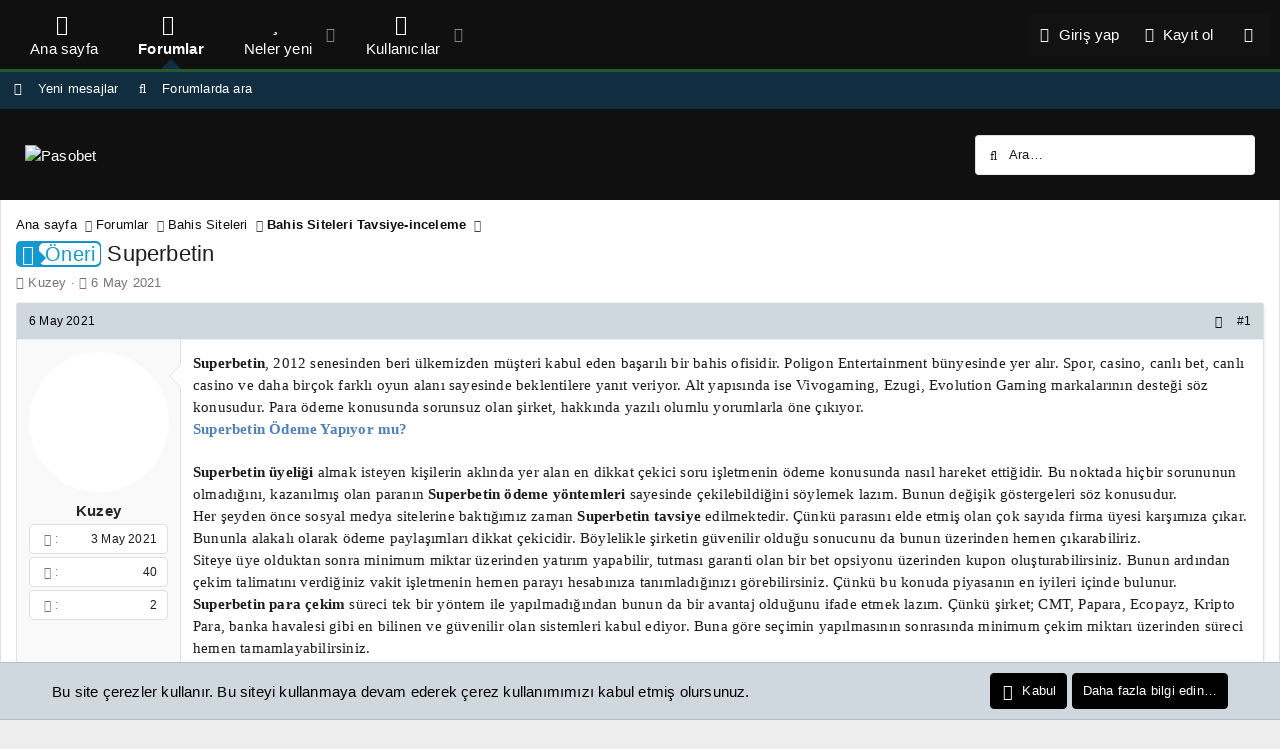

--- FILE ---
content_type: text/html; charset=utf-8
request_url: https://www.pasobet.com/konu/superbetin.565/
body_size: 15223
content:
<!DOCTYPE html>
<html id="XF" lang="tr-TR" dir="LTR"
	data-app="public"
	data-template="thread_view"
	data-container-key="node-22"
	data-content-key="thread-565"
	data-logged-in="false"
	data-cookie-prefix="xf_"
	data-csrf="1764262487,fadf9199321212ca86db3dde409b8b02"
	class="has-no-js template-thread_view XenBase layout-classic style-light sidebar-right   xb-toggle-default xb-sidebar-show"
	 data-run-jobs="">
<head>
	<meta charset="utf-8" />
	<meta http-equiv="X-UA-Compatible" content="IE=Edge" />
	<meta name="viewport" content="width=device-width, initial-scale=1, viewport-fit=cover">
	
	
	
	
	
	<title>Öneri - Superbetin</title>
	
	
		<link rel="manifest" href="/webmanifest.php">
	
		<meta name="theme-color" content="#101010" />
	
	<meta name="apple-mobile-web-app-title" content="Pasobet">
	
		<link rel="apple-touch-icon" href="/data/styles/2/styles/pb/extra/pb1.png">
	
	
		
		<meta name="description" content="Superbetin, 2012 senesinden beri ülkemizden müşteri kabul eden başarılı bir bahis ofisidir. Poligon Entertainment bünyesinde yer alır. Spor, casino, canlı..." />
		<meta property="og:description" content="Superbetin, 2012 senesinden beri ülkemizden müşteri kabul eden başarılı bir bahis ofisidir. Poligon Entertainment bünyesinde yer alır. Spor, casino, canlı bet, canlı casino ve daha birçok farklı oyun alanı sayesinde beklentilere yanıt veriyor. Alt yapısında ise Vivogaming, Ezugi, Evolution..." />
		<meta property="twitter:description" content="Superbetin, 2012 senesinden beri ülkemizden müşteri kabul eden başarılı bir bahis ofisidir. Poligon Entertainment bünyesinde yer alır. Spor, casino, canlı bet, canlı casino ve daha birçok farklı..." />
	
	
		<meta property="og:url" content="https://www.pasobet.com/konu/superbetin.565/" />
	
		<link rel="canonical" href="https://www.pasobet.com/konu/superbetin.565/" />
	
	
		
	
	
	<meta property="og:site_name" content="Pasobet" />


	
	
		
	
	
	<meta property="og:type" content="website" />


	
	
		
	
	
	
		<meta property="og:title" content="Öneri - Superbetin" />
		<meta property="twitter:title" content="Öneri - Superbetin" />
	


	
	
	
	
		
	
	
	
		<meta property="og:image" content="/data/styles/2/styles/pb/extra/logo3.png" />
		<meta property="twitter:image" content="/data/styles/2/styles/pb/extra/logo3.png" />
		<meta property="twitter:card" content="summary" />
	


	

	
	

	
	
	

	


	<link rel="preload" href="/styles/fonts/fa/fa-light-300.woff2?_v=5.15.3" as="font" type="font/woff2" crossorigin="anonymous" />


	<link rel="preload" href="/styles/fonts/fa/fa-solid-900.woff2?_v=5.15.3" as="font" type="font/woff2" crossorigin="anonymous" />


<link rel="preload" href="/styles/fonts/fa/fa-brands-400.woff2?_v=5.15.3" as="font" type="font/woff2" crossorigin="anonymous" />

	<link rel="stylesheet" href="/css.php?css=public%3Anormalize.css%2Cpublic%3Afa.css%2Cpublic%3Acore.less%2Cpublic%3Aapp.less&amp;s=2&amp;l=2&amp;d=1668104761&amp;k=dda9e44fad8ffefcc6a01477d572d4a12fe40729" />

	<link rel="stylesheet" href="/css.php?css=public%3Amessage.less%2Cpublic%3Anotices.less%2Cpublic%3Ashare_controls.less%2Cpublic%3AsvLazyImageLoader.less%2Cpublic%3Axb.less%2Cpublic%3Axb_search.less%2Cpublic%3Aextra.less&amp;s=2&amp;l=2&amp;d=1668104761&amp;k=49afbfc6a769b2766179c064d0b3e3e7271e78be" />

	
		<script src="/js/xf/preamble.min.js?_v=206a8a53"></script>
	


	
	
	<script async src="https://www.googletagmanager.com/gtag/js?id=UA-94031237-1"></script>
	<script>
		window.dataLayer = window.dataLayer || [];
		function gtag(){dataLayer.push(arguments);}
		gtag('js', new Date());
		gtag('config', 'UA-94031237-1', {
			// 
			
				'cookie_domain': '.pasobet.com',
			
			
		});
	</script>

	

	


</head>
<body data-template="thread_view">

	


	

<div class="p-pageWrapper" id="top">
<div class="p-pageWrapper--helper"></div>


<div class="xb-page-wrapper xb-canvas-menuActive">
	
	
	<div class="xb-page-wrapper--helper"></div>
	
<div class="xb-content-wrapper">
	<div class="navigation-helper"></div>




	<div class="p-navSticky p-navSticky--primary" data-xf-init="sticky-header">
		
	<div class="p-nav--wrapper">
	<nav class="p-nav">
		<div class="p-nav-inner">
			<button type="button" class="button--plain p-nav-menuTrigger button" data-xf-click="off-canvas" data-menu=".js-headerOffCanvasMenu" tabindex="0" aria-label="Menü"><span class="button-text">
				<i aria-hidden="true"></i>
			</span></button>

			<div class="p-nav-smallLogo">
				<a href="https://www.pasobet.com">
							
					<img src="https://www.pasobet.com/styles/pb/logo.png" srcset="" alt="Pasobet"
						width="300" height="90" />
					
					
				</a>
			</div>

			<div class="p-nav-scroller hScroller" data-xf-init="h-scroller" data-auto-scroll=".p-navEl.is-selected">
				<div class="hScroller-scroll">
					<ul class="p-nav-list js-offCanvasNavSource">
					
						<li class="navhome">
							
	<div class="p-navEl " >
		

			
	
	<a href="https://www.pasobet.com"
		class="p-navEl-link "
		
		data-xf-key="1"
		data-nav-id="home">Ana sayfa</a>


			

		
		
	</div>

						</li>
					
						<li class="navforums">
							
	<div class="p-navEl is-selected" data-has-children="true">
		

			
	
	<a href="/"
		class="p-navEl-link p-navEl-link--splitMenu "
		
		
		data-nav-id="forums">Forumlar</a>


			<a data-xf-key="2"
				data-xf-click="menu"
				data-menu-pos-ref="< .p-navEl"
				class="p-navEl-splitTrigger"
				role="button"
				tabindex="0"
				aria-label="Genişletilmiş geçiş"
				aria-expanded="false"
				aria-haspopup="true"></a>

		
		
			<div class="menu menu--structural" data-menu="menu" aria-hidden="true">
				<div class="menu-content">
					
						
	
	
	<a href="/neler-yeni/mesajlar/"
		class="menu-linkRow u-indentDepth0 js-offCanvasCopy "
		
		
		data-nav-id="newPosts">Yeni mesajlar</a>

	

					
						
	
	
	<a href="/ara/?type=post"
		class="menu-linkRow u-indentDepth0 js-offCanvasCopy "
		
		
		data-nav-id="searchForums">Forumlarda ara</a>

	

					
				</div>
			</div>
		
	</div>

						</li>
					
						<li class="navwhatsNew">
							
	<div class="p-navEl " data-has-children="true">
		

			
	
	<a href="/neler-yeni/"
		class="p-navEl-link p-navEl-link--splitMenu "
		
		
		data-nav-id="whatsNew">Neler yeni</a>


			<a data-xf-key="3"
				data-xf-click="menu"
				data-menu-pos-ref="< .p-navEl"
				class="p-navEl-splitTrigger"
				role="button"
				tabindex="0"
				aria-label="Genişletilmiş geçiş"
				aria-expanded="false"
				aria-haspopup="true"></a>

		
		
			<div class="menu menu--structural" data-menu="menu" aria-hidden="true">
				<div class="menu-content">
					
						
	
	
	<a href="/neler-yeni/mesajlar/"
		class="menu-linkRow u-indentDepth0 js-offCanvasCopy "
		 rel="nofollow"
		
		data-nav-id="whatsNewPosts">Yeni mesajlar</a>

	

					
						
	
	
	<a href="/neler-yeni/profil-mesajlari/"
		class="menu-linkRow u-indentDepth0 js-offCanvasCopy "
		 rel="nofollow"
		
		data-nav-id="whatsNewProfilePosts">Yeni profil mesajları</a>

	

					
						
	
	
	<a href="/neler-yeni/son-aktivite"
		class="menu-linkRow u-indentDepth0 js-offCanvasCopy "
		 rel="nofollow"
		
		data-nav-id="latestActivity">Son aktiviteler</a>

	

					
				</div>
			</div>
		
	</div>

						</li>
					
						<li class="navmembers">
							
	<div class="p-navEl " data-has-children="true">
		

			
	
	<a href="/uye/"
		class="p-navEl-link p-navEl-link--splitMenu "
		
		
		data-nav-id="members">Kullanıcılar</a>


			<a data-xf-key="4"
				data-xf-click="menu"
				data-menu-pos-ref="< .p-navEl"
				class="p-navEl-splitTrigger"
				role="button"
				tabindex="0"
				aria-label="Genişletilmiş geçiş"
				aria-expanded="false"
				aria-haspopup="true"></a>

		
		
			<div class="menu menu--structural" data-menu="menu" aria-hidden="true">
				<div class="menu-content">
					
						
	
	
	<a href="/online/"
		class="menu-linkRow u-indentDepth0 js-offCanvasCopy "
		
		
		data-nav-id="currentVisitors">Şu anki ziyaretçiler</a>

	

					
						
	
	
	<a href="/neler-yeni/profil-mesajlari/"
		class="menu-linkRow u-indentDepth0 js-offCanvasCopy "
		 rel="nofollow"
		
		data-nav-id="newProfilePosts">Yeni profil mesajları</a>

	

					
						
	
	
	<a href="/ara/?type=profile_post"
		class="menu-linkRow u-indentDepth0 js-offCanvasCopy "
		
		
		data-nav-id="searchProfilePosts">Profil mesajlarında ara</a>

	

					
				</div>
			</div>
		
	</div>

						</li>
					
					</ul>
				</div>
			</div>

			
			
			<div class="p-nav-opposite">
				<div class="p-navgroup p-account p-navgroup--guest">
					
						<a href="/giris/" class="p-navgroup-link p-navgroup-link--textual p-navgroup-link--logIn"
							data-xf-click="overlay" data-follow-redirects="on">
							<span class="p-navgroup-linkText">Giriş yap</span>
						</a>
						
							<a href="/kayit-ol/" class="p-navgroup-link p-navgroup-link--textual p-navgroup-link--register"
								data-xf-click="overlay" data-follow-redirects="on">
								<span class="p-navgroup-linkText">Kayıt ol</span>
							</a>
						
					
					
						
						<a href="/diger/style?style_id=30&amp;t=1764262487%2Cfadf9199321212ca86db3dde409b8b02" class="p-navgroup-link p-navgroup-link--iconic p-navgroup-link--switch" data-xf-init="tooltip" aria-label="Değiştir" title="Değiştir">
							<i aria-hidden="true"></i>
						</a>
					
					
				</div>

				<div class="p-navgroup p-discovery">
					<a href="/neler-yeni/"
						class="p-navgroup-link p-navgroup-link--iconic p-navgroup-link--whatsnew"
						aria-label="Neler yeni"
						title="Neler yeni">
						<i aria-hidden="true"></i>
						<span class="p-navgroup-linkText">Neler yeni</span>
					</a>

					
						<a href="/ara/"
							class="p-navgroup-link p-navgroup-link--iconic p-navgroup-link--search"
							data-xf-click="menu"
							data-xf-key="/"
							aria-label="Ara"
							aria-expanded="false"
							aria-haspopup="true"
							title="Ara">
							<i aria-hidden="true"></i>
							<span class="p-navgroup-linkText">Ara</span>
						</a>
						<div class="menu menu--structural menu--wide" data-menu="menu" aria-hidden="true">
							<form action="/ara/search" method="post"
								class="menu-content"
								data-xf-init="quick-search">

								<h3 class="menu-header">Ara</h3>
								
								<div class="menu-row">
									
										<div class="inputGroup inputGroup--joined">
											<input type="text" class="input" name="keywords" placeholder="Ara…" aria-label="Ara" data-menu-autofocus="true" />
											
			<select name="constraints" class="js-quickSearch-constraint input" aria-label="içinde ara">
				<option value="">Her yerde</option>
<option value="{&quot;search_type&quot;:&quot;post&quot;}">Konular</option>
<option value="{&quot;search_type&quot;:&quot;post&quot;,&quot;c&quot;:{&quot;nodes&quot;:[22],&quot;child_nodes&quot;:1}}">Bu forum</option>
<option value="{&quot;search_type&quot;:&quot;post&quot;,&quot;c&quot;:{&quot;thread&quot;:565}}">Bu konu</option>

			</select>
		
										</div>
									
								</div>

								
								<div class="menu-row">
									<label class="iconic"><input type="checkbox"  name="c[title_only]" value="1" /><i aria-hidden="true"></i><span class="iconic-label">Sadece başlıkları ara

												
													<span tabindex="0" role="button"
														data-xf-init="tooltip" data-trigger="hover focus click" title="Etiketler de aranacak">

														<i class="fa--xf far fa-question-circle u-muted u-smaller" aria-hidden="true"></i>
													</span></span></label>

								</div>
								
								<div class="menu-row">
									<div class="inputGroup">
										<span class="inputGroup-text" id="ctrl_search_menu_by_member">Kullanıcı:</span>
										<input type="text" class="input" name="c[users]" data-xf-init="auto-complete" placeholder="Üye" aria-labelledby="ctrl_search_menu_by_member" />
									</div>
								</div>
								

	
	

<div class="menu-footer">
									<span class="menu-footer-controls">
										<button type="submit" class="button--primary button button--icon button--icon--search"><span class="button-text">Ara</span></button>
										<a href="/ara/" class="button"><span class="button-text">Gelişmiş Arama…</span></a>
									</span>
								</div>

								<input type="hidden" name="_xfToken" value="1764262487,fadf9199321212ca86db3dde409b8b02" />
							</form>
						</div>
					
				</div>
			</div>
				

		</div>
	</nav>
	</div>

	</div>
	
	
		<div class="p-sectionLinks--wrapper">
		<div class="p-sectionLinks">
			<div class="p-sectionLinks-inner">
				<div class="hScroller" data-xf-init="h-scroller">
				<div class="hScroller-scroll">
					<ul class="p-sectionLinks-list">
					
						<li>
							
	<div class="p-navEl " >
		

			
	
	<a href="/neler-yeni/mesajlar/"
		class="p-navEl-link "
		
		data-xf-key="alt+1"
		data-nav-id="newPosts">Yeni mesajlar</a>


			

		
		
	</div>

						</li>
					
						<li>
							
	<div class="p-navEl " >
		

			
	
	<a href="/ara/?type=post"
		class="p-navEl-link "
		
		data-xf-key="alt+2"
		data-nav-id="searchForums">Forumlarda ara</a>


			

		
		
	</div>

						</li>
					
					</ul>
				</div>
				</div>
			<div class="p-sectionLinks-right">
				
				
			</div>
			</div>
		</div>
		</div>
	



<div class="offCanvasMenu offCanvasMenu--nav js-headerOffCanvasMenu" data-menu="menu" aria-hidden="true" data-ocm-builder="navigation">
	<div class="offCanvasMenu-backdrop" data-menu-close="true"></div>
	<div class="offCanvasMenu-content">
		<div class="offCanvasMenu-content--inner">
		
		<div class="offCanvasMenu-header">
			Menü
			<a class="offCanvasMenu-closer" data-menu-close="true" role="button" tabindex="0" aria-label="Kapat"></a>
		</div>
		
			<div class="p-offCanvasRegisterLink">
				<div class="offCanvasMenu-linkHolder">
					<a href="/giris/" class="offCanvasMenu-link" data-xf-click="overlay" data-menu-close="true">
						Giriş yap
					</a>
				</div>
				<hr class="offCanvasMenu-separator" />
				
					<div class="offCanvasMenu-linkHolder">
						<a href="/kayit-ol/" class="offCanvasMenu-link" data-xf-click="overlay" data-menu-close="true">
							Kayıt ol
						</a>
					</div>
					<hr class="offCanvasMenu-separator" />
				
			</div>
		
		<div class="offCanvasMenu-subHeader">Navigasyon</div>
		<div class="js-offCanvasNavTarget"></div>
		<div class="offCanvasMenu-installBanner js-installPromptContainer" style="display: none;" data-xf-init="install-prompt">
			<div class="offCanvasMenu-installBanner-header">Uygulamayı yükle</div>
			<button type="button" class="js-installPromptButton button"><span class="button-text">Yükle</span></button>
		</div>

			<div class="offCanvasMenu-subHeader">Daha fazla seçenek</div>
					
						
						<div class="offCanvasMenu-linkHolder">
						<a href="/diger/style?style_id=30&amp;t=1764262487%2Cfadf9199321212ca86db3dde409b8b02"
						   								class="offCanvasMenu-link offCanvasMenu-link--switch"
								 						data-xf-init="tooltip"
						   								data-nav-id="lightswitch"
														title="Değiştir">Değiştir
						</a>
							</div>
					
			
			
				
					<div class="offCanvasMenu-linkHolder">
						<a href="/diger/iletisim" class="offCanvasMenu-link" data-menu-close="true" data-nav-id="contactUs" data-xf-click="overlay">Bize ulaşın</a>
					</div>
				
			
			<div class="offCanvasMenu-linkHolder">
				<a class="offCanvasMenu-link" data-menu-close="true" data-nav-id="closeMenu" role="button" tabindex="0" aria-label="Kapat">Kapat Menü</a>
			</div>
			
		</div>

	</div>
</div>

	
	

<header class="p-header" id="header">
	<div class="p-header-inner">
		<div class="p-header-content">
			<div class="p-header-logo p-header-logo--image">
				<a href="https://www.pasobet.com">
						
					<img src="https://www.pasobet.com/styles/pb/logo.png" srcset="https://www.pasobet.com/styles/pb/logo.png 2x" alt="Pasobet"
						width="300" height="90" />
					
				</a>
			</div>
			
	


			
			
			
				
	
	
		
		<div class="xb-searchWrapper" id="xb-searchWrapper" tabindex="0">
			<form action="/ara/search" id="xbSearch" class="xb-search" method="post" data-no-auto-focus="true">
				<input type="text" class="input" name="keywords" placeholder="Ara…" aria-label="Ara" />
					<div class="menu menu--structural menu--search" aria-hidden="true">
						<div class="menu-content">
								
									<div class="menu-row">
										
			<select name="constraints" class="js-quickSearch-constraint input" aria-label="içinde ara">
				<option value="">Her yerde</option>
<option value="{&quot;search_type&quot;:&quot;post&quot;}">Konular</option>
<option value="{&quot;search_type&quot;:&quot;post&quot;,&quot;c&quot;:{&quot;nodes&quot;:[22],&quot;child_nodes&quot;:1}}">Bu forum</option>
<option value="{&quot;search_type&quot;:&quot;post&quot;,&quot;c&quot;:{&quot;thread&quot;:565}}">Bu konu</option>

			</select>
		
									</div>
								

								
								<div class="menu-row">
									<label class="iconic"><input type="checkbox"  name="c[title_only]" value="1" /><i aria-hidden="true"></i><span class="iconic-label">Sadece başlıkları ara

												
													<span tabindex="0" role="button"
														data-xf-init="tooltip" data-trigger="hover focus click" title="Etiketler de aranacak">

														<i class="fa--xf far fa-question-circle u-muted u-smaller" aria-hidden="true"></i>
													</span></span></label>

								</div>
								
								<div class="menu-row">
									<div class="inputGroup">
										<span class="inputGroup-text" id="ctrl_search_menu_by_member">Kullanıcı:</span>
										<input type="text" class="input" name="c[users]" data-xf-init="auto-complete" placeholder="Üye" aria-labelledby="ctrl_search_menu_by_member" />
									</div>
								</div>
								

	
	

<div class="menu-footer">
									<span class="menu-footer-controls">
										<button type="submit" class="button--primary button button--icon button--icon--search"><span class="button-text">Ara</span></button>
										<a href="/ara/" class="button"><span class="button-text">Gelişmiş Arama…</span></a>
									</span>
								</div>

								<input type="hidden" name="_xfToken" value="1764262487,fadf9199321212ca86db3dde409b8b02" />
										
				</div>
			</div>
			</form>	
		</div>

	

			
		</div>
	</div>
</header>

	
	
<div class="p-body">
	<div class="p-body-inner">

	
	
	 
	 
	 
	
	
		

		
		<!--XF:EXTRA_OUTPUT-->

    	
	
	
	  
	

	
		

		
	


		
		

		
		

		 
		<!--
	

-->
		
	
		<div class="p-breadcrumbs--parent ">
		<ul class="p-breadcrumbs "
			itemscope itemtype="https://schema.org/BreadcrumbList">
		
			

			
			
				
				
	<li itemprop="itemListElement" itemscope itemtype="https://schema.org/ListItem">
		<a href="https://www.pasobet.com" itemprop="item">
			<span itemprop="name">Ana sayfa</span>
		</a>
		<meta itemprop="position" content="1" />
	</li>

			

			
				
				
	<li itemprop="itemListElement" itemscope itemtype="https://schema.org/ListItem">
		<a href="/" itemprop="item">
			<span itemprop="name">Forumlar</span>
		</a>
		<meta itemprop="position" content="2" />
	</li>

			
			
				
				
	<li itemprop="itemListElement" itemscope itemtype="https://schema.org/ListItem">
		<a href="/kategori/bahis-siteleri.19/" itemprop="item">
			<span itemprop="name">Bahis Siteleri</span>
		</a>
		<meta itemprop="position" content="3" />
	</li>

			
				
				
	<li itemprop="itemListElement" itemscope itemtype="https://schema.org/ListItem">
		<a href="/forum/bahis-siteleri-tavsiye-inceleme.22/" itemprop="item">
			<span itemprop="name">Bahis Siteleri Tavsiye-inceleme</span>
		</a>
		<meta itemprop="position" content="4" />
	</li>

			

		
		</ul>
		
		</div>
	

		


	


		

		
	<noscript class="js-jsWarning"><div class="blockMessage blockMessage--important blockMessage--iconic u-noJsOnly">JavaScript devre dışı. Daha iyi bir deneyim için, önce lütfen tarayıcınızda JavaScript'i etkinleştirin.</div></noscript>

		
	<div class="blockMessage blockMessage--important blockMessage--iconic js-browserWarning" style="display: none">Çok eski bir web tarayıcısı kullanıyorsunuz. Bu veya diğer siteleri görüntülemekte sorunlar yaşayabilirsiniz..<br />Tarayıcınızı güncellemeli veya <a href="https://www.google.com/chrome/" target="_blank">alternatif bir tarayıcı</a> kullanmalısınız.</div>


		
		 
			
		
			<div class="p-body-header">
			
				
					<div class="p-title ">
					
						
							<h1 class="p-title-value"><span class="xgtOnekleri xgtOnek--bbbb" dir="auto"><span class="xgtOnekAp"><span class="xgtOnekIkonu"></span><span class="xgtOnekMetni">Öneri</span></span></span><span class="label-append">&nbsp;</span>Superbetin</h1>
						
						
					
					</div>
				

				
					<div class="p-description">
	<ul class="listInline listInline--bullet">
		<li>
			<i class="fa--xf fal fa-user" aria-hidden="true" title="Konbuyu başlatan"></i>
			<span class="u-srOnly">Konbuyu başlatan</span>

			<a href="/uye/kuzey.12/" class="username  u-concealed" dir="auto" data-user-id="12" data-xf-init="member-tooltip">Kuzey</a>
		</li>
		<li>
			<i class="fa--xf fal fa-clock" aria-hidden="true" title="Başlangıç tarihi"></i>
			<span class="u-srOnly">Başlangıç tarihi</span>

			<a href="/konu/superbetin.565/" class="u-concealed"><time  class="u-dt" dir="auto" datetime="2021-05-06T18:17:56+0300" data-time="1620314276" data-date-string="6 May 2021" data-time-string="18:17" title="6 May 2021 18:17'de">6 May 2021</time></a>
		</li>
		
	</ul>
</div>
				
			
			</div>
		
		
		

		<div class="p-body-main  ">
			
			<div class="p-body-contentCol"></div>
			

			

			<div class="p-body-content">
				
				
				
					
						
					
	
	
	  
	


	


				

<div class="p-body-pageContent">






	
	
	
		
	
	
	


	
	
	
		
	
	
	


	
	
		
	
	
	


	
	









	



	

	
		
	







	











	



	



<div class="block block--messages" data-xf-init="" data-type="post" data-href="/inline-mod/" data-search-target="*">

	<span class="u-anchorTarget" id="posts"></span>

	
		
	

	

	<div class="block-outer"></div>

	

	
		
	<div class="block-outer js-threadStatusField"></div>

	

	<div class="block-container lbContainer"
		data-xf-init="lightbox select-to-quote"
		data-message-selector=".js-post"
		data-lb-id="thread-565"
		data-lb-universal="0">

		<div class="block-body js-replyNewMessageContainer">
			
				


	



					

					
						

	

	

	
	<article class="message message--post js-post js-inlineModContainer  "
		data-author="Kuzey"
		data-content="post-565"
		id="js-post-565">

		<span class="u-anchorTarget" id="post-565"></span>
		
			<div class="message-header">
				
								

	<header class="message-attribution message-attribution--split">
		<ul class="message-attribution-main listInline ">
			
			
			<li class="u-concealed">
				<a href="/konu/superbetin.565/post-565" rel="nofollow">
					<time  class="u-dt" dir="auto" datetime="2021-05-06T18:17:56+0300" data-time="1620314276" data-date-string="6 May 2021" data-time-string="18:17" title="6 May 2021 18:17'de" itemprop="datePublished">6 May 2021</time>
				</a>
			</li>
			
		</ul>

		<ul class="message-attribution-opposite message-attribution-opposite--list ">
			
			
			
			<li>
				<a href="/konu/superbetin.565/post-565"
					class="message-attribution-gadget"
					data-xf-init="share-tooltip"
					data-href="/mesajlar/565/share"
					aria-label="Paylaş"
					rel="nofollow">
					<i class="fa--xf fal fa-share-alt" aria-hidden="true"></i>
				</a>
			</li>
			
			
				<li>
					<a href="/konu/superbetin.565/post-565" rel="nofollow">
						#1
					</a>
				</li>
			
		</ul>
	</header>

							
			</div>
		

		
			<div class="message-inner">
				
					<div class="message-cell message-cell--user">
						

	<section itemscope itemtype="https://schema.org/Person" class="message-user">
		<div class="message-avatar ">
			<div class="message-avatar-wrapper">
				
					<a href="/uye/kuzey.12/" class="avatar avatar--l" data-user-id="12" data-xf-init="member-tooltip">
			<img src="/data/avatars/l/0/12.jpg?1649595503"  alt="Kuzey" class="avatar-u12-l" width="192" height="192" loading="lazy" itemprop="image" /> 
		</a>
				
				
			</div>
		</div>
		<div class="message-userDetails">
			<h4 class="message-name"><a href="/uye/kuzey.12/" class="username " dir="auto" data-user-id="12" data-xf-init="member-tooltip" itemprop="name">Kuzey</a></h4>
			
			
		</div>
		
			
			
				<div class="message-userExtras">
				
					
						<dl class="pairs pairs--justified">
							
								<dt><i class="fa--xf fal fa-calendar fa-fw" aria-hidden="true" data-xf-init="tooltip" title="Katılım"></i></dt>
							
							<dd>3 May 2021</dd>
						</dl>
					
					
						<dl class="pairs pairs--justified">
							
								<dt><i class="fa--xf fal fa-comments fa-fw" aria-hidden="true" data-xf-init="tooltip" title="Mesajlar"></i></dt>
							
							<dd>40</dd>
						</dl>
					
					
					
						<dl class="pairs pairs--justified">
							
								<dt><i class="fa--xf fal fa-thumbs-up fa-fw" aria-hidden="true" data-xf-init="tooltip" title="Tepkime puanı"></i></dt>
							
							<dd>2</dd>
						</dl>
					
					
					
					
					
					
				
				</div>
			
		
		<span class="message-userArrow"></span>
	</section>

						
					</div>
				

				
					<div class="message-cell message-cell--main">
					
						<div class="message-main js-quickEditTarget">

							

							<div class="message-content js-messageContent">
							

								
									
	
	
	

								

								
									

	<div class="message-userContent lbContainer js-lbContainer "
		data-lb-id="post-565"
		data-lb-caption-desc="Kuzey &middot; 6 May 2021 18:17&#039;de">

		
			

	

		

		<article class="message-body js-selectToQuote">
			
				
			
			
				

	

<div class="bbWrapper"><span style="font-family: 'Calibri'"><b><span style="font-family: 'Tahoma'">Superbetin</span></b><span style="font-family: 'Tahoma'">, 2012 senesinden beri ülkemizden müşteri kabul eden başarılı bir bahis ofisidir. Poligon Entertainment bünyesinde yer alır. Spor, casino, canlı bet, canlı casino ve daha birçok farklı oyun alanı sayesinde beklentilere yanıt veriyor. Alt yapısında ise Vivogaming, Ezugi, Evolution Gaming markalarının desteği söz konusudur. Para ödeme konusunda sorunsuz olan şirket, hakkında yazılı olumlu yorumlarla öne çıkıyor. </span></span><br />
<b><span style="font-family: 'Cambria'"><span style="color: #4f81bd"><span style="font-family: 'Tahoma'">Superbetin Ödeme Yapıyor mu?</span></span></span></b><br />
<br />
<span style="font-family: 'Calibri'"><b><span style="font-family: 'Tahoma'">Superbetin üyeliği</span></b><span style="font-family: 'Tahoma'"> almak isteyen kişilerin aklında yer alan en dikkat çekici soru işletmenin ödeme konusunda nasıl hareket ettiğidir. Bu noktada hiçbir sorununun olmadığını, kazanılmış olan paranın <b>Superbetin ödeme yöntemleri</b> sayesinde çekilebildiğini söylemek lazım. Bunun değişik göstergeleri söz konusudur.</span></span><br />
<span style="font-family: 'Calibri'"><span style="font-family: 'Tahoma'">Her şeyden önce sosyal medya sitelerine baktığımız zaman <b>Superbetin tavsiye</b> edilmektedir. Çünkü parasını elde etmiş olan çok sayıda firma üyesi karşımıza çıkar. Bununla alakalı olarak ödeme paylaşımları dikkat çekicidir. Böylelikle şirketin güvenilir olduğu sonucunu da bunun üzerinden hemen çıkarabiliriz. </span></span><br />
<span style="font-family: 'Calibri'"><span style="font-family: 'Tahoma'">Siteye üye olduktan sonra minimum miktar üzerinden yatırım yapabilir, tutması garanti olan bir bet opsiyonu üzerinden kupon oluşturabilirsiniz. Bunun ardından çekim talimatını verdiğiniz vakit işletmenin hemen parayı hesabınıza tanımladığınızı görebilirsiniz. Çünkü bu konuda piyasanın en iyileri içinde bulunur.</span></span><br />
<span style="font-family: 'Calibri'"><b><span style="font-family: 'Tahoma'">Superbetin para çekim</span></b><span style="font-family: 'Tahoma'"> süreci tek bir yöntem ile yapılmadığından bunun da bir avantaj olduğunu ifade etmek lazım. Çünkü şirket; CMT, Papara, Ecopayz, Kripto Para, banka havalesi gibi en bilinen ve güvenilir olan sistemleri kabul ediyor. Buna göre seçimin yapılmasının sonrasında minimum çekim miktarı üzerinden süreci hemen tamamlayabilirsiniz.</span></span><br />
<span style="font-family: 'Calibri'"><span style="font-family: 'Tahoma'">Birçok değişik analiz sitesi, firmanın ödeme konusunda sergilemiş olduğu performansın ardından ofisi 5 yıldızla ödüllendirmiştir. Bu da, beklentileri kesinlikle sonuna kadar karşılamış olduğunun en açık kanıtıdır. Buradan hareketle ödeme yapan siteden üyelik alarak hiçbir şekilde pişman olmayacaksınız. </span></span><br />
<b><span style="font-family: 'Cambria'"><span style="color: #4f81bd"><span style="font-family: 'Tahoma'">Superbetin Çekim ve Yatırım Limitleri</span></span></span></b><br />
<br />
<span style="font-family: 'Calibri'"><b><span style="font-family: 'Tahoma'">Superbetin çekim limitleri</span></b><span style="font-family: 'Tahoma'"> bir üyenin alabileceği minimum para miktarını ifade etmek için kullanılır. Bunun sistemlere göre farklılık gösterdiğini söylemek lazım. Şu metotlar tercih edilebilir;</span></span><br />
<ul>
<li data-xf-list-type="ul"><span style="font-family: 'Calibri'"><b><span style="font-family: 'Tahoma'">Superbetin para çekme</span></b><span style="font-family: 'Tahoma'"> sürecinde kullanılabilecek olan çok farklı metotların içerisinde banka havalesi mevcuttur. Bankaların sayısı birden fazladır. Çekim için Superbetin sitesinde kullanıcı adı ve şifreyle beraber online olunmalıdır. Bunun sonrasında kimlik bilgilerinizi ve aynı zamanda size ait olan banka hesap verilerini girmek lazım. Bu yöntem üzerinden çekebileceğiniz minimum miktar 100 TL'dir.</span></span></li>
<li data-xf-list-type="ul"><span style="font-family: 'Calibri'"><b><span style="font-family: 'Tahoma'">Superbetin tavsiye edilen işletmeler</span></b><span style="font-family: 'Tahoma'"> içinde her zaman öne çıkar ve çekim işlemlerinin kesinlikle Papara üzerinden de yapılması mümkündür. Resmi siteyi bunun için kullanmak lazım. Erişim ile özel hesap numarası kutucuk içerisine girilmelidir. Bunun ardından onay sonrasında paranın çekimi de tek bir sorun olmadan tamamlanmış olacaktır. En az 50 TL alabilirsiniz. </span></span></li>
<li data-xf-list-type="ul"><span style="font-family: 'Calibri'"><span style="font-family: 'Tahoma'">Ecopayz da işletmenin kabul ettiği sistemlerin arasında bulunur. 10 TL gibi oldukça düşük miktarlı bir paranın alınması konusunda hiçbir sorun söz konusu değildir. Bu sayede işlemi gerçekleştirmiş olacaksınız. </span></span></li>
<li data-xf-list-type="ul"><span style="font-family: 'Calibri'"><span style="font-family: 'Tahoma'">Paykwik kullanarak 10 TL çekimi yapabilirsiniz.</span></span></li>
<li data-xf-list-type="ul"><span style="font-family: 'Calibri'"><span style="font-family: 'Tahoma'">Kripto para yönteminde ise bu miktar 100 TL'dir.</span></span></li>
</ul> <span style="font-family: 'Calibri'"><b><span style="font-family: 'Tahoma'">Superbetin para aktarımı</span></b><span style="font-family: 'Tahoma'"> onlarca farklı yöntem üzerinden ve aynı zamanda saniyeler içinde tamamlanmış olmasıyla dikkat çekiyor. Mefete 2 TL gibi çok düşük bir meblağ üzerinden işlem yapılmasına olanak sağlar. Astropay yönteminde ise miktarın 10 dolar olması şarttır. Payfix sistemi de opsiyonların içindedir. 25 TL üzerinden oyun katılımını rahatlıkla yerine getirebilirsiniz. </span></span><br />
<span style="font-family: 'Calibri'"><span style="font-family: 'Tahoma'">Cepbank 20 TL, Bitcoin 30 TL, Ecopayz 20 TL ve son olarak kredi kartı sayesinde en az 50 TL'lik paranın hesaba geçmesi konusunda sorun yoktur. İşletme mobil uyumlu olmasından dolayı akıllı cep telefonlarınızı da bu süreç içerisinde rahatlıkla tercih edebilirsiniz. Zaman kaybının yaşanmaması en büyük avantajların içinde yer alır.<br />

	

<a href="https://www.pasobet.com/ekler/superbetin-jpg.566/"
		target="_blank">

<img src="data:image/svg+xml;charset=utf-8,%3Csvg xmlns%3D'http%3A%2F%2Fwww.w3.org%2F2000%2Fsvg' width='1440' height='810' viewBox%3D'0 0 1440 810'%2F%3E" data-src="https://www.pasobet.com/data/attachments/0/167-77819b8187cf93cda63ca43e9f6d85cf.jpg"
		class="bbImage  lazyload"
		style=""
		alt="Superbetin.jpg"
		title="Superbetin.jpg"
		width="267" height="150"  />

<noscript><img src="https://www.pasobet.com/data/attachments/0/167-77819b8187cf93cda63ca43e9f6d85cf.jpg"
		class="bbImage "
		style=""
		alt="Superbetin.jpg"
		title="Superbetin.jpg"
		width="267" height="150"  /></noscript>

</a>

	
 </span></span><br />
<b><span style="font-family: 'Cambria'"><span style="color: #4f81bd"><span style="font-family: 'Tahoma'">Superbetin Güvenilir mi?</span></span></span></b><br />
<br />
<span style="font-family: 'Calibri'"><b><span style="font-family: 'Tahoma'">Superbetin Güvenilir mi: Superbetin güvenilir</span></b><span style="font-family: 'Tahoma'"> ofislerin içerisindeki yerini çoktan almıştır. Uzun yıllardan beri Türkiye'den müşteri kabul eden işletme, aynı zamanda lisanslı olmasıyla denetime tabi olarak hareket eder. Curaçao oyun komisyonu olarak bilinen eski adı Hollanda Antilleri olan işletmenin izin belgesi mevcuttur. 1668/JAZ numarası söz konusudur. Ofis, Poligon holdingin çatısı altında yer alır. Böylelikle sorun çıkarmayan, müşterilerin beklentilerine yanıt veren bir şirket kimliğini kazanmasını bilmiştir. </span></span><br />
<span style="font-family: 'Calibri'"><b><span style="font-family: 'Tahoma'">Superbetin bahis firması güvenilir</span></b><span style="font-family: 'Tahoma'"> olduğunu iletişim konusunda hemen göstermektedir. Birçok şirketin canlı destek kısmının başarılı olmadığı sektör içerisinde Superbetin, sorunsuz olan iletişim sistemi sayesinde onlardan ayrılmaktadır. Çünkü tek tıklamayla erişim sağlanır. Aynı zamanda bir zaman sınırlaması yoktur. Tüm saatlerde ve günlerde kullanabilirsiniz. Birden çok canlı destek temsilcisinin olması avantajdır. Anında bağlantı sağlanır. Verilen yanıtlar net ve çözüme yöneliktir. Telegram ve artık klasik bir sistem olarak kabul edilen email üzerinden de yardım alınabilir. </span></span><br />
<span style="font-family: 'Calibri'"><b><span style="font-family: 'Tahoma'">Superbetin altyapısını</span></b><span style="font-family: 'Tahoma'"> büyük ve problemsiz olarak tanımlanmış işletmelerin desteğiyle oluşturmuştur. We Are Casino, Spinomenal, Netent, Betsolutions, Playtech, Pragmatic Play, Yggdrasil bunların arasında öne çıkarlar. Çok sayıda servis sağlayıcısının olması iki farklı avantaj sunar. Birisi oyun konusunda geniş olan opsiyonlardır. Diğeri ise erişimin hızlılığıdır. Üstelik mobil uyumlu olduğunu da unutmamak lazım. </span></span><br />
<b><span style="font-family: 'Cambria'"><span style="color: #4f81bd"><span style="font-family: 'Tahoma'">Superbetin Yorumları Neler?</span></span></span></b><br />
<br />
<span style="font-family: 'Calibri'"><span style="font-family: 'Tahoma'">Birçok kişi için </span><b><span style="font-family: 'Tahoma'">Superbetin yorumları</span></b><span style="font-family: 'Tahoma'"> kesinlikle belirleyici olmasıyla dikkat çekiyor. Bunun nedeni ise gerçek görüşlerin dile getirilmiş olmasıdır. Üyeler; site tasarımı ve ara yüzünden duydukları memnuniyeti çok sık bir biçimde ifade etmişlerdir. Hatta bununla alakalı görüşlerde; resmi web alanının sadeliğinin oyun oynamayı daha kolay hale getirmiş olduğu dikkat çeker. Aynı zamanda ofisin menülerinin hızlı olması da üye yorumlarında karşımıza çıkıyor. </span></span><br />
<span style="font-family: 'Calibri'"><b><span style="font-family: 'Tahoma'">Superbetin bonus yorumları</span></b><span style="font-family: 'Tahoma'"> aynı derecede her daim pozitif yönde olmasıyla karşımıza çıkıyor. Üç farklı aşamadan ve değişik opsiyonlardan oluşan ilk üyelik promosyonu bunların başında gelmektedir. Bunun yanı sıra casino ve slot tutkunları, ofisin sağlamış olduğu freespin sayesinde hemen oyun katılımını yaptıklarını, bunun için bir ücret ödemediklerini de söylüyorlar. </span></span><br />
<span style="font-family: 'Calibri'"><span style="font-family: 'Tahoma'">Gerek çeşitlilik gerekse miktar konusunda işletmenin promosyonlarının tatmin edici olması, ofis için artı değerde bir durumdur. Kombine, havale, cepbank, kripto, arkadaşlık, doğum günü ve bunun gibi daha birçok değişik hediye sizleri bekliyor. Katılım için ofisin kabul ettiği şartları bilmek ve ona göre hareket etmek önemlidir. Bu sayede ekstradan para kazanmanın yolu da açılmış oluyor. </span></span><br />
<span style="font-family: 'Calibri'"><b><span style="font-family: 'Tahoma'">Superbetin oyun yorumları</span></b><span style="font-family: 'Tahoma'"> da unutulmamalıdır. İşletme üyeleri için birden fazla bölümü kullanıma sunmuştur. Sanal bet bunların içinde en farklı deneyimdir. Çünkü çok kısa süreli maçlar, yarışmalar ve organizasyonlar sayesinde kazanım elde etmek basittir. Hayatında ilk defa Superbetin üzerinden köpek yarışı oynayan üyeler, bu sayede güzel vakit geçirdiklerini, kupon tutturduklarını söylemişlerdir.</span></span><br />
<span style="font-family: 'Calibri'"><span style="font-family: 'Tahoma'">Tüm bunların yanı sıra ofisin ana bölümleri de büyük bir ilgi görüyor. Çünkü spor betleri kısmında onlarca spor dalı, güncel müsabakalar ve yüksek oranlar öne çıkıyor. Buna ek olarak casino katılımını yapmak mümkündür. Burada iki farklı oyun sistemi vardır. Birisi canlı iken diğeri ise slotların öne çıktığı sanal olan gazino oyunlarıdır. Bağlantı sorununun olmaması kesintisiz oyun deneyimi anlamına gelmektedir. Bu fırsatı hemen kullanabilirsiniz.</span></span></div>

	

			
			<div class="js-selectToQuoteEnd">&nbsp;</div>
			
				
			
		</article>

		
			

	

		

		
			
	

		
	</div>

								

								
									
	

								

								
									
	


	


	

								

							
							</div>

							
								
	<footer class="message-footer">
		

		<div class="reactionsBar js-reactionsList ">
			
		</div>

		<div class="js-historyTarget message-historyTarget toggleTarget" data-href="trigger-href"></div>
	</footer>

							
						</div>

					
					</div>
				
			</div>
		
	</article>

	
	

					

					

				

	


			
		</div>
	</div>

	
		<div class="block-outer block-outer--after">
			
				

				
				
					<div class="block-outer-opposite">
						
							<a href="/giris/" class="button--link button--wrap button" data-xf-click="overlay"><span class="button-text">
								Cevap yazmak için giriş yap yada kayıt ol.
							</span></a>
						
					</div>
				
			
		</div>
	

	
	

</div>


	











<div class="blockMessage blockMessage--none">
	

	
		

		<div class="shareButtons shareButtons--iconic" data-xf-init="share-buttons" data-page-url="" data-page-title="" data-page-desc="" data-page-image="">
			
				<span class="shareButtons-label">Paylaş:</span>
			

			<div class="shareButtons-buttons">
				
					
						<a class="shareButtons-button shareButtons-button--brand shareButtons-button--facebook" data-href="https://www.facebook.com/sharer.php?u={url}">
							<i aria-hidden="true"></i>
							<span>Facebook</span>
						</a>
					

					
						<a class="shareButtons-button shareButtons-button--brand shareButtons-button--twitter" data-href="https://twitter.com/intent/tweet?url={url}&amp;text={title}">
							<i aria-hidden="true"></i>
							<span>Twitter</span>
						</a>
					

					

					

					

					
						<a class="shareButtons-button shareButtons-button--brand shareButtons-button--whatsApp" data-href="https://api.whatsapp.com/send?text={title}&nbsp;{url}">
							<i aria-hidden="true"></i>
							<span>WhatsApp</span>
						</a>
					

					
						<a class="shareButtons-button shareButtons-button--email" data-href="mailto:?subject={title}&amp;body={url}">
							<i aria-hidden="true"></i>
							<span>E-posta</span>
						</a>
					

					
						<a class="shareButtons-button shareButtons-button--share is-hidden"
							data-xf-init="web-share"
							data-title="" data-text="" data-url=""
							data-hide=".shareButtons-button:not(.shareButtons-button--share)">

							<i aria-hidden="true"></i>
							<span>Paylaş</span>
						</a>
					

					
						<a class="shareButtons-button shareButtons-button--link is-hidden" data-clipboard="{url}">
							<i aria-hidden="true"></i>
							<span>Link</span>
						</a>
					
				
			</div>
		</div>
	

</div>






</div>


				
	


    	
	
	
	  
	

				
			</div>

			
		</div>

		
		
	


		
	
		<div class="p-breadcrumbs--parent p-breadcrumbs--bottom">
		<ul class="p-breadcrumbs p-breadcrumbs--bottom"
			itemscope itemtype="https://schema.org/BreadcrumbList">
		
			

			
			
				
				
	<li itemprop="itemListElement" itemscope itemtype="https://schema.org/ListItem">
		<a href="https://www.pasobet.com" itemprop="item">
			<span itemprop="name">Ana sayfa</span>
		</a>
		<meta itemprop="position" content="1" />
	</li>

			

			
				
				
	<li itemprop="itemListElement" itemscope itemtype="https://schema.org/ListItem">
		<a href="/" itemprop="item">
			<span itemprop="name">Forumlar</span>
		</a>
		<meta itemprop="position" content="2" />
	</li>

			
			
				
				
	<li itemprop="itemListElement" itemscope itemtype="https://schema.org/ListItem">
		<a href="/kategori/bahis-siteleri.19/" itemprop="item">
			<span itemprop="name">Bahis Siteleri</span>
		</a>
		<meta itemprop="position" content="3" />
	</li>

			
				
				
	<li itemprop="itemListElement" itemscope itemtype="https://schema.org/ListItem">
		<a href="/forum/bahis-siteleri-tavsiye-inceleme.22/" itemprop="item">
			<span itemprop="name">Bahis Siteleri Tavsiye-inceleme</span>
		</a>
		<meta itemprop="position" content="4" />
	</li>

			

		
		</ul>
		
		</div>
	

		
	


		
		
	</div>
</div>
</div> <!-- closing xb-content-wrapper -->
<footer class="p-footer" id="footer">
	<div class="p-footer--container footer-stretched">

	
	
		
	<div class="p-footer-default">
	<div class="p-footer-inner">

	


	

		<div class="p-footer-row">	
			
				<div class="p-footer-row-main">
					<ul class="p-footer-linkList">
					
						
						
							
							<li class="p-linkList-styleSwitch"><a href="/diger/style?style_id=30&amp;t=1764262487%2Cfadf9199321212ca86db3dde409b8b02" data-xf-init="tooltip" title="Değiştir">Değiştir
								</a></li>
						
						
							<li class="p-linkList-changeWidth"><a class="pageWidthToggle  xb-toggle-default" data-xf-click="toggle" data-target="html" data-active-class="xb-toggle-default" data-xf-init="toggle-storage" data-storage-type="cookie" data-storage-expiry="31556926" data-storage-key="_xb-width">
								Değiştir genişlik
								</a></li>
						
						
						
							<li class="p-linkList-changeLanguage"><a href="/diger/language" data-xf-click="overlay"
								data-xf-init="tooltip" title="Dil seçici" rel="nofollow">
								Türkçe (TR)</a></li>
						
					
					</ul>
				</div>
			
			<div class="p-footer-row-opposite">
				<ul class="p-footer-linkList">
					
					
						
							<li><a href="/diger/iletisim" data-xf-click="overlay">Bize ulaşın</a></li>
						
					

					
						<li><a href="/yardim/kurallar/">Şartlar ve kurallar</a></li>
					

					
						<li><a href="/yardim/gizlilik-politikasi/">Gizlilik politikası</a></li>
					

					
						<li><a href="/yardim/">Yardım</a></li>
					

					
						<li><a href="https://www.pasobet.com">Ana sayfa</a></li>
					

					
					<li><a href="/forum/-/index.rss" target="_blank" class="p-footer-rssLink" title="RSS"><span aria-hidden="true"><i class="fa--xf fal fa-rss" aria-hidden="true"></i><span class="u-srOnly">RSS</span></span></a></li>
					
				</ul>
			</div>
		</div>
		</div>
	</div>
	
	
	
		
			<div class="p-footer-custom">
	<div class="p-footer-inner">

		

		<div class="xb-footer--wrapper">

			
				<div class="xb-footer-block xb-footer-block-1">
					
						<img src="https://www.pasobet.com/styles/pb/footer-logo.png" alt="Pasobet" />
					
					
	
			
			<p>Pasobet.com sitesinde hiç bir şekilde bahis ve kumar oynatılmamaktadır. Sitemizde yer alan yorum ve tahminler haber ve bilgi amaçlıdır. Bu forum spor müsabakaları için iletişim tahmin ve içerik sağlayıcı bir web sitedir. Siteyi kullanmak tamamen kişilerin özgür iradesiyle gerçekleşmektedir. "T.C" Kanunlarına uygun olmadığını düşündüğünüz içerikleri iletişim kısmından bizlere yazdığınız takdirde ilgili içerikler silincektir. Forum'a Gönderilen Mesajlardan Öncelikle Mesaj Sahipleri Sorumludurlar Forum Yöneticileri Başkalarının Mesaj Veya Konularından Sorumlu Tutulamazlar. Sitemize yalnızca 18 yaş ve üstü üyelik açabilir. 18 yaşını doldurmamış kullanıcılar sitemizden uzaklaştırılmaktadır.
</p>
			

					
				</div>
			

			
				<div class="xb-footer-block xb-footer-block-2">
					
					
	
			
			<h3>Bağlantılar</h3>
<ul class="footerList">
<li><a href="#" target="_blank">Bahis Siteleri</a></li>
<li><a href="#" target="_blank">Casino Siteleri</a></li>
<li><a href="#" target="_blank">Kaçak Bahis</a></li>
<li><a href="#" target="_blank">Deneme Bonus</a></li>
</ul>
			

					
				</div>
			

			
				<div class="xb-footer-block xb-footer-block-3">
					
					
	
			
				<div class="block" data-widget-id="0" data-widget-key="" data-widget-definition="forum_statistics">
	<div class="block-container">
		<h3 class="block-minorHeader">Forum istatistikleri</h3>
		<div class="block-body block-row">
			<dl class="pairs pairs--justified count--threads">
				<dt>Konular</dt>
				<dd>464</dd>
			</dl>

			<dl class="pairs pairs--justified count--messages">
				<dt>Mesajlar</dt>
				<dd>529</dd>
			</dl>

			<dl class="pairs pairs--justified count--users">
				<dt>Kullanıcılar</dt>
				<dd>651</dd>
			</dl>

			<dl class="pairs pairs--justified">
				<dt>Son üye</dt>
				<dd><a href="/uye/okkomoye.889/" class="username " dir="auto" data-user-id="889" data-xf-init="member-tooltip">okkomoye</a></dd>
			</dl>
		</div>
	</div>
</div>
			

					
				</div>
			

			
				<div class="xb-footer-block xb-footer-block-4">
					
					
	
			
				
	<div class="block" data-widget-id="0" data-widget-key="" data-widget-definition="share_page">
		<div class="block-container">
			<h3 class="block-minorHeader">Bu sayfayı paylaş</h3>
			<div class="block-body block-row">
				
					

	
		

		<div class="shareButtons shareButtons--iconic" data-xf-init="share-buttons" data-page-url="" data-page-title="" data-page-desc="" data-page-image="">
			

			<div class="shareButtons-buttons">
				
					
						<a class="shareButtons-button shareButtons-button--brand shareButtons-button--facebook" data-href="https://www.facebook.com/sharer.php?u={url}">
							<i aria-hidden="true"></i>
							<span>Facebook</span>
						</a>
					

					
						<a class="shareButtons-button shareButtons-button--brand shareButtons-button--twitter" data-href="https://twitter.com/intent/tweet?url={url}&amp;text={title}">
							<i aria-hidden="true"></i>
							<span>Twitter</span>
						</a>
					

					

					

					

					
						<a class="shareButtons-button shareButtons-button--brand shareButtons-button--whatsApp" data-href="https://api.whatsapp.com/send?text={title}&nbsp;{url}">
							<i aria-hidden="true"></i>
							<span>WhatsApp</span>
						</a>
					

					
						<a class="shareButtons-button shareButtons-button--email" data-href="mailto:?subject={title}&amp;body={url}">
							<i aria-hidden="true"></i>
							<span>E-posta</span>
						</a>
					

					
						<a class="shareButtons-button shareButtons-button--share is-hidden"
							data-xf-init="web-share"
							data-title="" data-text="" data-url=""
							data-hide=".shareButtons-button:not(.shareButtons-button--share)">

							<i aria-hidden="true"></i>
							<span>Paylaş</span>
						</a>
					

					
						<a class="shareButtons-button shareButtons-button--link is-hidden" data-clipboard="{url}">
							<i aria-hidden="true"></i>
							<span>Link</span>
						</a>
					
				
			</div>
		</div>
	

				
			</div>
		</div>
	</div>

			

					
				</div>
			
			
			

		</div>

		

	</div>
</div>






		

		
		<!--	<div class="p-footer-copyright">
				<div class="p-footer-inner">

	


	

					<div class="p-footer-copyright--flex">
						
							
								<div class="copyright-left">
									
										<a href="https://xenforo.com" class="u-concealed" dir="ltr" target="_blank" rel="sponsored noopener">Community platform by XenForo<sup>&reg;</sup> <span class="copyright">&copy; 2010-2022 XenForo Ltd.</span></a><div data-xgt-cp style="margin: 0 auto;"><a class="u-concealed" target="_blank" href="https://www.xenforo.gen.tr">[XGT] Forum statistics system <span style="color:contrast(#112d40);"> - XenGenTr</a></div>
										
									
								</div>
							
								
							
						
					</div>
				</div>
			</div>-->
		

		
	</div>
</footer>

	




</div> <!-- closing p-pageWrapper -->

	
</div> <!-- closing xb-pageWrapper -->
<div class="u-bottomFixer js-bottomFixTarget">
	
	
		
	
		
		
		

		<ul class="notices notices--bottom_fixer  js-notices"
			data-xf-init="notices"
			data-type="bottom_fixer"
			data-scroll-interval="6">

			
				
	<li class="notice js-notice notice--primary notice--cookie"
		data-notice-id="-1"
		data-delay-duration="0"
		data-display-duration="0"
		data-auto-dismiss="0"
		data-visibility="">

		
		<div class="notice-content">
			
			<div class="u-alignCenter">
	Bu site çerezler kullanır. Bu siteyi kullanmaya devam ederek çerez kullanımımızı kabul etmiş olursunuz.
</div>

<div class="u-inputSpacer u-alignCenter">
	<a href="/hesap/cerezleri-onayla" class="js-noticeDismiss button--notice button button--icon button--icon--confirm"><span class="button-text">Kabul</span></a>
	<a href="/yardim/cerez-kullanimi" class="button--notice button"><span class="button-text">Daha fazla bilgi edin…</span></a>
</div>
		</div>
	</li>

			
		</ul>
	

	
</div>


	<div class="u-scrollButtons js-scrollButtons" data-trigger-type="up">
		<a href="#top" class="button--scroll button" data-xf-click="scroll-to"><span class="button-text"><i class="fa--xf fal fa-arrow-up" aria-hidden="true"></i><span class="u-srOnly">Üst</span></span></a>
		
		
	</div>



	<script src="/js/vendor/jquery/jquery-3.5.1.min.js?_v=206a8a53"></script>
	<script src="/js/vendor/vendor-compiled.js?_v=206a8a53"></script>
	<script src="/js/xf/core-compiled.js?_v=206a8a53"></script>

	<script>
	XF.samViewCountMethod = "view";
	XF.samServerTime = 1764262487;
	XF.samItem = ".samItem";
	XF.samCodeUnit = ".samCodeUnit";
	XF.samBannerUnit = ".samBannerUnit";
</script>




	
	


	<script src="/js/sv/lazyimageloader/lazy-compiled.js?_v=206a8a53"></script>
<script src="/js/xf/notice.min.js?_v=206a8a53"></script>
<script>
					
	$(".xb-searchWrapper").on("click", function(event) {
		$(".xb-searchWrapper").addClass("is-active");
		event.stopPropagation();
	});
	$(".xb-searchWrapper").on("click", function(event) {
		event.stopPropagation();
	});
	$(document).on("click", function(event) {
		$(".xb-searchWrapper").removeClass("is-active");
	});	
	
</script>


	<script>
		jQuery.extend(true, XF.config, {
			// 
			userId: 0,
			enablePush: false,
			pushAppServerKey: '',
			url: {
				fullBase: 'https://www.pasobet.com/',
				basePath: '/',
				css: '/css.php?css=__SENTINEL__&s=2&l=2&d=1668104761',
				keepAlive: '/giris/keep-alive'
			},
			cookie: {
				path: '/',
				domain: '.pasobet.com',
				prefix: 'xf_',
				secure: true
			},
			cacheKey: 'b2473962cf7ff5b8f642018ebd81c697',
			csrf: '1764262487,fadf9199321212ca86db3dde409b8b02',
			js: {"\/js\/sv\/lazyimageloader\/lazy-compiled.js?_v=206a8a53":true,"\/js\/xf\/notice.min.js?_v=206a8a53":true},
			css: {"public:message.less":true,"public:notices.less":true,"public:share_controls.less":true,"public:svLazyImageLoader.less":true,"public:xb.less":true,"public:xb_search.less":true,"public:extra.less":true},
			time: {
				now: 1764262487,
				today: 1764190800,
				todayDow: 4,
				tomorrow: 1764277200,
				yesterday: 1764104400,
				week: 1763672400
			},
			borderSizeFeature: '3px',
			fontAwesomeWeight: 'l',
			enableRtnProtect: true,
			
			enableFormSubmitSticky: true,
			uploadMaxFilesize: 67108864,
			allowedVideoExtensions: ["m4v","mov","mp4","mp4v","mpeg","mpg","ogv","webm"],
			allowedAudioExtensions: ["mp3","opus","ogg","wav"],
			shortcodeToEmoji: true,
			visitorCounts: {
				conversations_unread: '0',
				alerts_unviewed: '0',
				total_unread: '0',
				title_count: true,
				icon_indicator: true
			},
			jsState: {},
			publicMetadataLogoUrl: '/data/styles/2/styles/pb/extra/logo3.png',
			publicPushBadgeUrl: 'https://www.pasobet.com/styles/default/xenforo/bell.png'
		});

		jQuery.extend(XF.phrases, {
			// 
			date_x_at_time_y: "{date} {time}\'de",
			day_x_at_time_y:  "{day} saat {time}\'de",
			yesterday_at_x:   "Dün {time} da",
			x_minutes_ago:    "{minutes} dakika önce",
			one_minute_ago:   "1 dakika önce",
			a_moment_ago:     "Az önce",
			today_at_x:       "Bugün {time}",
			in_a_moment:      "Birazdan",
			in_a_minute:      "Bir dakika içinde",
			in_x_minutes:     "{minutes} dakika sonra",
			later_today_at_x: "Bu gün {time}",
			tomorrow_at_x:    "Yarın {time} \'da",

			day0: "Pazar",
			day1: "Pazartesi",
			day2: "Salı",
			day3: "Çarşamba",
			day4: "Perşembe",
			day5: "Cuma",
			day6: "Cumartesi",

			dayShort0: "Pazar",
			dayShort1: "Pzrts",
			dayShort2: "Salı",
			dayShort3: "Çrşb",
			dayShort4: "Prşb",
			dayShort5: "Cuma",
			dayShort6: "Cmrts",

			month0: "Ocak",
			month1: "Şubat",
			month2: "Mart",
			month3: "Nisan",
			month4: "Mayıs",
			month5: "Haziran",
			month6: "Temmuz",
			month7: "Ağustos",
			month8: "Eylül",
			month9: "Ekim",
			month10: "Kasım",
			month11: "Aralık",

			active_user_changed_reload_page: "Aktif kullanıcı değişti. Tarayıcı sayfanızı yenileyerek yeni aktif sisteme geçebilirisiniz.",
			server_did_not_respond_in_time_try_again: "Sunucu zamanında yanıt vermedi. Tekrar deneyin.",
			oops_we_ran_into_some_problems: "Hata! Bazı sorunlarla karşılaştık.",
			oops_we_ran_into_some_problems_more_details_console: "Hata! Bazı sorunlarla karşılaştık. Lütfen daha sonra tekrar deneyiniz. Sorun kullandığınız tarayıcısından kaynaklıda olabilir.",
			file_too_large_to_upload: "Dosya yüklenemeyecek kadar büyük.",
			uploaded_file_is_too_large_for_server_to_process: "Yüklemeye çalıştığınız dosya sunucunun işlemesi için çok büyük.",
			files_being_uploaded_are_you_sure: "Dosyalar hala yükleniyor. Bu formu göndermek istediğinizden emin misiniz?",
			attach: "Dosya ekle",
			rich_text_box: "Zengin metin kutusu",
			close: "Kapat",
			link_copied_to_clipboard: "Bağlantı panoya kopyalandı.",
			text_copied_to_clipboard: "Metin panoya kopyalandı.",
			loading: "Yükleniyor…",
			you_have_exceeded_maximum_number_of_selectable_items: "Seçilebilir maksimum öğe sayısını aştınız. ",

			processing: "İşleminiz yapılıyor",
			'processing...': "İşleminiz yapılıyor…",

			showing_x_of_y_items: "{total} öğenin {count} tanesi gösteriliyor",
			showing_all_items: "Tüm öğeler gösteriliyor",
			no_items_to_display: "Görüntülenecek öğe yok",

			number_button_up: "Yükselt",
			number_button_down: "Düşür",

			push_enable_notification_title: "Push bildirimleri Pasobet adresinde başarıyla etkinleştirildi",
			push_enable_notification_body: "Push bildirimlerini etkinleştirdiğiniz için teşekkür ederiz!"
		,
			"svStandardLib_time.day": "{count} day",
			"svStandardLib_time.days": "{count} days",
			"svStandardLib_time.hour": "{count} hour",
			"svStandardLib_time.hours": "{count} hours",
			"svStandardLib_time.minute": "{count} dakika",
			"svStandardLib_time.minutes": "{count} dakika",
			"svStandardLib_time.month": "{count} month",
			"svStandardLib_time.months": "{count} months",
			"svStandardLib_time.second": "{count} second",
			"svStandardLib_time.seconds": "{count} seconds",
			"svStandardLib_time.week": "time.week",
			"svStandardLib_time.weeks": "{count} weeks",
			"svStandardLib_time.year": "{count} year",
			"svStandardLib_time.years": "{count} years"

		});
	</script>

	<form style="display:none" hidden="hidden">
		<input type="text" name="_xfClientLoadTime" value="" id="_xfClientLoadTime" title="_xfClientLoadTime" tabindex="-1" />
	</form>

	









<!-- XenBase Version: 2.2.5 -->

	
	
		
		
			<script type="application/ld+json">
				{
    "@context": "https://schema.org",
    "@type": "DiscussionForumPosting",
    "@id": "https://www.pasobet.com/konu/superbetin.565/",
    "headline": "Superbetin",
    "articleBody": "Superbetin, 2012 senesinden beri \u00fclkemizden m\u00fc\u015fteri kabul eden ba\u015far\u0131l\u0131 bir bahis ofisidir. Poligon Entertainment b\u00fcnyesinde yer al\u0131r. Spor, casino, canl\u0131 bet, canl\u0131 casino ve daha bir\u00e7ok farkl\u0131 oyun alan\u0131 sayesinde beklentilere yan\u0131t veriyor...",
    "articleSection": "Bahis Siteleri Tavsiye-inceleme",
    "author": {
        "@type": "Person",
        "name": "Kuzey"
    },
    "datePublished": "2021-05-06T15:17:56+00:00",
    "dateModified": "2021-05-06T15:17:56+00:00",
    "image": "https://www.pasobet.com/data/avatars/l/0/12.jpg?1649595503",
    "interactionStatistic": {
        "@type": "InteractionCounter",
        "interactionType": "https://schema.org/ReplyAction",
        "userInteractionCount": 0
    },
    "publisher": {
        "@type": "Organization",
        "name": "Pasobet",
        "logo": {
            "@type": "ImageObject",
            "url": "/data/styles/2/styles/pb/extra/logo3.png"
        }
    },
    "mainEntityOfPage": {
        "@type": "WebPage",
        "@id": "https://www.pasobet.com/konu/superbetin.565/"
    }
}
			</script>
		
	

<script>
jQuery(document).ready(function($) {
	if(window.location.href.indexOf("threads") > -1) {
	}else{
	$.ajax({
	  url:'https://www.pasobet.com/api/mobile_v2/?prepare=recposts',
	  type:'get',
	  success: function(data){
	  $('#pBRecentPostsViaApi').html(data);
	  }
	}); 
	}
});
</script>

	

</body>
</html>













		


--- FILE ---
content_type: text/css; charset=utf-8
request_url: https://www.pasobet.com/css.php?css=public%3Anormalize.css%2Cpublic%3Afa.css%2Cpublic%3Acore.less%2Cpublic%3Aapp.less&s=2&l=2&d=1668104761&k=dda9e44fad8ffefcc6a01477d572d4a12fe40729
body_size: 91539
content:
@charset "UTF-8";

/********* public:normalize.css ********/
/*! normalize.css v7.0.0 | MIT License | github.com/necolas/normalize.css */
button,hr,input{overflow:visible}audio,canvas,progress,video{display:inline-block}progress,sub,sup{vertical-align:baseline}[type=checkbox],[type=radio],legend{box-sizing:border-box;padding:0}html{line-height:1.15;-ms-text-size-adjust:100%;-webkit-text-size-adjust:100%}body{margin:0}article,aside,details,figcaption,figure,footer,header,main,menu,nav,section{display:block}h1{font-size:2em;margin:.67em 0}figure{margin:1em 40px}hr{box-sizing:content-box;height:0}code,kbd,pre,samp{font-family:monospace,monospace;font-size:1em}a{background-color:transparent;-webkit-text-decoration-skip:objects}abbr[title]{border-bottom:none;text-decoration:underline;text-decoration:underline dotted}b,strong{font-weight:bolder}dfn{font-style:italic}mark{background-color:#ff0;color:#000}small{font-size:80%}sub,sup{font-size:75%;line-height:0;position:relative}sub{bottom:-.25em}sup{top:-.5em}audio:not([controls]){display:none;height:0}img{border-style:none}svg:not(:root){overflow:hidden}button,input,optgroup,select,textarea{font-family:sans-serif;font-size:100%;line-height:1.15;margin:0}button,select{text-transform:none}[type=reset],[type=submit],button,html [type=button]{-webkit-appearance:button}[type=button]::-moz-focus-inner,[type=reset]::-moz-focus-inner,[type=submit]::-moz-focus-inner,button::-moz-focus-inner{border-style:none;padding:0}[type=button]:-moz-focusring,[type=reset]:-moz-focusring,[type=submit]:-moz-focusring,button:-moz-focusring{outline:ButtonText dotted 1px}fieldset{padding:.35em .75em .625em}legend{color:inherit;display:table;max-width:100%;white-space:normal}textarea{overflow:auto}[type=number]::-webkit-inner-spin-button,[type=number]::-webkit-outer-spin-button{height:auto}[type=search]{-webkit-appearance:textfield;outline-offset:-2px}[type=search]::-webkit-search-cancel-button,[type=search]::-webkit-search-decoration{-webkit-appearance:none}::-webkit-file-upload-button{-webkit-appearance:button;font:inherit}summary{display:list-item}[hidden],template{display:none}

/********* public:fa.css ********/
/*!
 * Font Awesome Pro by @fontawesome - https://fontawesome.com
 * License - https://fontawesome.com/license (Commercial License)
 */@font-face{font-family:'Font Awesome 5 Duotone';font-style:normal;font-weight:900;src:url('styles/fonts/fa/fa-duotone-900.woff2?_v=5.15.3') format('woff2'),url('styles/fonts/fa/fa-duotone-900.woff?_v=5.15.3') format('woff')}.fad{font-family:'Font Awesome 5 Duotone';position:relative;font-weight:900}.fad:before{position:absolute;color:var(--fa-primary-color, inherit);opacity:1;opacity:var(--fa-primary-opacity, 1)}.fad:after{color:var(--fa-secondary-color, inherit);opacity:.4;opacity:var(--fa-secondary-opacity, .4)}.fa-swap-opacity .fad:before,.fad.fa-swap-opacity:before{opacity:.4;opacity:var(--fa-secondary-opacity, .4)}.fa-swap-opacity .fad:after,.fad.fa-swap-opacity:after{opacity:1;opacity:var(--fa-primary-opacity, 1)}.fad.fa-inverse{color:#fff}.fad.fa-stack-1x,.fad.fa-stack-2x{position:absolute}.fad.fa-stack-1x:before,.fad.fa-stack-2x:before,.fad.fa-fw:before{left:50%;transform:translateX(-50%)}.fad.fa-abacus:after{content:"\10f640"}.fad.fa-acorn:after{content:"\10f6ae"}.fad.fa-ad:after{content:"\10f641"}.fad.fa-address-book:after{content:"\10f2b9"}.fad.fa-address-card:after{content:"\10f2bb"}.fad.fa-adjust:after{content:"\10f042"}.fad.fa-air-conditioner:after{content:"\10f8f4"}.fad.fa-air-freshener:after{content:"\10f5d0"}.fad.fa-alarm-clock:after{content:"\10f34e"}.fad.fa-alarm-exclamation:after{content:"\10f843"}.fad.fa-alarm-plus:after{content:"\10f844"}.fad.fa-alarm-snooze:after{content:"\10f845"}.fad.fa-album:after{content:"\10f89f"}.fad.fa-album-collection:after{content:"\10f8a0"}.fad.fa-alicorn:after{content:"\10f6b0"}.fad.fa-alien:after{content:"\10f8f5"}.fad.fa-alien-monster:after{content:"\10f8f6"}.fad.fa-align-center:after{content:"\10f037"}.fad.fa-align-justify:after{content:"\10f039"}.fad.fa-align-left:after{content:"\10f036"}.fad.fa-align-right:after{content:"\10f038"}.fad.fa-align-slash:after{content:"\10f846"}.fad.fa-allergies:after{content:"\10f461"}.fad.fa-ambulance:after{content:"\10f0f9"}.fad.fa-american-sign-language-interpreting:after{content:"\10f2a3"}.fad.fa-amp-guitar:after{content:"\10f8a1"}.fad.fa-analytics:after{content:"\10f643"}.fad.fa-anchor:after{content:"\10f13d"}.fad.fa-angel:after{content:"\10f779"}.fad.fa-angle-double-down:after{content:"\10f103"}.fad.fa-angle-double-left:after{content:"\10f100"}.fad.fa-angle-double-right:after{content:"\10f101"}.fad.fa-angle-double-up:after{content:"\10f102"}.fad.fa-angle-down:after{content:"\10f107"}.fad.fa-angle-left:after{content:"\10f104"}.fad.fa-angle-right:after{content:"\10f105"}.fad.fa-angle-up:after{content:"\10f106"}.fad.fa-angry:after{content:"\10f556"}.fad.fa-ankh:after{content:"\10f644"}.fad.fa-apple-alt:after{content:"\10f5d1"}.fad.fa-apple-crate:after{content:"\10f6b1"}.fad.fa-archive:after{content:"\10f187"}.fad.fa-archway:after{content:"\10f557"}.fad.fa-arrow-alt-circle-down:after{content:"\10f358"}.fad.fa-arrow-alt-circle-left:after{content:"\10f359"}.fad.fa-arrow-alt-circle-right:after{content:"\10f35a"}.fad.fa-arrow-alt-circle-up:after{content:"\10f35b"}.fad.fa-arrow-alt-down:after{content:"\10f354"}.fad.fa-arrow-alt-from-bottom:after{content:"\10f346"}.fad.fa-arrow-alt-from-left:after{content:"\10f347"}.fad.fa-arrow-alt-from-right:after{content:"\10f348"}.fad.fa-arrow-alt-from-top:after{content:"\10f349"}.fad.fa-arrow-alt-left:after{content:"\10f355"}.fad.fa-arrow-alt-right:after{content:"\10f356"}.fad.fa-arrow-alt-square-down:after{content:"\10f350"}.fad.fa-arrow-alt-square-left:after{content:"\10f351"}.fad.fa-arrow-alt-square-right:after{content:"\10f352"}.fad.fa-arrow-alt-square-up:after{content:"\10f353"}.fad.fa-arrow-alt-to-bottom:after{content:"\10f34a"}.fad.fa-arrow-alt-to-left:after{content:"\10f34b"}.fad.fa-arrow-alt-to-right:after{content:"\10f34c"}.fad.fa-arrow-alt-to-top:after{content:"\10f34d"}.fad.fa-arrow-alt-up:after{content:"\10f357"}.fad.fa-arrow-circle-down:after{content:"\10f0ab"}.fad.fa-arrow-circle-left:after{content:"\10f0a8"}.fad.fa-arrow-circle-right:after{content:"\10f0a9"}.fad.fa-arrow-circle-up:after{content:"\10f0aa"}.fad.fa-arrow-down:after{content:"\10f063"}.fad.fa-arrow-from-bottom:after{content:"\10f342"}.fad.fa-arrow-from-left:after{content:"\10f343"}.fad.fa-arrow-from-right:after{content:"\10f344"}.fad.fa-arrow-from-top:after{content:"\10f345"}.fad.fa-arrow-left:after{content:"\10f060"}.fad.fa-arrow-right:after{content:"\10f061"}.fad.fa-arrow-square-down:after{content:"\10f339"}.fad.fa-arrow-square-left:after{content:"\10f33a"}.fad.fa-arrow-square-right:after{content:"\10f33b"}.fad.fa-arrow-square-up:after{content:"\10f33c"}.fad.fa-arrow-to-bottom:after{content:"\10f33d"}.fad.fa-arrow-to-left:after{content:"\10f33e"}.fad.fa-arrow-to-right:after{content:"\10f340"}.fad.fa-arrow-to-top:after{content:"\10f341"}.fad.fa-arrow-up:after{content:"\10f062"}.fad.fa-arrows:after{content:"\10f047"}.fad.fa-arrows-alt:after{content:"\10f0b2"}.fad.fa-arrows-alt-h:after{content:"\10f337"}.fad.fa-arrows-alt-v:after{content:"\10f338"}.fad.fa-arrows-h:after{content:"\10f07e"}.fad.fa-arrows-v:after{content:"\10f07d"}.fad.fa-assistive-listening-systems:after{content:"\10f2a2"}.fad.fa-asterisk:after{content:"\10f069"}.fad.fa-at:after{content:"\10f1fa"}.fad.fa-atlas:after{content:"\10f558"}.fad.fa-atom:after{content:"\10f5d2"}.fad.fa-atom-alt:after{content:"\10f5d3"}.fad.fa-audio-description:after{content:"\10f29e"}.fad.fa-award:after{content:"\10f559"}.fad.fa-axe:after{content:"\10f6b2"}.fad.fa-axe-battle:after{content:"\10f6b3"}.fad.fa-baby:after{content:"\10f77c"}.fad.fa-baby-carriage:after{content:"\10f77d"}.fad.fa-backpack:after{content:"\10f5d4"}.fad.fa-backspace:after{content:"\10f55a"}.fad.fa-backward:after{content:"\10f04a"}.fad.fa-bacon:after{content:"\10f7e5"}.fad.fa-bacteria:after{content:"\10e059"}.fad.fa-bacterium:after{content:"\10e05a"}.fad.fa-badge:after{content:"\10f335"}.fad.fa-badge-check:after{content:"\10f336"}.fad.fa-badge-dollar:after{content:"\10f645"}.fad.fa-badge-percent:after{content:"\10f646"}.fad.fa-badge-sheriff:after{content:"\10f8a2"}.fad.fa-badger-honey:after{content:"\10f6b4"}.fad.fa-bags-shopping:after{content:"\10f847"}.fad.fa-bahai:after{content:"\10f666"}.fad.fa-balance-scale:after{content:"\10f24e"}.fad.fa-balance-scale-left:after{content:"\10f515"}.fad.fa-balance-scale-right:after{content:"\10f516"}.fad.fa-ball-pile:after{content:"\10f77e"}.fad.fa-ballot:after{content:"\10f732"}.fad.fa-ballot-check:after{content:"\10f733"}.fad.fa-ban:after{content:"\10f05e"}.fad.fa-band-aid:after{content:"\10f462"}.fad.fa-banjo:after{content:"\10f8a3"}.fad.fa-barcode:after{content:"\10f02a"}.fad.fa-barcode-alt:after{content:"\10f463"}.fad.fa-barcode-read:after{content:"\10f464"}.fad.fa-barcode-scan:after{content:"\10f465"}.fad.fa-bars:after{content:"\10f0c9"}.fad.fa-baseball:after{content:"\10f432"}.fad.fa-baseball-ball:after{content:"\10f433"}.fad.fa-basketball-ball:after{content:"\10f434"}.fad.fa-basketball-hoop:after{content:"\10f435"}.fad.fa-bat:after{content:"\10f6b5"}.fad.fa-bath:after{content:"\10f2cd"}.fad.fa-battery-bolt:after{content:"\10f376"}.fad.fa-battery-empty:after{content:"\10f244"}.fad.fa-battery-full:after{content:"\10f240"}.fad.fa-battery-half:after{content:"\10f242"}.fad.fa-battery-quarter:after{content:"\10f243"}.fad.fa-battery-slash:after{content:"\10f377"}.fad.fa-battery-three-quarters:after{content:"\10f241"}.fad.fa-bed:after{content:"\10f236"}.fad.fa-bed-alt:after{content:"\10f8f7"}.fad.fa-bed-bunk:after{content:"\10f8f8"}.fad.fa-bed-empty:after{content:"\10f8f9"}.fad.fa-beer:after{content:"\10f0fc"}.fad.fa-bell:after{content:"\10f0f3"}.fad.fa-bell-exclamation:after{content:"\10f848"}.fad.fa-bell-on:after{content:"\10f8fa"}.fad.fa-bell-plus:after{content:"\10f849"}.fad.fa-bell-school:after{content:"\10f5d5"}.fad.fa-bell-school-slash:after{content:"\10f5d6"}.fad.fa-bell-slash:after{content:"\10f1f6"}.fad.fa-bells:after{content:"\10f77f"}.fad.fa-betamax:after{content:"\10f8a4"}.fad.fa-bezier-curve:after{content:"\10f55b"}.fad.fa-bible:after{content:"\10f647"}.fad.fa-bicycle:after{content:"\10f206"}.fad.fa-biking:after{content:"\10f84a"}.fad.fa-biking-mountain:after{content:"\10f84b"}.fad.fa-binoculars:after{content:"\10f1e5"}.fad.fa-biohazard:after{content:"\10f780"}.fad.fa-birthday-cake:after{content:"\10f1fd"}.fad.fa-blanket:after{content:"\10f498"}.fad.fa-blender:after{content:"\10f517"}.fad.fa-blender-phone:after{content:"\10f6b6"}.fad.fa-blind:after{content:"\10f29d"}.fad.fa-blinds:after{content:"\10f8fb"}.fad.fa-blinds-open:after{content:"\10f8fc"}.fad.fa-blinds-raised:after{content:"\10f8fd"}.fad.fa-blog:after{content:"\10f781"}.fad.fa-bold:after{content:"\10f032"}.fad.fa-bolt:after{content:"\10f0e7"}.fad.fa-bomb:after{content:"\10f1e2"}.fad.fa-bone:after{content:"\10f5d7"}.fad.fa-bone-break:after{content:"\10f5d8"}.fad.fa-bong:after{content:"\10f55c"}.fad.fa-book:after{content:"\10f02d"}.fad.fa-book-alt:after{content:"\10f5d9"}.fad.fa-book-dead:after{content:"\10f6b7"}.fad.fa-book-heart:after{content:"\10f499"}.fad.fa-book-medical:after{content:"\10f7e6"}.fad.fa-book-open:after{content:"\10f518"}.fad.fa-book-reader:after{content:"\10f5da"}.fad.fa-book-spells:after{content:"\10f6b8"}.fad.fa-book-user:after{content:"\10f7e7"}.fad.fa-bookmark:after{content:"\10f02e"}.fad.fa-books:after{content:"\10f5db"}.fad.fa-books-medical:after{content:"\10f7e8"}.fad.fa-boombox:after{content:"\10f8a5"}.fad.fa-boot:after{content:"\10f782"}.fad.fa-booth-curtain:after{content:"\10f734"}.fad.fa-border-all:after{content:"\10f84c"}.fad.fa-border-bottom:after{content:"\10f84d"}.fad.fa-border-center-h:after{content:"\10f89c"}.fad.fa-border-center-v:after{content:"\10f89d"}.fad.fa-border-inner:after{content:"\10f84e"}.fad.fa-border-left:after{content:"\10f84f"}.fad.fa-border-none:after{content:"\10f850"}.fad.fa-border-outer:after{content:"\10f851"}.fad.fa-border-right:after{content:"\10f852"}.fad.fa-border-style:after{content:"\10f853"}.fad.fa-border-style-alt:after{content:"\10f854"}.fad.fa-border-top:after{content:"\10f855"}.fad.fa-bow-arrow:after{content:"\10f6b9"}.fad.fa-bowling-ball:after{content:"\10f436"}.fad.fa-bowling-pins:after{content:"\10f437"}.fad.fa-box:after{content:"\10f466"}.fad.fa-box-alt:after{content:"\10f49a"}.fad.fa-box-ballot:after{content:"\10f735"}.fad.fa-box-check:after{content:"\10f467"}.fad.fa-box-fragile:after{content:"\10f49b"}.fad.fa-box-full:after{content:"\10f49c"}.fad.fa-box-heart:after{content:"\10f49d"}.fad.fa-box-open:after{content:"\10f49e"}.fad.fa-box-tissue:after{content:"\10e05b"}.fad.fa-box-up:after{content:"\10f49f"}.fad.fa-box-usd:after{content:"\10f4a0"}.fad.fa-boxes:after{content:"\10f468"}.fad.fa-boxes-alt:after{content:"\10f4a1"}.fad.fa-boxing-glove:after{content:"\10f438"}.fad.fa-brackets:after{content:"\10f7e9"}.fad.fa-brackets-curly:after{content:"\10f7ea"}.fad.fa-braille:after{content:"\10f2a1"}.fad.fa-brain:after{content:"\10f5dc"}.fad.fa-bread-loaf:after{content:"\10f7eb"}.fad.fa-bread-slice:after{content:"\10f7ec"}.fad.fa-briefcase:after{content:"\10f0b1"}.fad.fa-briefcase-medical:after{content:"\10f469"}.fad.fa-bring-forward:after{content:"\10f856"}.fad.fa-bring-front:after{content:"\10f857"}.fad.fa-broadcast-tower:after{content:"\10f519"}.fad.fa-broom:after{content:"\10f51a"}.fad.fa-browser:after{content:"\10f37e"}.fad.fa-brush:after{content:"\10f55d"}.fad.fa-bug:after{content:"\10f188"}.fad.fa-building:after{content:"\10f1ad"}.fad.fa-bullhorn:after{content:"\10f0a1"}.fad.fa-bullseye:after{content:"\10f140"}.fad.fa-bullseye-arrow:after{content:"\10f648"}.fad.fa-bullseye-pointer:after{content:"\10f649"}.fad.fa-burger-soda:after{content:"\10f858"}.fad.fa-burn:after{content:"\10f46a"}.fad.fa-burrito:after{content:"\10f7ed"}.fad.fa-bus:after{content:"\10f207"}.fad.fa-bus-alt:after{content:"\10f55e"}.fad.fa-bus-school:after{content:"\10f5dd"}.fad.fa-business-time:after{content:"\10f64a"}.fad.fa-cabinet-filing:after{content:"\10f64b"}.fad.fa-cactus:after{content:"\10f8a7"}.fad.fa-calculator:after{content:"\10f1ec"}.fad.fa-calculator-alt:after{content:"\10f64c"}.fad.fa-calendar:after{content:"\10f133"}.fad.fa-calendar-alt:after{content:"\10f073"}.fad.fa-calendar-check:after{content:"\10f274"}.fad.fa-calendar-day:after{content:"\10f783"}.fad.fa-calendar-edit:after{content:"\10f333"}.fad.fa-calendar-exclamation:after{content:"\10f334"}.fad.fa-calendar-minus:after{content:"\10f272"}.fad.fa-calendar-plus:after{content:"\10f271"}.fad.fa-calendar-star:after{content:"\10f736"}.fad.fa-calendar-times:after{content:"\10f273"}.fad.fa-calendar-week:after{content:"\10f784"}.fad.fa-camcorder:after{content:"\10f8a8"}.fad.fa-camera:after{content:"\10f030"}.fad.fa-camera-alt:after{content:"\10f332"}.fad.fa-camera-home:after{content:"\10f8fe"}.fad.fa-camera-movie:after{content:"\10f8a9"}.fad.fa-camera-polaroid:after{content:"\10f8aa"}.fad.fa-camera-retro:after{content:"\10f083"}.fad.fa-campfire:after{content:"\10f6ba"}.fad.fa-campground:after{content:"\10f6bb"}.fad.fa-candle-holder:after{content:"\10f6bc"}.fad.fa-candy-cane:after{content:"\10f786"}.fad.fa-candy-corn:after{content:"\10f6bd"}.fad.fa-cannabis:after{content:"\10f55f"}.fad.fa-capsules:after{content:"\10f46b"}.fad.fa-car:after{content:"\10f1b9"}.fad.fa-car-alt:after{content:"\10f5de"}.fad.fa-car-battery:after{content:"\10f5df"}.fad.fa-car-building:after{content:"\10f859"}.fad.fa-car-bump:after{content:"\10f5e0"}.fad.fa-car-bus:after{content:"\10f85a"}.fad.fa-car-crash:after{content:"\10f5e1"}.fad.fa-car-garage:after{content:"\10f5e2"}.fad.fa-car-mechanic:after{content:"\10f5e3"}.fad.fa-car-side:after{content:"\10f5e4"}.fad.fa-car-tilt:after{content:"\10f5e5"}.fad.fa-car-wash:after{content:"\10f5e6"}.fad.fa-caravan:after{content:"\10f8ff"}.fad.fa-caravan-alt:after{content:"\10e000"}.fad.fa-caret-circle-down:after{content:"\10f32d"}.fad.fa-caret-circle-left:after{content:"\10f32e"}.fad.fa-caret-circle-right:after{content:"\10f330"}.fad.fa-caret-circle-up:after{content:"\10f331"}.fad.fa-caret-down:after{content:"\10f0d7"}.fad.fa-caret-left:after{content:"\10f0d9"}.fad.fa-caret-right:after{content:"\10f0da"}.fad.fa-caret-square-down:after{content:"\10f150"}.fad.fa-caret-square-left:after{content:"\10f191"}.fad.fa-caret-square-right:after{content:"\10f152"}.fad.fa-caret-square-up:after{content:"\10f151"}.fad.fa-caret-up:after{content:"\10f0d8"}.fad.fa-carrot:after{content:"\10f787"}.fad.fa-cars:after{content:"\10f85b"}.fad.fa-cart-arrow-down:after{content:"\10f218"}.fad.fa-cart-plus:after{content:"\10f217"}.fad.fa-cash-register:after{content:"\10f788"}.fad.fa-cassette-tape:after{content:"\10f8ab"}.fad.fa-cat:after{content:"\10f6be"}.fad.fa-cat-space:after{content:"\10e001"}.fad.fa-cauldron:after{content:"\10f6bf"}.fad.fa-cctv:after{content:"\10f8ac"}.fad.fa-certificate:after{content:"\10f0a3"}.fad.fa-chair:after{content:"\10f6c0"}.fad.fa-chair-office:after{content:"\10f6c1"}.fad.fa-chalkboard:after{content:"\10f51b"}.fad.fa-chalkboard-teacher:after{content:"\10f51c"}.fad.fa-charging-station:after{content:"\10f5e7"}.fad.fa-chart-area:after{content:"\10f1fe"}.fad.fa-chart-bar:after{content:"\10f080"}.fad.fa-chart-line:after{content:"\10f201"}.fad.fa-chart-line-down:after{content:"\10f64d"}.fad.fa-chart-network:after{content:"\10f78a"}.fad.fa-chart-pie:after{content:"\10f200"}.fad.fa-chart-pie-alt:after{content:"\10f64e"}.fad.fa-chart-scatter:after{content:"\10f7ee"}.fad.fa-check:after{content:"\10f00c"}.fad.fa-check-circle:after{content:"\10f058"}.fad.fa-check-double:after{content:"\10f560"}.fad.fa-check-square:after{content:"\10f14a"}.fad.fa-cheese:after{content:"\10f7ef"}.fad.fa-cheese-swiss:after{content:"\10f7f0"}.fad.fa-cheeseburger:after{content:"\10f7f1"}.fad.fa-chess:after{content:"\10f439"}.fad.fa-chess-bishop:after{content:"\10f43a"}.fad.fa-chess-bishop-alt:after{content:"\10f43b"}.fad.fa-chess-board:after{content:"\10f43c"}.fad.fa-chess-clock:after{content:"\10f43d"}.fad.fa-chess-clock-alt:after{content:"\10f43e"}.fad.fa-chess-king:after{content:"\10f43f"}.fad.fa-chess-king-alt:after{content:"\10f440"}.fad.fa-chess-knight:after{content:"\10f441"}.fad.fa-chess-knight-alt:after{content:"\10f442"}.fad.fa-chess-pawn:after{content:"\10f443"}.fad.fa-chess-pawn-alt:after{content:"\10f444"}.fad.fa-chess-queen:after{content:"\10f445"}.fad.fa-chess-queen-alt:after{content:"\10f446"}.fad.fa-chess-rook:after{content:"\10f447"}.fad.fa-chess-rook-alt:after{content:"\10f448"}.fad.fa-chevron-circle-down:after{content:"\10f13a"}.fad.fa-chevron-circle-left:after{content:"\10f137"}.fad.fa-chevron-circle-right:after{content:"\10f138"}.fad.fa-chevron-circle-up:after{content:"\10f139"}.fad.fa-chevron-double-down:after{content:"\10f322"}.fad.fa-chevron-double-left:after{content:"\10f323"}.fad.fa-chevron-double-right:after{content:"\10f324"}.fad.fa-chevron-double-up:after{content:"\10f325"}.fad.fa-chevron-down:after{content:"\10f078"}.fad.fa-chevron-left:after{content:"\10f053"}.fad.fa-chevron-right:after{content:"\10f054"}.fad.fa-chevron-square-down:after{content:"\10f329"}.fad.fa-chevron-square-left:after{content:"\10f32a"}.fad.fa-chevron-square-right:after{content:"\10f32b"}.fad.fa-chevron-square-up:after{content:"\10f32c"}.fad.fa-chevron-up:after{content:"\10f077"}.fad.fa-child:after{content:"\10f1ae"}.fad.fa-chimney:after{content:"\10f78b"}.fad.fa-church:after{content:"\10f51d"}.fad.fa-circle:after{content:"\10f111"}.fad.fa-circle-notch:after{content:"\10f1ce"}.fad.fa-city:after{content:"\10f64f"}.fad.fa-clarinet:after{content:"\10f8ad"}.fad.fa-claw-marks:after{content:"\10f6c2"}.fad.fa-clinic-medical:after{content:"\10f7f2"}.fad.fa-clipboard:after{content:"\10f328"}.fad.fa-clipboard-check:after{content:"\10f46c"}.fad.fa-clipboard-list:after{content:"\10f46d"}.fad.fa-clipboard-list-check:after{content:"\10f737"}.fad.fa-clipboard-prescription:after{content:"\10f5e8"}.fad.fa-clipboard-user:after{content:"\10f7f3"}.fad.fa-clock:after{content:"\10f017"}.fad.fa-clone:after{content:"\10f24d"}.fad.fa-closed-captioning:after{content:"\10f20a"}.fad.fa-cloud:after{content:"\10f0c2"}.fad.fa-cloud-download:after{content:"\10f0ed"}.fad.fa-cloud-download-alt:after{content:"\10f381"}.fad.fa-cloud-drizzle:after{content:"\10f738"}.fad.fa-cloud-hail:after{content:"\10f739"}.fad.fa-cloud-hail-mixed:after{content:"\10f73a"}.fad.fa-cloud-meatball:after{content:"\10f73b"}.fad.fa-cloud-moon:after{content:"\10f6c3"}.fad.fa-cloud-moon-rain:after{content:"\10f73c"}.fad.fa-cloud-music:after{content:"\10f8ae"}.fad.fa-cloud-rain:after{content:"\10f73d"}.fad.fa-cloud-rainbow:after{content:"\10f73e"}.fad.fa-cloud-showers:after{content:"\10f73f"}.fad.fa-cloud-showers-heavy:after{content:"\10f740"}.fad.fa-cloud-sleet:after{content:"\10f741"}.fad.fa-cloud-snow:after{content:"\10f742"}.fad.fa-cloud-sun:after{content:"\10f6c4"}.fad.fa-cloud-sun-rain:after{content:"\10f743"}.fad.fa-cloud-upload:after{content:"\10f0ee"}.fad.fa-cloud-upload-alt:after{content:"\10f382"}.fad.fa-clouds:after{content:"\10f744"}.fad.fa-clouds-moon:after{content:"\10f745"}.fad.fa-clouds-sun:after{content:"\10f746"}.fad.fa-club:after{content:"\10f327"}.fad.fa-cocktail:after{content:"\10f561"}.fad.fa-code:after{content:"\10f121"}.fad.fa-code-branch:after{content:"\10f126"}.fad.fa-code-commit:after{content:"\10f386"}.fad.fa-code-merge:after{content:"\10f387"}.fad.fa-coffee:after{content:"\10f0f4"}.fad.fa-coffee-pot:after{content:"\10e002"}.fad.fa-coffee-togo:after{content:"\10f6c5"}.fad.fa-coffin:after{content:"\10f6c6"}.fad.fa-coffin-cross:after{content:"\10e051"}.fad.fa-cog:after{content:"\10f013"}.fad.fa-cogs:after{content:"\10f085"}.fad.fa-coin:after{content:"\10f85c"}.fad.fa-coins:after{content:"\10f51e"}.fad.fa-columns:after{content:"\10f0db"}.fad.fa-comet:after{content:"\10e003"}.fad.fa-comment:after{content:"\10f075"}.fad.fa-comment-alt:after{content:"\10f27a"}.fad.fa-comment-alt-check:after{content:"\10f4a2"}.fad.fa-comment-alt-dollar:after{content:"\10f650"}.fad.fa-comment-alt-dots:after{content:"\10f4a3"}.fad.fa-comment-alt-edit:after{content:"\10f4a4"}.fad.fa-comment-alt-exclamation:after{content:"\10f4a5"}.fad.fa-comment-alt-lines:after{content:"\10f4a6"}.fad.fa-comment-alt-medical:after{content:"\10f7f4"}.fad.fa-comment-alt-minus:after{content:"\10f4a7"}.fad.fa-comment-alt-music:after{content:"\10f8af"}.fad.fa-comment-alt-plus:after{content:"\10f4a8"}.fad.fa-comment-alt-slash:after{content:"\10f4a9"}.fad.fa-comment-alt-smile:after{content:"\10f4aa"}.fad.fa-comment-alt-times:after{content:"\10f4ab"}.fad.fa-comment-check:after{content:"\10f4ac"}.fad.fa-comment-dollar:after{content:"\10f651"}.fad.fa-comment-dots:after{content:"\10f4ad"}.fad.fa-comment-edit:after{content:"\10f4ae"}.fad.fa-comment-exclamation:after{content:"\10f4af"}.fad.fa-comment-lines:after{content:"\10f4b0"}.fad.fa-comment-medical:after{content:"\10f7f5"}.fad.fa-comment-minus:after{content:"\10f4b1"}.fad.fa-comment-music:after{content:"\10f8b0"}.fad.fa-comment-plus:after{content:"\10f4b2"}.fad.fa-comment-slash:after{content:"\10f4b3"}.fad.fa-comment-smile:after{content:"\10f4b4"}.fad.fa-comment-times:after{content:"\10f4b5"}.fad.fa-comments:after{content:"\10f086"}.fad.fa-comments-alt:after{content:"\10f4b6"}.fad.fa-comments-alt-dollar:after{content:"\10f652"}.fad.fa-comments-dollar:after{content:"\10f653"}.fad.fa-compact-disc:after{content:"\10f51f"}.fad.fa-compass:after{content:"\10f14e"}.fad.fa-compass-slash:after{content:"\10f5e9"}.fad.fa-compress:after{content:"\10f066"}.fad.fa-compress-alt:after{content:"\10f422"}.fad.fa-compress-arrows-alt:after{content:"\10f78c"}.fad.fa-compress-wide:after{content:"\10f326"}.fad.fa-computer-classic:after{content:"\10f8b1"}.fad.fa-computer-speaker:after{content:"\10f8b2"}.fad.fa-concierge-bell:after{content:"\10f562"}.fad.fa-construction:after{content:"\10f85d"}.fad.fa-container-storage:after{content:"\10f4b7"}.fad.fa-conveyor-belt:after{content:"\10f46e"}.fad.fa-conveyor-belt-alt:after{content:"\10f46f"}.fad.fa-cookie:after{content:"\10f563"}.fad.fa-cookie-bite:after{content:"\10f564"}.fad.fa-copy:after{content:"\10f0c5"}.fad.fa-copyright:after{content:"\10f1f9"}.fad.fa-corn:after{content:"\10f6c7"}.fad.fa-couch:after{content:"\10f4b8"}.fad.fa-cow:after{content:"\10f6c8"}.fad.fa-cowbell:after{content:"\10f8b3"}.fad.fa-cowbell-more:after{content:"\10f8b4"}.fad.fa-credit-card:after{content:"\10f09d"}.fad.fa-credit-card-blank:after{content:"\10f389"}.fad.fa-credit-card-front:after{content:"\10f38a"}.fad.fa-cricket:after{content:"\10f449"}.fad.fa-croissant:after{content:"\10f7f6"}.fad.fa-crop:after{content:"\10f125"}.fad.fa-crop-alt:after{content:"\10f565"}.fad.fa-cross:after{content:"\10f654"}.fad.fa-crosshairs:after{content:"\10f05b"}.fad.fa-crow:after{content:"\10f520"}.fad.fa-crown:after{content:"\10f521"}.fad.fa-crutch:after{content:"\10f7f7"}.fad.fa-crutches:after{content:"\10f7f8"}.fad.fa-cube:after{content:"\10f1b2"}.fad.fa-cubes:after{content:"\10f1b3"}.fad.fa-curling:after{content:"\10f44a"}.fad.fa-cut:after{content:"\10f0c4"}.fad.fa-dagger:after{content:"\10f6cb"}.fad.fa-database:after{content:"\10f1c0"}.fad.fa-deaf:after{content:"\10f2a4"}.fad.fa-debug:after{content:"\10f7f9"}.fad.fa-deer:after{content:"\10f78e"}.fad.fa-deer-rudolph:after{content:"\10f78f"}.fad.fa-democrat:after{content:"\10f747"}.fad.fa-desktop:after{content:"\10f108"}.fad.fa-desktop-alt:after{content:"\10f390"}.fad.fa-dewpoint:after{content:"\10f748"}.fad.fa-dharmachakra:after{content:"\10f655"}.fad.fa-diagnoses:after{content:"\10f470"}.fad.fa-diamond:after{content:"\10f219"}.fad.fa-dice:after{content:"\10f522"}.fad.fa-dice-d10:after{content:"\10f6cd"}.fad.fa-dice-d12:after{content:"\10f6ce"}.fad.fa-dice-d20:after{content:"\10f6cf"}.fad.fa-dice-d4:after{content:"\10f6d0"}.fad.fa-dice-d6:after{content:"\10f6d1"}.fad.fa-dice-d8:after{content:"\10f6d2"}.fad.fa-dice-five:after{content:"\10f523"}.fad.fa-dice-four:after{content:"\10f524"}.fad.fa-dice-one:after{content:"\10f525"}.fad.fa-dice-six:after{content:"\10f526"}.fad.fa-dice-three:after{content:"\10f527"}.fad.fa-dice-two:after{content:"\10f528"}.fad.fa-digging:after{content:"\10f85e"}.fad.fa-digital-tachograph:after{content:"\10f566"}.fad.fa-diploma:after{content:"\10f5ea"}.fad.fa-directions:after{content:"\10f5eb"}.fad.fa-disc-drive:after{content:"\10f8b5"}.fad.fa-disease:after{content:"\10f7fa"}.fad.fa-divide:after{content:"\10f529"}.fad.fa-dizzy:after{content:"\10f567"}.fad.fa-dna:after{content:"\10f471"}.fad.fa-do-not-enter:after{content:"\10f5ec"}.fad.fa-dog:after{content:"\10f6d3"}.fad.fa-dog-leashed:after{content:"\10f6d4"}.fad.fa-dollar-sign:after{content:"\10f155"}.fad.fa-dolly:after{content:"\10f472"}.fad.fa-dolly-empty:after{content:"\10f473"}.fad.fa-dolly-flatbed:after{content:"\10f474"}.fad.fa-dolly-flatbed-alt:after{content:"\10f475"}.fad.fa-dolly-flatbed-empty:after{content:"\10f476"}.fad.fa-donate:after{content:"\10f4b9"}.fad.fa-door-closed:after{content:"\10f52a"}.fad.fa-door-open:after{content:"\10f52b"}.fad.fa-dot-circle:after{content:"\10f192"}.fad.fa-dove:after{content:"\10f4ba"}.fad.fa-download:after{content:"\10f019"}.fad.fa-drafting-compass:after{content:"\10f568"}.fad.fa-dragon:after{content:"\10f6d5"}.fad.fa-draw-circle:after{content:"\10f5ed"}.fad.fa-draw-polygon:after{content:"\10f5ee"}.fad.fa-draw-square:after{content:"\10f5ef"}.fad.fa-dreidel:after{content:"\10f792"}.fad.fa-drone:after{content:"\10f85f"}.fad.fa-drone-alt:after{content:"\10f860"}.fad.fa-drum:after{content:"\10f569"}.fad.fa-drum-steelpan:after{content:"\10f56a"}.fad.fa-drumstick:after{content:"\10f6d6"}.fad.fa-drumstick-bite:after{content:"\10f6d7"}.fad.fa-dryer:after{content:"\10f861"}.fad.fa-dryer-alt:after{content:"\10f862"}.fad.fa-duck:after{content:"\10f6d8"}.fad.fa-dumbbell:after{content:"\10f44b"}.fad.fa-dumpster:after{content:"\10f793"}.fad.fa-dumpster-fire:after{content:"\10f794"}.fad.fa-dungeon:after{content:"\10f6d9"}.fad.fa-ear:after{content:"\10f5f0"}.fad.fa-ear-muffs:after{content:"\10f795"}.fad.fa-eclipse:after{content:"\10f749"}.fad.fa-eclipse-alt:after{content:"\10f74a"}.fad.fa-edit:after{content:"\10f044"}.fad.fa-egg:after{content:"\10f7fb"}.fad.fa-egg-fried:after{content:"\10f7fc"}.fad.fa-eject:after{content:"\10f052"}.fad.fa-elephant:after{content:"\10f6da"}.fad.fa-ellipsis-h:after{content:"\10f141"}.fad.fa-ellipsis-h-alt:after{content:"\10f39b"}.fad.fa-ellipsis-v:after{content:"\10f142"}.fad.fa-ellipsis-v-alt:after{content:"\10f39c"}.fad.fa-empty-set:after{content:"\10f656"}.fad.fa-engine-warning:after{content:"\10f5f2"}.fad.fa-envelope:after{content:"\10f0e0"}.fad.fa-envelope-open:after{content:"\10f2b6"}.fad.fa-envelope-open-dollar:after{content:"\10f657"}.fad.fa-envelope-open-text:after{content:"\10f658"}.fad.fa-envelope-square:after{content:"\10f199"}.fad.fa-equals:after{content:"\10f52c"}.fad.fa-eraser:after{content:"\10f12d"}.fad.fa-ethernet:after{content:"\10f796"}.fad.fa-euro-sign:after{content:"\10f153"}.fad.fa-exchange:after{content:"\10f0ec"}.fad.fa-exchange-alt:after{content:"\10f362"}.fad.fa-exclamation:after{content:"\10f12a"}.fad.fa-exclamation-circle:after{content:"\10f06a"}.fad.fa-exclamation-square:after{content:"\10f321"}.fad.fa-exclamation-triangle:after{content:"\10f071"}.fad.fa-expand:after{content:"\10f065"}.fad.fa-expand-alt:after{content:"\10f424"}.fad.fa-expand-arrows:after{content:"\10f31d"}.fad.fa-expand-arrows-alt:after{content:"\10f31e"}.fad.fa-expand-wide:after{content:"\10f320"}.fad.fa-external-link:after{content:"\10f08e"}.fad.fa-external-link-alt:after{content:"\10f35d"}.fad.fa-external-link-square:after{content:"\10f14c"}.fad.fa-external-link-square-alt:after{content:"\10f360"}.fad.fa-eye:after{content:"\10f06e"}.fad.fa-eye-dropper:after{content:"\10f1fb"}.fad.fa-eye-evil:after{content:"\10f6db"}.fad.fa-eye-slash:after{content:"\10f070"}.fad.fa-fan:after{content:"\10f863"}.fad.fa-fan-table:after{content:"\10e004"}.fad.fa-farm:after{content:"\10f864"}.fad.fa-fast-backward:after{content:"\10f049"}.fad.fa-fast-forward:after{content:"\10f050"}.fad.fa-faucet:after{content:"\10e005"}.fad.fa-faucet-drip:after{content:"\10e006"}.fad.fa-fax:after{content:"\10f1ac"}.fad.fa-feather:after{content:"\10f52d"}.fad.fa-feather-alt:after{content:"\10f56b"}.fad.fa-female:after{content:"\10f182"}.fad.fa-field-hockey:after{content:"\10f44c"}.fad.fa-fighter-jet:after{content:"\10f0fb"}.fad.fa-file:after{content:"\10f15b"}.fad.fa-file-alt:after{content:"\10f15c"}.fad.fa-file-archive:after{content:"\10f1c6"}.fad.fa-file-audio:after{content:"\10f1c7"}.fad.fa-file-certificate:after{content:"\10f5f3"}.fad.fa-file-chart-line:after{content:"\10f659"}.fad.fa-file-chart-pie:after{content:"\10f65a"}.fad.fa-file-check:after{content:"\10f316"}.fad.fa-file-code:after{content:"\10f1c9"}.fad.fa-file-contract:after{content:"\10f56c"}.fad.fa-file-csv:after{content:"\10f6dd"}.fad.fa-file-download:after{content:"\10f56d"}.fad.fa-file-edit:after{content:"\10f31c"}.fad.fa-file-excel:after{content:"\10f1c3"}.fad.fa-file-exclamation:after{content:"\10f31a"}.fad.fa-file-export:after{content:"\10f56e"}.fad.fa-file-image:after{content:"\10f1c5"}.fad.fa-file-import:after{content:"\10f56f"}.fad.fa-file-invoice:after{content:"\10f570"}.fad.fa-file-invoice-dollar:after{content:"\10f571"}.fad.fa-file-medical:after{content:"\10f477"}.fad.fa-file-medical-alt:after{content:"\10f478"}.fad.fa-file-minus:after{content:"\10f318"}.fad.fa-file-music:after{content:"\10f8b6"}.fad.fa-file-pdf:after{content:"\10f1c1"}.fad.fa-file-plus:after{content:"\10f319"}.fad.fa-file-powerpoint:after{content:"\10f1c4"}.fad.fa-file-prescription:after{content:"\10f572"}.fad.fa-file-search:after{content:"\10f865"}.fad.fa-file-signature:after{content:"\10f573"}.fad.fa-file-spreadsheet:after{content:"\10f65b"}.fad.fa-file-times:after{content:"\10f317"}.fad.fa-file-upload:after{content:"\10f574"}.fad.fa-file-user:after{content:"\10f65c"}.fad.fa-file-video:after{content:"\10f1c8"}.fad.fa-file-word:after{content:"\10f1c2"}.fad.fa-files-medical:after{content:"\10f7fd"}.fad.fa-fill:after{content:"\10f575"}.fad.fa-fill-drip:after{content:"\10f576"}.fad.fa-film:after{content:"\10f008"}.fad.fa-film-alt:after{content:"\10f3a0"}.fad.fa-film-canister:after{content:"\10f8b7"}.fad.fa-filter:after{content:"\10f0b0"}.fad.fa-fingerprint:after{content:"\10f577"}.fad.fa-fire:after{content:"\10f06d"}.fad.fa-fire-alt:after{content:"\10f7e4"}.fad.fa-fire-extinguisher:after{content:"\10f134"}.fad.fa-fire-smoke:after{content:"\10f74b"}.fad.fa-fireplace:after{content:"\10f79a"}.fad.fa-first-aid:after{content:"\10f479"}.fad.fa-fish:after{content:"\10f578"}.fad.fa-fish-cooked:after{content:"\10f7fe"}.fad.fa-fist-raised:after{content:"\10f6de"}.fad.fa-flag:after{content:"\10f024"}.fad.fa-flag-alt:after{content:"\10f74c"}.fad.fa-flag-checkered:after{content:"\10f11e"}.fad.fa-flag-usa:after{content:"\10f74d"}.fad.fa-flame:after{content:"\10f6df"}.fad.fa-flashlight:after{content:"\10f8b8"}.fad.fa-flask:after{content:"\10f0c3"}.fad.fa-flask-poison:after{content:"\10f6e0"}.fad.fa-flask-potion:after{content:"\10f6e1"}.fad.fa-flower:after{content:"\10f7ff"}.fad.fa-flower-daffodil:after{content:"\10f800"}.fad.fa-flower-tulip:after{content:"\10f801"}.fad.fa-flushed:after{content:"\10f579"}.fad.fa-flute:after{content:"\10f8b9"}.fad.fa-flux-capacitor:after{content:"\10f8ba"}.fad.fa-fog:after{content:"\10f74e"}.fad.fa-folder:after{content:"\10f07b"}.fad.fa-folder-download:after{content:"\10e053"}.fad.fa-folder-minus:after{content:"\10f65d"}.fad.fa-folder-open:after{content:"\10f07c"}.fad.fa-folder-plus:after{content:"\10f65e"}.fad.fa-folder-times:after{content:"\10f65f"}.fad.fa-folder-tree:after{content:"\10f802"}.fad.fa-folder-upload:after{content:"\10e054"}.fad.fa-folders:after{content:"\10f660"}.fad.fa-font:after{content:"\10f031"}.fad.fa-font-awesome-logo-full:after{content:"\10f4e6"}.fad.fa-font-case:after{content:"\10f866"}.fad.fa-football-ball:after{content:"\10f44e"}.fad.fa-football-helmet:after{content:"\10f44f"}.fad.fa-forklift:after{content:"\10f47a"}.fad.fa-forward:after{content:"\10f04e"}.fad.fa-fragile:after{content:"\10f4bb"}.fad.fa-french-fries:after{content:"\10f803"}.fad.fa-frog:after{content:"\10f52e"}.fad.fa-frosty-head:after{content:"\10f79b"}.fad.fa-frown:after{content:"\10f119"}.fad.fa-frown-open:after{content:"\10f57a"}.fad.fa-function:after{content:"\10f661"}.fad.fa-funnel-dollar:after{content:"\10f662"}.fad.fa-futbol:after{content:"\10f1e3"}.fad.fa-galaxy:after{content:"\10e008"}.fad.fa-game-board:after{content:"\10f867"}.fad.fa-game-board-alt:after{content:"\10f868"}.fad.fa-game-console-handheld:after{content:"\10f8bb"}.fad.fa-gamepad:after{content:"\10f11b"}.fad.fa-gamepad-alt:after{content:"\10f8bc"}.fad.fa-garage:after{content:"\10e009"}.fad.fa-garage-car:after{content:"\10e00a"}.fad.fa-garage-open:after{content:"\10e00b"}.fad.fa-gas-pump:after{content:"\10f52f"}.fad.fa-gas-pump-slash:after{content:"\10f5f4"}.fad.fa-gavel:after{content:"\10f0e3"}.fad.fa-gem:after{content:"\10f3a5"}.fad.fa-genderless:after{content:"\10f22d"}.fad.fa-ghost:after{content:"\10f6e2"}.fad.fa-gift:after{content:"\10f06b"}.fad.fa-gift-card:after{content:"\10f663"}.fad.fa-gifts:after{content:"\10f79c"}.fad.fa-gingerbread-man:after{content:"\10f79d"}.fad.fa-glass:after{content:"\10f804"}.fad.fa-glass-champagne:after{content:"\10f79e"}.fad.fa-glass-cheers:after{content:"\10f79f"}.fad.fa-glass-citrus:after{content:"\10f869"}.fad.fa-glass-martini:after{content:"\10f000"}.fad.fa-glass-martini-alt:after{content:"\10f57b"}.fad.fa-glass-whiskey:after{content:"\10f7a0"}.fad.fa-glass-whiskey-rocks:after{content:"\10f7a1"}.fad.fa-glasses:after{content:"\10f530"}.fad.fa-glasses-alt:after{content:"\10f5f5"}.fad.fa-globe:after{content:"\10f0ac"}.fad.fa-globe-africa:after{content:"\10f57c"}.fad.fa-globe-americas:after{content:"\10f57d"}.fad.fa-globe-asia:after{content:"\10f57e"}.fad.fa-globe-europe:after{content:"\10f7a2"}.fad.fa-globe-snow:after{content:"\10f7a3"}.fad.fa-globe-stand:after{content:"\10f5f6"}.fad.fa-golf-ball:after{content:"\10f450"}.fad.fa-golf-club:after{content:"\10f451"}.fad.fa-gopuram:after{content:"\10f664"}.fad.fa-graduation-cap:after{content:"\10f19d"}.fad.fa-gramophone:after{content:"\10f8bd"}.fad.fa-greater-than:after{content:"\10f531"}.fad.fa-greater-than-equal:after{content:"\10f532"}.fad.fa-grimace:after{content:"\10f57f"}.fad.fa-grin:after{content:"\10f580"}.fad.fa-grin-alt:after{content:"\10f581"}.fad.fa-grin-beam:after{content:"\10f582"}.fad.fa-grin-beam-sweat:after{content:"\10f583"}.fad.fa-grin-hearts:after{content:"\10f584"}.fad.fa-grin-squint:after{content:"\10f585"}.fad.fa-grin-squint-tears:after{content:"\10f586"}.fad.fa-grin-stars:after{content:"\10f587"}.fad.fa-grin-tears:after{content:"\10f588"}.fad.fa-grin-tongue:after{content:"\10f589"}.fad.fa-grin-tongue-squint:after{content:"\10f58a"}.fad.fa-grin-tongue-wink:after{content:"\10f58b"}.fad.fa-grin-wink:after{content:"\10f58c"}.fad.fa-grip-horizontal:after{content:"\10f58d"}.fad.fa-grip-lines:after{content:"\10f7a4"}.fad.fa-grip-lines-vertical:after{content:"\10f7a5"}.fad.fa-grip-vertical:after{content:"\10f58e"}.fad.fa-guitar:after{content:"\10f7a6"}.fad.fa-guitar-electric:after{content:"\10f8be"}.fad.fa-guitars:after{content:"\10f8bf"}.fad.fa-h-square:after{content:"\10f0fd"}.fad.fa-h1:after{content:"\10f313"}.fad.fa-h2:after{content:"\10f314"}.fad.fa-h3:after{content:"\10f315"}.fad.fa-h4:after{content:"\10f86a"}.fad.fa-hamburger:after{content:"\10f805"}.fad.fa-hammer:after{content:"\10f6e3"}.fad.fa-hammer-war:after{content:"\10f6e4"}.fad.fa-hamsa:after{content:"\10f665"}.fad.fa-hand-heart:after{content:"\10f4bc"}.fad.fa-hand-holding:after{content:"\10f4bd"}.fad.fa-hand-holding-box:after{content:"\10f47b"}.fad.fa-hand-holding-heart:after{content:"\10f4be"}.fad.fa-hand-holding-magic:after{content:"\10f6e5"}.fad.fa-hand-holding-medical:after{content:"\10e05c"}.fad.fa-hand-holding-seedling:after{content:"\10f4bf"}.fad.fa-hand-holding-usd:after{content:"\10f4c0"}.fad.fa-hand-holding-water:after{content:"\10f4c1"}.fad.fa-hand-lizard:after{content:"\10f258"}.fad.fa-hand-middle-finger:after{content:"\10f806"}.fad.fa-hand-paper:after{content:"\10f256"}.fad.fa-hand-peace:after{content:"\10f25b"}.fad.fa-hand-point-down:after{content:"\10f0a7"}.fad.fa-hand-point-left:after{content:"\10f0a5"}.fad.fa-hand-point-right:after{content:"\10f0a4"}.fad.fa-hand-point-up:after{content:"\10f0a6"}.fad.fa-hand-pointer:after{content:"\10f25a"}.fad.fa-hand-receiving:after{content:"\10f47c"}.fad.fa-hand-rock:after{content:"\10f255"}.fad.fa-hand-scissors:after{content:"\10f257"}.fad.fa-hand-sparkles:after{content:"\10e05d"}.fad.fa-hand-spock:after{content:"\10f259"}.fad.fa-hands:after{content:"\10f4c2"}.fad.fa-hands-heart:after{content:"\10f4c3"}.fad.fa-hands-helping:after{content:"\10f4c4"}.fad.fa-hands-usd:after{content:"\10f4c5"}.fad.fa-hands-wash:after{content:"\10e05e"}.fad.fa-handshake:after{content:"\10f2b5"}.fad.fa-handshake-alt:after{content:"\10f4c6"}.fad.fa-handshake-alt-slash:after{content:"\10e05f"}.fad.fa-handshake-slash:after{content:"\10e060"}.fad.fa-hanukiah:after{content:"\10f6e6"}.fad.fa-hard-hat:after{content:"\10f807"}.fad.fa-hashtag:after{content:"\10f292"}.fad.fa-hat-chef:after{content:"\10f86b"}.fad.fa-hat-cowboy:after{content:"\10f8c0"}.fad.fa-hat-cowboy-side:after{content:"\10f8c1"}.fad.fa-hat-santa:after{content:"\10f7a7"}.fad.fa-hat-winter:after{content:"\10f7a8"}.fad.fa-hat-witch:after{content:"\10f6e7"}.fad.fa-hat-wizard:after{content:"\10f6e8"}.fad.fa-hdd:after{content:"\10f0a0"}.fad.fa-head-side:after{content:"\10f6e9"}.fad.fa-head-side-brain:after{content:"\10f808"}.fad.fa-head-side-cough:after{content:"\10e061"}.fad.fa-head-side-cough-slash:after{content:"\10e062"}.fad.fa-head-side-headphones:after{content:"\10f8c2"}.fad.fa-head-side-mask:after{content:"\10e063"}.fad.fa-head-side-medical:after{content:"\10f809"}.fad.fa-head-side-virus:after{content:"\10e064"}.fad.fa-head-vr:after{content:"\10f6ea"}.fad.fa-heading:after{content:"\10f1dc"}.fad.fa-headphones:after{content:"\10f025"}.fad.fa-headphones-alt:after{content:"\10f58f"}.fad.fa-headset:after{content:"\10f590"}.fad.fa-heart:after{content:"\10f004"}.fad.fa-heart-broken:after{content:"\10f7a9"}.fad.fa-heart-circle:after{content:"\10f4c7"}.fad.fa-heart-rate:after{content:"\10f5f8"}.fad.fa-heart-square:after{content:"\10f4c8"}.fad.fa-heartbeat:after{content:"\10f21e"}.fad.fa-heat:after{content:"\10e00c"}.fad.fa-helicopter:after{content:"\10f533"}.fad.fa-helmet-battle:after{content:"\10f6eb"}.fad.fa-hexagon:after{content:"\10f312"}.fad.fa-highlighter:after{content:"\10f591"}.fad.fa-hiking:after{content:"\10f6ec"}.fad.fa-hippo:after{content:"\10f6ed"}.fad.fa-history:after{content:"\10f1da"}.fad.fa-hockey-mask:after{content:"\10f6ee"}.fad.fa-hockey-puck:after{content:"\10f453"}.fad.fa-hockey-sticks:after{content:"\10f454"}.fad.fa-holly-berry:after{content:"\10f7aa"}.fad.fa-home:after{content:"\10f015"}.fad.fa-home-alt:after{content:"\10f80a"}.fad.fa-home-heart:after{content:"\10f4c9"}.fad.fa-home-lg:after{content:"\10f80b"}.fad.fa-home-lg-alt:after{content:"\10f80c"}.fad.fa-hood-cloak:after{content:"\10f6ef"}.fad.fa-horizontal-rule:after{content:"\10f86c"}.fad.fa-horse:after{content:"\10f6f0"}.fad.fa-horse-head:after{content:"\10f7ab"}.fad.fa-horse-saddle:after{content:"\10f8c3"}.fad.fa-hospital:after{content:"\10f0f8"}.fad.fa-hospital-alt:after{content:"\10f47d"}.fad.fa-hospital-symbol:after{content:"\10f47e"}.fad.fa-hospital-user:after{content:"\10f80d"}.fad.fa-hospitals:after{content:"\10f80e"}.fad.fa-hot-tub:after{content:"\10f593"}.fad.fa-hotdog:after{content:"\10f80f"}.fad.fa-hotel:after{content:"\10f594"}.fad.fa-hourglass:after{content:"\10f254"}.fad.fa-hourglass-end:after{content:"\10f253"}.fad.fa-hourglass-half:after{content:"\10f252"}.fad.fa-hourglass-start:after{content:"\10f251"}.fad.fa-house:after{content:"\10e00d"}.fad.fa-house-damage:after{content:"\10f6f1"}.fad.fa-house-day:after{content:"\10e00e"}.fad.fa-house-flood:after{content:"\10f74f"}.fad.fa-house-leave:after{content:"\10e00f"}.fad.fa-house-night:after{content:"\10e010"}.fad.fa-house-return:after{content:"\10e011"}.fad.fa-house-signal:after{content:"\10e012"}.fad.fa-house-user:after{content:"\10e065"}.fad.fa-hryvnia:after{content:"\10f6f2"}.fad.fa-humidity:after{content:"\10f750"}.fad.fa-hurricane:after{content:"\10f751"}.fad.fa-i-cursor:after{content:"\10f246"}.fad.fa-ice-cream:after{content:"\10f810"}.fad.fa-ice-skate:after{content:"\10f7ac"}.fad.fa-icicles:after{content:"\10f7ad"}.fad.fa-icons:after{content:"\10f86d"}.fad.fa-icons-alt:after{content:"\10f86e"}.fad.fa-id-badge:after{content:"\10f2c1"}.fad.fa-id-card:after{content:"\10f2c2"}.fad.fa-id-card-alt:after{content:"\10f47f"}.fad.fa-igloo:after{content:"\10f7ae"}.fad.fa-image:after{content:"\10f03e"}.fad.fa-image-polaroid:after{content:"\10f8c4"}.fad.fa-images:after{content:"\10f302"}.fad.fa-inbox:after{content:"\10f01c"}.fad.fa-inbox-in:after{content:"\10f310"}.fad.fa-inbox-out:after{content:"\10f311"}.fad.fa-indent:after{content:"\10f03c"}.fad.fa-industry:after{content:"\10f275"}.fad.fa-industry-alt:after{content:"\10f3b3"}.fad.fa-infinity:after{content:"\10f534"}.fad.fa-info:after{content:"\10f129"}.fad.fa-info-circle:after{content:"\10f05a"}.fad.fa-info-square:after{content:"\10f30f"}.fad.fa-inhaler:after{content:"\10f5f9"}.fad.fa-integral:after{content:"\10f667"}.fad.fa-intersection:after{content:"\10f668"}.fad.fa-inventory:after{content:"\10f480"}.fad.fa-island-tropical:after{content:"\10f811"}.fad.fa-italic:after{content:"\10f033"}.fad.fa-jack-o-lantern:after{content:"\10f30e"}.fad.fa-jedi:after{content:"\10f669"}.fad.fa-joint:after{content:"\10f595"}.fad.fa-journal-whills:after{content:"\10f66a"}.fad.fa-joystick:after{content:"\10f8c5"}.fad.fa-jug:after{content:"\10f8c6"}.fad.fa-kaaba:after{content:"\10f66b"}.fad.fa-kazoo:after{content:"\10f8c7"}.fad.fa-kerning:after{content:"\10f86f"}.fad.fa-key:after{content:"\10f084"}.fad.fa-key-skeleton:after{content:"\10f6f3"}.fad.fa-keyboard:after{content:"\10f11c"}.fad.fa-keynote:after{content:"\10f66c"}.fad.fa-khanda:after{content:"\10f66d"}.fad.fa-kidneys:after{content:"\10f5fb"}.fad.fa-kiss:after{content:"\10f596"}.fad.fa-kiss-beam:after{content:"\10f597"}.fad.fa-kiss-wink-heart:after{content:"\10f598"}.fad.fa-kite:after{content:"\10f6f4"}.fad.fa-kiwi-bird:after{content:"\10f535"}.fad.fa-knife-kitchen:after{content:"\10f6f5"}.fad.fa-lambda:after{content:"\10f66e"}.fad.fa-lamp:after{content:"\10f4ca"}.fad.fa-lamp-desk:after{content:"\10e014"}.fad.fa-lamp-floor:after{content:"\10e015"}.fad.fa-landmark:after{content:"\10f66f"}.fad.fa-landmark-alt:after{content:"\10f752"}.fad.fa-language:after{content:"\10f1ab"}.fad.fa-laptop:after{content:"\10f109"}.fad.fa-laptop-code:after{content:"\10f5fc"}.fad.fa-laptop-house:after{content:"\10e066"}.fad.fa-laptop-medical:after{content:"\10f812"}.fad.fa-lasso:after{content:"\10f8c8"}.fad.fa-laugh:after{content:"\10f599"}.fad.fa-laugh-beam:after{content:"\10f59a"}.fad.fa-laugh-squint:after{content:"\10f59b"}.fad.fa-laugh-wink:after{content:"\10f59c"}.fad.fa-layer-group:after{content:"\10f5fd"}.fad.fa-layer-minus:after{content:"\10f5fe"}.fad.fa-layer-plus:after{content:"\10f5ff"}.fad.fa-leaf:after{content:"\10f06c"}.fad.fa-leaf-heart:after{content:"\10f4cb"}.fad.fa-leaf-maple:after{content:"\10f6f6"}.fad.fa-leaf-oak:after{content:"\10f6f7"}.fad.fa-lemon:after{content:"\10f094"}.fad.fa-less-than:after{content:"\10f536"}.fad.fa-less-than-equal:after{content:"\10f537"}.fad.fa-level-down:after{content:"\10f149"}.fad.fa-level-down-alt:after{content:"\10f3be"}.fad.fa-level-up:after{content:"\10f148"}.fad.fa-level-up-alt:after{content:"\10f3bf"}.fad.fa-life-ring:after{content:"\10f1cd"}.fad.fa-light-ceiling:after{content:"\10e016"}.fad.fa-light-switch:after{content:"\10e017"}.fad.fa-light-switch-off:after{content:"\10e018"}.fad.fa-light-switch-on:after{content:"\10e019"}.fad.fa-lightbulb:after{content:"\10f0eb"}.fad.fa-lightbulb-dollar:after{content:"\10f670"}.fad.fa-lightbulb-exclamation:after{content:"\10f671"}.fad.fa-lightbulb-on:after{content:"\10f672"}.fad.fa-lightbulb-slash:after{content:"\10f673"}.fad.fa-lights-holiday:after{content:"\10f7b2"}.fad.fa-line-columns:after{content:"\10f870"}.fad.fa-line-height:after{content:"\10f871"}.fad.fa-link:after{content:"\10f0c1"}.fad.fa-lips:after{content:"\10f600"}.fad.fa-lira-sign:after{content:"\10f195"}.fad.fa-list:after{content:"\10f03a"}.fad.fa-list-alt:after{content:"\10f022"}.fad.fa-list-music:after{content:"\10f8c9"}.fad.fa-list-ol:after{content:"\10f0cb"}.fad.fa-list-ul:after{content:"\10f0ca"}.fad.fa-location:after{content:"\10f601"}.fad.fa-location-arrow:after{content:"\10f124"}.fad.fa-location-circle:after{content:"\10f602"}.fad.fa-location-slash:after{content:"\10f603"}.fad.fa-lock:after{content:"\10f023"}.fad.fa-lock-alt:after{content:"\10f30d"}.fad.fa-lock-open:after{content:"\10f3c1"}.fad.fa-lock-open-alt:after{content:"\10f3c2"}.fad.fa-long-arrow-alt-down:after{content:"\10f309"}.fad.fa-long-arrow-alt-left:after{content:"\10f30a"}.fad.fa-long-arrow-alt-right:after{content:"\10f30b"}.fad.fa-long-arrow-alt-up:after{content:"\10f30c"}.fad.fa-long-arrow-down:after{content:"\10f175"}.fad.fa-long-arrow-left:after{content:"\10f177"}.fad.fa-long-arrow-right:after{content:"\10f178"}.fad.fa-long-arrow-up:after{content:"\10f176"}.fad.fa-loveseat:after{content:"\10f4cc"}.fad.fa-low-vision:after{content:"\10f2a8"}.fad.fa-luchador:after{content:"\10f455"}.fad.fa-luggage-cart:after{content:"\10f59d"}.fad.fa-lungs:after{content:"\10f604"}.fad.fa-lungs-virus:after{content:"\10e067"}.fad.fa-mace:after{content:"\10f6f8"}.fad.fa-magic:after{content:"\10f0d0"}.fad.fa-magnet:after{content:"\10f076"}.fad.fa-mail-bulk:after{content:"\10f674"}.fad.fa-mailbox:after{content:"\10f813"}.fad.fa-male:after{content:"\10f183"}.fad.fa-mandolin:after{content:"\10f6f9"}.fad.fa-map:after{content:"\10f279"}.fad.fa-map-marked:after{content:"\10f59f"}.fad.fa-map-marked-alt:after{content:"\10f5a0"}.fad.fa-map-marker:after{content:"\10f041"}.fad.fa-map-marker-alt:after{content:"\10f3c5"}.fad.fa-map-marker-alt-slash:after{content:"\10f605"}.fad.fa-map-marker-check:after{content:"\10f606"}.fad.fa-map-marker-edit:after{content:"\10f607"}.fad.fa-map-marker-exclamation:after{content:"\10f608"}.fad.fa-map-marker-minus:after{content:"\10f609"}.fad.fa-map-marker-plus:after{content:"\10f60a"}.fad.fa-map-marker-question:after{content:"\10f60b"}.fad.fa-map-marker-slash:after{content:"\10f60c"}.fad.fa-map-marker-smile:after{content:"\10f60d"}.fad.fa-map-marker-times:after{content:"\10f60e"}.fad.fa-map-pin:after{content:"\10f276"}.fad.fa-map-signs:after{content:"\10f277"}.fad.fa-marker:after{content:"\10f5a1"}.fad.fa-mars:after{content:"\10f222"}.fad.fa-mars-double:after{content:"\10f227"}.fad.fa-mars-stroke:after{content:"\10f229"}.fad.fa-mars-stroke-h:after{content:"\10f22b"}.fad.fa-mars-stroke-v:after{content:"\10f22a"}.fad.fa-mask:after{content:"\10f6fa"}.fad.fa-meat:after{content:"\10f814"}.fad.fa-medal:after{content:"\10f5a2"}.fad.fa-medkit:after{content:"\10f0fa"}.fad.fa-megaphone:after{content:"\10f675"}.fad.fa-meh:after{content:"\10f11a"}.fad.fa-meh-blank:after{content:"\10f5a4"}.fad.fa-meh-rolling-eyes:after{content:"\10f5a5"}.fad.fa-memory:after{content:"\10f538"}.fad.fa-menorah:after{content:"\10f676"}.fad.fa-mercury:after{content:"\10f223"}.fad.fa-meteor:after{content:"\10f753"}.fad.fa-microchip:after{content:"\10f2db"}.fad.fa-microphone:after{content:"\10f130"}.fad.fa-microphone-alt:after{content:"\10f3c9"}.fad.fa-microphone-alt-slash:after{content:"\10f539"}.fad.fa-microphone-slash:after{content:"\10f131"}.fad.fa-microphone-stand:after{content:"\10f8cb"}.fad.fa-microscope:after{content:"\10f610"}.fad.fa-microwave:after{content:"\10e01b"}.fad.fa-mind-share:after{content:"\10f677"}.fad.fa-minus:after{content:"\10f068"}.fad.fa-minus-circle:after{content:"\10f056"}.fad.fa-minus-hexagon:after{content:"\10f307"}.fad.fa-minus-octagon:after{content:"\10f308"}.fad.fa-minus-square:after{content:"\10f146"}.fad.fa-mistletoe:after{content:"\10f7b4"}.fad.fa-mitten:after{content:"\10f7b5"}.fad.fa-mobile:after{content:"\10f10b"}.fad.fa-mobile-alt:after{content:"\10f3cd"}.fad.fa-mobile-android:after{content:"\10f3ce"}.fad.fa-mobile-android-alt:after{content:"\10f3cf"}.fad.fa-money-bill:after{content:"\10f0d6"}.fad.fa-money-bill-alt:after{content:"\10f3d1"}.fad.fa-money-bill-wave:after{content:"\10f53a"}.fad.fa-money-bill-wave-alt:after{content:"\10f53b"}.fad.fa-money-check:after{content:"\10f53c"}.fad.fa-money-check-alt:after{content:"\10f53d"}.fad.fa-money-check-edit:after{content:"\10f872"}.fad.fa-money-check-edit-alt:after{content:"\10f873"}.fad.fa-monitor-heart-rate:after{content:"\10f611"}.fad.fa-monkey:after{content:"\10f6fb"}.fad.fa-monument:after{content:"\10f5a6"}.fad.fa-moon:after{content:"\10f186"}.fad.fa-moon-cloud:after{content:"\10f754"}.fad.fa-moon-stars:after{content:"\10f755"}.fad.fa-mortar-pestle:after{content:"\10f5a7"}.fad.fa-mosque:after{content:"\10f678"}.fad.fa-motorcycle:after{content:"\10f21c"}.fad.fa-mountain:after{content:"\10f6fc"}.fad.fa-mountains:after{content:"\10f6fd"}.fad.fa-mouse:after{content:"\10f8cc"}.fad.fa-mouse-alt:after{content:"\10f8cd"}.fad.fa-mouse-pointer:after{content:"\10f245"}.fad.fa-mp3-player:after{content:"\10f8ce"}.fad.fa-mug:after{content:"\10f874"}.fad.fa-mug-hot:after{content:"\10f7b6"}.fad.fa-mug-marshmallows:after{content:"\10f7b7"}.fad.fa-mug-tea:after{content:"\10f875"}.fad.fa-music:after{content:"\10f001"}.fad.fa-music-alt:after{content:"\10f8cf"}.fad.fa-music-alt-slash:after{content:"\10f8d0"}.fad.fa-music-slash:after{content:"\10f8d1"}.fad.fa-narwhal:after{content:"\10f6fe"}.fad.fa-network-wired:after{content:"\10f6ff"}.fad.fa-neuter:after{content:"\10f22c"}.fad.fa-newspaper:after{content:"\10f1ea"}.fad.fa-not-equal:after{content:"\10f53e"}.fad.fa-notes-medical:after{content:"\10f481"}.fad.fa-object-group:after{content:"\10f247"}.fad.fa-object-ungroup:after{content:"\10f248"}.fad.fa-octagon:after{content:"\10f306"}.fad.fa-oil-can:after{content:"\10f613"}.fad.fa-oil-temp:after{content:"\10f614"}.fad.fa-om:after{content:"\10f679"}.fad.fa-omega:after{content:"\10f67a"}.fad.fa-ornament:after{content:"\10f7b8"}.fad.fa-otter:after{content:"\10f700"}.fad.fa-outdent:after{content:"\10f03b"}.fad.fa-outlet:after{content:"\10e01c"}.fad.fa-oven:after{content:"\10e01d"}.fad.fa-overline:after{content:"\10f876"}.fad.fa-page-break:after{content:"\10f877"}.fad.fa-pager:after{content:"\10f815"}.fad.fa-paint-brush:after{content:"\10f1fc"}.fad.fa-paint-brush-alt:after{content:"\10f5a9"}.fad.fa-paint-roller:after{content:"\10f5aa"}.fad.fa-palette:after{content:"\10f53f"}.fad.fa-pallet:after{content:"\10f482"}.fad.fa-pallet-alt:after{content:"\10f483"}.fad.fa-paper-plane:after{content:"\10f1d8"}.fad.fa-paperclip:after{content:"\10f0c6"}.fad.fa-parachute-box:after{content:"\10f4cd"}.fad.fa-paragraph:after{content:"\10f1dd"}.fad.fa-paragraph-rtl:after{content:"\10f878"}.fad.fa-parking:after{content:"\10f540"}.fad.fa-parking-circle:after{content:"\10f615"}.fad.fa-parking-circle-slash:after{content:"\10f616"}.fad.fa-parking-slash:after{content:"\10f617"}.fad.fa-passport:after{content:"\10f5ab"}.fad.fa-pastafarianism:after{content:"\10f67b"}.fad.fa-paste:after{content:"\10f0ea"}.fad.fa-pause:after{content:"\10f04c"}.fad.fa-pause-circle:after{content:"\10f28b"}.fad.fa-paw:after{content:"\10f1b0"}.fad.fa-paw-alt:after{content:"\10f701"}.fad.fa-paw-claws:after{content:"\10f702"}.fad.fa-peace:after{content:"\10f67c"}.fad.fa-pegasus:after{content:"\10f703"}.fad.fa-pen:after{content:"\10f304"}.fad.fa-pen-alt:after{content:"\10f305"}.fad.fa-pen-fancy:after{content:"\10f5ac"}.fad.fa-pen-nib:after{content:"\10f5ad"}.fad.fa-pen-square:after{content:"\10f14b"}.fad.fa-pencil:after{content:"\10f040"}.fad.fa-pencil-alt:after{content:"\10f303"}.fad.fa-pencil-paintbrush:after{content:"\10f618"}.fad.fa-pencil-ruler:after{content:"\10f5ae"}.fad.fa-pennant:after{content:"\10f456"}.fad.fa-people-arrows:after{content:"\10e068"}.fad.fa-people-carry:after{content:"\10f4ce"}.fad.fa-pepper-hot:after{content:"\10f816"}.fad.fa-percent:after{content:"\10f295"}.fad.fa-percentage:after{content:"\10f541"}.fad.fa-person-booth:after{content:"\10f756"}.fad.fa-person-carry:after{content:"\10f4cf"}.fad.fa-person-dolly:after{content:"\10f4d0"}.fad.fa-person-dolly-empty:after{content:"\10f4d1"}.fad.fa-person-sign:after{content:"\10f757"}.fad.fa-phone:after{content:"\10f095"}.fad.fa-phone-alt:after{content:"\10f879"}.fad.fa-phone-laptop:after{content:"\10f87a"}.fad.fa-phone-office:after{content:"\10f67d"}.fad.fa-phone-plus:after{content:"\10f4d2"}.fad.fa-phone-rotary:after{content:"\10f8d3"}.fad.fa-phone-slash:after{content:"\10f3dd"}.fad.fa-phone-square:after{content:"\10f098"}.fad.fa-phone-square-alt:after{content:"\10f87b"}.fad.fa-phone-volume:after{content:"\10f2a0"}.fad.fa-photo-video:after{content:"\10f87c"}.fad.fa-pi:after{content:"\10f67e"}.fad.fa-piano:after{content:"\10f8d4"}.fad.fa-piano-keyboard:after{content:"\10f8d5"}.fad.fa-pie:after{content:"\10f705"}.fad.fa-pig:after{content:"\10f706"}.fad.fa-piggy-bank:after{content:"\10f4d3"}.fad.fa-pills:after{content:"\10f484"}.fad.fa-pizza:after{content:"\10f817"}.fad.fa-pizza-slice:after{content:"\10f818"}.fad.fa-place-of-worship:after{content:"\10f67f"}.fad.fa-plane:after{content:"\10f072"}.fad.fa-plane-alt:after{content:"\10f3de"}.fad.fa-plane-arrival:after{content:"\10f5af"}.fad.fa-plane-departure:after{content:"\10f5b0"}.fad.fa-plane-slash:after{content:"\10e069"}.fad.fa-planet-moon:after{content:"\10e01f"}.fad.fa-planet-ringed:after{content:"\10e020"}.fad.fa-play:after{content:"\10f04b"}.fad.fa-play-circle:after{content:"\10f144"}.fad.fa-plug:after{content:"\10f1e6"}.fad.fa-plus:after{content:"\10f067"}.fad.fa-plus-circle:after{content:"\10f055"}.fad.fa-plus-hexagon:after{content:"\10f300"}.fad.fa-plus-octagon:after{content:"\10f301"}.fad.fa-plus-square:after{content:"\10f0fe"}.fad.fa-podcast:after{content:"\10f2ce"}.fad.fa-podium:after{content:"\10f680"}.fad.fa-podium-star:after{content:"\10f758"}.fad.fa-police-box:after{content:"\10e021"}.fad.fa-poll:after{content:"\10f681"}.fad.fa-poll-h:after{content:"\10f682"}.fad.fa-poll-people:after{content:"\10f759"}.fad.fa-poo:after{content:"\10f2fe"}.fad.fa-poo-storm:after{content:"\10f75a"}.fad.fa-poop:after{content:"\10f619"}.fad.fa-popcorn:after{content:"\10f819"}.fad.fa-portal-enter:after{content:"\10e022"}.fad.fa-portal-exit:after{content:"\10e023"}.fad.fa-portrait:after{content:"\10f3e0"}.fad.fa-pound-sign:after{content:"\10f154"}.fad.fa-power-off:after{content:"\10f011"}.fad.fa-pray:after{content:"\10f683"}.fad.fa-praying-hands:after{content:"\10f684"}.fad.fa-prescription:after{content:"\10f5b1"}.fad.fa-prescription-bottle:after{content:"\10f485"}.fad.fa-prescription-bottle-alt:after{content:"\10f486"}.fad.fa-presentation:after{content:"\10f685"}.fad.fa-print:after{content:"\10f02f"}.fad.fa-print-search:after{content:"\10f81a"}.fad.fa-print-slash:after{content:"\10f686"}.fad.fa-procedures:after{content:"\10f487"}.fad.fa-project-diagram:after{content:"\10f542"}.fad.fa-projector:after{content:"\10f8d6"}.fad.fa-pump-medical:after{content:"\10e06a"}.fad.fa-pump-soap:after{content:"\10e06b"}.fad.fa-pumpkin:after{content:"\10f707"}.fad.fa-puzzle-piece:after{content:"\10f12e"}.fad.fa-qrcode:after{content:"\10f029"}.fad.fa-question:after{content:"\10f128"}.fad.fa-question-circle:after{content:"\10f059"}.fad.fa-question-square:after{content:"\10f2fd"}.fad.fa-quidditch:after{content:"\10f458"}.fad.fa-quote-left:after{content:"\10f10d"}.fad.fa-quote-right:after{content:"\10f10e"}.fad.fa-quran:after{content:"\10f687"}.fad.fa-rabbit:after{content:"\10f708"}.fad.fa-rabbit-fast:after{content:"\10f709"}.fad.fa-racquet:after{content:"\10f45a"}.fad.fa-radar:after{content:"\10e024"}.fad.fa-radiation:after{content:"\10f7b9"}.fad.fa-radiation-alt:after{content:"\10f7ba"}.fad.fa-radio:after{content:"\10f8d7"}.fad.fa-radio-alt:after{content:"\10f8d8"}.fad.fa-rainbow:after{content:"\10f75b"}.fad.fa-raindrops:after{content:"\10f75c"}.fad.fa-ram:after{content:"\10f70a"}.fad.fa-ramp-loading:after{content:"\10f4d4"}.fad.fa-random:after{content:"\10f074"}.fad.fa-raygun:after{content:"\10e025"}.fad.fa-receipt:after{content:"\10f543"}.fad.fa-record-vinyl:after{content:"\10f8d9"}.fad.fa-rectangle-landscape:after{content:"\10f2fa"}.fad.fa-rectangle-portrait:after{content:"\10f2fb"}.fad.fa-rectangle-wide:after{content:"\10f2fc"}.fad.fa-recycle:after{content:"\10f1b8"}.fad.fa-redo:after{content:"\10f01e"}.fad.fa-redo-alt:after{content:"\10f2f9"}.fad.fa-refrigerator:after{content:"\10e026"}.fad.fa-registered:after{content:"\10f25d"}.fad.fa-remove-format:after{content:"\10f87d"}.fad.fa-repeat:after{content:"\10f363"}.fad.fa-repeat-1:after{content:"\10f365"}.fad.fa-repeat-1-alt:after{content:"\10f366"}.fad.fa-repeat-alt:after{content:"\10f364"}.fad.fa-reply:after{content:"\10f3e5"}.fad.fa-reply-all:after{content:"\10f122"}.fad.fa-republican:after{content:"\10f75e"}.fad.fa-restroom:after{content:"\10f7bd"}.fad.fa-retweet:after{content:"\10f079"}.fad.fa-retweet-alt:after{content:"\10f361"}.fad.fa-ribbon:after{content:"\10f4d6"}.fad.fa-ring:after{content:"\10f70b"}.fad.fa-rings-wedding:after{content:"\10f81b"}.fad.fa-road:after{content:"\10f018"}.fad.fa-robot:after{content:"\10f544"}.fad.fa-rocket:after{content:"\10f135"}.fad.fa-rocket-launch:after{content:"\10e027"}.fad.fa-route:after{content:"\10f4d7"}.fad.fa-route-highway:after{content:"\10f61a"}.fad.fa-route-interstate:after{content:"\10f61b"}.fad.fa-router:after{content:"\10f8da"}.fad.fa-rss:after{content:"\10f09e"}.fad.fa-rss-square:after{content:"\10f143"}.fad.fa-ruble-sign:after{content:"\10f158"}.fad.fa-ruler:after{content:"\10f545"}.fad.fa-ruler-combined:after{content:"\10f546"}.fad.fa-ruler-horizontal:after{content:"\10f547"}.fad.fa-ruler-triangle:after{content:"\10f61c"}.fad.fa-ruler-vertical:after{content:"\10f548"}.fad.fa-running:after{content:"\10f70c"}.fad.fa-rupee-sign:after{content:"\10f156"}.fad.fa-rv:after{content:"\10f7be"}.fad.fa-sack:after{content:"\10f81c"}.fad.fa-sack-dollar:after{content:"\10f81d"}.fad.fa-sad-cry:after{content:"\10f5b3"}.fad.fa-sad-tear:after{content:"\10f5b4"}.fad.fa-salad:after{content:"\10f81e"}.fad.fa-sandwich:after{content:"\10f81f"}.fad.fa-satellite:after{content:"\10f7bf"}.fad.fa-satellite-dish:after{content:"\10f7c0"}.fad.fa-sausage:after{content:"\10f820"}.fad.fa-save:after{content:"\10f0c7"}.fad.fa-sax-hot:after{content:"\10f8db"}.fad.fa-saxophone:after{content:"\10f8dc"}.fad.fa-scalpel:after{content:"\10f61d"}.fad.fa-scalpel-path:after{content:"\10f61e"}.fad.fa-scanner:after{content:"\10f488"}.fad.fa-scanner-image:after{content:"\10f8f3"}.fad.fa-scanner-keyboard:after{content:"\10f489"}.fad.fa-scanner-touchscreen:after{content:"\10f48a"}.fad.fa-scarecrow:after{content:"\10f70d"}.fad.fa-scarf:after{content:"\10f7c1"}.fad.fa-school:after{content:"\10f549"}.fad.fa-screwdriver:after{content:"\10f54a"}.fad.fa-scroll:after{content:"\10f70e"}.fad.fa-scroll-old:after{content:"\10f70f"}.fad.fa-scrubber:after{content:"\10f2f8"}.fad.fa-scythe:after{content:"\10f710"}.fad.fa-sd-card:after{content:"\10f7c2"}.fad.fa-search:after{content:"\10f002"}.fad.fa-search-dollar:after{content:"\10f688"}.fad.fa-search-location:after{content:"\10f689"}.fad.fa-search-minus:after{content:"\10f010"}.fad.fa-search-plus:after{content:"\10f00e"}.fad.fa-seedling:after{content:"\10f4d8"}.fad.fa-send-back:after{content:"\10f87e"}.fad.fa-send-backward:after{content:"\10f87f"}.fad.fa-sensor:after{content:"\10e028"}.fad.fa-sensor-alert:after{content:"\10e029"}.fad.fa-sensor-fire:after{content:"\10e02a"}.fad.fa-sensor-on:after{content:"\10e02b"}.fad.fa-sensor-smoke:after{content:"\10e02c"}.fad.fa-server:after{content:"\10f233"}.fad.fa-shapes:after{content:"\10f61f"}.fad.fa-share:after{content:"\10f064"}.fad.fa-share-all:after{content:"\10f367"}.fad.fa-share-alt:after{content:"\10f1e0"}.fad.fa-share-alt-square:after{content:"\10f1e1"}.fad.fa-share-square:after{content:"\10f14d"}.fad.fa-sheep:after{content:"\10f711"}.fad.fa-shekel-sign:after{content:"\10f20b"}.fad.fa-shield:after{content:"\10f132"}.fad.fa-shield-alt:after{content:"\10f3ed"}.fad.fa-shield-check:after{content:"\10f2f7"}.fad.fa-shield-cross:after{content:"\10f712"}.fad.fa-shield-virus:after{content:"\10e06c"}.fad.fa-ship:after{content:"\10f21a"}.fad.fa-shipping-fast:after{content:"\10f48b"}.fad.fa-shipping-timed:after{content:"\10f48c"}.fad.fa-shish-kebab:after{content:"\10f821"}.fad.fa-shoe-prints:after{content:"\10f54b"}.fad.fa-shopping-bag:after{content:"\10f290"}.fad.fa-shopping-basket:after{content:"\10f291"}.fad.fa-shopping-cart:after{content:"\10f07a"}.fad.fa-shovel:after{content:"\10f713"}.fad.fa-shovel-snow:after{content:"\10f7c3"}.fad.fa-shower:after{content:"\10f2cc"}.fad.fa-shredder:after{content:"\10f68a"}.fad.fa-shuttle-van:after{content:"\10f5b6"}.fad.fa-shuttlecock:after{content:"\10f45b"}.fad.fa-sickle:after{content:"\10f822"}.fad.fa-sigma:after{content:"\10f68b"}.fad.fa-sign:after{content:"\10f4d9"}.fad.fa-sign-in:after{content:"\10f090"}.fad.fa-sign-in-alt:after{content:"\10f2f6"}.fad.fa-sign-language:after{content:"\10f2a7"}.fad.fa-sign-out:after{content:"\10f08b"}.fad.fa-sign-out-alt:after{content:"\10f2f5"}.fad.fa-signal:after{content:"\10f012"}.fad.fa-signal-1:after{content:"\10f68c"}.fad.fa-signal-2:after{content:"\10f68d"}.fad.fa-signal-3:after{content:"\10f68e"}.fad.fa-signal-4:after{content:"\10f68f"}.fad.fa-signal-alt:after{content:"\10f690"}.fad.fa-signal-alt-1:after{content:"\10f691"}.fad.fa-signal-alt-2:after{content:"\10f692"}.fad.fa-signal-alt-3:after{content:"\10f693"}.fad.fa-signal-alt-slash:after{content:"\10f694"}.fad.fa-signal-slash:after{content:"\10f695"}.fad.fa-signal-stream:after{content:"\10f8dd"}.fad.fa-signature:after{content:"\10f5b7"}.fad.fa-sim-card:after{content:"\10f7c4"}.fad.fa-sink:after{content:"\10e06d"}.fad.fa-siren:after{content:"\10e02d"}.fad.fa-siren-on:after{content:"\10e02e"}.fad.fa-sitemap:after{content:"\10f0e8"}.fad.fa-skating:after{content:"\10f7c5"}.fad.fa-skeleton:after{content:"\10f620"}.fad.fa-ski-jump:after{content:"\10f7c7"}.fad.fa-ski-lift:after{content:"\10f7c8"}.fad.fa-skiing:after{content:"\10f7c9"}.fad.fa-skiing-nordic:after{content:"\10f7ca"}.fad.fa-skull:after{content:"\10f54c"}.fad.fa-skull-cow:after{content:"\10f8de"}.fad.fa-skull-crossbones:after{content:"\10f714"}.fad.fa-slash:after{content:"\10f715"}.fad.fa-sledding:after{content:"\10f7cb"}.fad.fa-sleigh:after{content:"\10f7cc"}.fad.fa-sliders-h:after{content:"\10f1de"}.fad.fa-sliders-h-square:after{content:"\10f3f0"}.fad.fa-sliders-v:after{content:"\10f3f1"}.fad.fa-sliders-v-square:after{content:"\10f3f2"}.fad.fa-smile:after{content:"\10f118"}.fad.fa-smile-beam:after{content:"\10f5b8"}.fad.fa-smile-plus:after{content:"\10f5b9"}.fad.fa-smile-wink:after{content:"\10f4da"}.fad.fa-smog:after{content:"\10f75f"}.fad.fa-smoke:after{content:"\10f760"}.fad.fa-smoking:after{content:"\10f48d"}.fad.fa-smoking-ban:after{content:"\10f54d"}.fad.fa-sms:after{content:"\10f7cd"}.fad.fa-snake:after{content:"\10f716"}.fad.fa-snooze:after{content:"\10f880"}.fad.fa-snow-blowing:after{content:"\10f761"}.fad.fa-snowboarding:after{content:"\10f7ce"}.fad.fa-snowflake:after{content:"\10f2dc"}.fad.fa-snowflakes:after{content:"\10f7cf"}.fad.fa-snowman:after{content:"\10f7d0"}.fad.fa-snowmobile:after{content:"\10f7d1"}.fad.fa-snowplow:after{content:"\10f7d2"}.fad.fa-soap:after{content:"\10e06e"}.fad.fa-socks:after{content:"\10f696"}.fad.fa-solar-panel:after{content:"\10f5ba"}.fad.fa-solar-system:after{content:"\10e02f"}.fad.fa-sort:after{content:"\10f0dc"}.fad.fa-sort-alpha-down:after{content:"\10f15d"}.fad.fa-sort-alpha-down-alt:after{content:"\10f881"}.fad.fa-sort-alpha-up:after{content:"\10f15e"}.fad.fa-sort-alpha-up-alt:after{content:"\10f882"}.fad.fa-sort-alt:after{content:"\10f883"}.fad.fa-sort-amount-down:after{content:"\10f160"}.fad.fa-sort-amount-down-alt:after{content:"\10f884"}.fad.fa-sort-amount-up:after{content:"\10f161"}.fad.fa-sort-amount-up-alt:after{content:"\10f885"}.fad.fa-sort-circle:after{content:"\10e030"}.fad.fa-sort-circle-down:after{content:"\10e031"}.fad.fa-sort-circle-up:after{content:"\10e032"}.fad.fa-sort-down:after{content:"\10f0dd"}.fad.fa-sort-numeric-down:after{content:"\10f162"}.fad.fa-sort-numeric-down-alt:after{content:"\10f886"}.fad.fa-sort-numeric-up:after{content:"\10f163"}.fad.fa-sort-numeric-up-alt:after{content:"\10f887"}.fad.fa-sort-shapes-down:after{content:"\10f888"}.fad.fa-sort-shapes-down-alt:after{content:"\10f889"}.fad.fa-sort-shapes-up:after{content:"\10f88a"}.fad.fa-sort-shapes-up-alt:after{content:"\10f88b"}.fad.fa-sort-size-down:after{content:"\10f88c"}.fad.fa-sort-size-down-alt:after{content:"\10f88d"}.fad.fa-sort-size-up:after{content:"\10f88e"}.fad.fa-sort-size-up-alt:after{content:"\10f88f"}.fad.fa-sort-up:after{content:"\10f0de"}.fad.fa-soup:after{content:"\10f823"}.fad.fa-spa:after{content:"\10f5bb"}.fad.fa-space-shuttle:after{content:"\10f197"}.fad.fa-space-station-moon:after{content:"\10e033"}.fad.fa-space-station-moon-alt:after{content:"\10e034"}.fad.fa-spade:after{content:"\10f2f4"}.fad.fa-sparkles:after{content:"\10f890"}.fad.fa-speaker:after{content:"\10f8df"}.fad.fa-speakers:after{content:"\10f8e0"}.fad.fa-spell-check:after{content:"\10f891"}.fad.fa-spider:after{content:"\10f717"}.fad.fa-spider-black-widow:after{content:"\10f718"}.fad.fa-spider-web:after{content:"\10f719"}.fad.fa-spinner:after{content:"\10f110"}.fad.fa-spinner-third:after{content:"\10f3f4"}.fad.fa-splotch:after{content:"\10f5bc"}.fad.fa-spray-can:after{content:"\10f5bd"}.fad.fa-sprinkler:after{content:"\10e035"}.fad.fa-square:after{content:"\10f0c8"}.fad.fa-square-full:after{content:"\10f45c"}.fad.fa-square-root:after{content:"\10f697"}.fad.fa-square-root-alt:after{content:"\10f698"}.fad.fa-squirrel:after{content:"\10f71a"}.fad.fa-staff:after{content:"\10f71b"}.fad.fa-stamp:after{content:"\10f5bf"}.fad.fa-star:after{content:"\10f005"}.fad.fa-star-and-crescent:after{content:"\10f699"}.fad.fa-star-christmas:after{content:"\10f7d4"}.fad.fa-star-exclamation:after{content:"\10f2f3"}.fad.fa-star-half:after{content:"\10f089"}.fad.fa-star-half-alt:after{content:"\10f5c0"}.fad.fa-star-of-david:after{content:"\10f69a"}.fad.fa-star-of-life:after{content:"\10f621"}.fad.fa-star-shooting:after{content:"\10e036"}.fad.fa-starfighter:after{content:"\10e037"}.fad.fa-starfighter-alt:after{content:"\10e038"}.fad.fa-stars:after{content:"\10f762"}.fad.fa-starship:after{content:"\10e039"}.fad.fa-starship-freighter:after{content:"\10e03a"}.fad.fa-steak:after{content:"\10f824"}.fad.fa-steering-wheel:after{content:"\10f622"}.fad.fa-step-backward:after{content:"\10f048"}.fad.fa-step-forward:after{content:"\10f051"}.fad.fa-stethoscope:after{content:"\10f0f1"}.fad.fa-sticky-note:after{content:"\10f249"}.fad.fa-stocking:after{content:"\10f7d5"}.fad.fa-stomach:after{content:"\10f623"}.fad.fa-stop:after{content:"\10f04d"}.fad.fa-stop-circle:after{content:"\10f28d"}.fad.fa-stopwatch:after{content:"\10f2f2"}.fad.fa-stopwatch-20:after{content:"\10e06f"}.fad.fa-store:after{content:"\10f54e"}.fad.fa-store-alt:after{content:"\10f54f"}.fad.fa-store-alt-slash:after{content:"\10e070"}.fad.fa-store-slash:after{content:"\10e071"}.fad.fa-stream:after{content:"\10f550"}.fad.fa-street-view:after{content:"\10f21d"}.fad.fa-stretcher:after{content:"\10f825"}.fad.fa-strikethrough:after{content:"\10f0cc"}.fad.fa-stroopwafel:after{content:"\10f551"}.fad.fa-subscript:after{content:"\10f12c"}.fad.fa-subway:after{content:"\10f239"}.fad.fa-suitcase:after{content:"\10f0f2"}.fad.fa-suitcase-rolling:after{content:"\10f5c1"}.fad.fa-sun:after{content:"\10f185"}.fad.fa-sun-cloud:after{content:"\10f763"}.fad.fa-sun-dust:after{content:"\10f764"}.fad.fa-sun-haze:after{content:"\10f765"}.fad.fa-sunglasses:after{content:"\10f892"}.fad.fa-sunrise:after{content:"\10f766"}.fad.fa-sunset:after{content:"\10f767"}.fad.fa-superscript:after{content:"\10f12b"}.fad.fa-surprise:after{content:"\10f5c2"}.fad.fa-swatchbook:after{content:"\10f5c3"}.fad.fa-swimmer:after{content:"\10f5c4"}.fad.fa-swimming-pool:after{content:"\10f5c5"}.fad.fa-sword:after{content:"\10f71c"}.fad.fa-sword-laser:after{content:"\10e03b"}.fad.fa-sword-laser-alt:after{content:"\10e03c"}.fad.fa-swords:after{content:"\10f71d"}.fad.fa-swords-laser:after{content:"\10e03d"}.fad.fa-synagogue:after{content:"\10f69b"}.fad.fa-sync:after{content:"\10f021"}.fad.fa-sync-alt:after{content:"\10f2f1"}.fad.fa-syringe:after{content:"\10f48e"}.fad.fa-table:after{content:"\10f0ce"}.fad.fa-table-tennis:after{content:"\10f45d"}.fad.fa-tablet:after{content:"\10f10a"}.fad.fa-tablet-alt:after{content:"\10f3fa"}.fad.fa-tablet-android:after{content:"\10f3fb"}.fad.fa-tablet-android-alt:after{content:"\10f3fc"}.fad.fa-tablet-rugged:after{content:"\10f48f"}.fad.fa-tablets:after{content:"\10f490"}.fad.fa-tachometer:after{content:"\10f0e4"}.fad.fa-tachometer-alt:after{content:"\10f3fd"}.fad.fa-tachometer-alt-average:after{content:"\10f624"}.fad.fa-tachometer-alt-fast:after{content:"\10f625"}.fad.fa-tachometer-alt-fastest:after{content:"\10f626"}.fad.fa-tachometer-alt-slow:after{content:"\10f627"}.fad.fa-tachometer-alt-slowest:after{content:"\10f628"}.fad.fa-tachometer-average:after{content:"\10f629"}.fad.fa-tachometer-fast:after{content:"\10f62a"}.fad.fa-tachometer-fastest:after{content:"\10f62b"}.fad.fa-tachometer-slow:after{content:"\10f62c"}.fad.fa-tachometer-slowest:after{content:"\10f62d"}.fad.fa-taco:after{content:"\10f826"}.fad.fa-tag:after{content:"\10f02b"}.fad.fa-tags:after{content:"\10f02c"}.fad.fa-tally:after{content:"\10f69c"}.fad.fa-tanakh:after{content:"\10f827"}.fad.fa-tape:after{content:"\10f4db"}.fad.fa-tasks:after{content:"\10f0ae"}.fad.fa-tasks-alt:after{content:"\10f828"}.fad.fa-taxi:after{content:"\10f1ba"}.fad.fa-teeth:after{content:"\10f62e"}.fad.fa-teeth-open:after{content:"\10f62f"}.fad.fa-telescope:after{content:"\10e03e"}.fad.fa-temperature-down:after{content:"\10e03f"}.fad.fa-temperature-frigid:after{content:"\10f768"}.fad.fa-temperature-high:after{content:"\10f769"}.fad.fa-temperature-hot:after{content:"\10f76a"}.fad.fa-temperature-low:after{content:"\10f76b"}.fad.fa-temperature-up:after{content:"\10e040"}.fad.fa-tenge:after{content:"\10f7d7"}.fad.fa-tennis-ball:after{content:"\10f45e"}.fad.fa-terminal:after{content:"\10f120"}.fad.fa-text:after{content:"\10f893"}.fad.fa-text-height:after{content:"\10f034"}.fad.fa-text-size:after{content:"\10f894"}.fad.fa-text-width:after{content:"\10f035"}.fad.fa-th:after{content:"\10f00a"}.fad.fa-th-large:after{content:"\10f009"}.fad.fa-th-list:after{content:"\10f00b"}.fad.fa-theater-masks:after{content:"\10f630"}.fad.fa-thermometer:after{content:"\10f491"}.fad.fa-thermometer-empty:after{content:"\10f2cb"}.fad.fa-thermometer-full:after{content:"\10f2c7"}.fad.fa-thermometer-half:after{content:"\10f2c9"}.fad.fa-thermometer-quarter:after{content:"\10f2ca"}.fad.fa-thermometer-three-quarters:after{content:"\10f2c8"}.fad.fa-theta:after{content:"\10f69e"}.fad.fa-thumbs-down:after{content:"\10f165"}.fad.fa-thumbs-up:after{content:"\10f164"}.fad.fa-thumbtack:after{content:"\10f08d"}.fad.fa-thunderstorm:after{content:"\10f76c"}.fad.fa-thunderstorm-moon:after{content:"\10f76d"}.fad.fa-thunderstorm-sun:after{content:"\10f76e"}.fad.fa-ticket:after{content:"\10f145"}.fad.fa-ticket-alt:after{content:"\10f3ff"}.fad.fa-tilde:after{content:"\10f69f"}.fad.fa-times:after{content:"\10f00d"}.fad.fa-times-circle:after{content:"\10f057"}.fad.fa-times-hexagon:after{content:"\10f2ee"}.fad.fa-times-octagon:after{content:"\10f2f0"}.fad.fa-times-square:after{content:"\10f2d3"}.fad.fa-tint:after{content:"\10f043"}.fad.fa-tint-slash:after{content:"\10f5c7"}.fad.fa-tire:after{content:"\10f631"}.fad.fa-tire-flat:after{content:"\10f632"}.fad.fa-tire-pressure-warning:after{content:"\10f633"}.fad.fa-tire-rugged:after{content:"\10f634"}.fad.fa-tired:after{content:"\10f5c8"}.fad.fa-toggle-off:after{content:"\10f204"}.fad.fa-toggle-on:after{content:"\10f205"}.fad.fa-toilet:after{content:"\10f7d8"}.fad.fa-toilet-paper:after{content:"\10f71e"}.fad.fa-toilet-paper-alt:after{content:"\10f71f"}.fad.fa-toilet-paper-slash:after{content:"\10e072"}.fad.fa-tombstone:after{content:"\10f720"}.fad.fa-tombstone-alt:after{content:"\10f721"}.fad.fa-toolbox:after{content:"\10f552"}.fad.fa-tools:after{content:"\10f7d9"}.fad.fa-tooth:after{content:"\10f5c9"}.fad.fa-toothbrush:after{content:"\10f635"}.fad.fa-torah:after{content:"\10f6a0"}.fad.fa-torii-gate:after{content:"\10f6a1"}.fad.fa-tornado:after{content:"\10f76f"}.fad.fa-tractor:after{content:"\10f722"}.fad.fa-trademark:after{content:"\10f25c"}.fad.fa-traffic-cone:after{content:"\10f636"}.fad.fa-traffic-light:after{content:"\10f637"}.fad.fa-traffic-light-go:after{content:"\10f638"}.fad.fa-traffic-light-slow:after{content:"\10f639"}.fad.fa-traffic-light-stop:after{content:"\10f63a"}.fad.fa-trailer:after{content:"\10e041"}.fad.fa-train:after{content:"\10f238"}.fad.fa-tram:after{content:"\10f7da"}.fad.fa-transgender:after{content:"\10f224"}.fad.fa-transgender-alt:after{content:"\10f225"}.fad.fa-transporter:after{content:"\10e042"}.fad.fa-transporter-1:after{content:"\10e043"}.fad.fa-transporter-2:after{content:"\10e044"}.fad.fa-transporter-3:after{content:"\10e045"}.fad.fa-transporter-empty:after{content:"\10e046"}.fad.fa-trash:after{content:"\10f1f8"}.fad.fa-trash-alt:after{content:"\10f2ed"}.fad.fa-trash-restore:after{content:"\10f829"}.fad.fa-trash-restore-alt:after{content:"\10f82a"}.fad.fa-trash-undo:after{content:"\10f895"}.fad.fa-trash-undo-alt:after{content:"\10f896"}.fad.fa-treasure-chest:after{content:"\10f723"}.fad.fa-tree:after{content:"\10f1bb"}.fad.fa-tree-alt:after{content:"\10f400"}.fad.fa-tree-christmas:after{content:"\10f7db"}.fad.fa-tree-decorated:after{content:"\10f7dc"}.fad.fa-tree-large:after{content:"\10f7dd"}.fad.fa-tree-palm:after{content:"\10f82b"}.fad.fa-trees:after{content:"\10f724"}.fad.fa-triangle:after{content:"\10f2ec"}.fad.fa-triangle-music:after{content:"\10f8e2"}.fad.fa-trophy:after{content:"\10f091"}.fad.fa-trophy-alt:after{content:"\10f2eb"}.fad.fa-truck:after{content:"\10f0d1"}.fad.fa-truck-container:after{content:"\10f4dc"}.fad.fa-truck-couch:after{content:"\10f4dd"}.fad.fa-truck-loading:after{content:"\10f4de"}.fad.fa-truck-monster:after{content:"\10f63b"}.fad.fa-truck-moving:after{content:"\10f4df"}.fad.fa-truck-pickup:after{content:"\10f63c"}.fad.fa-truck-plow:after{content:"\10f7de"}.fad.fa-truck-ramp:after{content:"\10f4e0"}.fad.fa-trumpet:after{content:"\10f8e3"}.fad.fa-tshirt:after{content:"\10f553"}.fad.fa-tty:after{content:"\10f1e4"}.fad.fa-turkey:after{content:"\10f725"}.fad.fa-turntable:after{content:"\10f8e4"}.fad.fa-turtle:after{content:"\10f726"}.fad.fa-tv:after{content:"\10f26c"}.fad.fa-tv-alt:after{content:"\10f8e5"}.fad.fa-tv-music:after{content:"\10f8e6"}.fad.fa-tv-retro:after{content:"\10f401"}.fad.fa-typewriter:after{content:"\10f8e7"}.fad.fa-ufo:after{content:"\10e047"}.fad.fa-ufo-beam:after{content:"\10e048"}.fad.fa-umbrella:after{content:"\10f0e9"}.fad.fa-umbrella-beach:after{content:"\10f5ca"}.fad.fa-underline:after{content:"\10f0cd"}.fad.fa-undo:after{content:"\10f0e2"}.fad.fa-undo-alt:after{content:"\10f2ea"}.fad.fa-unicorn:after{content:"\10f727"}.fad.fa-union:after{content:"\10f6a2"}.fad.fa-universal-access:after{content:"\10f29a"}.fad.fa-university:after{content:"\10f19c"}.fad.fa-unlink:after{content:"\10f127"}.fad.fa-unlock:after{content:"\10f09c"}.fad.fa-unlock-alt:after{content:"\10f13e"}.fad.fa-upload:after{content:"\10f093"}.fad.fa-usb-drive:after{content:"\10f8e9"}.fad.fa-usd-circle:after{content:"\10f2e8"}.fad.fa-usd-square:after{content:"\10f2e9"}.fad.fa-user:after{content:"\10f007"}.fad.fa-user-alien:after{content:"\10e04a"}.fad.fa-user-alt:after{content:"\10f406"}.fad.fa-user-alt-slash:after{content:"\10f4fa"}.fad.fa-user-astronaut:after{content:"\10f4fb"}.fad.fa-user-chart:after{content:"\10f6a3"}.fad.fa-user-check:after{content:"\10f4fc"}.fad.fa-user-circle:after{content:"\10f2bd"}.fad.fa-user-clock:after{content:"\10f4fd"}.fad.fa-user-cog:after{content:"\10f4fe"}.fad.fa-user-cowboy:after{content:"\10f8ea"}.fad.fa-user-crown:after{content:"\10f6a4"}.fad.fa-user-edit:after{content:"\10f4ff"}.fad.fa-user-friends:after{content:"\10f500"}.fad.fa-user-graduate:after{content:"\10f501"}.fad.fa-user-hard-hat:after{content:"\10f82c"}.fad.fa-user-headset:after{content:"\10f82d"}.fad.fa-user-injured:after{content:"\10f728"}.fad.fa-user-lock:after{content:"\10f502"}.fad.fa-user-md:after{content:"\10f0f0"}.fad.fa-user-md-chat:after{content:"\10f82e"}.fad.fa-user-minus:after{content:"\10f503"}.fad.fa-user-music:after{content:"\10f8eb"}.fad.fa-user-ninja:after{content:"\10f504"}.fad.fa-user-nurse:after{content:"\10f82f"}.fad.fa-user-plus:after{content:"\10f234"}.fad.fa-user-robot:after{content:"\10e04b"}.fad.fa-user-secret:after{content:"\10f21b"}.fad.fa-user-shield:after{content:"\10f505"}.fad.fa-user-slash:after{content:"\10f506"}.fad.fa-user-tag:after{content:"\10f507"}.fad.fa-user-tie:after{content:"\10f508"}.fad.fa-user-times:after{content:"\10f235"}.fad.fa-user-unlock:after{content:"\10e058"}.fad.fa-user-visor:after{content:"\10e04c"}.fad.fa-users:after{content:"\10f0c0"}.fad.fa-users-class:after{content:"\10f63d"}.fad.fa-users-cog:after{content:"\10f509"}.fad.fa-users-crown:after{content:"\10f6a5"}.fad.fa-users-medical:after{content:"\10f830"}.fad.fa-users-slash:after{content:"\10e073"}.fad.fa-utensil-fork:after{content:"\10f2e3"}.fad.fa-utensil-knife:after{content:"\10f2e4"}.fad.fa-utensil-spoon:after{content:"\10f2e5"}.fad.fa-utensils:after{content:"\10f2e7"}.fad.fa-utensils-alt:after{content:"\10f2e6"}.fad.fa-vacuum:after{content:"\10e04d"}.fad.fa-vacuum-robot:after{content:"\10e04e"}.fad.fa-value-absolute:after{content:"\10f6a6"}.fad.fa-vector-square:after{content:"\10f5cb"}.fad.fa-venus:after{content:"\10f221"}.fad.fa-venus-double:after{content:"\10f226"}.fad.fa-venus-mars:after{content:"\10f228"}.fad.fa-vest:after{content:"\10e085"}.fad.fa-vest-patches:after{content:"\10e086"}.fad.fa-vhs:after{content:"\10f8ec"}.fad.fa-vial:after{content:"\10f492"}.fad.fa-vials:after{content:"\10f493"}.fad.fa-video:after{content:"\10f03d"}.fad.fa-video-plus:after{content:"\10f4e1"}.fad.fa-video-slash:after{content:"\10f4e2"}.fad.fa-vihara:after{content:"\10f6a7"}.fad.fa-violin:after{content:"\10f8ed"}.fad.fa-virus:after{content:"\10e074"}.fad.fa-virus-slash:after{content:"\10e075"}.fad.fa-viruses:after{content:"\10e076"}.fad.fa-voicemail:after{content:"\10f897"}.fad.fa-volcano:after{content:"\10f770"}.fad.fa-volleyball-ball:after{content:"\10f45f"}.fad.fa-volume:after{content:"\10f6a8"}.fad.fa-volume-down:after{content:"\10f027"}.fad.fa-volume-mute:after{content:"\10f6a9"}.fad.fa-volume-off:after{content:"\10f026"}.fad.fa-volume-slash:after{content:"\10f2e2"}.fad.fa-volume-up:after{content:"\10f028"}.fad.fa-vote-nay:after{content:"\10f771"}.fad.fa-vote-yea:after{content:"\10f772"}.fad.fa-vr-cardboard:after{content:"\10f729"}.fad.fa-wagon-covered:after{content:"\10f8ee"}.fad.fa-walker:after{content:"\10f831"}.fad.fa-walkie-talkie:after{content:"\10f8ef"}.fad.fa-walking:after{content:"\10f554"}.fad.fa-wallet:after{content:"\10f555"}.fad.fa-wand:after{content:"\10f72a"}.fad.fa-wand-magic:after{content:"\10f72b"}.fad.fa-warehouse:after{content:"\10f494"}.fad.fa-warehouse-alt:after{content:"\10f495"}.fad.fa-washer:after{content:"\10f898"}.fad.fa-watch:after{content:"\10f2e1"}.fad.fa-watch-calculator:after{content:"\10f8f0"}.fad.fa-watch-fitness:after{content:"\10f63e"}.fad.fa-water:after{content:"\10f773"}.fad.fa-water-lower:after{content:"\10f774"}.fad.fa-water-rise:after{content:"\10f775"}.fad.fa-wave-sine:after{content:"\10f899"}.fad.fa-wave-square:after{content:"\10f83e"}.fad.fa-wave-triangle:after{content:"\10f89a"}.fad.fa-waveform:after{content:"\10f8f1"}.fad.fa-waveform-path:after{content:"\10f8f2"}.fad.fa-webcam:after{content:"\10f832"}.fad.fa-webcam-slash:after{content:"\10f833"}.fad.fa-weight:after{content:"\10f496"}.fad.fa-weight-hanging:after{content:"\10f5cd"}.fad.fa-whale:after{content:"\10f72c"}.fad.fa-wheat:after{content:"\10f72d"}.fad.fa-wheelchair:after{content:"\10f193"}.fad.fa-whistle:after{content:"\10f460"}.fad.fa-wifi:after{content:"\10f1eb"}.fad.fa-wifi-1:after{content:"\10f6aa"}.fad.fa-wifi-2:after{content:"\10f6ab"}.fad.fa-wifi-slash:after{content:"\10f6ac"}.fad.fa-wind:after{content:"\10f72e"}.fad.fa-wind-turbine:after{content:"\10f89b"}.fad.fa-wind-warning:after{content:"\10f776"}.fad.fa-window:after{content:"\10f40e"}.fad.fa-window-alt:after{content:"\10f40f"}.fad.fa-window-close:after{content:"\10f410"}.fad.fa-window-frame:after{content:"\10e04f"}.fad.fa-window-frame-open:after{content:"\10e050"}.fad.fa-window-maximize:after{content:"\10f2d0"}.fad.fa-window-minimize:after{content:"\10f2d1"}.fad.fa-window-restore:after{content:"\10f2d2"}.fad.fa-windsock:after{content:"\10f777"}.fad.fa-wine-bottle:after{content:"\10f72f"}.fad.fa-wine-glass:after{content:"\10f4e3"}.fad.fa-wine-glass-alt:after{content:"\10f5ce"}.fad.fa-won-sign:after{content:"\10f159"}.fad.fa-wreath:after{content:"\10f7e2"}.fad.fa-wrench:after{content:"\10f0ad"}.fad.fa-x-ray:after{content:"\10f497"}.fad.fa-yen-sign:after{content:"\10f157"}.fad.fa-yin-yang:after{content:"\10f6ad"}/*!
 * Font Awesome Pro by @fontawesome - https://fontawesome.com
 * License - https://fontawesome.com/license (Commercial License)
 */@font-face{font-family:'Font Awesome 5 Pro';font-style:normal;font-weight:300;src:url('styles/fonts/fa/fa-light-300.woff2?_v=5.15.3') format('woff2'),url('styles/fonts/fa/fa-light-300.woff?_v=5.15.3') format('woff')}.fal{font-family:'Font Awesome 5 Pro';position:relative;font-weight:300}/*!
 * Font Awesome Pro by @fontawesome - https://fontawesome.com
 * License - https://fontawesome.com/license (Commercial License)
 */@font-face{font-family:'Font Awesome 5 Pro';font-style:normal;font-weight:400;src:url('styles/fonts/fa/fa-regular-400.woff2?_v=5.15.3') format('woff2'),url('styles/fonts/fa/fa-regular-400.woff?_v=5.15.3') format('woff')}.far{font-family:'Font Awesome 5 Pro';position:relative;font-weight:400}/*!
 * Font Awesome Pro by @fontawesome - https://fontawesome.com
 * License - https://fontawesome.com/license (Commercial License)
 */@font-face{font-family:'Font Awesome 5 Pro';font-style:normal;font-weight:900;src:url('styles/fonts/fa/fa-solid-900.woff2?_v=5.15.3') format('woff2'),url('styles/fonts/fa/fa-solid-900.woff?_v=5.15.3') format('woff')}.fa,.fas{font-family:'Font Awesome 5 Pro';position:relative;font-weight:900}/*!
 * Font Awesome Pro by @fontawesome - https://fontawesome.com
 * License - https://fontawesome.com/license (Commercial License)
 */@font-face{font-family:'Font Awesome 5 Brands';font-style:normal;font-weight:400;src:url('styles/fonts/fa/fa-brands-400.woff2?_v=5.15.3') format('woff2'),url('styles/fonts/fa/fa-brands-400.woff?_v=5.15.3') format('woff')}.fab{font-family:'Font Awesome 5 Brands';position:relative;font-weight:400}.fa,.fas,.far,.fal,.fad,.fab{-moz-osx-font-smoothing:grayscale;-webkit-font-smoothing:antialiased;display:inline-block;font-style:normal;font-variant:normal;text-rendering:auto;line-height:1}.fa-lg{font-size:1.33333333em;line-height:.75em;vertical-align:-.0667em}.fa-xs{font-size:.75em}.fa-sm{font-size:.875em}.fa-1x{font-size:1em}.fa-2x{font-size:2em}.fa-3x{font-size:3em}.fa-4x{font-size:4em}.fa-5x{font-size:5em}.fa-6x{font-size:6em}.fa-7x{font-size:7em}.fa-8x{font-size:8em}.fa-9x{font-size:9em}.fa-10x{font-size:10em}.fa-fw{text-align:center;width:1.25em}.fa-ul{list-style-type:none;margin-left:2.5em;padding-left:0}.fa-ul>li{position:relative}.fa-li{left:-2em;position:absolute;text-align:center;width:2em;line-height:inherit}.fa-border{border-radius:.1em;border:solid .08em #eee;padding:.2em .25em .15em}.fa-pull-left{float:left}.fa-pull-right{float:right}.fa.fa-pull-left,.fas.fa-pull-left,.far.fa-pull-left,.fal.fa-pull-left,.fab.fa-pull-left{margin-right:.3em}.fa.fa-pull-right,.fas.fa-pull-right,.far.fa-pull-right,.fal.fa-pull-right,.fab.fa-pull-right{margin-left:.3em}.fa-spin{animation:fa-spin 2s infinite linear}.fa-pulse{animation:fa-spin 1s infinite steps(8)}@keyframes fa-spin{0%{transform:rotate(0deg)}100%{transform:rotate(360deg)}}.fa-rotate-90{-ms-filter:"progid:DXImageTransform.Microsoft.BasicImage(rotation=1)";transform:rotate(90deg)}.fa-rotate-180{-ms-filter:"progid:DXImageTransform.Microsoft.BasicImage(rotation=2)";transform:rotate(180deg)}.fa-rotate-270{-ms-filter:"progid:DXImageTransform.Microsoft.BasicImage(rotation=3)";transform:rotate(270deg)}.fa-flip-horizontal{-ms-filter:"progid:DXImageTransform.Microsoft.BasicImage(rotation=0, mirror=1)";transform:scale(-1, 1)}.fa-flip-vertical{-ms-filter:"progid:DXImageTransform.Microsoft.BasicImage(rotation=2, mirror=1)";transform:scale(1, -1)}.fa-flip-both,.fa-flip-horizontal.fa-flip-vertical{-ms-filter:"progid:DXImageTransform.Microsoft.BasicImage(rotation=2, mirror=1)";transform:scale(-1, -1)}:root .fa-rotate-90,:root .fa-rotate-180,:root .fa-rotate-270,:root .fa-flip-horizontal,:root .fa-flip-vertical,:root .fa-flip-both{filter:none}.fa-stack{display:inline-block;height:2em;line-height:2em;position:relative;vertical-align:middle;width:2em}.fa-stack-1x,.fa-stack-2x{left:0;position:absolute;text-align:center;width:100%}.fa-stack-1x{line-height:inherit}.fa-stack-2x{font-size:2em}.fa-inverse{color:#fff}.fa-500px:before{content:"\f26e"}.fa-abacus:before{content:"\f640"}.fa-accessible-icon:before{content:"\f368"}.fa-accusoft:before{content:"\f369"}.fa-acorn:before{content:"\f6ae"}.fa-acquisitions-incorporated:before{content:"\f6af"}.fa-ad:before{content:"\f641"}.fa-address-book:before{content:"\f2b9"}.fa-address-card:before{content:"\f2bb"}.fa-adjust:before{content:"\f042"}.fa-adn:before{content:"\f170"}.fa-adversal:before{content:"\f36a"}.fa-affiliatetheme:before{content:"\f36b"}.fa-air-conditioner:before{content:"\f8f4"}.fa-air-freshener:before{content:"\f5d0"}.fa-airbnb:before{content:"\f834"}.fa-alarm-clock:before{content:"\f34e"}.fa-alarm-exclamation:before{content:"\f843"}.fa-alarm-plus:before{content:"\f844"}.fa-alarm-snooze:before{content:"\f845"}.fa-album:before{content:"\f89f"}.fa-album-collection:before{content:"\f8a0"}.fa-algolia:before{content:"\f36c"}.fa-alicorn:before{content:"\f6b0"}.fa-alien:before{content:"\f8f5"}.fa-alien-monster:before{content:"\f8f6"}.fa-align-center:before{content:"\f037"}.fa-align-justify:before{content:"\f039"}.fa-align-left:before{content:"\f036"}.fa-align-right:before{content:"\f038"}.fa-align-slash:before{content:"\f846"}.fa-alipay:before{content:"\f642"}.fa-allergies:before{content:"\f461"}.fa-amazon:before{content:"\f270"}.fa-amazon-pay:before{content:"\f42c"}.fa-ambulance:before{content:"\f0f9"}.fa-american-sign-language-interpreting:before{content:"\f2a3"}.fa-amilia:before{content:"\f36d"}.fa-amp-guitar:before{content:"\f8a1"}.fa-analytics:before{content:"\f643"}.fa-anchor:before{content:"\f13d"}.fa-android:before{content:"\f17b"}.fa-angel:before{content:"\f779"}.fa-angellist:before{content:"\f209"}.fa-angle-double-down:before{content:"\f103"}.fa-angle-double-left:before{content:"\f100"}.fa-angle-double-right:before{content:"\f101"}.fa-angle-double-up:before{content:"\f102"}.fa-angle-down:before{content:"\f107"}.fa-angle-left:before{content:"\f104"}.fa-angle-right:before{content:"\f105"}.fa-angle-up:before{content:"\f106"}.fa-angry:before{content:"\f556"}.fa-angrycreative:before{content:"\f36e"}.fa-angular:before{content:"\f420"}.fa-ankh:before{content:"\f644"}.fa-app-store:before{content:"\f36f"}.fa-app-store-ios:before{content:"\f370"}.fa-apper:before{content:"\f371"}.fa-apple:before{content:"\f179"}.fa-apple-alt:before{content:"\f5d1"}.fa-apple-crate:before{content:"\f6b1"}.fa-apple-pay:before{content:"\f415"}.fa-archive:before{content:"\f187"}.fa-archway:before{content:"\f557"}.fa-arrow-alt-circle-down:before{content:"\f358"}.fa-arrow-alt-circle-left:before{content:"\f359"}.fa-arrow-alt-circle-right:before{content:"\f35a"}.fa-arrow-alt-circle-up:before{content:"\f35b"}.fa-arrow-alt-down:before{content:"\f354"}.fa-arrow-alt-from-bottom:before{content:"\f346"}.fa-arrow-alt-from-left:before{content:"\f347"}.fa-arrow-alt-from-right:before{content:"\f348"}.fa-arrow-alt-from-top:before{content:"\f349"}.fa-arrow-alt-left:before{content:"\f355"}.fa-arrow-alt-right:before{content:"\f356"}.fa-arrow-alt-square-down:before{content:"\f350"}.fa-arrow-alt-square-left:before{content:"\f351"}.fa-arrow-alt-square-right:before{content:"\f352"}.fa-arrow-alt-square-up:before{content:"\f353"}.fa-arrow-alt-to-bottom:before{content:"\f34a"}.fa-arrow-alt-to-left:before{content:"\f34b"}.fa-arrow-alt-to-right:before{content:"\f34c"}.fa-arrow-alt-to-top:before{content:"\f34d"}.fa-arrow-alt-up:before{content:"\f357"}.fa-arrow-circle-down:before{content:"\f0ab"}.fa-arrow-circle-left:before{content:"\f0a8"}.fa-arrow-circle-right:before{content:"\f0a9"}.fa-arrow-circle-up:before{content:"\f0aa"}.fa-arrow-down:before{content:"\f063"}.fa-arrow-from-bottom:before{content:"\f342"}.fa-arrow-from-left:before{content:"\f343"}.fa-arrow-from-right:before{content:"\f344"}.fa-arrow-from-top:before{content:"\f345"}.fa-arrow-left:before{content:"\f060"}.fa-arrow-right:before{content:"\f061"}.fa-arrow-square-down:before{content:"\f339"}.fa-arrow-square-left:before{content:"\f33a"}.fa-arrow-square-right:before{content:"\f33b"}.fa-arrow-square-up:before{content:"\f33c"}.fa-arrow-to-bottom:before{content:"\f33d"}.fa-arrow-to-left:before{content:"\f33e"}.fa-arrow-to-right:before{content:"\f340"}.fa-arrow-to-top:before{content:"\f341"}.fa-arrow-up:before{content:"\f062"}.fa-arrows:before{content:"\f047"}.fa-arrows-alt:before{content:"\f0b2"}.fa-arrows-alt-h:before{content:"\f337"}.fa-arrows-alt-v:before{content:"\f338"}.fa-arrows-h:before{content:"\f07e"}.fa-arrows-v:before{content:"\f07d"}.fa-artstation:before{content:"\f77a"}.fa-assistive-listening-systems:before{content:"\f2a2"}.fa-asterisk:before{content:"\f069"}.fa-asymmetrik:before{content:"\f372"}.fa-at:before{content:"\f1fa"}.fa-atlas:before{content:"\f558"}.fa-atlassian:before{content:"\f77b"}.fa-atom:before{content:"\f5d2"}.fa-atom-alt:before{content:"\f5d3"}.fa-audible:before{content:"\f373"}.fa-audio-description:before{content:"\f29e"}.fa-autoprefixer:before{content:"\f41c"}.fa-avianex:before{content:"\f374"}.fa-aviato:before{content:"\f421"}.fa-award:before{content:"\f559"}.fa-aws:before{content:"\f375"}.fa-axe:before{content:"\f6b2"}.fa-axe-battle:before{content:"\f6b3"}.fa-baby:before{content:"\f77c"}.fa-baby-carriage:before{content:"\f77d"}.fa-backpack:before{content:"\f5d4"}.fa-backspace:before{content:"\f55a"}.fa-backward:before{content:"\f04a"}.fa-bacon:before{content:"\f7e5"}.fa-bacteria:before{content:"\e059"}.fa-bacterium:before{content:"\e05a"}.fa-badge:before{content:"\f335"}.fa-badge-check:before{content:"\f336"}.fa-badge-dollar:before{content:"\f645"}.fa-badge-percent:before{content:"\f646"}.fa-badge-sheriff:before{content:"\f8a2"}.fa-badger-honey:before{content:"\f6b4"}.fa-bags-shopping:before{content:"\f847"}.fa-bahai:before{content:"\f666"}.fa-balance-scale:before{content:"\f24e"}.fa-balance-scale-left:before{content:"\f515"}.fa-balance-scale-right:before{content:"\f516"}.fa-ball-pile:before{content:"\f77e"}.fa-ballot:before{content:"\f732"}.fa-ballot-check:before{content:"\f733"}.fa-ban:before{content:"\f05e"}.fa-band-aid:before{content:"\f462"}.fa-bandcamp:before{content:"\f2d5"}.fa-banjo:before{content:"\f8a3"}.fa-barcode:before{content:"\f02a"}.fa-barcode-alt:before{content:"\f463"}.fa-barcode-read:before{content:"\f464"}.fa-barcode-scan:before{content:"\f465"}.fa-bars:before{content:"\f0c9"}.fa-baseball:before{content:"\f432"}.fa-baseball-ball:before{content:"\f433"}.fa-basketball-ball:before{content:"\f434"}.fa-basketball-hoop:before{content:"\f435"}.fa-bat:before{content:"\f6b5"}.fa-bath:before{content:"\f2cd"}.fa-battery-bolt:before{content:"\f376"}.fa-battery-empty:before{content:"\f244"}.fa-battery-full:before{content:"\f240"}.fa-battery-half:before{content:"\f242"}.fa-battery-quarter:before{content:"\f243"}.fa-battery-slash:before{content:"\f377"}.fa-battery-three-quarters:before{content:"\f241"}.fa-battle-net:before{content:"\f835"}.fa-bed:before{content:"\f236"}.fa-bed-alt:before{content:"\f8f7"}.fa-bed-bunk:before{content:"\f8f8"}.fa-bed-empty:before{content:"\f8f9"}.fa-beer:before{content:"\f0fc"}.fa-behance:before{content:"\f1b4"}.fa-behance-square:before{content:"\f1b5"}.fa-bell:before{content:"\f0f3"}.fa-bell-exclamation:before{content:"\f848"}.fa-bell-on:before{content:"\f8fa"}.fa-bell-plus:before{content:"\f849"}.fa-bell-school:before{content:"\f5d5"}.fa-bell-school-slash:before{content:"\f5d6"}.fa-bell-slash:before{content:"\f1f6"}.fa-bells:before{content:"\f77f"}.fa-betamax:before{content:"\f8a4"}.fa-bezier-curve:before{content:"\f55b"}.fa-bible:before{content:"\f647"}.fa-bicycle:before{content:"\f206"}.fa-biking:before{content:"\f84a"}.fa-biking-mountain:before{content:"\f84b"}.fa-bimobject:before{content:"\f378"}.fa-binoculars:before{content:"\f1e5"}.fa-biohazard:before{content:"\f780"}.fa-birthday-cake:before{content:"\f1fd"}.fa-bitbucket:before{content:"\f171"}.fa-bitcoin:before{content:"\f379"}.fa-bity:before{content:"\f37a"}.fa-black-tie:before{content:"\f27e"}.fa-blackberry:before{content:"\f37b"}.fa-blanket:before{content:"\f498"}.fa-blender:before{content:"\f517"}.fa-blender-phone:before{content:"\f6b6"}.fa-blind:before{content:"\f29d"}.fa-blinds:before{content:"\f8fb"}.fa-blinds-open:before{content:"\f8fc"}.fa-blinds-raised:before{content:"\f8fd"}.fa-blog:before{content:"\f781"}.fa-blogger:before{content:"\f37c"}.fa-blogger-b:before{content:"\f37d"}.fa-bluetooth:before{content:"\f293"}.fa-bluetooth-b:before{content:"\f294"}.fa-bold:before{content:"\f032"}.fa-bolt:before{content:"\f0e7"}.fa-bomb:before{content:"\f1e2"}.fa-bone:before{content:"\f5d7"}.fa-bone-break:before{content:"\f5d8"}.fa-bong:before{content:"\f55c"}.fa-book:before{content:"\f02d"}.fa-book-alt:before{content:"\f5d9"}.fa-book-dead:before{content:"\f6b7"}.fa-book-heart:before{content:"\f499"}.fa-book-medical:before{content:"\f7e6"}.fa-book-open:before{content:"\f518"}.fa-book-reader:before{content:"\f5da"}.fa-book-spells:before{content:"\f6b8"}.fa-book-user:before{content:"\f7e7"}.fa-bookmark:before{content:"\f02e"}.fa-books:before{content:"\f5db"}.fa-books-medical:before{content:"\f7e8"}.fa-boombox:before{content:"\f8a5"}.fa-boot:before{content:"\f782"}.fa-booth-curtain:before{content:"\f734"}.fa-bootstrap:before{content:"\f836"}.fa-border-all:before{content:"\f84c"}.fa-border-bottom:before{content:"\f84d"}.fa-border-center-h:before{content:"\f89c"}.fa-border-center-v:before{content:"\f89d"}.fa-border-inner:before{content:"\f84e"}.fa-border-left:before{content:"\f84f"}.fa-border-none:before{content:"\f850"}.fa-border-outer:before{content:"\f851"}.fa-border-right:before{content:"\f852"}.fa-border-style:before{content:"\f853"}.fa-border-style-alt:before{content:"\f854"}.fa-border-top:before{content:"\f855"}.fa-bow-arrow:before{content:"\f6b9"}.fa-bowling-ball:before{content:"\f436"}.fa-bowling-pins:before{content:"\f437"}.fa-box:before{content:"\f466"}.fa-box-alt:before{content:"\f49a"}.fa-box-ballot:before{content:"\f735"}.fa-box-check:before{content:"\f467"}.fa-box-fragile:before{content:"\f49b"}.fa-box-full:before{content:"\f49c"}.fa-box-heart:before{content:"\f49d"}.fa-box-open:before{content:"\f49e"}.fa-box-tissue:before{content:"\e05b"}.fa-box-up:before{content:"\f49f"}.fa-box-usd:before{content:"\f4a0"}.fa-boxes:before{content:"\f468"}.fa-boxes-alt:before{content:"\f4a1"}.fa-boxing-glove:before{content:"\f438"}.fa-brackets:before{content:"\f7e9"}.fa-brackets-curly:before{content:"\f7ea"}.fa-braille:before{content:"\f2a1"}.fa-brain:before{content:"\f5dc"}.fa-bread-loaf:before{content:"\f7eb"}.fa-bread-slice:before{content:"\f7ec"}.fa-briefcase:before{content:"\f0b1"}.fa-briefcase-medical:before{content:"\f469"}.fa-bring-forward:before{content:"\f856"}.fa-bring-front:before{content:"\f857"}.fa-broadcast-tower:before{content:"\f519"}.fa-broom:before{content:"\f51a"}.fa-browser:before{content:"\f37e"}.fa-brush:before{content:"\f55d"}.fa-btc:before{content:"\f15a"}.fa-buffer:before{content:"\f837"}.fa-bug:before{content:"\f188"}.fa-building:before{content:"\f1ad"}.fa-bullhorn:before{content:"\f0a1"}.fa-bullseye:before{content:"\f140"}.fa-bullseye-arrow:before{content:"\f648"}.fa-bullseye-pointer:before{content:"\f649"}.fa-burger-soda:before{content:"\f858"}.fa-burn:before{content:"\f46a"}.fa-buromobelexperte:before{content:"\f37f"}.fa-burrito:before{content:"\f7ed"}.fa-bus:before{content:"\f207"}.fa-bus-alt:before{content:"\f55e"}.fa-bus-school:before{content:"\f5dd"}.fa-business-time:before{content:"\f64a"}.fa-buy-n-large:before{content:"\f8a6"}.fa-buysellads:before{content:"\f20d"}.fa-cabinet-filing:before{content:"\f64b"}.fa-cactus:before{content:"\f8a7"}.fa-calculator:before{content:"\f1ec"}.fa-calculator-alt:before{content:"\f64c"}.fa-calendar:before{content:"\f133"}.fa-calendar-alt:before{content:"\f073"}.fa-calendar-check:before{content:"\f274"}.fa-calendar-day:before{content:"\f783"}.fa-calendar-edit:before{content:"\f333"}.fa-calendar-exclamation:before{content:"\f334"}.fa-calendar-minus:before{content:"\f272"}.fa-calendar-plus:before{content:"\f271"}.fa-calendar-star:before{content:"\f736"}.fa-calendar-times:before{content:"\f273"}.fa-calendar-week:before{content:"\f784"}.fa-camcorder:before{content:"\f8a8"}.fa-camera:before{content:"\f030"}.fa-camera-alt:before{content:"\f332"}.fa-camera-home:before{content:"\f8fe"}.fa-camera-movie:before{content:"\f8a9"}.fa-camera-polaroid:before{content:"\f8aa"}.fa-camera-retro:before{content:"\f083"}.fa-campfire:before{content:"\f6ba"}.fa-campground:before{content:"\f6bb"}.fa-canadian-maple-leaf:before{content:"\f785"}.fa-candle-holder:before{content:"\f6bc"}.fa-candy-cane:before{content:"\f786"}.fa-candy-corn:before{content:"\f6bd"}.fa-cannabis:before{content:"\f55f"}.fa-capsules:before{content:"\f46b"}.fa-car:before{content:"\f1b9"}.fa-car-alt:before{content:"\f5de"}.fa-car-battery:before{content:"\f5df"}.fa-car-building:before{content:"\f859"}.fa-car-bump:before{content:"\f5e0"}.fa-car-bus:before{content:"\f85a"}.fa-car-crash:before{content:"\f5e1"}.fa-car-garage:before{content:"\f5e2"}.fa-car-mechanic:before{content:"\f5e3"}.fa-car-side:before{content:"\f5e4"}.fa-car-tilt:before{content:"\f5e5"}.fa-car-wash:before{content:"\f5e6"}.fa-caravan:before{content:"\f8ff"}.fa-caravan-alt:before{content:"\e000"}.fa-caret-circle-down:before{content:"\f32d"}.fa-caret-circle-left:before{content:"\f32e"}.fa-caret-circle-right:before{content:"\f330"}.fa-caret-circle-up:before{content:"\f331"}.fa-caret-down:before{content:"\f0d7"}.fa-caret-left:before{content:"\f0d9"}.fa-caret-right:before{content:"\f0da"}.fa-caret-square-down:before{content:"\f150"}.fa-caret-square-left:before{content:"\f191"}.fa-caret-square-right:before{content:"\f152"}.fa-caret-square-up:before{content:"\f151"}.fa-caret-up:before{content:"\f0d8"}.fa-carrot:before{content:"\f787"}.fa-cars:before{content:"\f85b"}.fa-cart-arrow-down:before{content:"\f218"}.fa-cart-plus:before{content:"\f217"}.fa-cash-register:before{content:"\f788"}.fa-cassette-tape:before{content:"\f8ab"}.fa-cat:before{content:"\f6be"}.fa-cat-space:before{content:"\e001"}.fa-cauldron:before{content:"\f6bf"}.fa-cc-amazon-pay:before{content:"\f42d"}.fa-cc-amex:before{content:"\f1f3"}.fa-cc-apple-pay:before{content:"\f416"}.fa-cc-diners-club:before{content:"\f24c"}.fa-cc-discover:before{content:"\f1f2"}.fa-cc-jcb:before{content:"\f24b"}.fa-cc-mastercard:before{content:"\f1f1"}.fa-cc-paypal:before{content:"\f1f4"}.fa-cc-stripe:before{content:"\f1f5"}.fa-cc-visa:before{content:"\f1f0"}.fa-cctv:before{content:"\f8ac"}.fa-centercode:before{content:"\f380"}.fa-centos:before{content:"\f789"}.fa-certificate:before{content:"\f0a3"}.fa-chair:before{content:"\f6c0"}.fa-chair-office:before{content:"\f6c1"}.fa-chalkboard:before{content:"\f51b"}.fa-chalkboard-teacher:before{content:"\f51c"}.fa-charging-station:before{content:"\f5e7"}.fa-chart-area:before{content:"\f1fe"}.fa-chart-bar:before{content:"\f080"}.fa-chart-line:before{content:"\f201"}.fa-chart-line-down:before{content:"\f64d"}.fa-chart-network:before{content:"\f78a"}.fa-chart-pie:before{content:"\f200"}.fa-chart-pie-alt:before{content:"\f64e"}.fa-chart-scatter:before{content:"\f7ee"}.fa-check:before{content:"\f00c"}.fa-check-circle:before{content:"\f058"}.fa-check-double:before{content:"\f560"}.fa-check-square:before{content:"\f14a"}.fa-cheese:before{content:"\f7ef"}.fa-cheese-swiss:before{content:"\f7f0"}.fa-cheeseburger:before{content:"\f7f1"}.fa-chess:before{content:"\f439"}.fa-chess-bishop:before{content:"\f43a"}.fa-chess-bishop-alt:before{content:"\f43b"}.fa-chess-board:before{content:"\f43c"}.fa-chess-clock:before{content:"\f43d"}.fa-chess-clock-alt:before{content:"\f43e"}.fa-chess-king:before{content:"\f43f"}.fa-chess-king-alt:before{content:"\f440"}.fa-chess-knight:before{content:"\f441"}.fa-chess-knight-alt:before{content:"\f442"}.fa-chess-pawn:before{content:"\f443"}.fa-chess-pawn-alt:before{content:"\f444"}.fa-chess-queen:before{content:"\f445"}.fa-chess-queen-alt:before{content:"\f446"}.fa-chess-rook:before{content:"\f447"}.fa-chess-rook-alt:before{content:"\f448"}.fa-chevron-circle-down:before{content:"\f13a"}.fa-chevron-circle-left:before{content:"\f137"}.fa-chevron-circle-right:before{content:"\f138"}.fa-chevron-circle-up:before{content:"\f139"}.fa-chevron-double-down:before{content:"\f322"}.fa-chevron-double-left:before{content:"\f323"}.fa-chevron-double-right:before{content:"\f324"}.fa-chevron-double-up:before{content:"\f325"}.fa-chevron-down:before{content:"\f078"}.fa-chevron-left:before{content:"\f053"}.fa-chevron-right:before{content:"\f054"}.fa-chevron-square-down:before{content:"\f329"}.fa-chevron-square-left:before{content:"\f32a"}.fa-chevron-square-right:before{content:"\f32b"}.fa-chevron-square-up:before{content:"\f32c"}.fa-chevron-up:before{content:"\f077"}.fa-child:before{content:"\f1ae"}.fa-chimney:before{content:"\f78b"}.fa-chrome:before{content:"\f268"}.fa-chromecast:before{content:"\f838"}.fa-church:before{content:"\f51d"}.fa-circle:before{content:"\f111"}.fa-circle-notch:before{content:"\f1ce"}.fa-city:before{content:"\f64f"}.fa-clarinet:before{content:"\f8ad"}.fa-claw-marks:before{content:"\f6c2"}.fa-clinic-medical:before{content:"\f7f2"}.fa-clipboard:before{content:"\f328"}.fa-clipboard-check:before{content:"\f46c"}.fa-clipboard-list:before{content:"\f46d"}.fa-clipboard-list-check:before{content:"\f737"}.fa-clipboard-prescription:before{content:"\f5e8"}.fa-clipboard-user:before{content:"\f7f3"}.fa-clock:before{content:"\f017"}.fa-clone:before{content:"\f24d"}.fa-closed-captioning:before{content:"\f20a"}.fa-cloud:before{content:"\f0c2"}.fa-cloud-download:before{content:"\f0ed"}.fa-cloud-download-alt:before{content:"\f381"}.fa-cloud-drizzle:before{content:"\f738"}.fa-cloud-hail:before{content:"\f739"}.fa-cloud-hail-mixed:before{content:"\f73a"}.fa-cloud-meatball:before{content:"\f73b"}.fa-cloud-moon:before{content:"\f6c3"}.fa-cloud-moon-rain:before{content:"\f73c"}.fa-cloud-music:before{content:"\f8ae"}.fa-cloud-rain:before{content:"\f73d"}.fa-cloud-rainbow:before{content:"\f73e"}.fa-cloud-showers:before{content:"\f73f"}.fa-cloud-showers-heavy:before{content:"\f740"}.fa-cloud-sleet:before{content:"\f741"}.fa-cloud-snow:before{content:"\f742"}.fa-cloud-sun:before{content:"\f6c4"}.fa-cloud-sun-rain:before{content:"\f743"}.fa-cloud-upload:before{content:"\f0ee"}.fa-cloud-upload-alt:before{content:"\f382"}.fa-cloudflare:before{content:"\e07d"}.fa-clouds:before{content:"\f744"}.fa-clouds-moon:before{content:"\f745"}.fa-clouds-sun:before{content:"\f746"}.fa-cloudscale:before{content:"\f383"}.fa-cloudsmith:before{content:"\f384"}.fa-cloudversify:before{content:"\f385"}.fa-club:before{content:"\f327"}.fa-cocktail:before{content:"\f561"}.fa-code:before{content:"\f121"}.fa-code-branch:before{content:"\f126"}.fa-code-commit:before{content:"\f386"}.fa-code-merge:before{content:"\f387"}.fa-codepen:before{content:"\f1cb"}.fa-codiepie:before{content:"\f284"}.fa-coffee:before{content:"\f0f4"}.fa-coffee-pot:before{content:"\e002"}.fa-coffee-togo:before{content:"\f6c5"}.fa-coffin:before{content:"\f6c6"}.fa-coffin-cross:before{content:"\e051"}.fa-cog:before{content:"\f013"}.fa-cogs:before{content:"\f085"}.fa-coin:before{content:"\f85c"}.fa-coins:before{content:"\f51e"}.fa-columns:before{content:"\f0db"}.fa-comet:before{content:"\e003"}.fa-comment:before{content:"\f075"}.fa-comment-alt:before{content:"\f27a"}.fa-comment-alt-check:before{content:"\f4a2"}.fa-comment-alt-dollar:before{content:"\f650"}.fa-comment-alt-dots:before{content:"\f4a3"}.fa-comment-alt-edit:before{content:"\f4a4"}.fa-comment-alt-exclamation:before{content:"\f4a5"}.fa-comment-alt-lines:before{content:"\f4a6"}.fa-comment-alt-medical:before{content:"\f7f4"}.fa-comment-alt-minus:before{content:"\f4a7"}.fa-comment-alt-music:before{content:"\f8af"}.fa-comment-alt-plus:before{content:"\f4a8"}.fa-comment-alt-slash:before{content:"\f4a9"}.fa-comment-alt-smile:before{content:"\f4aa"}.fa-comment-alt-times:before{content:"\f4ab"}.fa-comment-check:before{content:"\f4ac"}.fa-comment-dollar:before{content:"\f651"}.fa-comment-dots:before{content:"\f4ad"}.fa-comment-edit:before{content:"\f4ae"}.fa-comment-exclamation:before{content:"\f4af"}.fa-comment-lines:before{content:"\f4b0"}.fa-comment-medical:before{content:"\f7f5"}.fa-comment-minus:before{content:"\f4b1"}.fa-comment-music:before{content:"\f8b0"}.fa-comment-plus:before{content:"\f4b2"}.fa-comment-slash:before{content:"\f4b3"}.fa-comment-smile:before{content:"\f4b4"}.fa-comment-times:before{content:"\f4b5"}.fa-comments:before{content:"\f086"}.fa-comments-alt:before{content:"\f4b6"}.fa-comments-alt-dollar:before{content:"\f652"}.fa-comments-dollar:before{content:"\f653"}.fa-compact-disc:before{content:"\f51f"}.fa-compass:before{content:"\f14e"}.fa-compass-slash:before{content:"\f5e9"}.fa-compress:before{content:"\f066"}.fa-compress-alt:before{content:"\f422"}.fa-compress-arrows-alt:before{content:"\f78c"}.fa-compress-wide:before{content:"\f326"}.fa-computer-classic:before{content:"\f8b1"}.fa-computer-speaker:before{content:"\f8b2"}.fa-concierge-bell:before{content:"\f562"}.fa-confluence:before{content:"\f78d"}.fa-connectdevelop:before{content:"\f20e"}.fa-construction:before{content:"\f85d"}.fa-container-storage:before{content:"\f4b7"}.fa-contao:before{content:"\f26d"}.fa-conveyor-belt:before{content:"\f46e"}.fa-conveyor-belt-alt:before{content:"\f46f"}.fa-cookie:before{content:"\f563"}.fa-cookie-bite:before{content:"\f564"}.fa-copy:before{content:"\f0c5"}.fa-copyright:before{content:"\f1f9"}.fa-corn:before{content:"\f6c7"}.fa-cotton-bureau:before{content:"\f89e"}.fa-couch:before{content:"\f4b8"}.fa-cow:before{content:"\f6c8"}.fa-cowbell:before{content:"\f8b3"}.fa-cowbell-more:before{content:"\f8b4"}.fa-cpanel:before{content:"\f388"}.fa-creative-commons:before{content:"\f25e"}.fa-creative-commons-by:before{content:"\f4e7"}.fa-creative-commons-nc:before{content:"\f4e8"}.fa-creative-commons-nc-eu:before{content:"\f4e9"}.fa-creative-commons-nc-jp:before{content:"\f4ea"}.fa-creative-commons-nd:before{content:"\f4eb"}.fa-creative-commons-pd:before{content:"\f4ec"}.fa-creative-commons-pd-alt:before{content:"\f4ed"}.fa-creative-commons-remix:before{content:"\f4ee"}.fa-creative-commons-sa:before{content:"\f4ef"}.fa-creative-commons-sampling:before{content:"\f4f0"}.fa-creative-commons-sampling-plus:before{content:"\f4f1"}.fa-creative-commons-share:before{content:"\f4f2"}.fa-creative-commons-zero:before{content:"\f4f3"}.fa-credit-card:before{content:"\f09d"}.fa-credit-card-blank:before{content:"\f389"}.fa-credit-card-front:before{content:"\f38a"}.fa-cricket:before{content:"\f449"}.fa-critical-role:before{content:"\f6c9"}.fa-croissant:before{content:"\f7f6"}.fa-crop:before{content:"\f125"}.fa-crop-alt:before{content:"\f565"}.fa-cross:before{content:"\f654"}.fa-crosshairs:before{content:"\f05b"}.fa-crow:before{content:"\f520"}.fa-crown:before{content:"\f521"}.fa-crutch:before{content:"\f7f7"}.fa-crutches:before{content:"\f7f8"}.fa-css3:before{content:"\f13c"}.fa-css3-alt:before{content:"\f38b"}.fa-cube:before{content:"\f1b2"}.fa-cubes:before{content:"\f1b3"}.fa-curling:before{content:"\f44a"}.fa-cut:before{content:"\f0c4"}.fa-cuttlefish:before{content:"\f38c"}.fa-d-and-d:before{content:"\f38d"}.fa-d-and-d-beyond:before{content:"\f6ca"}.fa-dagger:before{content:"\f6cb"}.fa-dailymotion:before{content:"\e052"}.fa-dashcube:before{content:"\f210"}.fa-database:before{content:"\f1c0"}.fa-deaf:before{content:"\f2a4"}.fa-debug:before{content:"\f7f9"}.fa-deer:before{content:"\f78e"}.fa-deer-rudolph:before{content:"\f78f"}.fa-deezer:before{content:"\e077"}.fa-delicious:before{content:"\f1a5"}.fa-democrat:before{content:"\f747"}.fa-deploydog:before{content:"\f38e"}.fa-deskpro:before{content:"\f38f"}.fa-desktop:before{content:"\f108"}.fa-desktop-alt:before{content:"\f390"}.fa-dev:before{content:"\f6cc"}.fa-deviantart:before{content:"\f1bd"}.fa-dewpoint:before{content:"\f748"}.fa-dharmachakra:before{content:"\f655"}.fa-dhl:before{content:"\f790"}.fa-diagnoses:before{content:"\f470"}.fa-diamond:before{content:"\f219"}.fa-diaspora:before{content:"\f791"}.fa-dice:before{content:"\f522"}.fa-dice-d10:before{content:"\f6cd"}.fa-dice-d12:before{content:"\f6ce"}.fa-dice-d20:before{content:"\f6cf"}.fa-dice-d4:before{content:"\f6d0"}.fa-dice-d6:before{content:"\f6d1"}.fa-dice-d8:before{content:"\f6d2"}.fa-dice-five:before{content:"\f523"}.fa-dice-four:before{content:"\f524"}.fa-dice-one:before{content:"\f525"}.fa-dice-six:before{content:"\f526"}.fa-dice-three:before{content:"\f527"}.fa-dice-two:before{content:"\f528"}.fa-digg:before{content:"\f1a6"}.fa-digging:before{content:"\f85e"}.fa-digital-ocean:before{content:"\f391"}.fa-digital-tachograph:before{content:"\f566"}.fa-diploma:before{content:"\f5ea"}.fa-directions:before{content:"\f5eb"}.fa-disc-drive:before{content:"\f8b5"}.fa-discord:before{content:"\f392"}.fa-discourse:before{content:"\f393"}.fa-disease:before{content:"\f7fa"}.fa-divide:before{content:"\f529"}.fa-dizzy:before{content:"\f567"}.fa-dna:before{content:"\f471"}.fa-do-not-enter:before{content:"\f5ec"}.fa-dochub:before{content:"\f394"}.fa-docker:before{content:"\f395"}.fa-dog:before{content:"\f6d3"}.fa-dog-leashed:before{content:"\f6d4"}.fa-dollar-sign:before{content:"\f155"}.fa-dolly:before{content:"\f472"}.fa-dolly-empty:before{content:"\f473"}.fa-dolly-flatbed:before{content:"\f474"}.fa-dolly-flatbed-alt:before{content:"\f475"}.fa-dolly-flatbed-empty:before{content:"\f476"}.fa-donate:before{content:"\f4b9"}.fa-door-closed:before{content:"\f52a"}.fa-door-open:before{content:"\f52b"}.fa-dot-circle:before{content:"\f192"}.fa-dove:before{content:"\f4ba"}.fa-download:before{content:"\f019"}.fa-draft2digital:before{content:"\f396"}.fa-drafting-compass:before{content:"\f568"}.fa-dragon:before{content:"\f6d5"}.fa-draw-circle:before{content:"\f5ed"}.fa-draw-polygon:before{content:"\f5ee"}.fa-draw-square:before{content:"\f5ef"}.fa-dreidel:before{content:"\f792"}.fa-dribbble:before{content:"\f17d"}.fa-dribbble-square:before{content:"\f397"}.fa-drone:before{content:"\f85f"}.fa-drone-alt:before{content:"\f860"}.fa-dropbox:before{content:"\f16b"}.fa-drum:before{content:"\f569"}.fa-drum-steelpan:before{content:"\f56a"}.fa-drumstick:before{content:"\f6d6"}.fa-drumstick-bite:before{content:"\f6d7"}.fa-drupal:before{content:"\f1a9"}.fa-dryer:before{content:"\f861"}.fa-dryer-alt:before{content:"\f862"}.fa-duck:before{content:"\f6d8"}.fa-dumbbell:before{content:"\f44b"}.fa-dumpster:before{content:"\f793"}.fa-dumpster-fire:before{content:"\f794"}.fa-dungeon:before{content:"\f6d9"}.fa-dyalog:before{content:"\f399"}.fa-ear:before{content:"\f5f0"}.fa-ear-muffs:before{content:"\f795"}.fa-earlybirds:before{content:"\f39a"}.fa-ebay:before{content:"\f4f4"}.fa-eclipse:before{content:"\f749"}.fa-eclipse-alt:before{content:"\f74a"}.fa-edge:before{content:"\f282"}.fa-edge-legacy:before{content:"\e078"}.fa-edit:before{content:"\f044"}.fa-egg:before{content:"\f7fb"}.fa-egg-fried:before{content:"\f7fc"}.fa-eject:before{content:"\f052"}.fa-elementor:before{content:"\f430"}.fa-elephant:before{content:"\f6da"}.fa-ellipsis-h:before{content:"\f141"}.fa-ellipsis-h-alt:before{content:"\f39b"}.fa-ellipsis-v:before{content:"\f142"}.fa-ellipsis-v-alt:before{content:"\f39c"}.fa-ello:before{content:"\f5f1"}.fa-ember:before{content:"\f423"}.fa-empire:before{content:"\f1d1"}.fa-empty-set:before{content:"\f656"}.fa-engine-warning:before{content:"\f5f2"}.fa-envelope:before{content:"\f0e0"}.fa-envelope-open:before{content:"\f2b6"}.fa-envelope-open-dollar:before{content:"\f657"}.fa-envelope-open-text:before{content:"\f658"}.fa-envelope-square:before{content:"\f199"}.fa-envira:before{content:"\f299"}.fa-equals:before{content:"\f52c"}.fa-eraser:before{content:"\f12d"}.fa-erlang:before{content:"\f39d"}.fa-ethereum:before{content:"\f42e"}.fa-ethernet:before{content:"\f796"}.fa-etsy:before{content:"\f2d7"}.fa-euro-sign:before{content:"\f153"}.fa-evernote:before{content:"\f839"}.fa-exchange:before{content:"\f0ec"}.fa-exchange-alt:before{content:"\f362"}.fa-exclamation:before{content:"\f12a"}.fa-exclamation-circle:before{content:"\f06a"}.fa-exclamation-square:before{content:"\f321"}.fa-exclamation-triangle:before{content:"\f071"}.fa-expand:before{content:"\f065"}.fa-expand-alt:before{content:"\f424"}.fa-expand-arrows:before{content:"\f31d"}.fa-expand-arrows-alt:before{content:"\f31e"}.fa-expand-wide:before{content:"\f320"}.fa-expeditedssl:before{content:"\f23e"}.fa-external-link:before{content:"\f08e"}.fa-external-link-alt:before{content:"\f35d"}.fa-external-link-square:before{content:"\f14c"}.fa-external-link-square-alt:before{content:"\f360"}.fa-eye:before{content:"\f06e"}.fa-eye-dropper:before{content:"\f1fb"}.fa-eye-evil:before{content:"\f6db"}.fa-eye-slash:before{content:"\f070"}.fa-facebook:before{content:"\f09a"}.fa-facebook-f:before{content:"\f39e"}.fa-facebook-messenger:before{content:"\f39f"}.fa-facebook-square:before{content:"\f082"}.fa-fan:before{content:"\f863"}.fa-fan-table:before{content:"\e004"}.fa-fantasy-flight-games:before{content:"\f6dc"}.fa-farm:before{content:"\f864"}.fa-fast-backward:before{content:"\f049"}.fa-fast-forward:before{content:"\f050"}.fa-faucet:before{content:"\e005"}.fa-faucet-drip:before{content:"\e006"}.fa-fax:before{content:"\f1ac"}.fa-feather:before{content:"\f52d"}.fa-feather-alt:before{content:"\f56b"}.fa-fedex:before{content:"\f797"}.fa-fedora:before{content:"\f798"}.fa-female:before{content:"\f182"}.fa-field-hockey:before{content:"\f44c"}.fa-fighter-jet:before{content:"\f0fb"}.fa-figma:before{content:"\f799"}.fa-file:before{content:"\f15b"}.fa-file-alt:before{content:"\f15c"}.fa-file-archive:before{content:"\f1c6"}.fa-file-audio:before{content:"\f1c7"}.fa-file-certificate:before{content:"\f5f3"}.fa-file-chart-line:before{content:"\f659"}.fa-file-chart-pie:before{content:"\f65a"}.fa-file-check:before{content:"\f316"}.fa-file-code:before{content:"\f1c9"}.fa-file-contract:before{content:"\f56c"}.fa-file-csv:before{content:"\f6dd"}.fa-file-download:before{content:"\f56d"}.fa-file-edit:before{content:"\f31c"}.fa-file-excel:before{content:"\f1c3"}.fa-file-exclamation:before{content:"\f31a"}.fa-file-export:before{content:"\f56e"}.fa-file-image:before{content:"\f1c5"}.fa-file-import:before{content:"\f56f"}.fa-file-invoice:before{content:"\f570"}.fa-file-invoice-dollar:before{content:"\f571"}.fa-file-medical:before{content:"\f477"}.fa-file-medical-alt:before{content:"\f478"}.fa-file-minus:before{content:"\f318"}.fa-file-music:before{content:"\f8b6"}.fa-file-pdf:before{content:"\f1c1"}.fa-file-plus:before{content:"\f319"}.fa-file-powerpoint:before{content:"\f1c4"}.fa-file-prescription:before{content:"\f572"}.fa-file-search:before{content:"\f865"}.fa-file-signature:before{content:"\f573"}.fa-file-spreadsheet:before{content:"\f65b"}.fa-file-times:before{content:"\f317"}.fa-file-upload:before{content:"\f574"}.fa-file-user:before{content:"\f65c"}.fa-file-video:before{content:"\f1c8"}.fa-file-word:before{content:"\f1c2"}.fa-files-medical:before{content:"\f7fd"}.fa-fill:before{content:"\f575"}.fa-fill-drip:before{content:"\f576"}.fa-film:before{content:"\f008"}.fa-film-alt:before{content:"\f3a0"}.fa-film-canister:before{content:"\f8b7"}.fa-filter:before{content:"\f0b0"}.fa-fingerprint:before{content:"\f577"}.fa-fire:before{content:"\f06d"}.fa-fire-alt:before{content:"\f7e4"}.fa-fire-extinguisher:before{content:"\f134"}.fa-fire-smoke:before{content:"\f74b"}.fa-firefox:before{content:"\f269"}.fa-firefox-browser:before{content:"\e007"}.fa-fireplace:before{content:"\f79a"}.fa-first-aid:before{content:"\f479"}.fa-first-order:before{content:"\f2b0"}.fa-first-order-alt:before{content:"\f50a"}.fa-firstdraft:before{content:"\f3a1"}.fa-fish:before{content:"\f578"}.fa-fish-cooked:before{content:"\f7fe"}.fa-fist-raised:before{content:"\f6de"}.fa-flag:before{content:"\f024"}.fa-flag-alt:before{content:"\f74c"}.fa-flag-checkered:before{content:"\f11e"}.fa-flag-usa:before{content:"\f74d"}.fa-flame:before{content:"\f6df"}.fa-flashlight:before{content:"\f8b8"}.fa-flask:before{content:"\f0c3"}.fa-flask-poison:before{content:"\f6e0"}.fa-flask-potion:before{content:"\f6e1"}.fa-flickr:before{content:"\f16e"}.fa-flipboard:before{content:"\f44d"}.fa-flower:before{content:"\f7ff"}.fa-flower-daffodil:before{content:"\f800"}.fa-flower-tulip:before{content:"\f801"}.fa-flushed:before{content:"\f579"}.fa-flute:before{content:"\f8b9"}.fa-flux-capacitor:before{content:"\f8ba"}.fa-fly:before{content:"\f417"}.fa-fog:before{content:"\f74e"}.fa-folder:before{content:"\f07b"}.fa-folder-download:before{content:"\e053"}.fa-folder-minus:before{content:"\f65d"}.fa-folder-open:before{content:"\f07c"}.fa-folder-plus:before{content:"\f65e"}.fa-folder-times:before{content:"\f65f"}.fa-folder-tree:before{content:"\f802"}.fa-folder-upload:before{content:"\e054"}.fa-folders:before{content:"\f660"}.fa-font:before{content:"\f031"}.fa-font-awesome:before{content:"\f2b4"}.fa-font-awesome-alt:before{content:"\f35c"}.fa-font-awesome-flag:before{content:"\f425"}.fa-font-awesome-logo-full:before{content:"\f4e6"}.fa-font-case:before{content:"\f866"}.fa-fonticons:before{content:"\f280"}.fa-fonticons-fi:before{content:"\f3a2"}.fa-football-ball:before{content:"\f44e"}.fa-football-helmet:before{content:"\f44f"}.fa-forklift:before{content:"\f47a"}.fa-fort-awesome:before{content:"\f286"}.fa-fort-awesome-alt:before{content:"\f3a3"}.fa-forumbee:before{content:"\f211"}.fa-forward:before{content:"\f04e"}.fa-foursquare:before{content:"\f180"}.fa-fragile:before{content:"\f4bb"}.fa-free-code-camp:before{content:"\f2c5"}.fa-freebsd:before{content:"\f3a4"}.fa-french-fries:before{content:"\f803"}.fa-frog:before{content:"\f52e"}.fa-frosty-head:before{content:"\f79b"}.fa-frown:before{content:"\f119"}.fa-frown-open:before{content:"\f57a"}.fa-fulcrum:before{content:"\f50b"}.fa-function:before{content:"\f661"}.fa-funnel-dollar:before{content:"\f662"}.fa-futbol:before{content:"\f1e3"}.fa-galactic-republic:before{content:"\f50c"}.fa-galactic-senate:before{content:"\f50d"}.fa-galaxy:before{content:"\e008"}.fa-game-board:before{content:"\f867"}.fa-game-board-alt:before{content:"\f868"}.fa-game-console-handheld:before{content:"\f8bb"}.fa-gamepad:before{content:"\f11b"}.fa-gamepad-alt:before{content:"\f8bc"}.fa-garage:before{content:"\e009"}.fa-garage-car:before{content:"\e00a"}.fa-garage-open:before{content:"\e00b"}.fa-gas-pump:before{content:"\f52f"}.fa-gas-pump-slash:before{content:"\f5f4"}.fa-gavel:before{content:"\f0e3"}.fa-gem:before{content:"\f3a5"}.fa-genderless:before{content:"\f22d"}.fa-get-pocket:before{content:"\f265"}.fa-gg:before{content:"\f260"}.fa-gg-circle:before{content:"\f261"}.fa-ghost:before{content:"\f6e2"}.fa-gift:before{content:"\f06b"}.fa-gift-card:before{content:"\f663"}.fa-gifts:before{content:"\f79c"}.fa-gingerbread-man:before{content:"\f79d"}.fa-git:before{content:"\f1d3"}.fa-git-alt:before{content:"\f841"}.fa-git-square:before{content:"\f1d2"}.fa-github:before{content:"\f09b"}.fa-github-alt:before{content:"\f113"}.fa-github-square:before{content:"\f092"}.fa-gitkraken:before{content:"\f3a6"}.fa-gitlab:before{content:"\f296"}.fa-gitter:before{content:"\f426"}.fa-glass:before{content:"\f804"}.fa-glass-champagne:before{content:"\f79e"}.fa-glass-cheers:before{content:"\f79f"}.fa-glass-citrus:before{content:"\f869"}.fa-glass-martini:before{content:"\f000"}.fa-glass-martini-alt:before{content:"\f57b"}.fa-glass-whiskey:before{content:"\f7a0"}.fa-glass-whiskey-rocks:before{content:"\f7a1"}.fa-glasses:before{content:"\f530"}.fa-glasses-alt:before{content:"\f5f5"}.fa-glide:before{content:"\f2a5"}.fa-glide-g:before{content:"\f2a6"}.fa-globe:before{content:"\f0ac"}.fa-globe-africa:before{content:"\f57c"}.fa-globe-americas:before{content:"\f57d"}.fa-globe-asia:before{content:"\f57e"}.fa-globe-europe:before{content:"\f7a2"}.fa-globe-snow:before{content:"\f7a3"}.fa-globe-stand:before{content:"\f5f6"}.fa-gofore:before{content:"\f3a7"}.fa-golf-ball:before{content:"\f450"}.fa-golf-club:before{content:"\f451"}.fa-goodreads:before{content:"\f3a8"}.fa-goodreads-g:before{content:"\f3a9"}.fa-google:before{content:"\f1a0"}.fa-google-drive:before{content:"\f3aa"}.fa-google-pay:before{content:"\e079"}.fa-google-play:before{content:"\f3ab"}.fa-google-plus:before{content:"\f2b3"}.fa-google-plus-g:before{content:"\f0d5"}.fa-google-plus-square:before{content:"\f0d4"}.fa-google-wallet:before{content:"\f1ee"}.fa-gopuram:before{content:"\f664"}.fa-graduation-cap:before{content:"\f19d"}.fa-gramophone:before{content:"\f8bd"}.fa-gratipay:before{content:"\f184"}.fa-grav:before{content:"\f2d6"}.fa-greater-than:before{content:"\f531"}.fa-greater-than-equal:before{content:"\f532"}.fa-grimace:before{content:"\f57f"}.fa-grin:before{content:"\f580"}.fa-grin-alt:before{content:"\f581"}.fa-grin-beam:before{content:"\f582"}.fa-grin-beam-sweat:before{content:"\f583"}.fa-grin-hearts:before{content:"\f584"}.fa-grin-squint:before{content:"\f585"}.fa-grin-squint-tears:before{content:"\f586"}.fa-grin-stars:before{content:"\f587"}.fa-grin-tears:before{content:"\f588"}.fa-grin-tongue:before{content:"\f589"}.fa-grin-tongue-squint:before{content:"\f58a"}.fa-grin-tongue-wink:before{content:"\f58b"}.fa-grin-wink:before{content:"\f58c"}.fa-grip-horizontal:before{content:"\f58d"}.fa-grip-lines:before{content:"\f7a4"}.fa-grip-lines-vertical:before{content:"\f7a5"}.fa-grip-vertical:before{content:"\f58e"}.fa-gripfire:before{content:"\f3ac"}.fa-grunt:before{content:"\f3ad"}.fa-guilded:before{content:"\e07e"}.fa-guitar:before{content:"\f7a6"}.fa-guitar-electric:before{content:"\f8be"}.fa-guitars:before{content:"\f8bf"}.fa-gulp:before{content:"\f3ae"}.fa-h-square:before{content:"\f0fd"}.fa-h1:before{content:"\f313"}.fa-h2:before{content:"\f314"}.fa-h3:before{content:"\f315"}.fa-h4:before{content:"\f86a"}.fa-hacker-news:before{content:"\f1d4"}.fa-hacker-news-square:before{content:"\f3af"}.fa-hackerrank:before{content:"\f5f7"}.fa-hamburger:before{content:"\f805"}.fa-hammer:before{content:"\f6e3"}.fa-hammer-war:before{content:"\f6e4"}.fa-hamsa:before{content:"\f665"}.fa-hand-heart:before{content:"\f4bc"}.fa-hand-holding:before{content:"\f4bd"}.fa-hand-holding-box:before{content:"\f47b"}.fa-hand-holding-heart:before{content:"\f4be"}.fa-hand-holding-magic:before{content:"\f6e5"}.fa-hand-holding-medical:before{content:"\e05c"}.fa-hand-holding-seedling:before{content:"\f4bf"}.fa-hand-holding-usd:before{content:"\f4c0"}.fa-hand-holding-water:before{content:"\f4c1"}.fa-hand-lizard:before{content:"\f258"}.fa-hand-middle-finger:before{content:"\f806"}.fa-hand-paper:before{content:"\f256"}.fa-hand-peace:before{content:"\f25b"}.fa-hand-point-down:before{content:"\f0a7"}.fa-hand-point-left:before{content:"\f0a5"}.fa-hand-point-right:before{content:"\f0a4"}.fa-hand-point-up:before{content:"\f0a6"}.fa-hand-pointer:before{content:"\f25a"}.fa-hand-receiving:before{content:"\f47c"}.fa-hand-rock:before{content:"\f255"}.fa-hand-scissors:before{content:"\f257"}.fa-hand-sparkles:before{content:"\e05d"}.fa-hand-spock:before{content:"\f259"}.fa-hands:before{content:"\f4c2"}.fa-hands-heart:before{content:"\f4c3"}.fa-hands-helping:before{content:"\f4c4"}.fa-hands-usd:before{content:"\f4c5"}.fa-hands-wash:before{content:"\e05e"}.fa-handshake:before{content:"\f2b5"}.fa-handshake-alt:before{content:"\f4c6"}.fa-handshake-alt-slash:before{content:"\e05f"}.fa-handshake-slash:before{content:"\e060"}.fa-hanukiah:before{content:"\f6e6"}.fa-hard-hat:before{content:"\f807"}.fa-hashtag:before{content:"\f292"}.fa-hat-chef:before{content:"\f86b"}.fa-hat-cowboy:before{content:"\f8c0"}.fa-hat-cowboy-side:before{content:"\f8c1"}.fa-hat-santa:before{content:"\f7a7"}.fa-hat-winter:before{content:"\f7a8"}.fa-hat-witch:before{content:"\f6e7"}.fa-hat-wizard:before{content:"\f6e8"}.fa-hdd:before{content:"\f0a0"}.fa-head-side:before{content:"\f6e9"}.fa-head-side-brain:before{content:"\f808"}.fa-head-side-cough:before{content:"\e061"}.fa-head-side-cough-slash:before{content:"\e062"}.fa-head-side-headphones:before{content:"\f8c2"}.fa-head-side-mask:before{content:"\e063"}.fa-head-side-medical:before{content:"\f809"}.fa-head-side-virus:before{content:"\e064"}.fa-head-vr:before{content:"\f6ea"}.fa-heading:before{content:"\f1dc"}.fa-headphones:before{content:"\f025"}.fa-headphones-alt:before{content:"\f58f"}.fa-headset:before{content:"\f590"}.fa-heart:before{content:"\f004"}.fa-heart-broken:before{content:"\f7a9"}.fa-heart-circle:before{content:"\f4c7"}.fa-heart-rate:before{content:"\f5f8"}.fa-heart-square:before{content:"\f4c8"}.fa-heartbeat:before{content:"\f21e"}.fa-heat:before{content:"\e00c"}.fa-helicopter:before{content:"\f533"}.fa-helmet-battle:before{content:"\f6eb"}.fa-hexagon:before{content:"\f312"}.fa-highlighter:before{content:"\f591"}.fa-hiking:before{content:"\f6ec"}.fa-hippo:before{content:"\f6ed"}.fa-hips:before{content:"\f452"}.fa-hire-a-helper:before{content:"\f3b0"}.fa-history:before{content:"\f1da"}.fa-hive:before{content:"\e07f"}.fa-hockey-mask:before{content:"\f6ee"}.fa-hockey-puck:before{content:"\f453"}.fa-hockey-sticks:before{content:"\f454"}.fa-holly-berry:before{content:"\f7aa"}.fa-home:before{content:"\f015"}.fa-home-alt:before{content:"\f80a"}.fa-home-heart:before{content:"\f4c9"}.fa-home-lg:before{content:"\f80b"}.fa-home-lg-alt:before{content:"\f80c"}.fa-hood-cloak:before{content:"\f6ef"}.fa-hooli:before{content:"\f427"}.fa-horizontal-rule:before{content:"\f86c"}.fa-hornbill:before{content:"\f592"}.fa-horse:before{content:"\f6f0"}.fa-horse-head:before{content:"\f7ab"}.fa-horse-saddle:before{content:"\f8c3"}.fa-hospital:before{content:"\f0f8"}.fa-hospital-alt:before{content:"\f47d"}.fa-hospital-symbol:before{content:"\f47e"}.fa-hospital-user:before{content:"\f80d"}.fa-hospitals:before{content:"\f80e"}.fa-hot-tub:before{content:"\f593"}.fa-hotdog:before{content:"\f80f"}.fa-hotel:before{content:"\f594"}.fa-hotjar:before{content:"\f3b1"}.fa-hourglass:before{content:"\f254"}.fa-hourglass-end:before{content:"\f253"}.fa-hourglass-half:before{content:"\f252"}.fa-hourglass-start:before{content:"\f251"}.fa-house:before{content:"\e00d"}.fa-house-damage:before{content:"\f6f1"}.fa-house-day:before{content:"\e00e"}.fa-house-flood:before{content:"\f74f"}.fa-house-leave:before{content:"\e00f"}.fa-house-night:before{content:"\e010"}.fa-house-return:before{content:"\e011"}.fa-house-signal:before{content:"\e012"}.fa-house-user:before{content:"\e065"}.fa-houzz:before{content:"\f27c"}.fa-hryvnia:before{content:"\f6f2"}.fa-html5:before{content:"\f13b"}.fa-hubspot:before{content:"\f3b2"}.fa-humidity:before{content:"\f750"}.fa-hurricane:before{content:"\f751"}.fa-i-cursor:before{content:"\f246"}.fa-ice-cream:before{content:"\f810"}.fa-ice-skate:before{content:"\f7ac"}.fa-icicles:before{content:"\f7ad"}.fa-icons:before{content:"\f86d"}.fa-icons-alt:before{content:"\f86e"}.fa-id-badge:before{content:"\f2c1"}.fa-id-card:before{content:"\f2c2"}.fa-id-card-alt:before{content:"\f47f"}.fa-ideal:before{content:"\e013"}.fa-igloo:before{content:"\f7ae"}.fa-image:before{content:"\f03e"}.fa-image-polaroid:before{content:"\f8c4"}.fa-images:before{content:"\f302"}.fa-imdb:before{content:"\f2d8"}.fa-inbox:before{content:"\f01c"}.fa-inbox-in:before{content:"\f310"}.fa-inbox-out:before{content:"\f311"}.fa-indent:before{content:"\f03c"}.fa-industry:before{content:"\f275"}.fa-industry-alt:before{content:"\f3b3"}.fa-infinity:before{content:"\f534"}.fa-info:before{content:"\f129"}.fa-info-circle:before{content:"\f05a"}.fa-info-square:before{content:"\f30f"}.fa-inhaler:before{content:"\f5f9"}.fa-innosoft:before{content:"\e080"}.fa-instagram:before{content:"\f16d"}.fa-instagram-square:before{content:"\e055"}.fa-instalod:before{content:"\e081"}.fa-integral:before{content:"\f667"}.fa-intercom:before{content:"\f7af"}.fa-internet-explorer:before{content:"\f26b"}.fa-intersection:before{content:"\f668"}.fa-inventory:before{content:"\f480"}.fa-invision:before{content:"\f7b0"}.fa-ioxhost:before{content:"\f208"}.fa-island-tropical:before{content:"\f811"}.fa-italic:before{content:"\f033"}.fa-itch-io:before{content:"\f83a"}.fa-itunes:before{content:"\f3b4"}.fa-itunes-note:before{content:"\f3b5"}.fa-jack-o-lantern:before{content:"\f30e"}.fa-java:before{content:"\f4e4"}.fa-jedi:before{content:"\f669"}.fa-jedi-order:before{content:"\f50e"}.fa-jenkins:before{content:"\f3b6"}.fa-jira:before{content:"\f7b1"}.fa-joget:before{content:"\f3b7"}.fa-joint:before{content:"\f595"}.fa-joomla:before{content:"\f1aa"}.fa-journal-whills:before{content:"\f66a"}.fa-joystick:before{content:"\f8c5"}.fa-js:before{content:"\f3b8"}.fa-js-square:before{content:"\f3b9"}.fa-jsfiddle:before{content:"\f1cc"}.fa-jug:before{content:"\f8c6"}.fa-kaaba:before{content:"\f66b"}.fa-kaggle:before{content:"\f5fa"}.fa-kazoo:before{content:"\f8c7"}.fa-kerning:before{content:"\f86f"}.fa-key:before{content:"\f084"}.fa-key-skeleton:before{content:"\f6f3"}.fa-keybase:before{content:"\f4f5"}.fa-keyboard:before{content:"\f11c"}.fa-keycdn:before{content:"\f3ba"}.fa-keynote:before{content:"\f66c"}.fa-khanda:before{content:"\f66d"}.fa-kickstarter:before{content:"\f3bb"}.fa-kickstarter-k:before{content:"\f3bc"}.fa-kidneys:before{content:"\f5fb"}.fa-kiss:before{content:"\f596"}.fa-kiss-beam:before{content:"\f597"}.fa-kiss-wink-heart:before{content:"\f598"}.fa-kite:before{content:"\f6f4"}.fa-kiwi-bird:before{content:"\f535"}.fa-knife-kitchen:before{content:"\f6f5"}.fa-korvue:before{content:"\f42f"}.fa-lambda:before{content:"\f66e"}.fa-lamp:before{content:"\f4ca"}.fa-lamp-desk:before{content:"\e014"}.fa-lamp-floor:before{content:"\e015"}.fa-landmark:before{content:"\f66f"}.fa-landmark-alt:before{content:"\f752"}.fa-language:before{content:"\f1ab"}.fa-laptop:before{content:"\f109"}.fa-laptop-code:before{content:"\f5fc"}.fa-laptop-house:before{content:"\e066"}.fa-laptop-medical:before{content:"\f812"}.fa-laravel:before{content:"\f3bd"}.fa-lasso:before{content:"\f8c8"}.fa-lastfm:before{content:"\f202"}.fa-lastfm-square:before{content:"\f203"}.fa-laugh:before{content:"\f599"}.fa-laugh-beam:before{content:"\f59a"}.fa-laugh-squint:before{content:"\f59b"}.fa-laugh-wink:before{content:"\f59c"}.fa-layer-group:before{content:"\f5fd"}.fa-layer-minus:before{content:"\f5fe"}.fa-layer-plus:before{content:"\f5ff"}.fa-leaf:before{content:"\f06c"}.fa-leaf-heart:before{content:"\f4cb"}.fa-leaf-maple:before{content:"\f6f6"}.fa-leaf-oak:before{content:"\f6f7"}.fa-leanpub:before{content:"\f212"}.fa-lemon:before{content:"\f094"}.fa-less:before{content:"\f41d"}.fa-less-than:before{content:"\f536"}.fa-less-than-equal:before{content:"\f537"}.fa-level-down:before{content:"\f149"}.fa-level-down-alt:before{content:"\f3be"}.fa-level-up:before{content:"\f148"}.fa-level-up-alt:before{content:"\f3bf"}.fa-life-ring:before{content:"\f1cd"}.fa-light-ceiling:before{content:"\e016"}.fa-light-switch:before{content:"\e017"}.fa-light-switch-off:before{content:"\e018"}.fa-light-switch-on:before{content:"\e019"}.fa-lightbulb:before{content:"\f0eb"}.fa-lightbulb-dollar:before{content:"\f670"}.fa-lightbulb-exclamation:before{content:"\f671"}.fa-lightbulb-on:before{content:"\f672"}.fa-lightbulb-slash:before{content:"\f673"}.fa-lights-holiday:before{content:"\f7b2"}.fa-line:before{content:"\f3c0"}.fa-line-columns:before{content:"\f870"}.fa-line-height:before{content:"\f871"}.fa-link:before{content:"\f0c1"}.fa-linkedin:before{content:"\f08c"}.fa-linkedin-in:before{content:"\f0e1"}.fa-linode:before{content:"\f2b8"}.fa-linux:before{content:"\f17c"}.fa-lips:before{content:"\f600"}.fa-lira-sign:before{content:"\f195"}.fa-list:before{content:"\f03a"}.fa-list-alt:before{content:"\f022"}.fa-list-music:before{content:"\f8c9"}.fa-list-ol:before{content:"\f0cb"}.fa-list-ul:before{content:"\f0ca"}.fa-location:before{content:"\f601"}.fa-location-arrow:before{content:"\f124"}.fa-location-circle:before{content:"\f602"}.fa-location-slash:before{content:"\f603"}.fa-lock:before{content:"\f023"}.fa-lock-alt:before{content:"\f30d"}.fa-lock-open:before{content:"\f3c1"}.fa-lock-open-alt:before{content:"\f3c2"}.fa-long-arrow-alt-down:before{content:"\f309"}.fa-long-arrow-alt-left:before{content:"\f30a"}.fa-long-arrow-alt-right:before{content:"\f30b"}.fa-long-arrow-alt-up:before{content:"\f30c"}.fa-long-arrow-down:before{content:"\f175"}.fa-long-arrow-left:before{content:"\f177"}.fa-long-arrow-right:before{content:"\f178"}.fa-long-arrow-up:before{content:"\f176"}.fa-loveseat:before{content:"\f4cc"}.fa-low-vision:before{content:"\f2a8"}.fa-luchador:before{content:"\f455"}.fa-luggage-cart:before{content:"\f59d"}.fa-lungs:before{content:"\f604"}.fa-lungs-virus:before{content:"\e067"}.fa-lyft:before{content:"\f3c3"}.fa-mace:before{content:"\f6f8"}.fa-magento:before{content:"\f3c4"}.fa-magic:before{content:"\f0d0"}.fa-magnet:before{content:"\f076"}.fa-mail-bulk:before{content:"\f674"}.fa-mailbox:before{content:"\f813"}.fa-mailchimp:before{content:"\f59e"}.fa-male:before{content:"\f183"}.fa-mandalorian:before{content:"\f50f"}.fa-mandolin:before{content:"\f6f9"}.fa-map:before{content:"\f279"}.fa-map-marked:before{content:"\f59f"}.fa-map-marked-alt:before{content:"\f5a0"}.fa-map-marker:before{content:"\f041"}.fa-map-marker-alt:before{content:"\f3c5"}.fa-map-marker-alt-slash:before{content:"\f605"}.fa-map-marker-check:before{content:"\f606"}.fa-map-marker-edit:before{content:"\f607"}.fa-map-marker-exclamation:before{content:"\f608"}.fa-map-marker-minus:before{content:"\f609"}.fa-map-marker-plus:before{content:"\f60a"}.fa-map-marker-question:before{content:"\f60b"}.fa-map-marker-slash:before{content:"\f60c"}.fa-map-marker-smile:before{content:"\f60d"}.fa-map-marker-times:before{content:"\f60e"}.fa-map-pin:before{content:"\f276"}.fa-map-signs:before{content:"\f277"}.fa-markdown:before{content:"\f60f"}.fa-marker:before{content:"\f5a1"}.fa-mars:before{content:"\f222"}.fa-mars-double:before{content:"\f227"}.fa-mars-stroke:before{content:"\f229"}.fa-mars-stroke-h:before{content:"\f22b"}.fa-mars-stroke-v:before{content:"\f22a"}.fa-mask:before{content:"\f6fa"}.fa-mastodon:before{content:"\f4f6"}.fa-maxcdn:before{content:"\f136"}.fa-mdb:before{content:"\f8ca"}.fa-meat:before{content:"\f814"}.fa-medal:before{content:"\f5a2"}.fa-medapps:before{content:"\f3c6"}.fa-medium:before{content:"\f23a"}.fa-medium-m:before{content:"\f3c7"}.fa-medkit:before{content:"\f0fa"}.fa-medrt:before{content:"\f3c8"}.fa-meetup:before{content:"\f2e0"}.fa-megaphone:before{content:"\f675"}.fa-megaport:before{content:"\f5a3"}.fa-meh:before{content:"\f11a"}.fa-meh-blank:before{content:"\f5a4"}.fa-meh-rolling-eyes:before{content:"\f5a5"}.fa-memory:before{content:"\f538"}.fa-mendeley:before{content:"\f7b3"}.fa-menorah:before{content:"\f676"}.fa-mercury:before{content:"\f223"}.fa-meteor:before{content:"\f753"}.fa-microblog:before{content:"\e01a"}.fa-microchip:before{content:"\f2db"}.fa-microphone:before{content:"\f130"}.fa-microphone-alt:before{content:"\f3c9"}.fa-microphone-alt-slash:before{content:"\f539"}.fa-microphone-slash:before{content:"\f131"}.fa-microphone-stand:before{content:"\f8cb"}.fa-microscope:before{content:"\f610"}.fa-microsoft:before{content:"\f3ca"}.fa-microwave:before{content:"\e01b"}.fa-mind-share:before{content:"\f677"}.fa-minus:before{content:"\f068"}.fa-minus-circle:before{content:"\f056"}.fa-minus-hexagon:before{content:"\f307"}.fa-minus-octagon:before{content:"\f308"}.fa-minus-square:before{content:"\f146"}.fa-mistletoe:before{content:"\f7b4"}.fa-mitten:before{content:"\f7b5"}.fa-mix:before{content:"\f3cb"}.fa-mixcloud:before{content:"\f289"}.fa-mixer:before{content:"\e056"}.fa-mizuni:before{content:"\f3cc"}.fa-mobile:before{content:"\f10b"}.fa-mobile-alt:before{content:"\f3cd"}.fa-mobile-android:before{content:"\f3ce"}.fa-mobile-android-alt:before{content:"\f3cf"}.fa-modx:before{content:"\f285"}.fa-monero:before{content:"\f3d0"}.fa-money-bill:before{content:"\f0d6"}.fa-money-bill-alt:before{content:"\f3d1"}.fa-money-bill-wave:before{content:"\f53a"}.fa-money-bill-wave-alt:before{content:"\f53b"}.fa-money-check:before{content:"\f53c"}.fa-money-check-alt:before{content:"\f53d"}.fa-money-check-edit:before{content:"\f872"}.fa-money-check-edit-alt:before{content:"\f873"}.fa-monitor-heart-rate:before{content:"\f611"}.fa-monkey:before{content:"\f6fb"}.fa-monument:before{content:"\f5a6"}.fa-moon:before{content:"\f186"}.fa-moon-cloud:before{content:"\f754"}.fa-moon-stars:before{content:"\f755"}.fa-mortar-pestle:before{content:"\f5a7"}.fa-mosque:before{content:"\f678"}.fa-motorcycle:before{content:"\f21c"}.fa-mountain:before{content:"\f6fc"}.fa-mountains:before{content:"\f6fd"}.fa-mouse:before{content:"\f8cc"}.fa-mouse-alt:before{content:"\f8cd"}.fa-mouse-pointer:before{content:"\f245"}.fa-mp3-player:before{content:"\f8ce"}.fa-mug:before{content:"\f874"}.fa-mug-hot:before{content:"\f7b6"}.fa-mug-marshmallows:before{content:"\f7b7"}.fa-mug-tea:before{content:"\f875"}.fa-music:before{content:"\f001"}.fa-music-alt:before{content:"\f8cf"}.fa-music-alt-slash:before{content:"\f8d0"}.fa-music-slash:before{content:"\f8d1"}.fa-napster:before{content:"\f3d2"}.fa-narwhal:before{content:"\f6fe"}.fa-neos:before{content:"\f612"}.fa-network-wired:before{content:"\f6ff"}.fa-neuter:before{content:"\f22c"}.fa-newspaper:before{content:"\f1ea"}.fa-nimblr:before{content:"\f5a8"}.fa-node:before{content:"\f419"}.fa-node-js:before{content:"\f3d3"}.fa-not-equal:before{content:"\f53e"}.fa-notes-medical:before{content:"\f481"}.fa-npm:before{content:"\f3d4"}.fa-ns8:before{content:"\f3d5"}.fa-nutritionix:before{content:"\f3d6"}.fa-object-group:before{content:"\f247"}.fa-object-ungroup:before{content:"\f248"}.fa-octagon:before{content:"\f306"}.fa-octopus-deploy:before{content:"\e082"}.fa-odnoklassniki:before{content:"\f263"}.fa-odnoklassniki-square:before{content:"\f264"}.fa-oil-can:before{content:"\f613"}.fa-oil-temp:before{content:"\f614"}.fa-old-republic:before{content:"\f510"}.fa-om:before{content:"\f679"}.fa-omega:before{content:"\f67a"}.fa-opencart:before{content:"\f23d"}.fa-openid:before{content:"\f19b"}.fa-opera:before{content:"\f26a"}.fa-optin-monster:before{content:"\f23c"}.fa-orcid:before{content:"\f8d2"}.fa-ornament:before{content:"\f7b8"}.fa-osi:before{content:"\f41a"}.fa-otter:before{content:"\f700"}.fa-outdent:before{content:"\f03b"}.fa-outlet:before{content:"\e01c"}.fa-oven:before{content:"\e01d"}.fa-overline:before{content:"\f876"}.fa-page-break:before{content:"\f877"}.fa-page4:before{content:"\f3d7"}.fa-pagelines:before{content:"\f18c"}.fa-pager:before{content:"\f815"}.fa-paint-brush:before{content:"\f1fc"}.fa-paint-brush-alt:before{content:"\f5a9"}.fa-paint-roller:before{content:"\f5aa"}.fa-palette:before{content:"\f53f"}.fa-palfed:before{content:"\f3d8"}.fa-pallet:before{content:"\f482"}.fa-pallet-alt:before{content:"\f483"}.fa-paper-plane:before{content:"\f1d8"}.fa-paperclip:before{content:"\f0c6"}.fa-parachute-box:before{content:"\f4cd"}.fa-paragraph:before{content:"\f1dd"}.fa-paragraph-rtl:before{content:"\f878"}.fa-parking:before{content:"\f540"}.fa-parking-circle:before{content:"\f615"}.fa-parking-circle-slash:before{content:"\f616"}.fa-parking-slash:before{content:"\f617"}.fa-passport:before{content:"\f5ab"}.fa-pastafarianism:before{content:"\f67b"}.fa-paste:before{content:"\f0ea"}.fa-patreon:before{content:"\f3d9"}.fa-pause:before{content:"\f04c"}.fa-pause-circle:before{content:"\f28b"}.fa-paw:before{content:"\f1b0"}.fa-paw-alt:before{content:"\f701"}.fa-paw-claws:before{content:"\f702"}.fa-paypal:before{content:"\f1ed"}.fa-peace:before{content:"\f67c"}.fa-pegasus:before{content:"\f703"}.fa-pen:before{content:"\f304"}.fa-pen-alt:before{content:"\f305"}.fa-pen-fancy:before{content:"\f5ac"}.fa-pen-nib:before{content:"\f5ad"}.fa-pen-square:before{content:"\f14b"}.fa-pencil:before{content:"\f040"}.fa-pencil-alt:before{content:"\f303"}.fa-pencil-paintbrush:before{content:"\f618"}.fa-pencil-ruler:before{content:"\f5ae"}.fa-pennant:before{content:"\f456"}.fa-penny-arcade:before{content:"\f704"}.fa-people-arrows:before{content:"\e068"}.fa-people-carry:before{content:"\f4ce"}.fa-pepper-hot:before{content:"\f816"}.fa-perbyte:before{content:"\e083"}.fa-percent:before{content:"\f295"}.fa-percentage:before{content:"\f541"}.fa-periscope:before{content:"\f3da"}.fa-person-booth:before{content:"\f756"}.fa-person-carry:before{content:"\f4cf"}.fa-person-dolly:before{content:"\f4d0"}.fa-person-dolly-empty:before{content:"\f4d1"}.fa-person-sign:before{content:"\f757"}.fa-phabricator:before{content:"\f3db"}.fa-phoenix-framework:before{content:"\f3dc"}.fa-phoenix-squadron:before{content:"\f511"}.fa-phone:before{content:"\f095"}.fa-phone-alt:before{content:"\f879"}.fa-phone-laptop:before{content:"\f87a"}.fa-phone-office:before{content:"\f67d"}.fa-phone-plus:before{content:"\f4d2"}.fa-phone-rotary:before{content:"\f8d3"}.fa-phone-slash:before{content:"\f3dd"}.fa-phone-square:before{content:"\f098"}.fa-phone-square-alt:before{content:"\f87b"}.fa-phone-volume:before{content:"\f2a0"}.fa-photo-video:before{content:"\f87c"}.fa-php:before{content:"\f457"}.fa-pi:before{content:"\f67e"}.fa-piano:before{content:"\f8d4"}.fa-piano-keyboard:before{content:"\f8d5"}.fa-pie:before{content:"\f705"}.fa-pied-piper:before{content:"\f2ae"}.fa-pied-piper-alt:before{content:"\f1a8"}.fa-pied-piper-hat:before{content:"\f4e5"}.fa-pied-piper-pp:before{content:"\f1a7"}.fa-pied-piper-square:before{content:"\e01e"}.fa-pig:before{content:"\f706"}.fa-piggy-bank:before{content:"\f4d3"}.fa-pills:before{content:"\f484"}.fa-pinterest:before{content:"\f0d2"}.fa-pinterest-p:before{content:"\f231"}.fa-pinterest-square:before{content:"\f0d3"}.fa-pizza:before{content:"\f817"}.fa-pizza-slice:before{content:"\f818"}.fa-place-of-worship:before{content:"\f67f"}.fa-plane:before{content:"\f072"}.fa-plane-alt:before{content:"\f3de"}.fa-plane-arrival:before{content:"\f5af"}.fa-plane-departure:before{content:"\f5b0"}.fa-plane-slash:before{content:"\e069"}.fa-planet-moon:before{content:"\e01f"}.fa-planet-ringed:before{content:"\e020"}.fa-play:before{content:"\f04b"}.fa-play-circle:before{content:"\f144"}.fa-playstation:before{content:"\f3df"}.fa-plug:before{content:"\f1e6"}.fa-plus:before{content:"\f067"}.fa-plus-circle:before{content:"\f055"}.fa-plus-hexagon:before{content:"\f300"}.fa-plus-octagon:before{content:"\f301"}.fa-plus-square:before{content:"\f0fe"}.fa-podcast:before{content:"\f2ce"}.fa-podium:before{content:"\f680"}.fa-podium-star:before{content:"\f758"}.fa-police-box:before{content:"\e021"}.fa-poll:before{content:"\f681"}.fa-poll-h:before{content:"\f682"}.fa-poll-people:before{content:"\f759"}.fa-poo:before{content:"\f2fe"}.fa-poo-storm:before{content:"\f75a"}.fa-poop:before{content:"\f619"}.fa-popcorn:before{content:"\f819"}.fa-portal-enter:before{content:"\e022"}.fa-portal-exit:before{content:"\e023"}.fa-portrait:before{content:"\f3e0"}.fa-pound-sign:before{content:"\f154"}.fa-power-off:before{content:"\f011"}.fa-pray:before{content:"\f683"}.fa-praying-hands:before{content:"\f684"}.fa-prescription:before{content:"\f5b1"}.fa-prescription-bottle:before{content:"\f485"}.fa-prescription-bottle-alt:before{content:"\f486"}.fa-presentation:before{content:"\f685"}.fa-print:before{content:"\f02f"}.fa-print-search:before{content:"\f81a"}.fa-print-slash:before{content:"\f686"}.fa-procedures:before{content:"\f487"}.fa-product-hunt:before{content:"\f288"}.fa-project-diagram:before{content:"\f542"}.fa-projector:before{content:"\f8d6"}.fa-pump-medical:before{content:"\e06a"}.fa-pump-soap:before{content:"\e06b"}.fa-pumpkin:before{content:"\f707"}.fa-pushed:before{content:"\f3e1"}.fa-puzzle-piece:before{content:"\f12e"}.fa-python:before{content:"\f3e2"}.fa-qq:before{content:"\f1d6"}.fa-qrcode:before{content:"\f029"}.fa-question:before{content:"\f128"}.fa-question-circle:before{content:"\f059"}.fa-question-square:before{content:"\f2fd"}.fa-quidditch:before{content:"\f458"}.fa-quinscape:before{content:"\f459"}.fa-quora:before{content:"\f2c4"}.fa-quote-left:before{content:"\f10d"}.fa-quote-right:before{content:"\f10e"}.fa-quran:before{content:"\f687"}.fa-r-project:before{content:"\f4f7"}.fa-rabbit:before{content:"\f708"}.fa-rabbit-fast:before{content:"\f709"}.fa-racquet:before{content:"\f45a"}.fa-radar:before{content:"\e024"}.fa-radiation:before{content:"\f7b9"}.fa-radiation-alt:before{content:"\f7ba"}.fa-radio:before{content:"\f8d7"}.fa-radio-alt:before{content:"\f8d8"}.fa-rainbow:before{content:"\f75b"}.fa-raindrops:before{content:"\f75c"}.fa-ram:before{content:"\f70a"}.fa-ramp-loading:before{content:"\f4d4"}.fa-random:before{content:"\f074"}.fa-raspberry-pi:before{content:"\f7bb"}.fa-ravelry:before{content:"\f2d9"}.fa-raygun:before{content:"\e025"}.fa-react:before{content:"\f41b"}.fa-reacteurope:before{content:"\f75d"}.fa-readme:before{content:"\f4d5"}.fa-rebel:before{content:"\f1d0"}.fa-receipt:before{content:"\f543"}.fa-record-vinyl:before{content:"\f8d9"}.fa-rectangle-landscape:before{content:"\f2fa"}.fa-rectangle-portrait:before{content:"\f2fb"}.fa-rectangle-wide:before{content:"\f2fc"}.fa-recycle:before{content:"\f1b8"}.fa-red-river:before{content:"\f3e3"}.fa-reddit:before{content:"\f1a1"}.fa-reddit-alien:before{content:"\f281"}.fa-reddit-square:before{content:"\f1a2"}.fa-redhat:before{content:"\f7bc"}.fa-redo:before{content:"\f01e"}.fa-redo-alt:before{content:"\f2f9"}.fa-refrigerator:before{content:"\e026"}.fa-registered:before{content:"\f25d"}.fa-remove-format:before{content:"\f87d"}.fa-renren:before{content:"\f18b"}.fa-repeat:before{content:"\f363"}.fa-repeat-1:before{content:"\f365"}.fa-repeat-1-alt:before{content:"\f366"}.fa-repeat-alt:before{content:"\f364"}.fa-reply:before{content:"\f3e5"}.fa-reply-all:before{content:"\f122"}.fa-replyd:before{content:"\f3e6"}.fa-republican:before{content:"\f75e"}.fa-researchgate:before{content:"\f4f8"}.fa-resolving:before{content:"\f3e7"}.fa-restroom:before{content:"\f7bd"}.fa-retweet:before{content:"\f079"}.fa-retweet-alt:before{content:"\f361"}.fa-rev:before{content:"\f5b2"}.fa-ribbon:before{content:"\f4d6"}.fa-ring:before{content:"\f70b"}.fa-rings-wedding:before{content:"\f81b"}.fa-road:before{content:"\f018"}.fa-robot:before{content:"\f544"}.fa-rocket:before{content:"\f135"}.fa-rocket-launch:before{content:"\e027"}.fa-rocketchat:before{content:"\f3e8"}.fa-rockrms:before{content:"\f3e9"}.fa-route:before{content:"\f4d7"}.fa-route-highway:before{content:"\f61a"}.fa-route-interstate:before{content:"\f61b"}.fa-router:before{content:"\f8da"}.fa-rss:before{content:"\f09e"}.fa-rss-square:before{content:"\f143"}.fa-ruble-sign:before{content:"\f158"}.fa-ruler:before{content:"\f545"}.fa-ruler-combined:before{content:"\f546"}.fa-ruler-horizontal:before{content:"\f547"}.fa-ruler-triangle:before{content:"\f61c"}.fa-ruler-vertical:before{content:"\f548"}.fa-running:before{content:"\f70c"}.fa-rupee-sign:before{content:"\f156"}.fa-rust:before{content:"\e07a"}.fa-rv:before{content:"\f7be"}.fa-sack:before{content:"\f81c"}.fa-sack-dollar:before{content:"\f81d"}.fa-sad-cry:before{content:"\f5b3"}.fa-sad-tear:before{content:"\f5b4"}.fa-safari:before{content:"\f267"}.fa-salad:before{content:"\f81e"}.fa-salesforce:before{content:"\f83b"}.fa-sandwich:before{content:"\f81f"}.fa-sass:before{content:"\f41e"}.fa-satellite:before{content:"\f7bf"}.fa-satellite-dish:before{content:"\f7c0"}.fa-sausage:before{content:"\f820"}.fa-save:before{content:"\f0c7"}.fa-sax-hot:before{content:"\f8db"}.fa-saxophone:before{content:"\f8dc"}.fa-scalpel:before{content:"\f61d"}.fa-scalpel-path:before{content:"\f61e"}.fa-scanner:before{content:"\f488"}.fa-scanner-image:before{content:"\f8f3"}.fa-scanner-keyboard:before{content:"\f489"}.fa-scanner-touchscreen:before{content:"\f48a"}.fa-scarecrow:before{content:"\f70d"}.fa-scarf:before{content:"\f7c1"}.fa-schlix:before{content:"\f3ea"}.fa-school:before{content:"\f549"}.fa-screwdriver:before{content:"\f54a"}.fa-scribd:before{content:"\f28a"}.fa-scroll:before{content:"\f70e"}.fa-scroll-old:before{content:"\f70f"}.fa-scrubber:before{content:"\f2f8"}.fa-scythe:before{content:"\f710"}.fa-sd-card:before{content:"\f7c2"}.fa-search:before{content:"\f002"}.fa-search-dollar:before{content:"\f688"}.fa-search-location:before{content:"\f689"}.fa-search-minus:before{content:"\f010"}.fa-search-plus:before{content:"\f00e"}.fa-searchengin:before{content:"\f3eb"}.fa-seedling:before{content:"\f4d8"}.fa-sellcast:before{content:"\f2da"}.fa-sellsy:before{content:"\f213"}.fa-send-back:before{content:"\f87e"}.fa-send-backward:before{content:"\f87f"}.fa-sensor:before{content:"\e028"}.fa-sensor-alert:before{content:"\e029"}.fa-sensor-fire:before{content:"\e02a"}.fa-sensor-on:before{content:"\e02b"}.fa-sensor-smoke:before{content:"\e02c"}.fa-server:before{content:"\f233"}.fa-servicestack:before{content:"\f3ec"}.fa-shapes:before{content:"\f61f"}.fa-share:before{content:"\f064"}.fa-share-all:before{content:"\f367"}.fa-share-alt:before{content:"\f1e0"}.fa-share-alt-square:before{content:"\f1e1"}.fa-share-square:before{content:"\f14d"}.fa-sheep:before{content:"\f711"}.fa-shekel-sign:before{content:"\f20b"}.fa-shield:before{content:"\f132"}.fa-shield-alt:before{content:"\f3ed"}.fa-shield-check:before{content:"\f2f7"}.fa-shield-cross:before{content:"\f712"}.fa-shield-virus:before{content:"\e06c"}.fa-ship:before{content:"\f21a"}.fa-shipping-fast:before{content:"\f48b"}.fa-shipping-timed:before{content:"\f48c"}.fa-shirtsinbulk:before{content:"\f214"}.fa-shish-kebab:before{content:"\f821"}.fa-shoe-prints:before{content:"\f54b"}.fa-shopify:before{content:"\e057"}.fa-shopping-bag:before{content:"\f290"}.fa-shopping-basket:before{content:"\f291"}.fa-shopping-cart:before{content:"\f07a"}.fa-shopware:before{content:"\f5b5"}.fa-shovel:before{content:"\f713"}.fa-shovel-snow:before{content:"\f7c3"}.fa-shower:before{content:"\f2cc"}.fa-shredder:before{content:"\f68a"}.fa-shuttle-van:before{content:"\f5b6"}.fa-shuttlecock:before{content:"\f45b"}.fa-sickle:before{content:"\f822"}.fa-sigma:before{content:"\f68b"}.fa-sign:before{content:"\f4d9"}.fa-sign-in:before{content:"\f090"}.fa-sign-in-alt:before{content:"\f2f6"}.fa-sign-language:before{content:"\f2a7"}.fa-sign-out:before{content:"\f08b"}.fa-sign-out-alt:before{content:"\f2f5"}.fa-signal:before{content:"\f012"}.fa-signal-1:before{content:"\f68c"}.fa-signal-2:before{content:"\f68d"}.fa-signal-3:before{content:"\f68e"}.fa-signal-4:before{content:"\f68f"}.fa-signal-alt:before{content:"\f690"}.fa-signal-alt-1:before{content:"\f691"}.fa-signal-alt-2:before{content:"\f692"}.fa-signal-alt-3:before{content:"\f693"}.fa-signal-alt-slash:before{content:"\f694"}.fa-signal-slash:before{content:"\f695"}.fa-signal-stream:before{content:"\f8dd"}.fa-signature:before{content:"\f5b7"}.fa-sim-card:before{content:"\f7c4"}.fa-simplybuilt:before{content:"\f215"}.fa-sink:before{content:"\e06d"}.fa-siren:before{content:"\e02d"}.fa-siren-on:before{content:"\e02e"}.fa-sistrix:before{content:"\f3ee"}.fa-sitemap:before{content:"\f0e8"}.fa-sith:before{content:"\f512"}.fa-skating:before{content:"\f7c5"}.fa-skeleton:before{content:"\f620"}.fa-sketch:before{content:"\f7c6"}.fa-ski-jump:before{content:"\f7c7"}.fa-ski-lift:before{content:"\f7c8"}.fa-skiing:before{content:"\f7c9"}.fa-skiing-nordic:before{content:"\f7ca"}.fa-skull:before{content:"\f54c"}.fa-skull-cow:before{content:"\f8de"}.fa-skull-crossbones:before{content:"\f714"}.fa-skyatlas:before{content:"\f216"}.fa-skype:before{content:"\f17e"}.fa-slack:before{content:"\f198"}.fa-slack-hash:before{content:"\f3ef"}.fa-slash:before{content:"\f715"}.fa-sledding:before{content:"\f7cb"}.fa-sleigh:before{content:"\f7cc"}.fa-sliders-h:before{content:"\f1de"}.fa-sliders-h-square:before{content:"\f3f0"}.fa-sliders-v:before{content:"\f3f1"}.fa-sliders-v-square:before{content:"\f3f2"}.fa-slideshare:before{content:"\f1e7"}.fa-smile:before{content:"\f118"}.fa-smile-beam:before{content:"\f5b8"}.fa-smile-plus:before{content:"\f5b9"}.fa-smile-wink:before{content:"\f4da"}.fa-smog:before{content:"\f75f"}.fa-smoke:before{content:"\f760"}.fa-smoking:before{content:"\f48d"}.fa-smoking-ban:before{content:"\f54d"}.fa-sms:before{content:"\f7cd"}.fa-snake:before{content:"\f716"}.fa-snapchat:before{content:"\f2ab"}.fa-snapchat-ghost:before{content:"\f2ac"}.fa-snapchat-square:before{content:"\f2ad"}.fa-snooze:before{content:"\f880"}.fa-snow-blowing:before{content:"\f761"}.fa-snowboarding:before{content:"\f7ce"}.fa-snowflake:before{content:"\f2dc"}.fa-snowflakes:before{content:"\f7cf"}.fa-snowman:before{content:"\f7d0"}.fa-snowmobile:before{content:"\f7d1"}.fa-snowplow:before{content:"\f7d2"}.fa-soap:before{content:"\e06e"}.fa-socks:before{content:"\f696"}.fa-solar-panel:before{content:"\f5ba"}.fa-solar-system:before{content:"\e02f"}.fa-sort:before{content:"\f0dc"}.fa-sort-alpha-down:before{content:"\f15d"}.fa-sort-alpha-down-alt:before{content:"\f881"}.fa-sort-alpha-up:before{content:"\f15e"}.fa-sort-alpha-up-alt:before{content:"\f882"}.fa-sort-alt:before{content:"\f883"}.fa-sort-amount-down:before{content:"\f160"}.fa-sort-amount-down-alt:before{content:"\f884"}.fa-sort-amount-up:before{content:"\f161"}.fa-sort-amount-up-alt:before{content:"\f885"}.fa-sort-circle:before{content:"\e030"}.fa-sort-circle-down:before{content:"\e031"}.fa-sort-circle-up:before{content:"\e032"}.fa-sort-down:before{content:"\f0dd"}.fa-sort-numeric-down:before{content:"\f162"}.fa-sort-numeric-down-alt:before{content:"\f886"}.fa-sort-numeric-up:before{content:"\f163"}.fa-sort-numeric-up-alt:before{content:"\f887"}.fa-sort-shapes-down:before{content:"\f888"}.fa-sort-shapes-down-alt:before{content:"\f889"}.fa-sort-shapes-up:before{content:"\f88a"}.fa-sort-shapes-up-alt:before{content:"\f88b"}.fa-sort-size-down:before{content:"\f88c"}.fa-sort-size-down-alt:before{content:"\f88d"}.fa-sort-size-up:before{content:"\f88e"}.fa-sort-size-up-alt:before{content:"\f88f"}.fa-sort-up:before{content:"\f0de"}.fa-soundcloud:before{content:"\f1be"}.fa-soup:before{content:"\f823"}.fa-sourcetree:before{content:"\f7d3"}.fa-spa:before{content:"\f5bb"}.fa-space-shuttle:before{content:"\f197"}.fa-space-station-moon:before{content:"\e033"}.fa-space-station-moon-alt:before{content:"\e034"}.fa-spade:before{content:"\f2f4"}.fa-sparkles:before{content:"\f890"}.fa-speakap:before{content:"\f3f3"}.fa-speaker:before{content:"\f8df"}.fa-speaker-deck:before{content:"\f83c"}.fa-speakers:before{content:"\f8e0"}.fa-spell-check:before{content:"\f891"}.fa-spider:before{content:"\f717"}.fa-spider-black-widow:before{content:"\f718"}.fa-spider-web:before{content:"\f719"}.fa-spinner:before{content:"\f110"}.fa-spinner-third:before{content:"\f3f4"}.fa-splotch:before{content:"\f5bc"}.fa-spotify:before{content:"\f1bc"}.fa-spray-can:before{content:"\f5bd"}.fa-sprinkler:before{content:"\e035"}.fa-square:before{content:"\f0c8"}.fa-square-full:before{content:"\f45c"}.fa-square-root:before{content:"\f697"}.fa-square-root-alt:before{content:"\f698"}.fa-squarespace:before{content:"\f5be"}.fa-squirrel:before{content:"\f71a"}.fa-stack-exchange:before{content:"\f18d"}.fa-stack-overflow:before{content:"\f16c"}.fa-stackpath:before{content:"\f842"}.fa-staff:before{content:"\f71b"}.fa-stamp:before{content:"\f5bf"}.fa-star:before{content:"\f005"}.fa-star-and-crescent:before{content:"\f699"}.fa-star-christmas:before{content:"\f7d4"}.fa-star-exclamation:before{content:"\f2f3"}.fa-star-half:before{content:"\f089"}.fa-star-half-alt:before{content:"\f5c0"}.fa-star-of-david:before{content:"\f69a"}.fa-star-of-life:before{content:"\f621"}.fa-star-shooting:before{content:"\e036"}.fa-starfighter:before{content:"\e037"}.fa-starfighter-alt:before{content:"\e038"}.fa-stars:before{content:"\f762"}.fa-starship:before{content:"\e039"}.fa-starship-freighter:before{content:"\e03a"}.fa-staylinked:before{content:"\f3f5"}.fa-steak:before{content:"\f824"}.fa-steam:before{content:"\f1b6"}.fa-steam-square:before{content:"\f1b7"}.fa-steam-symbol:before{content:"\f3f6"}.fa-steering-wheel:before{content:"\f622"}.fa-step-backward:before{content:"\f048"}.fa-step-forward:before{content:"\f051"}.fa-stethoscope:before{content:"\f0f1"}.fa-sticker-mule:before{content:"\f3f7"}.fa-sticky-note:before{content:"\f249"}.fa-stocking:before{content:"\f7d5"}.fa-stomach:before{content:"\f623"}.fa-stop:before{content:"\f04d"}.fa-stop-circle:before{content:"\f28d"}.fa-stopwatch:before{content:"\f2f2"}.fa-stopwatch-20:before{content:"\e06f"}.fa-store:before{content:"\f54e"}.fa-store-alt:before{content:"\f54f"}.fa-store-alt-slash:before{content:"\e070"}.fa-store-slash:before{content:"\e071"}.fa-strava:before{content:"\f428"}.fa-stream:before{content:"\f550"}.fa-street-view:before{content:"\f21d"}.fa-stretcher:before{content:"\f825"}.fa-strikethrough:before{content:"\f0cc"}.fa-stripe:before{content:"\f429"}.fa-stripe-s:before{content:"\f42a"}.fa-stroopwafel:before{content:"\f551"}.fa-studiovinari:before{content:"\f3f8"}.fa-stumbleupon:before{content:"\f1a4"}.fa-stumbleupon-circle:before{content:"\f1a3"}.fa-subscript:before{content:"\f12c"}.fa-subway:before{content:"\f239"}.fa-suitcase:before{content:"\f0f2"}.fa-suitcase-rolling:before{content:"\f5c1"}.fa-sun:before{content:"\f185"}.fa-sun-cloud:before{content:"\f763"}.fa-sun-dust:before{content:"\f764"}.fa-sun-haze:before{content:"\f765"}.fa-sunglasses:before{content:"\f892"}.fa-sunrise:before{content:"\f766"}.fa-sunset:before{content:"\f767"}.fa-superpowers:before{content:"\f2dd"}.fa-superscript:before{content:"\f12b"}.fa-supple:before{content:"\f3f9"}.fa-surprise:before{content:"\f5c2"}.fa-suse:before{content:"\f7d6"}.fa-swatchbook:before{content:"\f5c3"}.fa-swift:before{content:"\f8e1"}.fa-swimmer:before{content:"\f5c4"}.fa-swimming-pool:before{content:"\f5c5"}.fa-sword:before{content:"\f71c"}.fa-sword-laser:before{content:"\e03b"}.fa-sword-laser-alt:before{content:"\e03c"}.fa-swords:before{content:"\f71d"}.fa-swords-laser:before{content:"\e03d"}.fa-symfony:before{content:"\f83d"}.fa-synagogue:before{content:"\f69b"}.fa-sync:before{content:"\f021"}.fa-sync-alt:before{content:"\f2f1"}.fa-syringe:before{content:"\f48e"}.fa-table:before{content:"\f0ce"}.fa-table-tennis:before{content:"\f45d"}.fa-tablet:before{content:"\f10a"}.fa-tablet-alt:before{content:"\f3fa"}.fa-tablet-android:before{content:"\f3fb"}.fa-tablet-android-alt:before{content:"\f3fc"}.fa-tablet-rugged:before{content:"\f48f"}.fa-tablets:before{content:"\f490"}.fa-tachometer:before{content:"\f0e4"}.fa-tachometer-alt:before{content:"\f3fd"}.fa-tachometer-alt-average:before{content:"\f624"}.fa-tachometer-alt-fast:before{content:"\f625"}.fa-tachometer-alt-fastest:before{content:"\f626"}.fa-tachometer-alt-slow:before{content:"\f627"}.fa-tachometer-alt-slowest:before{content:"\f628"}.fa-tachometer-average:before{content:"\f629"}.fa-tachometer-fast:before{content:"\f62a"}.fa-tachometer-fastest:before{content:"\f62b"}.fa-tachometer-slow:before{content:"\f62c"}.fa-tachometer-slowest:before{content:"\f62d"}.fa-taco:before{content:"\f826"}.fa-tag:before{content:"\f02b"}.fa-tags:before{content:"\f02c"}.fa-tally:before{content:"\f69c"}.fa-tanakh:before{content:"\f827"}.fa-tape:before{content:"\f4db"}.fa-tasks:before{content:"\f0ae"}.fa-tasks-alt:before{content:"\f828"}.fa-taxi:before{content:"\f1ba"}.fa-teamspeak:before{content:"\f4f9"}.fa-teeth:before{content:"\f62e"}.fa-teeth-open:before{content:"\f62f"}.fa-telegram:before{content:"\f2c6"}.fa-telegram-plane:before{content:"\f3fe"}.fa-telescope:before{content:"\e03e"}.fa-temperature-down:before{content:"\e03f"}.fa-temperature-frigid:before{content:"\f768"}.fa-temperature-high:before{content:"\f769"}.fa-temperature-hot:before{content:"\f76a"}.fa-temperature-low:before{content:"\f76b"}.fa-temperature-up:before{content:"\e040"}.fa-tencent-weibo:before{content:"\f1d5"}.fa-tenge:before{content:"\f7d7"}.fa-tennis-ball:before{content:"\f45e"}.fa-terminal:before{content:"\f120"}.fa-text:before{content:"\f893"}.fa-text-height:before{content:"\f034"}.fa-text-size:before{content:"\f894"}.fa-text-width:before{content:"\f035"}.fa-th:before{content:"\f00a"}.fa-th-large:before{content:"\f009"}.fa-th-list:before{content:"\f00b"}.fa-the-red-yeti:before{content:"\f69d"}.fa-theater-masks:before{content:"\f630"}.fa-themeco:before{content:"\f5c6"}.fa-themeisle:before{content:"\f2b2"}.fa-thermometer:before{content:"\f491"}.fa-thermometer-empty:before{content:"\f2cb"}.fa-thermometer-full:before{content:"\f2c7"}.fa-thermometer-half:before{content:"\f2c9"}.fa-thermometer-quarter:before{content:"\f2ca"}.fa-thermometer-three-quarters:before{content:"\f2c8"}.fa-theta:before{content:"\f69e"}.fa-think-peaks:before{content:"\f731"}.fa-thumbs-down:before{content:"\f165"}.fa-thumbs-up:before{content:"\f164"}.fa-thumbtack:before{content:"\f08d"}.fa-thunderstorm:before{content:"\f76c"}.fa-thunderstorm-moon:before{content:"\f76d"}.fa-thunderstorm-sun:before{content:"\f76e"}.fa-ticket:before{content:"\f145"}.fa-ticket-alt:before{content:"\f3ff"}.fa-tiktok:before{content:"\e07b"}.fa-tilde:before{content:"\f69f"}.fa-times:before{content:"\f00d"}.fa-times-circle:before{content:"\f057"}.fa-times-hexagon:before{content:"\f2ee"}.fa-times-octagon:before{content:"\f2f0"}.fa-times-square:before{content:"\f2d3"}.fa-tint:before{content:"\f043"}.fa-tint-slash:before{content:"\f5c7"}.fa-tire:before{content:"\f631"}.fa-tire-flat:before{content:"\f632"}.fa-tire-pressure-warning:before{content:"\f633"}.fa-tire-rugged:before{content:"\f634"}.fa-tired:before{content:"\f5c8"}.fa-toggle-off:before{content:"\f204"}.fa-toggle-on:before{content:"\f205"}.fa-toilet:before{content:"\f7d8"}.fa-toilet-paper:before{content:"\f71e"}.fa-toilet-paper-alt:before{content:"\f71f"}.fa-toilet-paper-slash:before{content:"\e072"}.fa-tombstone:before{content:"\f720"}.fa-tombstone-alt:before{content:"\f721"}.fa-toolbox:before{content:"\f552"}.fa-tools:before{content:"\f7d9"}.fa-tooth:before{content:"\f5c9"}.fa-toothbrush:before{content:"\f635"}.fa-torah:before{content:"\f6a0"}.fa-torii-gate:before{content:"\f6a1"}.fa-tornado:before{content:"\f76f"}.fa-tractor:before{content:"\f722"}.fa-trade-federation:before{content:"\f513"}.fa-trademark:before{content:"\f25c"}.fa-traffic-cone:before{content:"\f636"}.fa-traffic-light:before{content:"\f637"}.fa-traffic-light-go:before{content:"\f638"}.fa-traffic-light-slow:before{content:"\f639"}.fa-traffic-light-stop:before{content:"\f63a"}.fa-trailer:before{content:"\e041"}.fa-train:before{content:"\f238"}.fa-tram:before{content:"\f7da"}.fa-transgender:before{content:"\f224"}.fa-transgender-alt:before{content:"\f225"}.fa-transporter:before{content:"\e042"}.fa-transporter-1:before{content:"\e043"}.fa-transporter-2:before{content:"\e044"}.fa-transporter-3:before{content:"\e045"}.fa-transporter-empty:before{content:"\e046"}.fa-trash:before{content:"\f1f8"}.fa-trash-alt:before{content:"\f2ed"}.fa-trash-restore:before{content:"\f829"}.fa-trash-restore-alt:before{content:"\f82a"}.fa-trash-undo:before{content:"\f895"}.fa-trash-undo-alt:before{content:"\f896"}.fa-treasure-chest:before{content:"\f723"}.fa-tree:before{content:"\f1bb"}.fa-tree-alt:before{content:"\f400"}.fa-tree-christmas:before{content:"\f7db"}.fa-tree-decorated:before{content:"\f7dc"}.fa-tree-large:before{content:"\f7dd"}.fa-tree-palm:before{content:"\f82b"}.fa-trees:before{content:"\f724"}.fa-trello:before{content:"\f181"}.fa-triangle:before{content:"\f2ec"}.fa-triangle-music:before{content:"\f8e2"}.fa-tripadvisor:before{content:"\f262"}.fa-trophy:before{content:"\f091"}.fa-trophy-alt:before{content:"\f2eb"}.fa-truck:before{content:"\f0d1"}.fa-truck-container:before{content:"\f4dc"}.fa-truck-couch:before{content:"\f4dd"}.fa-truck-loading:before{content:"\f4de"}.fa-truck-monster:before{content:"\f63b"}.fa-truck-moving:before{content:"\f4df"}.fa-truck-pickup:before{content:"\f63c"}.fa-truck-plow:before{content:"\f7de"}.fa-truck-ramp:before{content:"\f4e0"}.fa-trumpet:before{content:"\f8e3"}.fa-tshirt:before{content:"\f553"}.fa-tty:before{content:"\f1e4"}.fa-tumblr:before{content:"\f173"}.fa-tumblr-square:before{content:"\f174"}.fa-turkey:before{content:"\f725"}.fa-turntable:before{content:"\f8e4"}.fa-turtle:before{content:"\f726"}.fa-tv:before{content:"\f26c"}.fa-tv-alt:before{content:"\f8e5"}.fa-tv-music:before{content:"\f8e6"}.fa-tv-retro:before{content:"\f401"}.fa-twitch:before{content:"\f1e8"}.fa-twitter:before{content:"\f099"}.fa-twitter-square:before{content:"\f081"}.fa-typewriter:before{content:"\f8e7"}.fa-typo3:before{content:"\f42b"}.fa-uber:before{content:"\f402"}.fa-ubuntu:before{content:"\f7df"}.fa-ufo:before{content:"\e047"}.fa-ufo-beam:before{content:"\e048"}.fa-uikit:before{content:"\f403"}.fa-umbraco:before{content:"\f8e8"}.fa-umbrella:before{content:"\f0e9"}.fa-umbrella-beach:before{content:"\f5ca"}.fa-uncharted:before{content:"\e084"}.fa-underline:before{content:"\f0cd"}.fa-undo:before{content:"\f0e2"}.fa-undo-alt:before{content:"\f2ea"}.fa-unicorn:before{content:"\f727"}.fa-union:before{content:"\f6a2"}.fa-uniregistry:before{content:"\f404"}.fa-unity:before{content:"\e049"}.fa-universal-access:before{content:"\f29a"}.fa-university:before{content:"\f19c"}.fa-unlink:before{content:"\f127"}.fa-unlock:before{content:"\f09c"}.fa-unlock-alt:before{content:"\f13e"}.fa-unsplash:before{content:"\e07c"}.fa-untappd:before{content:"\f405"}.fa-upload:before{content:"\f093"}.fa-ups:before{content:"\f7e0"}.fa-usb:before{content:"\f287"}.fa-usb-drive:before{content:"\f8e9"}.fa-usd-circle:before{content:"\f2e8"}.fa-usd-square:before{content:"\f2e9"}.fa-user:before{content:"\f007"}.fa-user-alien:before{content:"\e04a"}.fa-user-alt:before{content:"\f406"}.fa-user-alt-slash:before{content:"\f4fa"}.fa-user-astronaut:before{content:"\f4fb"}.fa-user-chart:before{content:"\f6a3"}.fa-user-check:before{content:"\f4fc"}.fa-user-circle:before{content:"\f2bd"}.fa-user-clock:before{content:"\f4fd"}.fa-user-cog:before{content:"\f4fe"}.fa-user-cowboy:before{content:"\f8ea"}.fa-user-crown:before{content:"\f6a4"}.fa-user-edit:before{content:"\f4ff"}.fa-user-friends:before{content:"\f500"}.fa-user-graduate:before{content:"\f501"}.fa-user-hard-hat:before{content:"\f82c"}.fa-user-headset:before{content:"\f82d"}.fa-user-injured:before{content:"\f728"}.fa-user-lock:before{content:"\f502"}.fa-user-md:before{content:"\f0f0"}.fa-user-md-chat:before{content:"\f82e"}.fa-user-minus:before{content:"\f503"}.fa-user-music:before{content:"\f8eb"}.fa-user-ninja:before{content:"\f504"}.fa-user-nurse:before{content:"\f82f"}.fa-user-plus:before{content:"\f234"}.fa-user-robot:before{content:"\e04b"}.fa-user-secret:before{content:"\f21b"}.fa-user-shield:before{content:"\f505"}.fa-user-slash:before{content:"\f506"}.fa-user-tag:before{content:"\f507"}.fa-user-tie:before{content:"\f508"}.fa-user-times:before{content:"\f235"}.fa-user-unlock:before{content:"\e058"}.fa-user-visor:before{content:"\e04c"}.fa-users:before{content:"\f0c0"}.fa-users-class:before{content:"\f63d"}.fa-users-cog:before{content:"\f509"}.fa-users-crown:before{content:"\f6a5"}.fa-users-medical:before{content:"\f830"}.fa-users-slash:before{content:"\e073"}.fa-usps:before{content:"\f7e1"}.fa-ussunnah:before{content:"\f407"}.fa-utensil-fork:before{content:"\f2e3"}.fa-utensil-knife:before{content:"\f2e4"}.fa-utensil-spoon:before{content:"\f2e5"}.fa-utensils:before{content:"\f2e7"}.fa-utensils-alt:before{content:"\f2e6"}.fa-vaadin:before{content:"\f408"}.fa-vacuum:before{content:"\e04d"}.fa-vacuum-robot:before{content:"\e04e"}.fa-value-absolute:before{content:"\f6a6"}.fa-vector-square:before{content:"\f5cb"}.fa-venus:before{content:"\f221"}.fa-venus-double:before{content:"\f226"}.fa-venus-mars:before{content:"\f228"}.fa-vest:before{content:"\e085"}.fa-vest-patches:before{content:"\e086"}.fa-vhs:before{content:"\f8ec"}.fa-viacoin:before{content:"\f237"}.fa-viadeo:before{content:"\f2a9"}.fa-viadeo-square:before{content:"\f2aa"}.fa-vial:before{content:"\f492"}.fa-vials:before{content:"\f493"}.fa-viber:before{content:"\f409"}.fa-video:before{content:"\f03d"}.fa-video-plus:before{content:"\f4e1"}.fa-video-slash:before{content:"\f4e2"}.fa-vihara:before{content:"\f6a7"}.fa-vimeo:before{content:"\f40a"}.fa-vimeo-square:before{content:"\f194"}.fa-vimeo-v:before{content:"\f27d"}.fa-vine:before{content:"\f1ca"}.fa-violin:before{content:"\f8ed"}.fa-virus:before{content:"\e074"}.fa-virus-slash:before{content:"\e075"}.fa-viruses:before{content:"\e076"}.fa-vk:before{content:"\f189"}.fa-vnv:before{content:"\f40b"}.fa-voicemail:before{content:"\f897"}.fa-volcano:before{content:"\f770"}.fa-volleyball-ball:before{content:"\f45f"}.fa-volume:before{content:"\f6a8"}.fa-volume-down:before{content:"\f027"}.fa-volume-mute:before{content:"\f6a9"}.fa-volume-off:before{content:"\f026"}.fa-volume-slash:before{content:"\f2e2"}.fa-volume-up:before{content:"\f028"}.fa-vote-nay:before{content:"\f771"}.fa-vote-yea:before{content:"\f772"}.fa-vr-cardboard:before{content:"\f729"}.fa-vuejs:before{content:"\f41f"}.fa-wagon-covered:before{content:"\f8ee"}.fa-walker:before{content:"\f831"}.fa-walkie-talkie:before{content:"\f8ef"}.fa-walking:before{content:"\f554"}.fa-wallet:before{content:"\f555"}.fa-wand:before{content:"\f72a"}.fa-wand-magic:before{content:"\f72b"}.fa-warehouse:before{content:"\f494"}.fa-warehouse-alt:before{content:"\f495"}.fa-washer:before{content:"\f898"}.fa-watch:before{content:"\f2e1"}.fa-watch-calculator:before{content:"\f8f0"}.fa-watch-fitness:before{content:"\f63e"}.fa-watchman-monitoring:before{content:"\e087"}.fa-water:before{content:"\f773"}.fa-water-lower:before{content:"\f774"}.fa-water-rise:before{content:"\f775"}.fa-wave-sine:before{content:"\f899"}.fa-wave-square:before{content:"\f83e"}.fa-wave-triangle:before{content:"\f89a"}.fa-waveform:before{content:"\f8f1"}.fa-waveform-path:before{content:"\f8f2"}.fa-waze:before{content:"\f83f"}.fa-webcam:before{content:"\f832"}.fa-webcam-slash:before{content:"\f833"}.fa-weebly:before{content:"\f5cc"}.fa-weibo:before{content:"\f18a"}.fa-weight:before{content:"\f496"}.fa-weight-hanging:before{content:"\f5cd"}.fa-weixin:before{content:"\f1d7"}.fa-whale:before{content:"\f72c"}.fa-whatsapp:before{content:"\f232"}.fa-whatsapp-square:before{content:"\f40c"}.fa-wheat:before{content:"\f72d"}.fa-wheelchair:before{content:"\f193"}.fa-whistle:before{content:"\f460"}.fa-whmcs:before{content:"\f40d"}.fa-wifi:before{content:"\f1eb"}.fa-wifi-1:before{content:"\f6aa"}.fa-wifi-2:before{content:"\f6ab"}.fa-wifi-slash:before{content:"\f6ac"}.fa-wikipedia-w:before{content:"\f266"}.fa-wind:before{content:"\f72e"}.fa-wind-turbine:before{content:"\f89b"}.fa-wind-warning:before{content:"\f776"}.fa-window:before{content:"\f40e"}.fa-window-alt:before{content:"\f40f"}.fa-window-close:before{content:"\f410"}.fa-window-frame:before{content:"\e04f"}.fa-window-frame-open:before{content:"\e050"}.fa-window-maximize:before{content:"\f2d0"}.fa-window-minimize:before{content:"\f2d1"}.fa-window-restore:before{content:"\f2d2"}.fa-windows:before{content:"\f17a"}.fa-windsock:before{content:"\f777"}.fa-wine-bottle:before{content:"\f72f"}.fa-wine-glass:before{content:"\f4e3"}.fa-wine-glass-alt:before{content:"\f5ce"}.fa-wix:before{content:"\f5cf"}.fa-wizards-of-the-coast:before{content:"\f730"}.fa-wodu:before{content:"\e088"}.fa-wolf-pack-battalion:before{content:"\f514"}.fa-won-sign:before{content:"\f159"}.fa-wordpress:before{content:"\f19a"}.fa-wordpress-simple:before{content:"\f411"}.fa-wpbeginner:before{content:"\f297"}.fa-wpexplorer:before{content:"\f2de"}.fa-wpforms:before{content:"\f298"}.fa-wpressr:before{content:"\f3e4"}.fa-wreath:before{content:"\f7e2"}.fa-wrench:before{content:"\f0ad"}.fa-x-ray:before{content:"\f497"}.fa-xbox:before{content:"\f412"}.fa-xing:before{content:"\f168"}.fa-xing-square:before{content:"\f169"}.fa-y-combinator:before{content:"\f23b"}.fa-yahoo:before{content:"\f19e"}.fa-yammer:before{content:"\f840"}.fa-yandex:before{content:"\f413"}.fa-yandex-international:before{content:"\f414"}.fa-yarn:before{content:"\f7e3"}.fa-yelp:before{content:"\f1e9"}.fa-yen-sign:before{content:"\f157"}.fa-yin-yang:before{content:"\f6ad"}.fa-yoast:before{content:"\f2b1"}.fa-youtube:before{content:"\f167"}.fa-youtube-square:before{content:"\f431"}.fa-zhihu:before{content:"\f63f"}.sr-only{border:0;clip:rect(0, 0, 0, 0);height:1px;margin:-1px;overflow:hidden;padding:0;position:absolute;width:1px}.sr-only-focusable:active,.sr-only-focusable:focus{clip:auto;height:auto;margin:0;overflow:visible;position:static;width:auto}

/********* public:core.less ********/
html{font:15px / 1.4 sans-serif;font-family:'Segoe UI','Helvetica Neue',Helvetica,Roboto,Oxygen,Ubuntu,Cantarell,'Fira Sans','Droid Sans',sans-serif;font-weight:400;color:#1d1d1d;margin:0;padding:0;word-wrap:break-word;background-color:#ededed}button,input,optgroup,select,textarea{font-family:'Segoe UI','Helvetica Neue',Helvetica,Roboto,Oxygen,Ubuntu,Cantarell,'Fira Sans','Droid Sans',sans-serif;line-height:1.4}img{max-width:100%;height:auto}b,strong{font-weight:700}a{color:#252525;text-decoration:none}a:hover{color:#1d1d1d;text-decoration:underline}svg{fill:currentColor}html:after{content:'full';display:none}@media (max-width:900px){html:after{content:'wide'}}@media (max-width:650px){html:after{content:'medium'}}@media (max-width:480px){html:after{content:'narrow'}}*{box-sizing:border-box}body{overflow-y:scroll !important}[data-xf-click],a[tabindex]{cursor:pointer}[dir=auto]{text-align:left}pre,textarea{word-wrap:normal}img{-ms-interpolation-mode:bicubic}em:lang(zh),em:lang(ja),em:lang(ko){font-style:normal}.bbWrapper em:lang(zh),.bbWrapper em:lang(ja),.bbWrapper em:lang(ko),.fr-element em:lang(zh),.fr-element em:lang(ja),.fr-element em:lang(ko){font-style:italic}.has-pointer-nav :focus{outline:0}.has-pointer-nav ::-moz-focus-inner{border:0}.has-pointer-nav .iconic>input:focus+i:before,.has-pointer-nav .iconic>input:focus+i:after{outline:0}@-webkit-keyframes spin{from{transform:rotate(0deg)}to{transform:rotate(360deg)}}@keyframes spin{from{transform:rotate(0deg)}to{transform:rotate(360deg)}}.u-concealed,.u-concealed a,.u-cloaked,.u-cloaked a,.u-concealed--icon,.u-concealed--icon a{text-decoration:inherit !important;color:inherit !important}a.u-concealed:hover,.u-concealed a:hover{text-decoration:underline !important}a.u-concealed:hover .fa,.u-concealed a:hover .fa{color:#1d1d1d}a.u-concealed--icon:hover .fa,.u-concealed--icon a:hover .fa{color:#1d1d1d}.u-textColor{color:#1d1d1d}.u-dimmed{color:#767676}.u-muted{color:#767676}.u-dimmed a,.u-muted a,.u-faint a{color:inherit;text-decoration:none}.u-dimmed a:hover,.u-muted a:hover,.u-faint a:hover{text-decoration:underline}.u-unbold{font-weight:normal}.u-featuredText{color:#6ff585}.u-accentText{color:#000}.u-accentText a{color:#000;text-decoration:underline}.u-prependAsterisk:before{content:"* "}.u-appendAsterisk:after{content:" *"}.u-dt[title]{border:none;text-decoration:none}.u-clearFix:before,.u-clearFix:after{content:" ";display:table}.u-clearFix:after{clear:both}.u-appendColon:after{content:":"}.u-appendColon.is-sentence:after{content:""}.u-pullLeft{float:left !important}.u-pullRight{float:right !important}.u-alignCenter{text-align:center}.u-spaceAfter{margin-right:.28em}.u-spaceBefore{margin-right:.28em}.u-showWideInline,.u-showWideBlock,.u-showMediumInline,.u-showMediumBlock,.u-showNarrowInline,.u-showNarrowBlock{display:none}.u-smaller{font-size:small}@media (max-width:900px){.u-hideWide{display:none !important}.u-showWideInline{display:inline}.u-showWideBlock{display:block}}@media (max-width:650px){.u-hideMedium{display:none !important}.u-showMediumInline{display:inline}.u-showMediumBlock{display:block}}@media (max-width:480px){.u-hideNarrow{display:none !important}.u-showNarrowInline{display:inline}.u-showNarrowBlock{display:block}}.u-ltr{direction:ltr;text-align:left}.u-rtl{direction:rtl;text-align:right}.u-depth1{padding-left:1em}.u-indentDepth1{text-indent:1em}.u-depth2{padding-left:2em}.u-indentDepth2{text-indent:2em}.u-depth3{padding-left:3em}.u-indentDepth3{text-indent:3em}.u-depth4{padding-left:4em}.u-indentDepth4{text-indent:4em}.u-depth5{padding-left:5em}.u-indentDepth5{text-indent:5em}.u-depth6{padding-left:6em}.u-indentDepth6{text-indent:6em}.u-depth7{padding-left:7em}.u-indentDepth7{text-indent:7em}.u-depth8{padding-left:8em}.u-indentDepth8{text-indent:8em}.u-depth9{padding-left:9em}.u-indentDepth9{text-indent:9em}.u-hidden{display:none}.u-hidden.is-active{display:block}.u-hidden.u-hidden--transition{display:none;opacity:0;-webkit-transition: all .15s ease, -xf-opacity .15s ease;transition: all .15s ease, -xf-opacity .15s ease;overflow-y:hidden;height:0;-webkit-transition-property:all,-xf-height;transition-property:all,-xf-height}.u-hidden.u-hidden--transition.is-active{display:block}.u-hidden.u-hidden--transition.is-active{display:block;opacity:1}.u-hidden.u-hidden--transition.is-transitioning{display:block}.u-hidden.u-hidden--transition.is-active{height:auto;overflow-y:visible}.u-hidden.u-hidden--transition.is-transitioning{overflow-y:hidden}.u-srOnly{position:absolute;height:1px;width:1px;margin:-1px;padding:0;border:0;clip:rect(0 0 0 0);overflow:hidden}.has-no-js .u-jsOnly{display:none !important}.has-js .u-noJsOnly{display:none !important}img.u-imgContained{max-height:100%;max-width:100%}.u-bottomFixer{position:fixed;left:0;right:0;bottom:0;z-index:800;pointer-events:none}.u-bottomFixer>*{pointer-events:auto}.u-anchorTarget{display:block;height:0;width:0;visibility:hidden;pointer-events:none;position:absolute}.u-flex-1{flex:1}.u-flex-2{flex:2}.u-flex-3{flex:3}.u-flex-4{flex:4}.u-flexStretch{flex:1 1 auto}.u-splitter{display:inline-block;width:10px;flex-shrink:0}.u-screenContained{max-height:70vh;overflow:auto;-webkit-overflow-scrolling:touch}.u-preWrap{white-space:pre-wrap}.pairs{padding:0;margin:0;overflow:hidden}.pairs.pairs--plainLabel>dt{color:inherit}.pairs.pairs--spaced+.pairs{margin-top:10px}.pairs.pairs--noColon>dt:after{content:""}.pairs.pairs--rightLabel>dt{text-align:right}.pairs>dt{padding:0;margin:0;color:#767676}.pairs>dt:after{content:":"}.pairs>dt.is-sentence:after{content:""}.pairs>dd{padding:0;margin:0}.pairs.pairs--inline{display:inline}.pairs.pairs--inline>dt,.pairs.pairs--inline>dd{display:inline}.pairs.pairs--columns{display:table;table-layout:fixed;width:100%}.pairs.pairs--columns>dt,.pairs.pairs--columns>dd{display:table-cell}.pairs.pairs--columns>dt{width:50%;padding-right:10px}.pairs.pairs--columns.pairs--fixedSmall>dt{width:200px}.pairs.pairs--columns.pairs--fluidSmall>dt{width:25%}.pairs.pairs--columns.pairs--fluidHuge>dt{width:70%}@media (max-width:500px){.pairs.pairs--columns{display:block}.pairs.pairs--columns>dt,.pairs.pairs--columns>dd{display:block}.pairs.pairs--columns.pairs>dt{width:auto;padding-right:0}.pairs.pairs--columns+.pairs{margin-top:10px}}.pairs.pairs--justified:before,.pairs.pairs--justified:after{content:" ";display:table}.pairs.pairs--justified:after{clear:both}.pairs.pairs--justified>dt{float:left;max-width:100%;margin-right:10px}.pairs.pairs--justified>dd{float:right;text-align:right;max-width:100%}.pairs.pairs--rows{display:inline-table;margin-right:10px}.pairs.pairs--rows.pairs--rows--centered>dt,.pairs.pairs--rows.pairs--rows--centered>dd{text-align:center}.pairs.pairs--rows:last-of-type{margin-right:0}.pairs.pairs--rows>dt{display:table-row;font-size:80%}.pairs.pairs--rows>dt:after{content:'';display:none}.pairs.pairs--rows>dd{display:table-row}.pairWrapper.pairWrapper--spaced .pairs{margin-top:10px}.pairWrapper.pairWrapper--spaced .pairs:first-child{margin-top:0}.pairJustifier{display:flex;flex-wrap:wrap;justify-content:space-between;margin-right:-5px;margin-bottom:-5px}.pairJustifier .pairs.pairs--rows{margin-right:5px;margin-bottom:5px}.listPlain{list-style:none;margin:0;padding:0}.listInline{list-style:none;margin:0;padding:0}.listInline.listInline--selfInline,.listInline.listInline--customField{display:inline}.listInline>li{display:inline;margin:0;padding:0}.listInline.listInline--block>li{display:inline-block}.listInline.listInline--comma>li:after,.listInline.listInline--customField>li:after{content:", "}.listInline.listInline--comma>li:last-child:after,.listInline.listInline--customField>li:last-child:after{content:"";display:none}.listInline.listInline--bullet>li:before{content:"\00B7\20"}.listInline.listInline--bullet>li:first-child:before{content:"";display:none}.listHeap{list-style:none;margin:0;padding:0;margin-top:-4px}.listHeap>li{margin:0;padding:0;display:inline-block;margin-right:-1px;margin-top:4px}.listHeap>li:last-child{margin-right:0}.listColumns{-moz-column-count:2;-webkit-column-count:2;column-count:2;-moz-column-gap:1em;-webkit-column-gap:1em;column-gap:1em}@media (max-width:480px){.listColumns{-moz-column-count:1;-webkit-column-count:1;column-count:1}}.listColumns>li{-webkit-column-break-inside:avoid;break-inside:avoid-column;page-break-inside:avoid;position:relative}.listColumns.listColumns--spaced>li{margin-bottom:.5em}.listColumns.listColumns--narrow{-moz-column-count:2;-webkit-column-count:2;column-count:2;-moz-column-gap:1em;-webkit-column-gap:1em;column-gap:1em}.listColumns.listColumns--together{-moz-column-gap:0;-webkit-column-gap:0;column-gap:0}.listColumns.listColumns--collapsed{display:inline-block}.listColumns.listColumns--3{-moz-column-count:3;-webkit-column-count:3;column-count:3;-moz-column-gap:1em;-webkit-column-gap:1em;column-gap:1em}@media (max-width:900px){.listColumns.listColumns--3{-moz-column-count:2;-webkit-column-count:2;column-count:2;-moz-column-gap:1em;-webkit-column-gap:1em;column-gap:1em}}@media (max-width:900px) and (max-width:480px){.listColumns.listColumns--3{-moz-column-count:1;-webkit-column-count:1;column-count:1}}.listColumns.listColumns--4{-moz-column-count:4;-webkit-column-count:4;column-count:4;-moz-column-gap:1em;-webkit-column-gap:1em;column-gap:1em}@media (max-width:900px){.listColumns.listColumns--4{-moz-column-count:2;-webkit-column-count:2;column-count:2;-moz-column-gap:1em;-webkit-column-gap:1em;column-gap:1em}}@media (max-width:900px) and (max-width:480px){.listColumns.listColumns--4{-moz-column-count:1;-webkit-column-count:1;column-count:1}}.textHighlight{font-style:normal;font-weight:700}.textHighlight.textHighlight--attention{color:#6ff585}.categoryList{display:none;list-style:none;margin:0;padding:0}.categoryList.is-active{display:block}.categoryList-item{padding:0;text-decoration:none;font-size:15px}.categoryList-item.categoryList-item--small{font-size:13px}.categoryList-item .categoryList{padding-left:12px}.categoryList-itemDesc{display:block;font-size:12px;font-weight:400;color:#767676;margin-top:-10px;overflow:hidden;white-space:nowrap;word-wrap:normal;text-overflow:ellipsis}.categoryList-header{padding:10px 0;margin:0;color:#6ff585;text-decoration:none;font-weight:700}.categoryList-header.categoryList-header--muted{color:#767676}.categoryList-header:before,.categoryList-header:after{content:" ";display:table}.categoryList-header:after{clear:both}.categoryList-header a{color:inherit;text-decoration:none}.categoryList-header a:hover{text-decoration:underline}.categoryList-itemRow{display:flex;min-width:0}.categoryList-link{display:block;flex-grow:1;padding:10px 10px;text-decoration:none;overflow:hidden;white-space:nowrap;word-wrap:normal;text-overflow:ellipsis}.categoryList-link:hover{text-decoration:none}.categoryList-link.is-selected{font-weight:700}.categoryList-toggler+.categoryList-link,.categoryList-togglerSpacer+.categoryList-link{padding-left:0}.categoryList-label{margin-left:auto;align-self:center;padding-right:10px}.categoryList-toggler{display:inline-block;padding:10px 10px;text-decoration:none;flex-grow:0;line-height:1}.categoryList-toggler:hover{text-decoration:none}.categoryList-toggler:after{font-family:'Font Awesome 5 Pro';font-size:inherit;font-style:normal;font-weight:300;text-rendering:auto;-webkit-font-smoothing:antialiased;-moz-osx-font-smoothing:grayscale;font-size:80%;content:"\f078";width:1em;display:inline-block;text-align:center}.categoryList-toggler.is-active:after{content:"\f077";width:1em;display:inline-block;text-align:center}.categoryList-togglerSpacer{display:inline-block;visibility:hidden;padding:10px 10px}.categoryList-togglerSpacer:after{font-family:'Font Awesome 5 Pro';font-size:inherit;font-style:normal;font-weight:300;text-rendering:auto;-webkit-font-smoothing:antialiased;-moz-osx-font-smoothing:grayscale;font-size:80%;content:"\f078";width:1em;display:inline-block;text-align:center}.blocks{margin-bottom:20px}.blocks:last-child{margin-bottom:0}.blocks .block{margin-bottom:10px}.blocks .block:last-child{margin-bottom:0}.blocks.blocks--close .block{margin-bottom:5px}.blocks.blocks--separated+.blocks{padding-top:20px;border-top:1px solid #dfdfdf}.blocks-header{font-size:18px;font-weight:400;color:#767676;margin:0;padding:0;margin-bottom:5px}.blocks-header.blocks-header--strong{color:#767676}.blocks-header.blocks-header--strong .blocks-desc{color:#767676}.blocks-textJoiner{display:table;width:100%;margin-bottom:10px;padding:0 10px}.blocks-textJoiner>span{display:table-cell;position:relative}.blocks-textJoiner>span:before{content:'';position:absolute;left:0;right:0;top:50%;border-top:1px solid #dfdfdf}.blocks-textJoiner>em{display:table-cell;padding:0 12px;width:1%;white-space:nowrap;font-size:22px;line-height:1;font-style:normal;text-align:center}.block{margin-bottom:20px}.block.block--close{margin-bottom:5px}.block.block--treeEntryChooser .block-header{font-size:16px}.block.block--treeEntryChooser .block-header .block-desc{font-size:11px}.block.block--treeEntryChooser .block-row{padding-top:6px;padding-bottom:6px}.block.block--treeEntryChooser .contentRow.is-disabled{opacity:0.5}.block.block--treeEntryChooser .contentRow-title{font-size:15px}.block.block--treeEntryChooser .contentRow-minor{font-size:12px}.block.block--treeEntryChooser .contentRow-suffix{font-size:13px}.block-outer{padding-bottom:10px}.block-outer:before,.block-outer:after{content:" ";display:table}.block-outer:after{clear:both}.block-outer:empty{display:none}.block-outer.block-outer--after{padding-top:10px;padding-bottom:0}.block-outer.block-outer--padded{padding-left:12px;padding-right:12px}.block-outer .block-outer-hint{font-size:13px;color:#767676}.block-outer-main,.block-row-main{float:left}.block-outer-opposite,.block-row-opposite{float:right}.block-outer-middle,.block-row-middle{text-align:center}.block-container{color:#1d1d1d;background:#fff;border-width:1px;border-style:solid;border-top-color:#eee;border-right-color:#dfdfdf;border-bottom-color:#d2d2d2;border-left-color:#dfdfdf;box-shadow:2px 2px 2px rgba(0,0,0,0.04);border-radius:4px}.block-container.block-container--none{background:none;border:none;color:#1d1d1d;padding:0}@media (min-width:650px){.block-container:not(.block-container--noStripRadius)>:first-child,.block-topRadiusContent,.block-container:not(.block-container--noStripRadius)>.block-body:first-child>.blockLink:first-child{border-top-left-radius:3px;border-top-right-radius:3px}.block-container:not(.block-container--noStripRadius)>:last-child,.block-bottomRadiusContent,.block-container:not(.block-container--noStripRadius)>.block-body:last-child>.blockLink:last-child,.block-container:not(.block-container--noStripRadius)>.tabPanes:last-child>[role=tabpanel]>:last-child,.block-container:not(.block-container--noStripRadius)>.tabPanes:last-child>[role=tabpanel]>.block-body>:last-child{border-bottom-left-radius:3px;border-bottom-right-radius:3px}.block-container:not(.block-container--noStripRadius)>.block-body:first-child>.dataList:first-child tbody:first-child .dataList-row:first-child>.dataList-cell:first-child,.block-topRadiusContent.dataList tbody:first-child .dataList-row:first-child>.dataList-cell:first-child,.block-topRadiusContent>.dataList:first-child tbody:first-child .dataList-row:first-child>.dataList-cell:first-child,.block-container:not(.block-container--noStripRadius)>.block-body:first-child>.dataList:first-child thead:first-child .dataList-row:first-child>.dataList-cell:first-child,.block-topRadiusContent.dataList thead:first-child .dataList-row:first-child>.dataList-cell:first-child,.block-topRadiusContent>.dataList:first-child thead:first-child .dataList-row:first-child>.dataList-cell:first-child{border-top-left-radius:3px}.block-container:not(.block-container--noStripRadius)>.block-body:first-child>.dataList:first-child tbody:first-child .dataList-row:first-child>.dataList-cell:last-child,.block-topRadiusContent.dataList tbody:first-child .dataList-row:first-child>.dataList-cell:last-child,.block-topRadiusContent>.dataList:first-child tbody:first-child .dataList-row:first-child>.dataList-cell:last-child,.block-container:not(.block-container--noStripRadius)>.block-body:first-child>.dataList:first-child thead:first-child .dataList-row:first-child>.dataList-cell:last-child,.block-topRadiusContent.dataList thead:first-child .dataList-row:first-child>.dataList-cell:last-child,.block-topRadiusContent>.dataList:first-child thead:first-child .dataList-row:first-child>.dataList-cell:last-child{border-top-right-radius:3px}.block-container:not(.block-container--noStripRadius)>.block-body:first-child>.formRow:first-child>dt,.block-topRadiusContent.formRow>dt,.block-topRadiusContent>.formRow:first-child>dt{border-top-left-radius:3px}.block-container:not(.block-container--noStripRadius)>.block-body:first-child>.formRow:first-child>dd,.block-topRadiusContent.formRow>dd,.block-topRadiusContent>.formRow:first-child>dd{border-top-right-radius:3px}.block-container:not(.block-container--noStripRadius)>.block-body:last-child>.dataList:last-child tbody:last-child .dataList-row:last-child>.dataList-cell:first-child,.block-bottomRadiusContent.dataList tbody:last-child .dataList-row:last-child>.dataList-cell:first-child,.block-bottomRadiusContent>.dataList:last-child tbody:last-child .dataList-row:last-child>.dataList-cell:first-child{border-bottom-left-radius:3px}.block-container:not(.block-container--noStripRadius)>.block-body:last-child>.dataList:last-child tbody:last-child .dataList-row:last-child>.dataList-cell:last-child,.block-bottomRadiusContent.dataList tbody:last-child .dataList-row:last-child>.dataList-cell:last-child,.block-bottomRadiusContent>.dataList:last-child tbody:last-child .dataList-row:last-child>.dataList-cell:last-child{border-bottom-right-radius:3px}.block-container:not(.block-container--noStripRadius)>.block-body:last-child>.formRow:last-child>dt,.block-bottomRadiusContent.formRow>dt,.block-bottomRadiusContent>.formRow:last-child>dt{border-bottom-left-radius:3px}.block-container:not(.block-container--noStripRadius)>.block-body:last-child>.formRow:last-child>dd,.block-bottomRadiusContent.formRow>dd,.block-bottomRadiusContent>.formRow:last-child>dd{border-bottom-right-radius:3px}.block-container:not(.block-container--noStripRadius)>.block-body:last-child .formSubmitRow:not(.is-sticky)>dt,.block-container:not(.block-container--noStripRadius)>.formSubmitRow:not(.is-sticky):last-child>dt,.block-bottomRadiusContent>.formSubmitRow:not(.is-sticky)>dt{border-bottom-left-radius:3px}.block-container:not(.block-container--noStripRadius)>.block-body:last-child .formSubmitRow:not(.is-sticky)>dd,.block-container:not(.block-container--noStripRadius)>.formSubmitRow:not(.is-sticky):last-child>dd,.block-bottomRadiusContent>.formSubmitRow:not(.is-sticky)>dd{border-bottom-right-radius:3px}.block-container:not(.block-container--noStripRadius)>.block-body:last-child .formSubmitRow:not(.is-sticky) .formSubmitRow-bar,.block-container:not(.block-container--noStripRadius)>.formSubmitRow:not(.is-sticky):last-child .formSubmitRow-bar,.block-bottomRadiusContent>.formSubmitRow:not(.is-sticky) .formSubmitRow-bar{border-bottom-left-radius:3px;border-bottom-right-radius:3px}}.block-header{padding:10px 12px;margin:0;font-weight:400;text-decoration:none;font-size:18px;color:#FFF;background:#2bae5d;border-bottom:1px solid #eee}.block-header:before,.block-header:after{content:" ";display:table}.block-header:after{clear:both}.block-header a{color:inherit;text-decoration:none}.block-header a:hover{text-decoration:underline}.block-header.block-header--separated{border-top:1px solid #eee}.block-header .block-desc{color:rgba(255,255,255,0.7)}.block-header .block-desc a{color:inherit;text-decoration:underline}.block-minorHeader{padding:10px 12px;margin:0;font-weight:400;text-decoration:none;font-size:16px;color:#6ff585}.block-minorHeader:before,.block-minorHeader:after{content:" ";display:table}.block-minorHeader:after{clear:both}.block-minorHeader a{color:inherit;text-decoration:none}.block-minorHeader a:hover{text-decoration:underline}.block-body+.block-minorHeader{border-top:1px solid #eee}.block-minorHeader .block-desc a{color:inherit;text-decoration:underline}.block-minorHeader--spaced{margin-top:6px}.block-minorHeader--small{font-size:13px}.block-tabHeader{padding:0;margin:0;font-weight:400;font-size:15px;color:#767676;background:#f9f9f9;border-bottom:1px solid #dfdfdf;font-size:0}.block-tabHeader .tabs-tab,.block-tabHeader .tabs-text,.block-tabHeader .tabs-extra,.block-tabHeader .hScroller-action{font-size:15px}.block-tabHeader .tabs-tab{padding:10px 12px;border-bottom:3px solid transparent}.block-tabHeader .tabs-tab:not(.is-readonly):hover{color:#000;background:rgba(0,0,0,0.1)}.block-tabHeader .tabs-tab.is-readonly:hover{cursor:default}.block-tabHeader .tabs-tab.tabs-tab--radio.is-readonly:hover{cursor:not-allowed}.block-tabHeader .tabs-tab.is-active,.block-tabHeader .tabs>input:checked+.tabs-tab--radio{background:none;color:#000;border-color:#6ff585}.block-tabHeader .tabs>input[type="radio"]{display:none}.block-tabHeader .tabs-text{padding:10px 12px;border-bottom:3px solid transparent}.block-tabHeader .block-tabHeader-extra{float:right;color:inherit;font-size:15px;padding:10px 12px}.block-tabHeader .hScroller-action{color:#767676}.block-tabHeader .hScroller-action:hover{color:#000}.block-tabHeader .hScroller-action.hScroller-action--start{background:#f9f9f9;background:linear-gradient(to right, #f9f9f9 66%, rgba(249,249,249,0) 100%)}.block-tabHeader .hScroller-action.hScroller-action--end{background:#f9f9f9;background:linear-gradient(to right, rgba(249,249,249,0) 0%, #f9f9f9 33%)}.block-minorTabHeader{padding:0;margin:0;font-weight:400;font-size:15px;color:#767676;background:#fff;border-bottom:1px solid #dfdfdf;font-size:0}.block-minorTabHeader .tabs-tab,.block-minorTabHeader .tabs-text,.block-minorTabHeader .tabs-extra,.block-minorTabHeader .hScroller-action{font-size:15px}.block-minorTabHeader .tabs-tab{padding:10px 12px 7px;border-bottom:3px solid transparent}.block-minorTabHeader .tabs-tab:hover{color:#6ff585}.block-minorTabHeader .tabs-tab.is-active{background:none;color:#6ff585;border-color:#6ff585}.block-minorTabHeader .tabs-text{padding:10px 12px 7px;border-bottom:3px solid transparent}.block-minorTabHeader .hScroller-action{color:#767676}.block-minorTabHeader .hScroller-action:hover{color:#6ff585}.block-minorTabHeader .hScroller-action.hScroller-action--start{background:#fff;background:linear-gradient(to right, #fff 66%, rgba(255,255,255,0) 100%)}.block-minorTabHeader .hScroller-action.hScroller-action--end{background:#fff;background:linear-gradient(to right, rgba(255,255,255,0) 0%, #fff 33%)}.block-filterBar{padding:10px 12px;font-size:13px;color:#FFF;background:#2bae5d;border-bottom:1px solid #d2d2d2}.block-filterBar.block-filterBar--standalone{padding:12px 12px;border:1px solid #dfdfdf;border-radius:3px}@media (max-width:650px){.block-filterBar.block-filterBar--standalone{border-radius:0;border-left:none;border-right:none}}.block-filterBar .filterBar-filterToggle{background:#3cb46a}.block-filterBar .filterBar-filterToggle:hover,.block-filterBar .filterBar-menuTrigger:hover{text-decoration:none;background:#4dbb77}.block-filterBar .filterBar-menuTrigger{margin-right:-5px}.block-textHeader{margin:5px 0;padding:0;font-weight:400;font-size:16px;color:#6ff585}.block-textHeader:before,.block-textHeader:after{content:" ";display:table}.block-textHeader:after{clear:both}.block-textHeader a{color:inherit;text-decoration:none}.block-textHeader a:hover{text-decoration:underline}.block-textHeader.block-textHeader--scaled{font-size:inherit}.block-textHeader .block-textHeader-highlight{color:#1d1d1d}.block-textHeader .block-desc a{color:inherit;text-decoration:underline}.block-textHeader:first-child{margin-top:0}.block-formSectionHeader{padding:10px 12px;margin:0;font-weight:400;text-decoration:none;font-size:16px;color:#6ff585;border-top:1px solid #dfdfdf;border-bottom:1px solid #eee}.block-formSectionHeader:before,.block-formSectionHeader:after{content:" ";display:table}.block-formSectionHeader:after{clear:both}.block-formSectionHeader a{color:inherit;text-decoration:none}.block-formSectionHeader a:hover{text-decoration:underline}.block-formSectionHeader .block-desc a{color:inherit;text-decoration:underline}.block-container>.block-formSectionHeader:first-child,.block-body--collapsible .block-formSectionHeader:first-child,.block-header+.block-formSectionHeader{border-top:none}.block-formSectionHeader .block-formSectionHeader-aligner{display:inline-block;text-align:right;min-width:33%;min-width:calc((33%) - (3.96px) - (12px) - (1px));max-width:100%}@media (max-width:540px){.block-formSectionHeader .block-formSectionHeader-aligner{display:inline;text-align:left;min-width:0;padding-left:0}}@media (max-width:540px){.block-formSectionHeader{padding-left:12px}}.block-formSectionHeader .block-formSectionHeader-multiChecker{float:right}.block-formSectionHeader--small{font-size:15px}.block-desc,.blocks-desc{display:block;font-size:12px;font-weight:400}.block-body{list-style:none;margin:0;padding:0}.block-body.block-body--collapsible{display:none;opacity:0;-webkit-transition: all .15s ease, -xf-opacity .15s ease;transition: all .15s ease, -xf-opacity .15s ease;overflow-y:hidden;height:0;-webkit-transition-property:all,-xf-height;transition-property:all,-xf-height}.has-no-js .block-body.block-body--collapsible{display:block}.block-body.block-body--collapsible.is-active{display:block;opacity:1}.block-body.block-body--collapsible.is-transitioning{display:block}.block-body.block-body--collapsible.is-active{height:auto;overflow-y:visible}.block-body.block-body--collapsible.is-transitioning{overflow-y:hidden}.block-body.block-body--contained{overflow:auto;max-height:300px;max-height:70vh}.block-body.block-body--containedFixed{overflow-x:auto;max-height:300px}.block-row{margin:0;padding:10px 12px}.block-row:before,.block-row:after{content:" ";display:table}.block-row:after{clear:both}.block-row.block-row--toEdge{padding-left:0;padding-right:0}.block-row.block-row--alt{color:#1d1d1d;background:#f9f9f9}.block-row.block-row--minor{font-size:13px}.block-row.block-row--separated{padding-top:20px;padding-bottom:20px}.block-row.block-row--separated+.block-row{border-top:1px solid #eee}.block-row.block-row--connectAbove{padding-bottom:20px}.block-body>.block-row.block-row--connectAbove:last-child{padding-bottom:10px}.block-row.block-row--highlighted{color:#1d1d1d;background:#f9f9f9}.block-row.block-row--clickable:hover{color:#1d1d1d;background:#f9f9f9}.block-row.is-mod-selected{background:#f9f9f9}.block-row>pre:first-child{margin-top:0}.block-row>pre:last-child{margin-bottom:0}.block-separator{margin:0;padding:0;border:none;border-top:1px solid #eee}.block-footer{padding:10px 12px;font-size:12px;color:#000;background:#f9f9f9;border-top:1px solid #eee}.block-footer:before,.block-footer:after{content:" ";display:table}.block-footer:after{clear:both}.block-footer:first-child{border:none}[data-app=admin] .block-footer .block-footer-counter,[data-app=admin] .block-footer .block-footer-select{line-height:30px}.block-footer:not(.block-footer--split) .block-footer-counter{float:left}.block-footer:not(.block-footer--split) .block-footer-controls{float:right}.block-footer.block-footer--split{display:flex;align-items:center}.block-footer.block-footer--split .block-footer-main,.block-footer.block-footer--split .block-footer-counter{flex-grow:1}.block-footer.block-footer--split .block-footer-select:not(:last-child){margin:0 1em}.block-footer.block-footer--split .block-footer-opposite,.block-footer.block-footer--split .block-footer-controls{margin-left:auto}@media (max-width:480px){.block-outer{text-align:center}.block-outer-main,.block-outer-opposite{float:none;text-align:center}.block-outer-main+.block-outer-opposite{margin-top:10px}}.block-rowMessage{margin:10px 0;padding:10px 12px;border-width:1px;border-style:solid;border-top-color:#eee;border-right-color:#dfdfdf;border-bottom-color:#d2d2d2;border-left-color:#dfdfdf;box-shadow:2px 2px 2px rgba(0,0,0,0.04);border-radius:4px}.block-rowMessage:before,.block-rowMessage:after{content:" ";display:table}.block-rowMessage:after{clear:both}.block-rowMessage:first-child{margin-top:0}.block-rowMessage:last-child{margin-bottom:0}.block-rowMessage.block-rowMessage--small{font-size:13px;padding:5px 6px}.block-rowMessage.block-rowMessage--center{text-align:center}.block-rowMessage.block-rowMessage--limited{max-height:100px;max-height:25vh;overflow:auto;-webkit-overflow-scrolling:touch}.block-rowMessage.block-rowMessage--highlight{color:#1d1d1d;background:#f9f9f9}.block-rowMessage--highlight.block-rowMessage--iconic:before{content:"\f05a";width:1.28571429em;display:inline-block;text-align:center}.block-rowMessage.block-rowMessage--important{color:#000;background:#cfd7df;border-left:3px solid #6ff585}.block-rowMessage.block-rowMessage--important a{color:#000;text-decoration:underline}.block-rowMessage--important.block-rowMessage--iconic:before{content:"\f06a";width:1.28571429em;display:inline-block;text-align:center;color:#6ff585}.block-rowMessage.block-rowMessage--alt{color:#1d1d1d;background:#f9f9f9}.block-rowMessage.block-rowMessage--success{border-left:3px solid #63b265;background:#daf3d8;color:#3d793f}.block-rowMessage.block-rowMessage--success a{color:inherit;text-decoration:underline}.block-rowMessage--success.block-rowMessage--iconic:before{content:"\f058";width:1.28571429em;display:inline-block;text-align:center;color:#63b265}.block-rowMessage.block-rowMessage--warning{border-left:3px solid #6ff585;background:#fbf7e2;color:#84653d}.block-rowMessage.block-rowMessage--warning a{color:inherit;text-decoration:underline}.block-rowMessage--warning.block-rowMessage--iconic:before{content:"\f071";width:1.28571429em;display:inline-block;text-align:center;color:#6ff585}.block-rowMessage.block-rowMessage--error{border-left:3px solid #c84448;background:#fde9e9;color:#c84448}.block-rowMessage.block-rowMessage--error a{color:inherit;text-decoration:underline}.block-rowMessage--error.block-rowMessage--iconic:before{content:"\f057";width:1.28571429em;display:inline-block;text-align:center;color:#c84448}.blockMessage{margin-bottom:20px;padding:10px 12px;color:#1d1d1d;background:#fff;border-width:1px;border-style:solid;border-top-color:#eee;border-right-color:#dfdfdf;border-bottom-color:#d2d2d2;border-left-color:#dfdfdf;box-shadow:2px 2px 2px rgba(0,0,0,0.04);border-radius:4px}.blockMessage:before,.blockMessage:after{content:" ";display:table}.blockMessage:after{clear:both}.blockMessage.blockMessage--none{background:none;border:none;color:#1d1d1d;padding:0}.blockMessage.blockMessage--close{margin-top:5px;margin-bottom:5px}.blockMessage.blockMessage--small{font-size:13px;padding:10px}.blockMessage.blockMessage--center{text-align:center}.blockMessage.blockMessage--limited{max-height:100px;max-height:25vh;overflow:auto;-webkit-overflow-scrolling:touch}.blockMessage.blockMessage--highlight{color:#1d1d1d;background:#f9f9f9}.blockMessage--highlight.blockMessage--iconic:before{content:"\f05a";width:1.28571429em;display:inline-block;text-align:center}.blockMessage.blockMessage--important{color:#000;background:#cfd7df;border-left:3px solid #6ff585}.blockMessage.blockMessage--important a{color:#000;text-decoration:underline}.blockMessage--important.blockMessage--iconic:before{content:"\f06a";width:1.28571429em;display:inline-block;text-align:center;color:#6ff585}.blockMessage.blockMessage--alt{color:#1d1d1d;background:#f9f9f9}.blockMessage.blockMessage--success{border-left:3px solid #63b265;background:#daf3d8;color:#3d793f}.blockMessage.blockMessage--success a{color:inherit;text-decoration:underline}.blockMessage--success.blockMessage--iconic:before{content:"\f058";width:1.28571429em;display:inline-block;text-align:center;color:#63b265}.blockMessage.blockMessage--warning{border-left:3px solid #6ff585;background:#fbf7e2;color:#84653d}.blockMessage.blockMessage--warning a{color:inherit;text-decoration:underline}.blockMessage--warning.blockMessage--iconic:before{content:"\f071";width:1.28571429em;display:inline-block;text-align:center;color:#6ff585}.blockMessage.blockMessage--error{border-left:3px solid #c84448;background:#fde9e9;color:#c84448}.blockMessage.blockMessage--error a{color:inherit;text-decoration:underline}.blockMessage--error.blockMessage--iconic:before{content:"\f057";width:1.28571429em;display:inline-block;text-align:center;color:#c84448}.blockMessage--iconic,.block-rowMessage--iconic{text-align:left;position:relative;padding-left:4em;min-height:4em}.blockMessage--iconic:before,.block-rowMessage--iconic:before{font-family:'Font Awesome 5 Pro';font-size:inherit;font-style:normal;font-weight:300;text-rendering:auto;-webkit-font-smoothing:antialiased;-moz-osx-font-smoothing:grayscale;font-size:280%;position:absolute;top:0;left:10px}.blockStatus{color:#1d1d1d;background:#f9f9f9;border-width:1px;border-style:solid;border-top-color:#eee;border-right-color:#dfdfdf;border-bottom-color:#d2d2d2;border-left-color:#dfdfdf;box-shadow:2px 2px 2px rgba(0,0,0,0.04);border-left:3px solid #6ff585;border-radius:4px;margin:0;padding:10px 0;font-size:13px;text-align:left}.blockStatus>dt{display:none}.blockStatus.blockStatus--info{border-left-color:#2bae5d}.blockStatus.blockStatus--simple{border-width:1px;border-style:solid;border-top-color:#eee;border-right-color:#dfdfdf;border-bottom-color:#d2d2d2;border-left-color:#dfdfdf;box-shadow:2px 2px 2px rgba(0,0,0,0.04)}.blockStatus.blockStatus--standalone{margin-bottom:10px}.blockStatus-message{display:block;padding:0 10px;margin:.2em 0 0}.blockStatus-message:first-of-type{margin-top:0}.blockStatus-message:before{font-family:'Font Awesome 5 Pro';font-size:inherit;font-style:normal;font-weight:300;text-rendering:auto;-webkit-font-smoothing:antialiased;-moz-osx-font-smoothing:grayscale;display:inline-block;min-width:.8em;color:#6ff585}.blockStatus-message--deleted::before{content:"\f1f8\20";width:1.28571429em;display:inline-block;text-align:center}.blockStatus-message--locked::before{content:"\f023\20";width:1.28571429em;display:inline-block;text-align:center}.blockStatus-message--moderated::before{content:"\f132\20";width:1.28571429em;display:inline-block;text-align:center}.blockStatus-message--warning:before{content:"\f071\20";width:1.28571429em;display:inline-block;text-align:center}.blockStatus-message--ignored:before{content:"\f131\20";width:1.28571429em;display:inline-block;text-align:center}.blockLink{display:block;padding:10px 12px;text-decoration:none;cursor:pointer}.blockLink.is-selected{font-weight:700;background:#f2f2f2;border-left:3px solid #2bae5d;padding-left:9px}.blockLink:hover{background:#f2f2f2;text-decoration:inherit}.blockLink-desc{display:block;color:#767676;font-size:12px;font-weight:400}.blockLinkSplitToggle{display:flex;padding:0;text-decoration:none;cursor:pointer}.blockLinkSplitToggle.is-selected{font-weight:700;background:#f2f2f2}.blockLinkSplitToggle:hover{background:#f2f2f2;text-decoration:inherit}.blockLinkSplitToggle-link{display:block;padding:10px 12px;text-decoration:none;flex-grow:1}.blockLinkSplitToggle-link:hover{text-decoration:none}.blockLinkSplitToggle.is-selected .blockLinkSplitToggle-link{border-left:3px solid #2bae5d;padding-left:9px}.blockLinkSplitToggle-toggle{display:inline-block;padding:10px 12px;text-decoration:none;flex-grow:0;line-height:1}.blockLinkSplitToggle-toggle:hover{text-decoration:none}.blockLinkSplitToggle-toggle:after{font-family:'Font Awesome 5 Pro';font-size:inherit;font-style:normal;font-weight:300;text-rendering:auto;-webkit-font-smoothing:antialiased;-moz-osx-font-smoothing:grayscale;font-size:80%;content:"\f078";width:1.28571429em;display:inline-block;text-align:center}.blockLinkSplitToggle-toggle.is-active:after{content:"\f077";width:1.28571429em;display:inline-block;text-align:center}.blockLink--iconic i:after{font-family:'Font Awesome 5 Pro';font-size:inherit;font-style:normal;font-weight:300;text-rendering:auto;-webkit-font-smoothing:antialiased;-moz-osx-font-smoothing:grayscale;display:inline-block;min-width:1em;position:absolute;left:12px;top:8px;display:none !important}.blockLink--iconic--started i:after{content:"\f15c";width:1.28571429em;display:inline-block;text-align:center}.blockLink--iconic--contributed i:after{content:"\f086";width:1.28571429em;display:inline-block;text-align:center}.blockLink--iconic--watched i:after{content:"\f02e";width:1.28571429em;display:inline-block;text-align:center}.blockLink--iconic--unanswered i:after{content:"\f059";width:1.28571429em;display:inline-block;text-align:center}.fauxBlockLink{position:relative}.fauxBlockLink a,.fauxBlockLink .fauxBlockLink-link{position:relative;z-index:2}.fauxBlockLink .fauxBlockLink-blockLink{position:static}.fauxBlockLink .fauxBlockLink-blockLink:before{content:'';position:absolute;top:0;left:0;right:0;bottom:0;z-index:1}.fauxBlockLink.fauxBlockLink--noHover .fauxBlockLink-blockLink:hover{text-decoration:none}.blockMessage p:first-child,.blockStatus p:first-child,.block-row p:first-child{margin-top:0}.blockMessage p:last-child,.blockStatus p:last-child,.block-row p:last-child{margin-bottom:0}@media (max-width:650px){.block-container,.blockMessage{margin-left:-10px;margin-right:-10px;border-radius:0;border-left:none;border-right:none}.blockStatus{margin-left:-10px;margin-right:-10px;border-radius:0;border-right:none}.blockMessage.blockMessage--none{margin-left:0;margin-right:0}}.fixedMessageBar{color:#000;background:#dfdfdf;border-top:1px solid #c6c6c6;border-bottom:1px solid #c6c6c6;padding:12px;display:none;opacity:0;-webkit-transition: all .15s ease, -xf-opacity .15s ease;transition: all .15s ease, -xf-opacity .15s ease;overflow-y:hidden;height:0;-webkit-transition-property:all,-xf-height;transition-property:all,-xf-height}.fixedMessageBar.is-active{display:block;opacity:1}.fixedMessageBar.is-transitioning{display:block}.fixedMessageBar.is-active{height:auto;overflow-y:visible}.fixedMessageBar.is-transitioning{overflow-y:hidden}.fixedMessageBar:before,.fixedMessageBar:after{content:" ";display:table}.fixedMessageBar:after{clear:both}.fixedMessageBar-inner{display:flex;align-items:center;justify-content:space-between}.fixedMessageBar-message{order:1}.fixedMessageBar-close{float:right;margin-left:1em;order:2;color:inherit}.fixedMessageBar-close:before{font-family:'Font Awesome 5 Pro';font-size:inherit;font-style:normal;font-weight:300;text-rendering:auto;-webkit-font-smoothing:antialiased;-moz-osx-font-smoothing:grayscale;content:"\f00d";width:1.28571429em;display:inline-block;text-align:center}.fixedMessageBar-close:hover{text-decoration:none;color:#000}.button,a.button{display:inline-block;display:inline-flex;align-items:center;justify-content:center;text-decoration:none;cursor:pointer;border:1px solid transparent;white-space:nowrap;-webkit-transition: background-color .075s ease, border-color .075s ease, color .075s ease;transition: background-color .075s ease, border-color .075s ease, color .075s ease;font-size:13px;border-radius:4px;padding-top:8px;padding-right:10px;padding-bottom:8px;padding-left:10px;text-align:center;color:#fff;background:#1d1d1d;border-color:#2a2a2a #101010 #101010 #2a2a2a}.button a,a.button a{color:inherit;text-decoration:none}.button.button--splitTrigger>.button-text,a.button.button--splitTrigger>.button-text{border-right-color:#101010}.button.button--splitTrigger>.button-menu,a.button.button--splitTrigger>.button-menu{border-left-color:#2a2a2a}.button:not(.button--splitTrigger):hover,a.button:not(.button--splitTrigger):hover,.button.button--splitTrigger>.button-text:hover,a.button.button--splitTrigger>.button-text:hover,.button.button--splitTrigger>.button-menu:hover,a.button.button--splitTrigger>.button-menu:hover,.button:not(.button--splitTrigger):focus,a.button:not(.button--splitTrigger):focus,.button.button--splitTrigger>.button-text:focus,a.button.button--splitTrigger>.button-text:focus,.button.button--splitTrigger>.button-menu:focus,a.button.button--splitTrigger>.button-menu:focus,.button:not(.button--splitTrigger):active,a.button:not(.button--splitTrigger):active,.button.button--splitTrigger>.button-text:active,a.button.button--splitTrigger>.button-text:active,.button.button--splitTrigger>.button-menu:active,a.button.button--splitTrigger>.button-menu:active{background-color:#090909}.button.button--primary,a.button.button--primary{color:#fff;background:#1d1d1d;min-width:80px;border-color:#2a2a2a #101010 #101010 #2a2a2a}.button.button--primary.button--splitTrigger>.button-text,a.button.button--primary.button--splitTrigger>.button-text{border-right-color:#101010}.button.button--primary.button--splitTrigger>.button-menu,a.button.button--primary.button--splitTrigger>.button-menu{border-left-color:#2a2a2a}.button.button--primary:not(.button--splitTrigger):hover,a.button.button--primary:not(.button--splitTrigger):hover,.button.button--primary.button--splitTrigger>.button-text:hover,a.button.button--primary.button--splitTrigger>.button-text:hover,.button.button--primary.button--splitTrigger>.button-menu:hover,a.button.button--primary.button--splitTrigger>.button-menu:hover,.button.button--primary:not(.button--splitTrigger):focus,a.button.button--primary:not(.button--splitTrigger):focus,.button.button--primary.button--splitTrigger>.button-text:focus,a.button.button--primary.button--splitTrigger>.button-text:focus,.button.button--primary.button--splitTrigger>.button-menu:focus,a.button.button--primary.button--splitTrigger>.button-menu:focus,.button.button--primary:not(.button--splitTrigger):active,a.button.button--primary:not(.button--splitTrigger):active,.button.button--primary.button--splitTrigger>.button-text:active,a.button.button--primary.button--splitTrigger>.button-text:active,.button.button--primary.button--splitTrigger>.button-menu:active,a.button.button--primary.button--splitTrigger>.button-menu:active{background-color:#090909}.button.button--cta,a.button.button--cta{color:#000;background:#6ff585;border-color:#87f799 #57f371 #57f371 #87f799}.button.button--cta.button--splitTrigger>.button-text,a.button.button--cta.button--splitTrigger>.button-text{border-right-color:#57f371}.button.button--cta.button--splitTrigger>.button-menu,a.button.button--cta.button--splitTrigger>.button-menu{border-left-color:#87f799}.button.button--cta:not(.button--splitTrigger):hover,a.button.button--cta:not(.button--splitTrigger):hover,.button.button--cta.button--splitTrigger>.button-text:hover,a.button.button--cta.button--splitTrigger>.button-text:hover,.button.button--cta.button--splitTrigger>.button-menu:hover,a.button.button--cta.button--splitTrigger>.button-menu:hover,.button.button--cta:not(.button--splitTrigger):focus,a.button.button--cta:not(.button--splitTrigger):focus,.button.button--cta.button--splitTrigger>.button-text:focus,a.button.button--cta.button--splitTrigger>.button-text:focus,.button.button--cta.button--splitTrigger>.button-menu:focus,a.button.button--cta.button--splitTrigger>.button-menu:focus,.button.button--cta:not(.button--splitTrigger):active,a.button.button--cta:not(.button--splitTrigger):active,.button.button--cta.button--splitTrigger>.button-text:active,a.button.button--cta.button--splitTrigger>.button-text:active,.button.button--cta.button--splitTrigger>.button-menu:active,a.button.button--cta.button--splitTrigger>.button-menu:active{background-color:#49f265}.button.button--link,a.button.button--link{background:#fff;color:#101010;border-color:#ececec #d2d2d2 #d2d2d2 #ececec}.button.button--link.button--splitTrigger>.button-text,a.button.button--link.button--splitTrigger>.button-text{border-right-color:#d2d2d2}.button.button--link.button--splitTrigger>.button-menu,a.button.button--link.button--splitTrigger>.button-menu{border-left-color:#ececec}.button.button--link:hover,a.button.button--link:hover,.button.button--link:active,a.button.button--link:active,.button.button--link:focus,a.button.button--link:focus{text-decoration:none;background:#f9f9f9}.button.button--plain,a.button.button--plain{background:none;color:#101010;border:none}.button.button--plain:hover,a.button.button--plain:hover,.button.button--plain:active,a.button.button--plain:active,.button.button--plain:focus,a.button.button--plain:focus{text-decoration:none;background:none}.button.button--alt,a.button.button--alt{background-color:#fff;color:#101010;border-color:#fff #ececec #ececec #fff}.button.button--alt.button--splitTrigger>.button-text,a.button.button--alt.button--splitTrigger>.button-text{border-right-color:#ececec}.button.button--alt.button--splitTrigger>.button-menu,a.button.button--alt.button--splitTrigger>.button-menu{border-left-color:#fff}.button.button--alt:hover,a.button.button--alt:hover,.button.button--alt:active,a.button.button--alt:active,.button.button--alt:focus,a.button.button--alt:focus{background-color:#fff;color:#101010}.button.button--longText,a.button.button--longText{overflow:hidden;white-space:nowrap;word-wrap:normal;text-overflow:ellipsis;max-width:100%;display:inline-block}.button.is-disabled,a.button.is-disabled{color:#767676;background:#d0d0d0;cursor:default;border-color:#dcdcdc #c3c3c3 #c3c3c3 #dcdcdc}.button.is-disabled.button--splitTrigger>.button-text,a.button.is-disabled.button--splitTrigger>.button-text{border-right-color:#c3c3c3}.button.is-disabled.button--splitTrigger>.button-menu,a.button.is-disabled.button--splitTrigger>.button-menu{border-left-color:#dcdcdc}.button.is-disabled:hover,a.button.is-disabled:hover,.button.is-disabled:active,a.button.is-disabled:active,.button.is-disabled:focus,a.button.is-disabled:focus{background:#d0d0d0 !important}.button.is-hidden,a.button.is-hidden{display:none}.button.button--scroll,a.button.button--scroll{background:rgba(29,29,29,0.75);padding:5px 8px;box-shadow:1px 2px 2px 0 rgba(0,0,0,0.25)}.button.button--normal,a.button.button--normal{font-size:15px}.button.button--small,a.button.button--small{font-size:13px;padding:3px 6px}.button.button--smaller,a.button.button--smaller{font-size:12px;padding:2px 5px}.button.button--fullWidth,a.button.button--fullWidth{display:block;width:100%}.button.button--adminStyleAsset.is-disabled,a.button.button--adminStyleAsset.is-disabled{visibility:hidden}.button.button--adminStyleAsset.is-modify>.button-text:before,a.button.button--adminStyleAsset.is-modify>.button-text:before{content:"\f040";width:1.28571429em;display:inline-block;text-align:center}.button.button--adminStyleAsset.is-revert>.button-text:before,a.button.button--adminStyleAsset.is-revert>.button-text:before{content:"\f1da";width:1.28571429em;display:inline-block;text-align:center}.button.button--wrap,a.button.button--wrap{white-space:normal}.button.button--icon>.button-text:before,a.button.button--icon>.button-text:before,.button.button--icon .button-icon,a.button.button--icon .button-icon{font-family:'Font Awesome 5 Pro';font-size:inherit;font-style:normal;font-weight:300;text-rendering:auto;-webkit-font-smoothing:antialiased;-moz-osx-font-smoothing:grayscale}.button.button--icon>.button-text:before,a.button.button--icon>.button-text:before,.button.button--icon>.fa--xf:before,a.button.button--icon>.fa--xf:before,.button.button--icon .button-icon,a.button.button--icon .button-icon{font-size:120%;vertical-align:-.1em;display:inline-block;margin:-0.255em 6px -0.255em 0}.button.button--icon>.fa--xf,a.button.button--icon>.fa--xf{line-height:inherit}.button.button--icon .button-icon,a.button.button--icon .button-icon{height:1em;vertical-align:0}.button.button--icon.button--iconOnly>.button-text:before,a.button.button--icon.button--iconOnly>.button-text:before,.button.button--icon.button--iconOnly>i.fa--xf:before,a.button.button--icon.button--iconOnly>i.fa--xf:before,.button.button--icon.button--iconOnly .button-icon,a.button.button--icon.button--iconOnly .button-icon{margin-left:0;margin-right:0}.button.button--icon.button--padded>.button-text:before,a.button.button--icon.button--padded>.button-text:before,.button.button--icon.button--padded>i.fa--xf:before,a.button.button--icon.button--padded>i.fa--xf:before,.button.button--icon.button--padded .button-icon,a.button.button--icon.button--padded .button-icon{margin-top:0;margin-bottom:0}.button.button--icon--add>.button-text:before,a.button.button--icon--add>.button-text:before{content:"\f0fe";width:.88em;display:inline-block;text-align:center}.button.button--icon--confirm>.button-text:before,a.button.button--icon--confirm>.button-text:before{content:"\f00c";width:1em;display:inline-block;text-align:center}.button.button--icon--write>.button-text:before,a.button.button--icon--write>.button-text:before{content:"\f044";width:1.13em;display:inline-block;text-align:center}.button.button--icon--import>.button-text:before,a.button.button--icon--import>.button-text:before{content:"\f093";width:1.13em;display:inline-block;text-align:center}.button.button--icon--export>.button-text:before,a.button.button--icon--export>.button-text:before{content:"\f019";width:1.13em;display:inline-block;text-align:center}.button.button--icon--download>.button-text:before,a.button.button--icon--download>.button-text:before{content:"\f019";width:1.13em;display:inline-block;text-align:center}.button.button--icon--redirect>.button-text:before,a.button.button--icon--redirect>.button-text:before{content:"\f08e";width:1em;display:inline-block;text-align:center}.button.button--icon--disable>.button-text:before,a.button.button--icon--disable>.button-text:before{content:"\f011";width:1em;display:inline-block;text-align:center}.button.button--icon--edit>.button-text:before,a.button.button--icon--edit>.button-text:before{content:"\f044";width:1.13em;display:inline-block;text-align:center}.button.button--icon--save>.button-text:before,a.button.button--icon--save>.button-text:before{content:"\f0c7";width:.88em;display:inline-block;text-align:center}.button.button--icon--reply>.button-text:before,a.button.button--icon--reply>.button-text:before{content:"\f3e5";width:1.13em;display:inline-block;text-align:center}.button.button--icon--quote>.button-text:before,a.button.button--icon--quote>.button-text:before{content:"\f10d";width:1.13em;display:inline-block;text-align:center}.button.button--icon--purchase>.button-text:before,a.button.button--icon--purchase>.button-text:before{content:"\f09d";width:1.13em;display:inline-block;text-align:center}.button.button--icon--payment>.button-text:before,a.button.button--icon--payment>.button-text:before{content:"\f09d";width:1.13em;display:inline-block;text-align:center}.button.button--icon--convert>.button-text:before,a.button.button--icon--convert>.button-text:before{content:"\f0e7";width:.75em;display:inline-block;text-align:center}.button.button--icon--search>.button-text:before,a.button.button--icon--search>.button-text:before{content:"\f002";width:1em;display:inline-block;text-align:center}.button.button--icon--sort>.button-text:before,a.button.button--icon--sort>.button-text:before{content:"\f0dc";width:.63em;display:inline-block;text-align:center}.button.button--icon--upload>.button-text:before,a.button.button--icon--upload>.button-text:before{content:"\f093";width:1.13em;display:inline-block;text-align:center}.button.button--icon--attach>.button-text:before,a.button.button--icon--attach>.button-text:before{content:"\f0c6";width:1em;display:inline-block;text-align:center}.button.button--icon--login>.button-text:before,a.button.button--icon--login>.button-text:before{content:"\f023";width:.88em;display:inline-block;text-align:center}.button.button--icon--rate>.button-text:before,a.button.button--icon--rate>.button-text:before{content:"\f005";width:1.13em;display:inline-block;text-align:center}.button.button--icon--config>.button-text:before,a.button.button--icon--config>.button-text:before{content:"\f013";width:1em;display:inline-block;text-align:center}.button.button--icon--refresh>.button-text:before,a.button.button--icon--refresh>.button-text:before{content:"\f2f1";width:1em;display:inline-block;text-align:center}.button.button--icon--translate>.button-text:before,a.button.button--icon--translate>.button-text:before{content:"\f0ac";width:.97em;display:inline-block;text-align:center}.button.button--icon--vote>.button-text:before,a.button.button--icon--vote>.button-text:before{content:"\f058";width:1em;display:inline-block;text-align:center}.button.button--icon--result>.button-text:before,a.button.button--icon--result>.button-text:before{content:"\f080";width:1em;display:inline-block;text-align:center}.button.button--icon--history>.button-text:before,a.button.button--icon--history>.button-text:before{content:"\f1da";width:1em;display:inline-block;text-align:center}.button.button--icon--cancel>.button-text:before,a.button.button--icon--cancel>.button-text:before{content:"\f05e";width:1em;display:inline-block;text-align:center}.button.button--icon--close>.button-text:before,a.button.button--icon--close>.button-text:before{content:"\f00d";width:.6899999999999999em;display:inline-block;text-align:center}.button.button--icon--preview>.button-text:before,a.button.button--icon--preview>.button-text:before{content:"\f06e";width:1.13em;display:inline-block;text-align:center}.button.button--icon--conversation>.button-text:before,a.button.button--icon--conversation>.button-text:before{content:"\f086";width:1.13em;display:inline-block;text-align:center}.button.button--icon--bolt>.button-text:before,a.button.button--icon--bolt>.button-text:before{content:"\f0e7";width:.75em;display:inline-block;text-align:center}.button.button--icon--list>.button-text:before,a.button.button--icon--list>.button-text:before{content:"\f03a";width:1em;display:inline-block;text-align:center}.button.button--icon--prev>.button-text:before,a.button.button--icon--prev>.button-text:before{content:"\f053";width:.63em;display:inline-block;text-align:center}.button.button--icon--next>.button-text:before,a.button.button--icon--next>.button-text:before{content:"\f054";width:.63em;display:inline-block;text-align:center}.button.button--icon--markRead>.button-text:before,a.button.button--icon--markRead>.button-text:before{content:"\f14a";width:.88em;display:inline-block;text-align:center}.button.button--icon--user>.button-text:before,a.button.button--icon--user>.button-text:before{content:"\f007";width:.88em;display:inline-block;text-align:center}.button.button--icon--userCircle>.button-text:before,a.button.button--icon--userCircle>.button-text:before{content:"\f2bd";width:.97em;display:inline-block;text-align:center}.button.button--icon--notificationsOn>.button-text:before,a.button.button--icon--notificationsOn>.button-text:before{content:"\f0f3";width:1.25em;display:inline-block;text-align:center}.button.button--icon--notificationsOff>.button-text:before,a.button.button--icon--notificationsOff>.button-text:before{content:"\f1f6";width:1.25em;display:inline-block;text-align:center}.button.button--icon--show>.button-text:before,a.button.button--icon--show>.button-text:before{content:"\f06e";width:1.25em;display:inline-block;text-align:center}.button.button--icon--hide>.button-text:before,a.button.button--icon--hide>.button-text:before{content:"\f070";width:1.25em;display:inline-block;text-align:center}.button.button--icon--merge>.button-text:before,a.button.button--icon--merge>.button-text:before{content:"\f066";width:.88em;display:inline-block;text-align:center}.button.button--icon--move>.button-text:before,a.button.button--icon--move>.button-text:before{content:"\f064";width:1.13em;display:inline-block;text-align:center}.button.button--icon--copy>.button-text:before,a.button.button--icon--copy>.button-text:before{content:"\f0c5";width:.88em;display:inline-block;text-align:center}.button.button--icon--approve>.button-text:before,a.button.button--icon--approve>.button-text:before,.button.button--icon--unapprove>.button-text:before,a.button.button--icon--unapprove>.button-text:before{content:"\f132";width:1em;display:inline-block;text-align:center}.button.button--icon--delete>.button-text:before,a.button.button--icon--delete>.button-text:before,.button.button--icon--undelete>.button-text:before,a.button.button--icon--undelete>.button-text:before{content:"\f2ed";width:.88em;display:inline-block;text-align:center}.button.button--icon--stick>.button-text:before,a.button.button--icon--stick>.button-text:before,.button.button--icon--unstick>.button-text:before,a.button.button--icon--unstick>.button-text:before{content:"\f08d";width:.75em;display:inline-block;text-align:center}.button.button--icon--lock>.button-text:before,a.button.button--icon--lock>.button-text:before{content:"\f023";width:.88em;display:inline-block;text-align:center}.button.button--icon--unlock>.button-text:before,a.button.button--icon--unlock>.button-text:before{content:"\f09c";width:.88em;display:inline-block;text-align:center}.button.button--icon--bookmark>.button-text:before,a.button.button--icon--bookmark>.button-text:before{content:"\f02e";width:1.28571429em;display:inline-block;text-align:center}.button.button--icon--bookmark.is-bookmarked .button-text:before,a.button.button--icon--bookmark.is-bookmarked .button-text:before{font-weight:900;color:#6ff585}.button.button--provider>.button-text:before,a.button.button--provider>.button-text:before,.button.button--provider .button-icon,a.button.button--provider .button-icon{font-family:'Font Awesome 5 Brands';font-size:inherit;font-style:normal;font-weight:400;text-rendering:auto;-webkit-font-smoothing:antialiased;-moz-osx-font-smoothing:grayscale;font-size:120%;vertical-align:middle;display:inline-block;margin:-4px 6px -4px 0}.button.button--provider .button-icon,a.button.button--provider .button-icon{height:1em;vertical-align:0}.button.button--provider--facebook,a.button.button--provider--facebook{color:#fff;background-color:#3b5998;border-color:#4264aa #344e86 #344e86 #4264aa}.button.button--provider--facebook.button--splitTrigger>.button-text,a.button.button--provider--facebook.button--splitTrigger>.button-text{border-right-color:#344e86}.button.button--provider--facebook.button--splitTrigger>.button-menu,a.button.button--provider--facebook.button--splitTrigger>.button-menu{border-left-color:#4264aa}.button.button--provider--facebook:hover,a.button.button--provider--facebook:hover,.button.button--provider--facebook:active,a.button.button--provider--facebook:active,.button.button--provider--facebook:focus,a.button.button--provider--facebook:focus{background-color:#30487b}.button.button--provider--facebook>.button-text:before,a.button.button--provider--facebook>.button-text:before{content:"\f09a";width:1em;display:inline-block;text-align:center}.button.button--provider--twitter,a.button.button--provider--twitter{color:#fff;background-color:#1da1f3;border-color:#35abf4 #0c95ea #0c95ea #35abf4}.button.button--provider--twitter.button--splitTrigger>.button-text,a.button.button--provider--twitter.button--splitTrigger>.button-text{border-right-color:#0c95ea}.button.button--provider--twitter.button--splitTrigger>.button-menu,a.button.button--provider--twitter.button--splitTrigger>.button-menu{border-left-color:#35abf4}.button.button--provider--twitter:hover,a.button.button--provider--twitter:hover,.button.button--provider--twitter:active,a.button.button--provider--twitter:active,.button.button--provider--twitter:focus,a.button.button--provider--twitter:focus{background-color:#0c8cdc}.button.button--provider--twitter>.button-text:before,a.button.button--provider--twitter>.button-text:before{content:"\f099";width:1em;display:inline-block;text-align:center}.button.button--provider--google,a.button.button--provider--google{color:#444;background-color:#fff;border-color:#fff #f2f2f2 #f2f2f2 #fff;border-color:#e9e9e9}.button.button--provider--google.button--splitTrigger>.button-text,a.button.button--provider--google.button--splitTrigger>.button-text{border-right-color:#f2f2f2}.button.button--provider--google.button--splitTrigger>.button-menu,a.button.button--provider--google.button--splitTrigger>.button-menu{border-left-color:#fff}.button.button--provider--google:hover,a.button.button--provider--google:hover,.button.button--provider--google:active,a.button.button--provider--google:active,.button.button--provider--google:focus,a.button.button--provider--google:focus{background-color:#ebebeb}.button.button--provider--google>.button-text:before,a.button.button--provider--google>.button-text:before{display:none}.button.button--provider--github,a.button.button--provider--github{color:#fff;background-color:#666;border-color:#737373 #595959 #595959 #737373}.button.button--provider--github.button--splitTrigger>.button-text,a.button.button--provider--github.button--splitTrigger>.button-text{border-right-color:#595959}.button.button--provider--github.button--splitTrigger>.button-menu,a.button.button--provider--github.button--splitTrigger>.button-menu{border-left-color:#737373}.button.button--provider--github:hover,a.button.button--provider--github:hover,.button.button--provider--github:active,a.button.button--provider--github:active,.button.button--provider--github:focus,a.button.button--provider--github:focus{background-color:#525252}.button.button--provider--github>.button-text:before,a.button.button--provider--github>.button-text:before{content:"\f09b";width:.97em;display:inline-block;text-align:center}.button.button--provider--linkedin,a.button.button--provider--linkedin{color:#fff;background-color:#0077b5;border-color:#0088cf #00669c #00669c #0088cf}.button.button--provider--linkedin.button--splitTrigger>.button-text,a.button.button--provider--linkedin.button--splitTrigger>.button-text{border-right-color:#00669c}.button.button--provider--linkedin.button--splitTrigger>.button-menu,a.button.button--provider--linkedin.button--splitTrigger>.button-menu{border-left-color:#0088cf}.button.button--provider--linkedin:hover,a.button.button--provider--linkedin:hover,.button.button--provider--linkedin:active,a.button.button--provider--linkedin:active,.button.button--provider--linkedin:focus,a.button.button--provider--linkedin:focus{background-color:#005c8c}.button.button--provider--linkedin>.button-text:before,a.button.button--provider--linkedin>.button-text:before{content:"\f08c";width:.88em;display:inline-block;text-align:center}.button.button--provider--microsoft,a.button.button--provider--microsoft{color:#fff;background-color:#00bcf2;border-color:#0dc9ff #00a8d9 #00a8d9 #0dc9ff}.button.button--provider--microsoft.button--splitTrigger>.button-text,a.button.button--provider--microsoft.button--splitTrigger>.button-text{border-right-color:#00a8d9}.button.button--provider--microsoft.button--splitTrigger>.button-menu,a.button.button--provider--microsoft.button--splitTrigger>.button-menu{border-left-color:#0dc9ff}.button.button--provider--microsoft:hover,a.button.button--provider--microsoft:hover,.button.button--provider--microsoft:active,a.button.button--provider--microsoft:active,.button.button--provider--microsoft:focus,a.button.button--provider--microsoft:focus{background-color:#009cc9}.button.button--provider--microsoft>.button-text:before,a.button.button--provider--microsoft>.button-text:before{content:"\f17a";width:.88em;display:inline-block;text-align:center}.button.button--provider--yahoo,a.button.button--provider--yahoo{color:#fff;background-color:#410093;border-color:#4c00ac #36007a #36007a #4c00ac}.button.button--provider--yahoo.button--splitTrigger>.button-text,a.button.button--provider--yahoo.button--splitTrigger>.button-text{border-right-color:#36007a}.button.button--provider--yahoo.button--splitTrigger>.button-menu,a.button.button--provider--yahoo.button--splitTrigger>.button-menu{border-left-color:#4c00ac}.button.button--provider--yahoo:hover,a.button.button--provider--yahoo:hover,.button.button--provider--yahoo:active,a.button.button--provider--yahoo:active,.button.button--provider--yahoo:focus,a.button.button--provider--yahoo:focus{background-color:#2f006a}.button.button--provider--yahoo>.button-text:before,a.button.button--provider--yahoo>.button-text:before{content:"\f19e";width:.88em;display:inline-block;text-align:center}.button.button--splitTrigger,a.button.button--splitTrigger{padding:0;font-size:0;display:inline-block}.button.button--splitTrigger>.button-text,a.button.button--splitTrigger>.button-text{border-right:1px solid transparent}.button.button--splitTrigger>.button-menu,a.button.button--splitTrigger>.button-menu{border-left:1px solid transparent}.button.button--splitTrigger:before,a.button.button--splitTrigger:before,.button.button--splitTrigger:after,a.button.button--splitTrigger:after{content:" ";display:table}.button.button--splitTrigger:after,a.button.button--splitTrigger:after{clear:both}.button.button--splitTrigger button.button-text,a.button.button--splitTrigger button.button-text{background:transparent;border:none;border-right:1px solid transparent;color:inherit}.button.button--splitTrigger>.button-text,a.button.button--splitTrigger>.button-text,.button.button--splitTrigger>.button-menu,a.button.button--splitTrigger>.button-menu{font-size:13px;border-radius:4px;padding-top:8px;padding-right:10px;padding-bottom:8px;padding-left:10px;text-align:center;display:inline-block}.button.button--splitTrigger>.button-text:hover:after,a.button.button--splitTrigger>.button-text:hover:after,.button.button--splitTrigger>.button-menu:hover:after,a.button.button--splitTrigger>.button-menu:hover:after{opacity:1}.button.button--splitTrigger>.button-text,a.button.button--splitTrigger>.button-text{border-top-right-radius:0;border-bottom-right-radius:0}.button.button--splitTrigger>.button-menu,a.button.button--splitTrigger>.button-menu{border-top-left-radius:0;border-bottom-left-radius:0;padding-right:10px;padding-left:10px}.button.button--splitTrigger>.button-menu:after,a.button.button--splitTrigger>.button-menu:after{font-family:'Font Awesome 5 Pro';font-size:inherit;font-style:normal;font-weight:300;text-rendering:auto;-webkit-font-smoothing:antialiased;-moz-osx-font-smoothing:grayscale;content:"\f0d7";width:1.2em;display:inline-block;text-align:center;font-weight:900;unicode-bidi:isolate;opacity:.5}.buttonGroup{display:inline-block;vertical-align:top}.buttonGroup:before,.buttonGroup:after{content:" ";display:table}.buttonGroup:after{clear:both}.buttonGroup.buttonGroup--aligned{vertical-align:middle}.buttonGroup>.button{float:left}.buttonGroup>.button:not(:first-child){border-left:none}.buttonGroup>.button:not(:first-child):not(:last-child){border-radius:0}.buttonGroup>.button:first-child:not(:last-child){border-top-right-radius:0;border-bottom-right-radius:0}.buttonGroup>.button:last-child:not(:first-child){border-top-left-radius:0;border-bottom-left-radius:0}.buttonGroup>.buttonGroup-buttonWrapper{float:left}.buttonGroup>.buttonGroup-buttonWrapper:not(:first-child)>.button{border-left:none}.buttonGroup>.buttonGroup-buttonWrapper:not(:first-child):not(:last-child)>.button{border-radius:0}.buttonGroup>.buttonGroup-buttonWrapper:first-child:not(:last-child)>.button{border-top-right-radius:0;border-bottom-right-radius:0}.buttonGroup>.buttonGroup-buttonWrapper:last-child:not(:first-child)>.button{border-top-left-radius:0;border-bottom-left-radius:0}.toggleButton>input{display:none}.toggleButton>span{color:#767676;background:#d0d0d0;cursor:default;border-color:#dcdcdc #c3c3c3 #c3c3c3 #dcdcdc}.toggleButton>span.button--splitTrigger>.button-text{border-right-color:#c3c3c3}.toggleButton>span.button--splitTrigger>.button-menu{border-left-color:#dcdcdc}.toggleButton.toggleButton--small>span{font-size:12px;padding:6px}.toggleButton>input:checked+span{color:#fff;background:#1d1d1d;border-color:#2a2a2a #101010 #101010 #2a2a2a}.toggleButton>input:checked+span.button--splitTrigger>.button-text{border-right-color:#101010}.toggleButton>input:checked+span.button--splitTrigger>.button-menu{border-left-color:#2a2a2a}.toggleButton>input:checked+span:not(.button--splitTrigger):hover,.toggleButton>input:checked+span.button--splitTrigger>.button-text:hover,.toggleButton>input:checked+span.button--splitTrigger>.button-menu:hover,.toggleButton>input:checked+span:not(.button--splitTrigger):focus,.toggleButton>input:checked+span.button--splitTrigger>.button-text:focus,.toggleButton>input:checked+span.button--splitTrigger>.button-menu:focus,.toggleButton>input:checked+span:not(.button--splitTrigger):active,.toggleButton>input:checked+span.button--splitTrigger>.button-text:active,.toggleButton>input:checked+span.button--splitTrigger>.button-menu:active{background-color:#090909}.u-scrollButtons{position:fixed;bottom:30px;right:5px;z-index:900;-webkit-transition: opacity .15s ease;transition: opacity .15s ease;opacity:0;display:none}.has-hiddenscroll .u-scrollButtons{right:20px}.u-scrollButtons.is-transitioning{display:block}.u-scrollButtons.is-active{display:block;opacity:1}.u-scrollButtons .button{display:block}.u-scrollButtons .button+.button{margin-top:5px}meter.meterBar{margin:6px auto 6px;width:100%;height:10px}meter.meterBar::-webkit-meter-bar{background:none;background-color:#d0d0d0}meter.meterBar::-webkit-meter-optimum-value{background:#63b265}meter.meterBar::-webkit-meter-suboptimum-value{background:#dcda54}meter.meterBar::-webkit-meter-even-less-good-value{background:#c84448}:-moz-meter-optimum::-moz-meter-bar{background:#63b265}:-moz-meter-sub-optimum::-moz-meter-bar{background:#dcda54}:-moz-meter-sub-sub-optimum::-moz-meter-bar{background:#c84448}.meterBarLabel{font-size:13px}:root{--input-border-heavy:#d2d2d2;--input-border-light:#eee}.input:focus,.input.is-focused,.inputGroup:focus-within,#XF .fr-box.fr-basic.is-focused,.codeEditor.CodeMirror.CodeMirror-focused{--input-border-heavy:#d3d3d3;--input-border-light:#e7e7e7}.input{font-size:15px;color:#1d1d1d;background:#fff;border-width:1px;border-style:solid;border-top-color:#dfdfdf;border-right-color:#eee;border-bottom-color:#eee;border-left-color:#dfdfdf;border-radius:4px;padding:10px;display:block;width:100%;line-height:1.4;text-align:left;word-wrap:break-word;-webkit-appearance:none;-moz-appearance:none;appearance:none;-webkit-transition: all .15s ease;transition: all .15s ease}.input input{color:#1d1d1d}.input::-webkit-input-placeholder{color:rgba(29,29,29,0.4)}.input::-moz-placeholder{color:rgba(29,29,29,0.4)}.input:-moz-placeholder{color:rgba(29,29,29,0.4)}.input:-ms-input-placeholder{color:rgba(29,29,29,0.4)}.input:focus,.input.is-focused{outline:0;background:#fff;border-color:#d2d2d2}.input:focus::-webkit-input-placeholder,.input.is-focused::-webkit-input-placeholder{color:rgba(29,29,29,0.5)}.input:focus::-moz-placeholder,.input.is-focused::-moz-placeholder{color:rgba(29,29,29,0.5)}.input:focus:-moz-placeholder,.input.is-focused:-moz-placeholder{color:rgba(29,29,29,0.5)}.input:focus:-ms-input-placeholder,.input.is-focused:-ms-input-placeholder{color:rgba(29,29,29,0.5)}.input[readonly],.input.is-readonly{color:#4a4a4a;background:#e7e7e7}.input[disabled]{color:#767676;background:#d0d0d0}.input[type=number],.input.input--number{text-align:right;max-width:150px}.input[type=number].input--numberNarrow,.input.input--number.input--numberNarrow{width:90px}.input.input--date{max-width:150px}.input.input--flipped{text-align:right}textarea.input{min-height:0;max-height:400px;max-height:75vh;resize:vertical}textarea.input.input--fitHeight{resize:none}textarea.input.input--fitHeight.input--fitHeight--short{max-height:200px;max-height:35vh}textarea.input.input--code{overflow-x:auto;text-align:left}textarea.input.input--maxHeight-300px{max-height:300px}.has-js textarea.input[rows="1"][data-single-line]{overflow:hidden;resize:none}select.input,.input.input--select{padding-right:1em !important;background-image: url("data:image/svg+xml,%3Csvg xmlns='http://www.w3.org/2000/svg' viewBox='0 0 4.9 10'%3E%3Cstyle%3E._xfG%7Bfill:%231d1d1d;%7D%3C/style%3E%3Cpath class='_xfG' d='M1.4 4.7l1.1-1.5 1 1.5m0 .6l-1 1.5-1.1-1.5'/%3E%3C/svg%3E") !important;background-size:1em !important;background-repeat:no-repeat !important;background-position:100% !important;white-space:nowrap;word-wrap:normal;-webkit-appearance:none !important;-moz-appearance:none !important;appearance:none !important;overflow-x:hidden;overflow-y:auto}select.input[disabled],.input.input--select[disabled]{background-image: url("data:image/svg+xml,%3Csvg xmlns='http://www.w3.org/2000/svg' viewBox='0 0 4.9 10'%3E%3Cstyle%3E._xfG%7Bfill:%23767676;%7D%3C/style%3E%3Cpath class='_xfG' d='M1.4 4.7l1.1-1.5 1 1.5m0 .6l-1 1.5-1.1-1.5'/%3E%3C/svg%3E") !important}select.input[size],.input.input--select[size],select.input[multiple],.input.input--select[multiple]{background-image:none !important;padding-right:10px !important}.input.input--autoSize{width:auto}.input.input--inline{display:inline;width:auto}.input.input--code{font-family:Monaco,Menlo,Consolas,'Roboto Mono','Andale Mono','Ubuntu Mono',monospace;direction:ltr;word-wrap:normal}.input.input--title{font-size:22px}.input.input--avatarSizeS{min-height:48px}.input.input--passwordHideShow ::-ms-reveal,.input.input--passwordHideShow ::-ms-clear{display:none !important}@media (max-width:568px){.input{font-size:16px}}.fa--inputOverlay+.input{padding-left:1.7em}.fa--xf.fa--inputOverlay{position:absolute;padding:12px 10px 10px;line-height:1.4;color:#dfdfdf}.iconic{display:inline-block;position:relative;max-width:100%}.iconic>input{height:1px;width:1px;margin:-1px;padding:0;border:0;clip:rect(0 0 0 0);overflow:hidden;position:absolute;left:0;width:auto;height:auto}.iconic>input+i{display:inline-block;min-width:1em;height:.9em;text-align:left}.iconic>input+i:before,.iconic>input+i:after{font-family:'Font Awesome 5 Pro';font-size:inherit;font-style:normal;font-weight:inherit;text-rendering:auto;-webkit-font-smoothing:antialiased;-moz-osx-font-smoothing:grayscale;position:absolute;left:0;top:0;opacity:1}.iconic>input+i:after{opacity:0}.iconic>input:disabled+i:before,.iconic>input[readonly]+i:before{opacity:.3}.iconic>input:disabled:checked+i:after,.iconic>input[readonly]:checked+i:after{opacity:.3}.iconic>input:checked+i:before{opacity:0}.iconic>input:checked+i:after{opacity:1}.iconic>input:focus+i:before,.iconic>input:focus+i:after{outline:Highlight solid 2px;-moz-outline-radius:5px}@media (-webkit-min-device-pixel-ratio:0){.iconic>input:focus+i:before,.iconic>input:focus+i:after{outline:-webkit-focus-ring-color auto 5px}}.iconic .iconic-label:before{content:'';display:inline-block;width:.5em}.iconic.iconic--hideShow{min-width:56px;cursor:pointer}.iconic.iconic--hideShow>input[type=checkbox]+i:before{content:"\f06e";width:1.28571429em;display:inline-block;text-align:center}.iconic.iconic--hideShow>input[type=checkbox]+i:after{content:"\f070";width:1.28571429em;display:inline-block;text-align:center}.iconic.iconic--hideShow .iconic-label{font-size:13px;vertical-align:text-top}.iconic.iconic--hiddenLabel .iconic-label:before{display:none}.iconic>input[type=checkbox]+i:before{content:"\f0c8";width:.88em;display:inline-block;text-align:center}.iconic>input[type=checkbox]+i:after{content:"\f14a";width:.88em;display:inline-block;text-align:center}.iconic>input[type=radio]+i:before{content:"\f111";width:1em;display:inline-block;text-align:center}.iconic>input[type=radio]+i:after{content:"\f058";width:1em;display:inline-block;text-align:center}.iconic.iconic--toggle>input[type=checkbox]+i:before{content:"\f204";width:1em;display:inline-block;text-align:center}.iconic.iconic--toggle>input[type=checkbox]+i:after{content:"\f205";width:1em;display:inline-block;text-align:center}.inputChoices>.inputChoices-choice{position:relative}.inputChoices>.inputChoices-choice .iconic{position:static}.inputChoices>.inputChoices-choice .iconic>input+i{position:absolute;left:0}.inputChoices>.inputChoices-choice .iconic.iconic--noLabel{display:inline}.inputChoices>.inputChoices-choice .iconic-label:before{display:none}.formRow .iconic>i,.inputGroup .iconic>i,.inputChoices .iconic>i,.block-footer .iconic>i,.dataList-cell .iconic>i,.message-cell--extra .iconic>i,.formRow.dataList-cell--fa>a>i,.inputGroup.dataList-cell--fa>a>i,.inputChoices.dataList-cell--fa>a>i,.block-footer.dataList-cell--fa>a>i,.dataList-cell.dataList-cell--fa>a>i,.message-cell--extra.dataList-cell--fa>a>i,.formRow .iconic svg,.inputGroup .iconic svg,.inputChoices .iconic svg,.block-footer .iconic svg,.dataList-cell .iconic svg,.message-cell--extra .iconic svg,.formRow.dataList-cell--fa>a svg,.inputGroup.dataList-cell--fa>a svg,.inputChoices.dataList-cell--fa>a svg,.block-footer.dataList-cell--fa>a svg,.dataList-cell.dataList-cell--fa>a svg,.message-cell--extra.dataList-cell--fa>a svg{color:#1d1d1d;fill:currentColor}.formRow .iconic:hover>i,.inputGroup .iconic:hover>i,.inputChoices .iconic:hover>i,.block-footer .iconic:hover>i,.dataList-cell .iconic:hover>i,.message-cell--extra .iconic:hover>i,.formRow.dataList-cell--fa>a:hover>i,.inputGroup.dataList-cell--fa>a:hover>i,.inputChoices.dataList-cell--fa>a:hover>i,.block-footer.dataList-cell--fa>a:hover>i,.dataList-cell.dataList-cell--fa>a:hover>i,.message-cell--extra.dataList-cell--fa>a:hover>i,.formRow .iconic:hover svg,.inputGroup .iconic:hover svg,.inputChoices .iconic:hover svg,.block-footer .iconic:hover svg,.dataList-cell .iconic:hover svg,.message-cell--extra .iconic:hover svg,.formRow.dataList-cell--fa>a:hover svg,.inputGroup.dataList-cell--fa>a:hover svg,.inputChoices.dataList-cell--fa>a:hover svg,.block-footer.dataList-cell--fa>a:hover svg,.dataList-cell.dataList-cell--fa>a:hover svg,.message-cell--extra.dataList-cell--fa>a:hover svg{color:#000;fill:currentColor}.u-inputSpacer{margin-top:10px}.inputGroup{display:flex;align-items:stretch;max-width:100%}.inputGroup .inputGroup-text{flex-grow:0;display:flex;align-items:center;white-space:nowrap;vertical-align:middle;padding:0 10px}.inputGroup .inputGroup-text:first-child{padding-left:0}.inputGroup .inputGroup-text:last-child{padding-right:0}.inputGroup .inputGroup-splitter{display:inline-block;width:10px;flex-shrink:0}.inputGroup .input{flex-shrink:1;min-width:0}.inputGroup .button{flex-shrink:0}.inputGroup:not(.inputGroup--joined) .input+.input,.inputGroup:not(.inputGroup--joined) .button+.input,.inputGroup:not(.inputGroup--joined) .input+.button,.inputGroup:not(.inputGroup--joined) .button+.button{margin-left:10px}.inputGroup .inputGroup-label{flex-shrink:1;width:100%;padding:0 0 10px}.inputGroup .inputGroup-label:after{content:":"}.inputGroup .inputGroup-label.is-sentence:after{content:""}@media (max-width:540px){.inputGroup .input:not(.input--autoSize):not(.input--numberNarrow){width:100%}}.inputGroup.inputGroup--inline{display:inline-flex}.inputGroup.inputGroup--auto .input{width:auto}.inputGroup.inputGroup--joined .input{border-radius:0}.inputGroup.inputGroup--joined .input:first-child{border-top-left-radius:4px;border-bottom-left-radius:4px;border-right:none}.inputGroup.inputGroup--joined .input:last-child{border-top-right-radius:4px;border-bottom-right-radius:4px;border-left:none}.inputGroup.inputGroup--joined .inputGroup-text{border-width:1px;border-style:solid;border-top-color:#dfdfdf;border-right-color:#eee;border-bottom-color:#eee;border-left-color:#dfdfdf;background:#fff;text-align:center;padding:6px 10px}.inputGroup.inputGroup--joined .inputGroup-text.inputGroup-text--disabled,.inputGroup.inputGroup--joined .inputGroup-text.is-disabled,.inputGroup.inputGroup--joined .inputGroup-text[disabled]{color:#767676;background:#d0d0d0}.inputGroup.inputGroup--joined .inputGroup-text.inputGroup-text--disabled a,.inputGroup.inputGroup--joined .inputGroup-text.is-disabled a,.inputGroup.inputGroup--joined .inputGroup-text[disabled] a{text-decoration:none}.inputGroup.inputGroup--joined .inputGroup-text:first-child{border-right:0;border-top-left-radius:4px;border-bottom-left-radius:4px}.inputGroup.inputGroup--joined .inputGroup-text:last-child{border-left:0;border-top-right-radius:4px;border-bottom-right-radius:4px}.inputGroup.inputGroup--joined .input+.inputGroup-text,.inputGroup.inputGroup--joined .input+.input,.inputGroup.inputGroup--joined .inputGroup-text+.input{border-left:1px solid var(--input-border-light)}.inputGroup.inputGroup--joined .inputGroup-text+.inputGroup-text,.inputGroup.inputGroup--joined .inputGroup-text+select.input{border-left:0}.inputGroup-container>.inputGroup{margin-top:10px}.inputGroup-container>.inputGroup:first-child{margin-top:0}.inputNumber .input--number{-moz-appearance:textfield !important}.inputNumber .input--number::-webkit-inner-spin-button,.inputNumber .input--number::-webkit-outer-spin-button{margin:0 !important;-webkit-appearance:none !important}@media (max-width:540px){.inputNumber .input--number{min-width:auto;max-width:120px}}.inputNumber-button{position:relative;font-family:'Font Awesome 5 Pro';font-size:inherit;font-style:normal;font-weight:300;text-rendering:auto;-webkit-font-smoothing:antialiased;-moz-osx-font-smoothing:grayscale;color:#1d1d1d;font-size:1.0em;font-style:normal !important;line-height:.75em;vertical-align:-15%;width:45px;justify-content:center;text-align:center;cursor:pointer;-webkit-touch-callout:none;-webkit-user-select:none;-moz-user-select:none;-ms-user-select:none;user-select:none}.inputNumber-button.inputNumber-button--smaller{vertical-align:0;width:35px}.inputNumber-button--up::before{content:"\f067";width:.88em;display:inline-block;text-align:center}.inputNumber-button--down::before{content:"\f068";width:.88em;display:inline-block;text-align:center}.inputGroup.inputGroup--joined .inputNumber-button:hover,.inputGroup.inputGroup--joined .inputNumber-button:active,.inputGroup.inputGroup--joined .inputNumber-button:focus{background-color:#f6f4f4;color:#000}.input.input--number[readonly]~.inputNumber-button{color:#4a4a4a;background:#e7e7e7}.input.input--number[disabled]~.inputNumber-button{cursor:default;color:#767676;background:#d0d0d0}.inputDate .inputDate-icon{position:relative;font-family:'Font Awesome 5 Pro';font-size:inherit;font-style:normal;font-weight:300;text-rendering:auto;-webkit-font-smoothing:antialiased;-moz-osx-font-smoothing:grayscale;color:#101010;font-size:1.0em;font-style:normal !important;line-height:.75em;vertical-align:-15%;cursor:pointer;width:45px;justify-content:center;text-align:center;-webkit-touch-callout:none;-webkit-user-select:none;-moz-user-select:none;-ms-user-select:none;user-select:none}@media (max-width:540px){.inputDate .inputDate-icon{vertical-align:0;width:25px}}.inputDate .inputDate-icon::before{content:"\f133";width:.88em;display:inline-block;text-align:center}.inputUploadButton{position:relative;font-family:'Font Awesome 5 Pro';font-size:inherit;font-style:normal;font-weight:300;text-rendering:auto;-webkit-font-smoothing:antialiased;-moz-osx-font-smoothing:grayscale;color:#1d1d1d;font-size:1.0em;font-style:normal !important;line-height:.75em;vertical-align:-15%;width:45px;justify-content:center;text-align:center;cursor:pointer;-webkit-touch-callout:none;-webkit-user-select:none;-moz-user-select:none;-ms-user-select:none;user-select:none}.inputGroup.inputGroup--joined .inputUploadButton:hover,.inputGroup.inputGroup--joined .inputUploadButton:active,.inputGroup.inputGroup--joined .inputUploadButton:focus{background-color:#f6f4f4;color:#000}.inputUploadButton:before{content:"\f093";width:1.25em;display:inline-block;text-align:center}.inputUploadButton input[type="file"]{visibility:hidden;position:absolute;width:1px;height:1px;overflow:hidden;left:-1000px;z-index:-1;opacity:0}.inputList{list-style:none;margin:0;padding:0}.inputList>li{margin-top:10px}.inputList>li:first-child{margin-top:0}.inputPair:before,.inputPair:after{content:" ";display:table}.inputPair:after{clear:both}.inputPair>.input,.inputPair .inputPair-input{float:right;width:49%;width:calc(50% - 2px)}.inputPair>.input:first-child,.inputPair .inputPair-input:first-child{float:left}.inputPair-container>.inputPair{margin-top:10px}.inputPair-container>.inputPair:first-child{margin-top:0}.inputLabelPair{margin:10px 0;padding:0}.inputLabelPair:before,.inputLabelPair:after{content:" ";display:table}.inputLabelPair:after{clear:both}.inputLabelPair>dt,.inputLabelPair>dd{float:left;margin:0;padding:0}.inputLabelPair>dt{width:65%;padding-right:10px;padding-top:.6em}.inputLabelPair>dt>label:after{content:":"}.inputLabelPair>dt>label.is-sentence:after{content:""}.inputLabelPair>dd{width:35%;text-align:right}.inputLabelPair>dd .input{width:100%;max-width:none}@media (max-width:480px){.inputLabelPair>dt,.inputLabelPair>dd{width:50%}}.inputChoices{list-style:none;padding:0;margin:0}.inputChoices>.inputChoices-choice{margin-bottom:10px;padding-left:1.5em}.inputChoices>.inputChoices-choice:last-child{margin-bottom:0}.inputChoices>.inputChoices-choice>.inputChoices,.inputChoices>.inputChoices-choice .inputChoices-spacer{margin-top:10px}.inputChoices.inputChoices--expanded>.inputChoices-choice{margin-bottom:20px}.inputChoices.inputChoices--expanded>.inputChoices-choice:last-child{margin-bottom:0}.inputChoices.inputChoices--noChoice>.inputChoices-choice,.inputChoices .inputChoices-plainChoice{padding-left:0}.inputChoices.inputChoices--inline>.inputChoices-choice{display:inline-block;margin-right:10px;margin-bottom:0}.inputChoices.inputChoices--inline>.inputChoices-choice:last-child{margin-right:0}.inputChoices .inputChoices-label{padding-left:0;font-size:13px;color:#767676}.inputChoices+.inputChoices:not(.inputChoices--inline){margin-top:10px}.inputChoices-group+.inputChoices-group,.inputChoices-choice+.inputChoices-group{margin-top:20px}.inputChoices-spacer+.inputChoices{margin-top:10px}.inputChoices-heading{color:#767676;padding-bottom:5px;border-bottom:1px solid #eee;margin-bottom:10px;position:relative}.inputChoices-heading.inputChoices-heading--checkAll .iconic{position:static}.inputChoices-heading.inputChoices-heading--checkAll .iconic>input+i{position:absolute;right:0;left:auto;width:auto}.inputChoices-explain{display:block;font-style:normal;font-size:13px;color:#767676}.inputChoices-explain a{color:inherit;text-decoration:underline}.inputChoices-explain.inputChoices-explain--after{margin-top:10px}.inputChoices-dependencies{list-style:none;padding:0;margin:0}.inputChoices-dependencies>li{margin-top:10px}.inputChoices-dependencies>li>label{display:block;padding:6px 0}.inputChoices-dependencies>li>label.iconic--labelled>input+i{margin-left:0}.inputValidationError{margin-top:10px;padding:10px 12px;border-width:1px;border-style:solid;border-top-color:#eee;border-right-color:#dfdfdf;border-bottom-color:#d2d2d2;border-left-color:#dfdfdf;box-shadow:2px 2px 2px rgba(0,0,0,0.04);border-radius:4px;border-left:3px solid #c84448;background:#fde9e9;color:#c84448;display:none;opacity:0;-webkit-transition: all .15s ease, -xf-opacity .15s ease;transition: all .15s ease, -xf-opacity .15s ease;overflow-y:hidden;height:0;-webkit-transition-property:all,-xf-height;transition-property:all,-xf-height}.inputValidationError a{color:inherit;text-decoration:underline}.inputValidationError.is-active{display:block}.inputValidationError.is-active{display:block;opacity:1}.inputValidationError.is-transitioning{display:block}.inputValidationError.is-active{height:auto;overflow-y:visible}.inputValidationError.is-transitioning{overflow-y:hidden}.inputValidationError:empty{display:none}.inputValidationError>ul,.inputValidationError>ol{margin-top:0;margin-bottom:0}@media (max-width:480px){.input.input--title{font-size:16px}}.formRow{display:table;table-layout:fixed;width:100%;margin:0;position:relative}.formRow>dt,.formRow>dd{display:table-cell;vertical-align:top;margin:0}.formRow>dt{border-right:1px solid transparent;background:#f9f9f9;border-color:#eee;text-align:right;width:33%;padding:15px 12px 15px 12px}.formRow>dd{width:67%;padding:15px 12px 15px 12px}.formRow.formRow--input>dt{padding-top:26px}.formRow.formRow--button>dt{padding-top:20px}.formRow.formRow--inputLabelPair>dt{padding-top:30px}.formRow.formRow--valueToEdge>dd{padding-left:0;padding-right:0}.formRow.formRow--noValuePadding>dd{padding:0}.formRow.formRow--fullWidth,.menu .formRow{display:block}.formRow.formRow--fullWidth>dt,.menu .formRow>dt,.formRow.formRow--fullWidth>dd,.menu .formRow>dd{width:auto;display:block;padding:7.5px 12px 15px}.formRow.formRow--fullWidth>dt,.menu .formRow>dt{background:none;border:none;text-align:left;padding-bottom:0}.formRow.formRow--fullWidth>dt .formRow-hint,.menu .formRow>dt .formRow-hint{display:inline}.formRow.formRow--fullWidth.formRow--input>dt,.menu .formRow.formRow--input>dt,.formRow.formRow--fullWidth.formRow--button>dt,.menu .formRow.formRow--button>dt{padding-top:7.5px}.formRow.formRow--fullWidth>dd,.menu .formRow>dd{padding-top:7.5px}.formRow.formRow--fullWidth>dd>.inputChoices:first-child,.menu .formRow>dd>.inputChoices:first-child{padding-top:0}.formRow.formRow--fullWidth+.formRow,.menu .formRow+.formRow,.formRow+.formRow.formRow--fullWidth,.formRow+.menu .formRow,.formRow.formRow--fullWidth+*>.formRow:first-of-type,.menu .formRow+*>.formRow:first-of-type,.formRow+*>.formRow.formRow--fullWidth:first-of-type,.formRow+*>.menu .formRow:first-of-type{border-top:1px solid #eee}.formRow.formRow--fullWidth.formRow--noLabel>dt,.menu .formRow.formRow--noLabel>dt{display:none}.formRow.formRow--fullWidth.formRow--noLabel>dd,.menu .formRow.formRow--noLabel>dd{padding-top:15px}.formRow.formRow--fullWidth+.formRow--mergePrev,.menu .formRow+.formRow--mergePrev,.formRow.formRow--fullWidth+*>.formRow:first-of-type.formRow--mergePrev,.menu .formRow+*>.formRow:first-of-type.formRow--mergePrev,.formRow.formRow--fullWidth.formRow--mergeNext+.formRow.formRow--fullWidth,.formRow.formRow--fullWidth.formRow--mergeNext+.menu .formRow,.menu .formRow.formRow--mergeNext+.formRow.formRow--fullWidth,.menu .formRow.formRow--mergeNext+.menu .formRow,.formRow.formRow--fullWidth.formRow--mergeNext+*>.formRow.formRow--fullWidth:first-of-type,.formRow.formRow--fullWidth.formRow--mergeNext+*>.menu .formRow:first-of-type,.menu .formRow.formRow--mergeNext+*>.formRow.formRow--fullWidth:first-of-type,.menu .formRow.formRow--mergeNext+*>.menu .formRow:first-of-type{border-top:0}.formRow.formRow--fullWidth+.formRow--mergePrev>dt,.menu .formRow+.formRow--mergePrev>dt,.formRow.formRow--fullWidth+*>.formRow:first-of-type.formRow--mergePrev>dt,.menu .formRow+*>.formRow:first-of-type.formRow--mergePrev>dt,.formRow.formRow--fullWidth.formRow--mergeNext+.formRow.formRow--fullWidth>dt,.formRow.formRow--fullWidth.formRow--mergeNext+.menu .formRow>dt,.menu .formRow.formRow--mergeNext+.formRow.formRow--fullWidth>dt,.menu .formRow.formRow--mergeNext+.menu .formRow>dt,.formRow.formRow--fullWidth.formRow--mergeNext+*>.formRow.formRow--fullWidth:first-of-type>dt,.formRow.formRow--fullWidth.formRow--mergeNext+*>.menu .formRow:first-of-type>dt,.menu .formRow.formRow--mergeNext+*>.formRow.formRow--fullWidth:first-of-type>dt,.menu .formRow.formRow--mergeNext+*>.menu .formRow:first-of-type>dt{padding-top:0}.formRow.formRow--fullWidth.formRow--noGutter>dt,.menu .formRow.formRow--noGutter>dt,.formRow.formRow--fullWidth.formRow--noGutter>dd,.menu .formRow.formRow--noGutter>dd{padding-left:0;padding-right:0}.formRow.formRow--fullWidth.formRow--noPadding>dt,.menu .formRow.formRow--noPadding>dt,.formRow.formRow--fullWidth.formRow--noPadding>dd,.menu .formRow.formRow--noPadding>dd{padding:0}.formRow.formRow--fullWidth.formRow--noTopPadding>dt,.menu .formRow.formRow--noTopPadding>dt,.formRow.formRow--fullWidth.formRow--noTopPadding>dd,.menu .formRow.formRow--noTopPadding>dd{padding-top:0}.formRow.formRow--fullWidth.formRow--noBottomPadding>dt,.menu .formRow.formRow--noBottomPadding>dt,.formRow.formRow--fullWidth.formRow--noBottomPadding>dd,.menu .formRow.formRow--noBottomPadding>dd{padding-bottom:0}.formRow.formRow--fullWidth.formRow--noPadding+.formRow.formRow--fullWidth>dt,.formRow.formRow--fullWidth.formRow--noPadding+.menu .formRow>dt,.menu .formRow.formRow--noPadding+.formRow.formRow--fullWidth>dt,.menu .formRow.formRow--noPadding+.menu .formRow>dt,.formRow.formRow--fullWidth.formRow--noPadding+*>.formRow.formRow--fullWidth:first-of-type>dt,.formRow.formRow--fullWidth.formRow--noPadding+*>.menu .formRow:first-of-type>dt,.menu .formRow.formRow--noPadding+*>.formRow.formRow--fullWidth:first-of-type>dt,.menu .formRow.formRow--noPadding+*>.menu .formRow:first-of-type>dt{padding-top:15px}.formRow.formRow--limited{display:none}.formRow.formRow--inputMultiLine>dd>.input,.formRow.formRow--inputMultiLine>dd>.inputGroup{margin-bottom:10px}.formRow.formRow--inputMultiLine>dd>.input:last-child,.formRow.formRow--inputMultiLine>dd>.inputGroup:last-child{margin-bottom:0}.formRow .formRow-label:after{content:":"}.formRow .formRow-label.is-sentence:after{content:""}.formRow.formRow--noColon .formRow-label:after{content:""}.formRow .formRow-error{padding:10px 0;color:#84653d;font-weight:bold}.formRow .formRow-error:before{font-family:'Font Awesome 5 Pro';font-size:inherit;font-style:normal;font-weight:300;text-rendering:auto;-webkit-font-smoothing:antialiased;-moz-osx-font-smoothing:grayscale;content:"\f071";width:1.28571429em;display:inline-block;text-align:center}.formRow .formRow-explain{margin:10px 0 0;display:block;font-style:normal;font-size:13px;color:#767676}.formRow .formRow-explain a{color:inherit;text-decoration:underline}.formRow.formRow--explainOffset .formRow-explain{margin-top:20px}.formRow .formRow-hint{display:block;font-style:normal;font-size:12px;color:#767676}.formRow .formRow-hint a{color:inherit;text-decoration:underline}.formRow .formRow-hint .formRow-hint-featured{display:block;color:#6ff585}.formRow+.formInfoRow{border-top:1px solid #eee}@media (max-width:540px){.formRow{display:block}.formRow>dt,.formRow>dd{width:auto;display:block;padding:7.5px 12px 15px}.formRow>dt{background:none;border:none;text-align:left;padding-bottom:0}.formRow>dt .formRow-hint{display:inline}.formRow.formRow--input>dt,.formRow.formRow--button>dt{padding-top:7.5px}.formRow>dd{padding-top:7.5px}.formRow>dd>.inputChoices:first-child{padding-top:0}}.formButtonGroup{display:flex;flex-wrap:wrap;margin-top:12px;margin-bottom:-5px}.formButtonGroup.formButtonGroup--close{margin-top:0}.formButtonGroup-primary{order:2;margin-left:auto;margin-bottom:5px}.formButtonGroup--simple .formButtonGroup-primary{order:1;margin-left:0}.formButtonGroup-extra{order:1;margin-bottom:5px}.formButtonGroup--simple .formButtonGroup-extra{order:2;margin-left:6px}.formInfoRow{padding:15px 12px}.formInfoRow.formInfoRow--close{padding-top:7.5px;padding-bottom:7.5px}.formInfoRow.formInfoRow--noPadding{padding:0}.formInfoRow.formInfoRow--confirm{text-align:center}.formInfoRow.formInfoRow--confirm strong{display:block;margin:.5em 0;font-size:18px}.formInfoRow.formInfoRow--confirm strong:last-child{margin-bottom:0}.formInfoRow+.formRow{border-top:1px solid #eee}.formInfoRow.u-hidden:not(.is-active)+.formRow{border-top:none}.formInfoRow>.blockMessage:first-child{margin-top:0}.formInfoRow>.blockMessage:last-child{margin-bottom:0}.formSubmitRow{position:relative}.formSubmitRow>dt{display:none}.formSubmitRow>dd{width:100%;padding:0}.formSubmitRow.formSubmitRow--sticky.is-sticky .formSubmitRow-main{position:fixed;bottom:0;z-index:200}.formSubmitRow.formSubmitRow--sticky.is-sticky .formSubmitRow-bar{box-shadow:0px -5px 15px rgba(0,0,0,0.15)}@supports (backdrop-filter: blur(10px)) or (-webkit-backdrop-filter: blur(10px)){.formSubmitRow.formSubmitRow--sticky.is-sticky .formSubmitRow-bar{box-shadow:none}@supports (-webkit-backdrop-filter: none) or (backdrop-filter: none){.formSubmitRow.formSubmitRow--sticky.is-sticky .formSubmitRow-bar{--backdrop-filter:blur(10px);-webkit-backdrop-filter:var(--backdrop-filter);backdrop-filter:var(--backdrop-filter)}}@supports not ((-webkit-backdrop-filter: none) or (backdrop-filter: none)){.formSubmitRow.formSubmitRow--sticky.is-sticky .formSubmitRow-bar{background:none}}}.formSubmitRow.formSubmitRow--simple>dt,.formSubmitRow.formSubmitRow--standalone>dt{visibility:hidden}.formSubmitRow.formSubmitRow--simple .formSubmitRow-controls,.formSubmitRow.formSubmitRow--standalone .formSubmitRow-controls{text-align:center;padding-left:0;margin-left:0}.formSubmitRow.formSubmitRow--standalone .formSubmitRow-bar{border:1px solid #dfdfdf;border-radius:3px}@media (max-width:650px){.formSubmitRow.formSubmitRow--standalone .formSubmitRow-bar{border-radius:0;border-left:none;border-right:none}}.formSubmitRow.formSubmitRow--standalone.is-sticky .formSubmitRow-bar{border-bottom:0}.block-body--collapsible:not(.is-active)+.formSubmitRow:not(.formSubmitRow--simple, .formSubmitRow--standalone)>dt{visibility:hidden}.menu .formSubmitRow dt{display:none}.menu .formSubmitRow dd{padding:0}.formSubmitRow-main{position:relative}.formSubmitRow-bar{position:absolute;top:0;right:0;bottom:0;left:0;background:rgba(249,249,249,0.9);border-top:1px solid #d2d2d2}.formSubmitRow-controls{position:relative;padding-left:33%;padding-top:10px;padding-bottom:10px;margin-left:12px;margin-right:12px}.formSubmitRow-controls>.button:first-child:last-child{min-width:120px}@media (max-width:540px){.formSubmitRow-controls{padding-left:0;text-align:center}}.formRowSep{margin:-1px 12px 0;border:none;border-top:1px solid #dfdfdf}.formRowSep.formRowSep--noGutter{margin-left:0;margin-right:0}.formRowSep+.formRowSep,.formRowSep:last-child{display:none}.block-body>.formRowSep:first-child{display:none}.toggleTarget{display:none;-webkit-transition: all .15s ease, -xf-height .15s ease;transition: all .15s ease, -xf-height .15s ease;overflow:hidden;height:0;opacity:0}.toggleTarget.is-transitioning{display:block}.toggleTarget.is-active{display:block;height:auto;opacity:1}.collapseTrigger:not(.button){cursor:pointer}.collapseTrigger:not(.button):before{font-family:'Font Awesome 5 Pro';font-size:inherit;font-style:normal;font-weight:900;text-rendering:auto;-webkit-font-smoothing:antialiased;-moz-osx-font-smoothing:grayscale;content:"\f0da";width:1.28571429em;display:inline-block;text-align:center;font-size:80%;margin-right:.2em}.collapseTrigger:not(.button).is-active:before{content:"\f0d7";width:1.28571429em;display:inline-block;text-align:center}.collapseTrigger:not(.button).collapseTrigger--block{display:block}.collapseTrigger:not(.button).collapseTrigger--block:before{float:right;margin-right:0;margin-left:5px;font-size:100%;line-height:inherit}.collapseTrigger.button--icon>.button-text:before{content:"\f105";width:.63em;display:inline-block;text-align:center}.collapseTrigger.button--icon.is-active>.button-text:before{content:"\f107";width:.63em;display:inline-block;text-align:center}.badge,.badgeContainer:after{display:inline-block;padding:2px 4px;margin:-2px 0;font-size:80%;line-height:1;font-weight:400;color:#fff;background:#252525;border-radius:2px}.badgeContainer:after{content:attr(data-badge);display:none}.badgeContainer.badgeContainer--visible:after{display:inline-block}.badge.badge--highlighted,.badgeContainer.badgeContainer--highlighted:after{display:inline-block;color:white;background:#e74c3c}a[data-nav-id="siropuChat"] .badge--highlighted{background:#cd5c5c;color:#fff}a[data-nav-id="siropuChat"] .badge--active{background:#9acd32;color:#fff}a.p-navgroup-link--chat.badgeContainer.badgeContainer--highlighted:after{background:#9acd32;color:#fff}button[id="xfCustom_chat-1"]{display:none}.tooltip{position:absolute;z-index:300;line-height:1.4;padding:0 5px;display:none}.tooltip.tooltip--basic{max-width:300px}.tooltip.tooltip--basic.tooltip--top{margin-bottom:3px;padding-bottom:5px}.tooltip.tooltip--basic.tooltip--right{margin-left:3px;padding-left:5px}.tooltip.tooltip--basic.tooltip--bottom{margin-top:3px;padding-top:5px}.has-touchevents .tooltip.tooltip--basic.tooltip--bottom.tooltip--selectToQuote{margin-top:.75em}.tooltip.tooltip--basic.tooltip--left{margin-right:3px;padding-right:5px}.tooltip.tooltip--basic a{color:inherit;text-decoration:underline}.tooltip.tooltip--noninteractive{pointer-events:none}.tooltip.tooltip--description{max-width:350px}.tooltip.tooltip--selectToQuote a{color:inherit;text-decoration:none}.tooltip.tooltip--selectToQuote a:hover{text-decoration:underline}.tooltip.tooltip--preview{max-width:100%;width:400px}.tooltip.tooltip--member{max-width:100%;width:450px;padding:0 10px}.tooltip.tooltip--reaction{max-width:100%;padding:0 15px;margin:5px 0}.tooltip.tooltip--bookmark,.tooltip.tooltip--share{max-width:100%;width:340px;padding:0 15px}.tooltip.tooltip--bookmark.tooltip--top,.tooltip.tooltip--member.tooltip--top,.tooltip.tooltip--preview.tooltip--top,.tooltip.tooltip--share.tooltip--top{padding-bottom:10px}.tooltip.tooltip--bookmark.tooltip--right,.tooltip.tooltip--member.tooltip--right,.tooltip.tooltip--preview.tooltip--right,.tooltip.tooltip--share.tooltip--right{padding-left:10px}.tooltip.tooltip--bookmark.tooltip--bottom,.tooltip.tooltip--member.tooltip--bottom,.tooltip.tooltip--preview.tooltip--bottom,.tooltip.tooltip--share.tooltip--bottom{padding-top:10px}.tooltip.tooltip--bookmark.tooltip--left,.tooltip.tooltip--member.tooltip--left,.tooltip.tooltip--preview.tooltip--left,.tooltip.tooltip--share.tooltip--left{padding-right:10px}.tooltip--basic .tooltip-content{text-align:center;font-size:12px;color:#fff;background:rgba(37,37,37,0.8);border-radius:4px;padding-top:5px;padding-right:5px;padding-bottom:5px;padding-left:5px}.tooltip--description .tooltip-content{text-align:left}.tooltip--preview .tooltip-content{color:#1d1d1d;background:#fff;padding:10px;text-align:left;border:1px solid #dfdfdf;box-shadow:0 5px 10px 0 rgba(0,0,0,0.35)}.tooltip--bookmark .tooltip-content,.tooltip--member .tooltip-content,.tooltip--share .tooltip-content{color:#1d1d1d;background:#fff;padding:0;text-align:left;border:1px solid #dfdfdf;box-shadow:0 5px 10px 0 rgba(0,0,0,0.35)}.tooltip--reaction .tooltip-content{color:#1d1d1d;background:#fff;padding:0;text-align:center;border:1px solid #dfdfdf;border-radius:6px}.tooltip-content-inner{position:relative}.tooltip--basic .tooltip-content-inner{max-height:200px;overflow:hidden}.tooltip--preview .tooltip-content-inner{max-height:200px;overflow:hidden}.tooltip--preview .tooltip-content-inner .tooltip-content-cover{background:transparent;background:linear-gradient(to bottom, rgba(255,255,255,0) 160px, #fff 200px)}.tooltip-content-inner .tooltip-content-cover{position:absolute;top:0;bottom:0;left:0;right:0}.tooltip-arrow{position:absolute;width:0;height:0;border:0 solid transparent}.tooltip--basic.tooltip--top .tooltip-arrow{bottom:0;left:50%;margin-left:-5px;border:5px solid transparent;border-bottom-width:0;border-top-color:rgba(37,37,37,0.8)}.tooltip--basic.tooltip--bottom .tooltip-arrow{top:0;left:50%;margin-left:-5px;border:5px solid transparent;border-top-width:0;border-bottom-color:rgba(37,37,37,0.8)}.tooltip--basic.tooltip--right .tooltip-arrow{top:50%;left:0;margin-top:-5px;border:5px solid transparent;border-left-width:0;border-right-color:rgba(37,37,37,0.8)}.tooltip--basic.tooltip--left .tooltip-arrow{top:50%;right:0;margin-top:-5px;border:5px solid transparent;border-right-width:0;border-left-color:rgba(37,37,37,0.8)}.tooltip--preview.tooltip--top .tooltip-arrow{bottom:0;left:50%;margin-left:-11px;border:11px solid transparent;border-bottom-width:0;border-top-color:#dfdfdf}.tooltip--preview.tooltip--bottom .tooltip-arrow{top:0;left:50%;margin-left:-11px;border:11px solid transparent;border-top-width:0;border-bottom-color:#dfdfdf}.tooltip--preview.tooltip--right .tooltip-arrow{top:50%;left:0;margin-top:-11px;border:11px solid transparent;border-left-width:0;border-right-color:#dfdfdf}.tooltip--preview.tooltip--left .tooltip-arrow{top:50%;right:0;margin-top:-11px;border:11px solid transparent;border-right-width:0;border-left-color:#dfdfdf}.tooltip--preview .tooltip-arrow:after{position:absolute;content:''}.tooltip--preview.tooltip--top .tooltip-arrow:after{bottom:1px;left:-10px;border:10px solid transparent;border-bottom-width:0;border-top-color:#fff}.tooltip--preview.tooltip--bottom .tooltip-arrow:after{top:1px;left:-10px;border:10px solid transparent;border-top-width:0;border-bottom-color:#fff}.tooltip--preview.tooltip--right .tooltip-arrow:after{left:1px;bottom:-10px;border:10px solid transparent;border-left-width:0;border-right-color:#fff}.tooltip--preview.tooltip--left .tooltip-arrow:after{right:1px;bottom:-10px;border:10px solid transparent;border-right-width:0;border-left-color:#fff}.tooltip--member.tooltip--top .tooltip-arrow{bottom:0;left:50%;margin-left:-11px;border:11px solid transparent;border-bottom-width:0;border-top-color:#dfdfdf}.tooltip--member.tooltip--bottom .tooltip-arrow{top:0;left:50%;margin-left:-11px;border:11px solid transparent;border-top-width:0;border-bottom-color:#dfdfdf}.tooltip--member.tooltip--right .tooltip-arrow{top:50%;left:0;margin-top:-11px;border:11px solid transparent;border-left-width:0;border-right-color:#dfdfdf}.tooltip--member.tooltip--left .tooltip-arrow{top:50%;right:0;margin-top:-11px;border:11px solid transparent;border-right-width:0;border-left-color:#dfdfdf}.tooltip--member .tooltip-arrow:after{position:absolute;content:''}.tooltip--member.tooltip--top .tooltip-arrow:after{bottom:1px;left:-10px;border:10px solid transparent;border-bottom-width:0;border-top-color:#fff}.tooltip--member.tooltip--bottom .tooltip-arrow:after{top:1px;left:-10px;border:10px solid transparent;border-top-width:0;border-bottom-color:#fff}.tooltip--member.tooltip--right .tooltip-arrow:after{left:1px;bottom:-10px;border:10px solid transparent;border-left-width:0;border-right-color:#fff}.tooltip--member.tooltip--left .tooltip-arrow:after{right:1px;bottom:-10px;border:10px solid transparent;border-right-width:0;border-left-color:#fff}.tooltip--share.tooltip--top .tooltip-arrow{bottom:0;left:50%;margin-left:-11px;border:11px solid transparent;border-bottom-width:0;border-top-color:#dfdfdf}.tooltip--share.tooltip--bottom .tooltip-arrow{top:0;left:50%;margin-left:-11px;border:11px solid transparent;border-top-width:0;border-bottom-color:#dfdfdf}.tooltip--share.tooltip--right .tooltip-arrow{top:50%;left:0;margin-top:-11px;border:11px solid transparent;border-left-width:0;border-right-color:#dfdfdf}.tooltip--share.tooltip--left .tooltip-arrow{top:50%;right:0;margin-top:-11px;border:11px solid transparent;border-right-width:0;border-left-color:#dfdfdf}.tooltip--share .tooltip-arrow:after{position:absolute;content:''}.tooltip--share.tooltip--top .tooltip-arrow:after{bottom:1px;left:-10px;border:10px solid transparent;border-bottom-width:0;border-top-color:#fff}.tooltip--share.tooltip--bottom .tooltip-arrow:after{top:1px;left:-10px;border:10px solid transparent;border-top-width:0;border-bottom-color:#fff}.tooltip--share.tooltip--right .tooltip-arrow:after{left:1px;bottom:-10px;border:10px solid transparent;border-left-width:0;border-right-color:#fff}.tooltip--share.tooltip--left .tooltip-arrow:after{right:1px;bottom:-10px;border:10px solid transparent;border-right-width:0;border-left-color:#fff}.tooltip--bookmark.tooltip--top .tooltip-arrow{bottom:0;left:50%;margin-left:-11px;border:11px solid transparent;border-bottom-width:0;border-top-color:#dfdfdf}.tooltip--bookmark.tooltip--bottom .tooltip-arrow{top:0;left:50%;margin-left:-11px;border:11px solid transparent;border-top-width:0;border-bottom-color:#dfdfdf}.tooltip--bookmark.tooltip--right .tooltip-arrow{top:50%;left:0;margin-top:-11px;border:11px solid transparent;border-left-width:0;border-right-color:#dfdfdf}.tooltip--bookmark.tooltip--left .tooltip-arrow{top:50%;right:0;margin-top:-11px;border:11px solid transparent;border-right-width:0;border-left-color:#dfdfdf}.tooltip--bookmark .tooltip-arrow:after{position:absolute;content:''}.tooltip--bookmark.tooltip--top .tooltip-arrow:after{bottom:1px;left:-10px;border:10px solid transparent;border-bottom-width:0;border-top-color:#fff}.tooltip--bookmark.tooltip--bottom .tooltip-arrow:after{top:1px;left:-10px;border:10px solid transparent;border-top-width:0;border-bottom-color:#fff}.tooltip--bookmark.tooltip--right .tooltip-arrow:after{left:1px;bottom:-10px;border:10px solid transparent;border-left-width:0;border-right-color:#fff}.tooltip--bookmark.tooltip--left .tooltip-arrow:after{right:1px;bottom:-10px;border:10px solid transparent;border-right-width:0;border-left-color:#fff}.tooltip--member.tooltip--bottom .tooltip-arrow:after{border:10px solid transparent;border-top-width:0;border-bottom-color:#f9f9f9}.tooltipCover{display:none;position:absolute;opacity:0;z-index:299;-webkit-tap-highlight-color:rgba(0,0,0,0)}.tooltipCover.is-active{display:block}.menuTrigger{cursor:pointer}.menuTrigger:after{font-family:'Font Awesome 5 Pro';font-size:inherit;font-style:normal;font-weight:300;text-rendering:auto;-webkit-font-smoothing:antialiased;-moz-osx-font-smoothing:grayscale;content:"\f0d7";width:1.2em;display:inline-block;text-align:center;font-weight:900;unicode-bidi:isolate}.menuOutsideClicker{position:fixed;display:none;top:0;right:0;bottom:0;left:0;z-index:2}.menuOutsideClicker.is-active{display:block;-webkit-tap-highlight-color:rgba(0,0,0,0)}.menu{display:none;opacity:0;-webkit-transition: all .15s ease, -xf-opacity .15s ease;transition: all .15s ease, -xf-opacity .15s ease;position:absolute;z-index:200;margin:8px 0 0;min-width:240px;max-width:320px;border-radius:3px;box-shadow:0 5px 10px 0 rgba(0,0,0,0.35)}.menu.is-active{display:block;opacity:1}.menu.is-transitioning{display:block}.menu.menu--structural{margin-top:0}.menu.menu--structural.menu--left{border-top-left-radius:0}.menu.menu--structural.menu--right{border-top-right-radius:0}.menu.menu--superWide{width:75%;max-width:calc(100% - 10px)}.menu.menu--veryWide{width:500px;max-width:calc(100% - 10px)}.menu.menu--wide{width:350px;max-width:calc(100% - 10px)}.menu.menu--medium{width:300px;max-width:calc(100% - 10px)}.menu.menu--potentialFixed{z-index:400}.menu-arrow{position:absolute;width:0;height:0;border:0 solid transparent;top:-8px;left:50%;margin-left:-8px;border:8px solid transparent;border-top-width:0;border-bottom-color:#252525}.menu--structural .menu-arrow{top:-8px}.menu--up .menu-arrow{display:none}.menu-content{margin:0;padding:0;list-style:none;text-align:left;font-size:13px;color:#1d1d1d;background:#fff;border-radius:3px;border-top:3px solid #252525}.menu--structural.menu--left .menu-content{border-top-left-radius:0}.menu--structural.menu--right .menu-content{border-top-right-radius:0}.menu--potentialFixed .menu-content{overflow:auto;max-height:450px;max-height:80vh}.menu-content>:last-child{border-bottom-left-radius:3px;border-bottom-right-radius:3px}.menu--pageJump{width:auto;min-width:0}.menu-header{padding:10px 15px;margin:0;font-weight:400;text-decoration:none;font-size:16px;color:#000;background:#f9f9f9;border-bottom:1px solid #eee}.menu-header:before,.menu-header:after{content:" ";display:table}.menu-header:after{clear:both}.menu-header a{color:inherit;text-decoration:none}.menu-header a:hover{text-decoration:underline}.menu-header.menu-header--small{font-size:15px}.menu-header.menu-header--sticky{position:sticky;top:0}.menu-header .menu-desc{color:rgba(0,0,0,0.7)}.menu-header .menu-desc a{color:inherit;text-decoration:underline}.menu-desc{display:block;font-size:12px;font-weight:400}.menu-tabHeader{padding:0;margin:0;font-weight:400;text-decoration:none;font-size:15px;color:#767676;background:#f9f9f9;border-bottom:1px solid #eee;font-size:0}.menu-tabHeader .tabs-tab,.menu-tabHeader .tabs-text,.menu-tabHeader .tabs-extra,.menu-tabHeader .hScroller-action{font-size:15px}.menu-tabHeader .tabs-tab{padding:10px 15px 7px;border-bottom:3px solid transparent}.menu-tabHeader .tabs-tab:hover{color:#6ff585}.menu-tabHeader .tabs-tab.is-active{color:#6ff585;border-color:#2bae5d}.menu-tabHeader .tabs-text{padding:10px 15px 7px;border-bottom:3px solid transparent}.menu-tabHeader .hScroller-action{color:#767676}.menu-tabHeader .hScroller-action:hover{color:#6ff585}.menu-tabHeader .hScroller-action.hScroller-action--start{background:#f9f9f9;background:linear-gradient(to right, #f9f9f9 66%, rgba(249,249,249,0) 100%)}.menu-tabHeader .hScroller-action.hScroller-action--end{background:#f9f9f9;background:linear-gradient(to right, rgba(249,249,249,0) 0%, #f9f9f9 33%)}.menu-scroller{overflow:auto;max-height:300px;max-height:60vh;-webkit-overflow-scrolling:touch}.menu-row+.menu-scroller{border-top:1px solid #eee}.menu-row{margin:0;padding:10px 15px}.menu-row:before,.menu-row:after{content:" ";display:table}.menu-row:after{clear:both}.menu-row.menu-row--alt{color:#1d1d1d;background:#f9f9f9}.menu-row.menu-row--highlighted{color:#1d1d1d;background:#f9f9f9}.menu-row.menu-row--close{padding-left:12px;padding-right:12px}.menu-row.menu-row--separated+.menu-row{border-top:1px solid #eee}.menu-row.menu-row--clickable:hover{background:#f9f9f9}.menu-row:empty{padding:0}.menu-linkRow{display:block;padding:10px 15px 10px 12px;border-left:3px solid transparent;color:#1d1d1d;text-decoration:none}.menu-linkRow.menu-linkRow--alt{color:#1d1d1d;background:#f9f9f9}.menu-linkRow.is-selected,.menu-linkRow:hover,.menu-linkRow:focus{color:#767676;text-decoration:none;background:#f9f9f9;border-left-color:rgba(43,174,93,0.5)}.menu-linkRow.is-selected:focus,.menu-linkRow:hover:focus,.menu-linkRow:focus:focus{outline:0}.menu-linkRow.is-selected.is-selected,.menu-linkRow:hover.is-selected,.menu-linkRow:focus.is-selected{border-left-color:#2bae5d}.menu-linkRow.is-hidden{display:none}.menu-linkRow i[aria-hidden=true]{font-size:13px;display:inline-block;width:23px}.menu-linkRow i[aria-hidden=true]~.menu-linkRow-hint{padding-left:23px}.menu-linkRow:hover i[aria-hidden=true]:after{color:#767676}.menu-linkRow-hint{font-style:inherit;font-size:11px;color:#767676;display:block}.menu-separator{margin:0 7.5px;padding:0;border:none;border-top:1px solid #eee}.menu-separator.menu-separator--hard{margin:0}.menu-separator+.menu-separator,.menu-separator:last-child{display:none}.menu-footer{padding:10px 15px;font-size:12px;color:#000;background:#f9f9f9;border-top:1px solid #eee}.menu-footer:before,.menu-footer:after{content:" ";display:table}.menu-footer:after{clear:both}.menu-footer.menu-footer--close{padding-left:12px;padding-right:12px}.menu-footer:not(.menu-footer--split) .menu-footer-counter{float:left}.menu-footer:not(.menu-footer--split) .menu-footer-controls{float:right}.menu-footer.menu-footer--split{display:flex;align-items:center}.menu-footer.menu-footer--split .menu-footer-main,.menu-footer.menu-footer--split .menu-footer-counter{flex-grow:1}.menu-footer.menu-footer--split .menu-footer-select:not(:last-child){margin:0 1em}.menu-footer.menu-footer--split .menu-footer-opposite,.menu-footer.menu-footer--split .menu-footer-controls{margin-left:auto}.menu .block{margin:0}.menu .block .block-container{color:inherit;background:none;border:none;border-radius:0}.menu .block .block-container>.block-header:first-child{display:none}.menu .block .block-body{border-radius:0}.offCanvasMenu{display:none;position:fixed;top:0;bottom:0;left:0;right:0;z-index:500;-webkit-transition: none .3s ease;transition: none .3s ease;-webkit-transform:scale(1);-ms-transform:scale(1);transform:scale(1);-webkit-tap-highlight-color:rgba(0,0,0,0)}.offCanvasMenu a{-webkit-tap-highlight-color:initial}.offCanvasMenu.is-transitioning{display:block}.offCanvasMenu.is-active{display:block}.offCanvasMenu .offCanvasMenu-hidden{display:none}.offCanvasMenu .offCanvasMenu-shown{display:block}.offCanvasMenu .offCanvasMenu-closer{float:right;cursor:pointer;text-decoration:none;-webkit-tap-highlight-color:initial;padding:12px;margin:-12px}.offCanvasMenu .offCanvasMenu-closer:hover{text-decoration:none}.offCanvasMenu .offCanvasMenu-closer:after{font-family:'Font Awesome 5 Pro';font-size:inherit;font-style:normal;font-weight:300;text-rendering:auto;-webkit-font-smoothing:antialiased;-moz-osx-font-smoothing:grayscale;content:"\f00d";width:1.28571429em;display:inline-block;text-align:center}.offCanvasMenu .block-container,.offCanvasMenu .blockMessage{margin-left:0;margin-right:0;border-radius:0;border-left:none;border-right:none}.offCanvasMenu-shown{display:none}.offCanvasMenu-backdrop{position:absolute;top:0;bottom:0;left:0;right:0;background:rgba(0,0,0,0.25);opacity:0;-webkit-transition: all .3s ease-in-out;transition: all .3s ease-in-out}.is-active .offCanvasMenu-backdrop{opacity:1}.offCanvasMenu-content{position:relative;width:280px;max-width:85%;height:100%;overflow:auto;-webkit-transition: all .3s ease-in-out;transition: all .3s ease-in-out;-webkit-overflow-scrolling:touch;box-shadow:2px 0 5px 0 rgba(0,0,0,0.25);-webkit-transform:translateX(-280px);-ms-transform:translateX(-280px);transform:translateX(-280px)}.has-os-ios .offCanvasMenu-content{padding-bottom:44px}.offCanvasMenu--fromOpposite .offCanvasMenu-content{position:absolute;right:0;box-shadow:-2px 0 5px 0 rgba(0,0,0,0.25);-webkit-transform:translateX(280px);-ms-transform:translateX(280px);transform:translateX(280px)}.is-active .offCanvasMenu-content{-webkit-transform:translateX(0);-ms-transform:translateX(0);transform:translateX(0)}.offCanvasMenu-content .p-nav-content{margin-bottom:96px}.offCanvasMenu-header{padding:12px;margin:0;font-size:18px;font-weight:400}.offCanvasMenu-header:before,.offCanvasMenu-header:after{content:" ";display:table}.offCanvasMenu-header:after{clear:both}.offCanvasMenu-header a{color:inherit;text-decoration:none}.offCanvasMenu-header a:hover{text-decoration:underline}.offCanvasMenu-header.offCanvasMenu-header--separated{margin-bottom:12px}.offCanvasMenu-row{padding:12px}.offCanvasMenu-separator{padding:0;margin:0;border:none;border-top:1px solid transparent}.offCanvasMenu-link{display:block;padding:12px;font-size:16px;text-decoration:inherit}.offCanvasMenu-link:hover{text-decoration:inherit}.offCanvasMenu-link.offCanvasMenu-link--splitToggle{position:relative;text-decoration:inherit}.offCanvasMenu-link.offCanvasMenu-link--splitToggle:before{content:'';position:absolute;left:0;top:8px;bottom:8px;width:0;border-left:1px solid currentColor}.offCanvasMenu-link.offCanvasMenu-link--splitToggle:after{font-family:'Font Awesome 5 Pro';font-size:inherit;font-style:normal;font-weight:300;text-rendering:auto;-webkit-font-smoothing:antialiased;-moz-osx-font-smoothing:grayscale;content:"\f078";width:.88em;display:inline-block;text-align:center}.offCanvasMenu-link.offCanvasMenu-link--splitToggle.is-active:after{content:"\f077";width:.88em;display:inline-block;text-align:center}.offCanvasMenu-linkHolder{display:flex}.offCanvasMenu-linkHolder.is-selected a{color:inherit}.offCanvasMenu-linkHolder.is-selected .offCanvasMenu-link:first-child{padding-left:12px}.offCanvasMenu-linkHolder .offCanvasMenu-link{flex-grow:1}.offCanvasMenu-linkHolder .offCanvasMenu-link.offCanvasMenu-link--splitToggle{flex-grow:0}.offCanvasMenu-linkHolder .offCanvasMenu-link:hover{background:none}.offCanvasMenu-list{list-style:none;margin:0;padding:0}.offCanvasMenu-list>li{border-top:1px solid transparent}.offCanvasMenu-list:first-child>li:first-child{border-top:none}.offCanvasMenu-subList{list-style:none;margin:0;padding:0;display:none;opacity:0;-webkit-transition: all .15s ease, -xf-opacity .15s ease;transition: all .15s ease, -xf-opacity .15s ease;overflow-y:hidden;height:0;-webkit-transition-property:all,-xf-height;transition-property:all,-xf-height;padding-bottom:15px}.offCanvasMenu-subList.is-active{display:block;opacity:1}.offCanvasMenu-subList.is-transitioning{display:block}.offCanvasMenu-subList.is-active{height:auto;overflow-y:visible}.offCanvasMenu-subList.is-transitioning{overflow-y:hidden}.offCanvasMenu-subList .offCanvasMenu-link{padding-left:12px;padding-top:10px;padding-bottom:10px;font-size:13px}.offCanvasMenu-installBanner{display:flex;justify-content:space-between;align-items:center;padding:12px 10px;font-size:16px}.offCanvasMenu--blocks .offCanvasMenu-content{background:#ededed;color:#1d1d1d}.offCanvasMenu--blocks .offCanvasMenu-header{color:#767676;background:#f9f9f9;border-bottom:1px solid #d2d2d2}.offCanvasMenu--blocks .offCanvasMenu-separator{border-top-color:#dfdfdf}.offCanvasMenu--blocks .offCanvasMenu-list>li{border-top-color:#dfdfdf}.offCanvasMenu--nav .offCanvasMenu-content{color:#fff;background:#101010;display:flex;flex-direction:column}.offCanvasMenu--nav .offCanvasMenu-content a{color:inherit}.offCanvasMenu--nav .offCanvasMenu-header{background:rgba(29,29,29,0.15);border-bottom:1px solid rgba(29,29,29,0.25)}.offCanvasMenu--nav .offCanvasMenu-list{border-bottom:1px solid rgba(29,29,29,0.25)}.offCanvasMenu--nav .offCanvasMenu-separator{border-top-color:rgba(29,29,29,0.25)}.offCanvasMenu--nav .offCanvasMenu-link.offCanvasMenu-link--splitToggle:before{border-left-color:rgba(29,29,29,0.16)}.offCanvasMenu--nav .offCanvasMenu-linkHolder{text-decoration:none}.offCanvasMenu--nav .offCanvasMenu-linkHolder:hover{background:rgba(29,29,29,0.09)}.offCanvasMenu--nav .offCanvasMenu-linkHolder.is-selected{color:#fff;font-weight:700;background:#252525}.offCanvasMenu--nav .offCanvasMenu-linkHolder.is-selected .offCanvasMenu-link.offCanvasMenu-link--splitToggle:before{border-left-color:rgba(255,255,255,0.2)}.offCanvasMenu--nav .offCanvasMenu-subList{background:rgba(29,29,29,0.15)}.offCanvasMenu--nav .offCanvasMenu-subList .offCanvasMenu-link:hover{text-decoration:none;background:rgba(29,29,29,0.15)}.offCanvasMenu--nav .offCanvasMenu-list>li{border-top-color:rgba(29,29,29,0.15)}.offCanvasMenu--nav .offCanvasMenu-installBanner{margin-top:auto;background:rgba(29,29,29,0.15);border-top:1px solid rgba(29,29,29,0.25)}.tabs{display:flex}.tabs.tabs--wrappable{flex-wrap:wrap}.tabs.tabs--right{float:right;position:relative;margin-left:auto;align-self:center;white-space:nowrap}.tabs-tab{display:inline-block;cursor:pointer;white-space:nowrap;color:inherit;font-weight:inherit;text-decoration:none;-webkit-transition: all .15s ease;transition: all .15s ease}.tabs-tab:hover{text-decoration:none}.tabs-extra{position:relative;margin-left:auto;padding:0 12px 0 10px;align-self:center;white-space:nowrap}.tabs-extra.tabs-extra--minor{font-size:13px}.tabs-extra a{color:inherit;text-decoration:none;display:block;padding:10px;margin-right:-10px}.tabPanes{list-style:none;margin:0;padding:0}.tabPanes>li{display:none}.tabPanes>li.is-active{display:block}.tabs--standalone{padding:0;margin-bottom:20px;font-weight:400;border-width:1px;border-style:solid;border-top-color:#eee;border-right-color:#dfdfdf;border-bottom-color:#d2d2d2;border-left-color:#dfdfdf;box-shadow:2px 2px 2px rgba(0,0,0,0.04);font-size:15px;color:#1d1d1d;background:#f9f9f9;font-size:0}.tabs--standalone .tabs-tab,.tabs--standalone .tabs-text,.tabs--standalone .tabs-extra,.tabs--standalone .hScroller-action{font-size:15px}.tabs--standalone.tabs--standalone--closer{margin-bottom:10px}.tabs--standalone.tabs--standalone--small{font-size:0}.tabs--standalone.tabs--standalone--small .tabs-tab,.tabs--standalone.tabs--standalone--small .tabs-text,.tabs--standalone.tabs--standalone--small .tabs-extra,.tabs--standalone.tabs--standalone--small .hScroller-action{font-size:13px}.tabs--standalone.tabs--standalone--inline{display:inline-block;margin-bottom:0}.tabs--standalone .tabs-tab{padding:10px 12px 7px;border-bottom:3px solid transparent}.tabs--standalone .tabs-tab:hover{color:#6ff585}.tabs--standalone .tabs-tab.is-active{color:#6ff585;border-color:#2bae5d}.tabs--standalone .hScroller-action{color:#1d1d1d}.tabs--standalone .hScroller-action:hover{color:#6ff585}.tabs--standalone .hScroller-action.hScroller-action--start{background:#f9f9f9;background:linear-gradient(to right, #f9f9f9 66%, rgba(249,249,249,0) 100%)}.tabs--standalone .hScroller-action.hScroller-action--end{background:#f9f9f9;background:linear-gradient(to right, rgba(249,249,249,0) 0%, #f9f9f9 33%)}@media (max-width:650px){.tabs--standalone{margin-left:-10px;margin-right:-10px;border-radius:0}.tabs--standalone .tabs--standalone:not(.tabs--right){border-left:none;border-right:none}.tabs--right.tabs--standalone{margin:0}}.overlay-container{display:none;position:fixed;top:0;bottom:0;left:0;right:0;z-index:900;background:rgba(0,0,0,0.35);-webkit-overflow-scrolling:touch;opacity:0;-webkit-transition: opacity .15s ease;transition: opacity .15s ease}.overlay-container.is-transitioning{display:block}.overlay-container.is-active{display:block;opacity:1}.overlay{position:relative;margin:40px auto 10px;margin-top:4vh;width:100%;max-width:800px;background:#ededed;color:#1d1d1d;border-width:1px;border-style:solid;border-top-color:#eee;border-right-color:#dfdfdf;border-bottom-color:#d2d2d2;border-left-color:#dfdfdf;box-shadow:2px 2px 2px rgba(0,0,0,0.04);border-radius:4px;box-shadow:0 5px 15px 0 rgba(0,0,0,0.5);outline:none}.overlay>.overlay-title:first-child,.overlay .overlay-firstChild{border-top-left-radius:4px;border-top-right-radius:4px}.overlay>.overlay-content>*:last-child,.overlay .overlay-lastChild{border-bottom-left-radius:4px;border-bottom-right-radius:4px}@media (max-width:820px){.overlay{max-width:calc(100% - 20px)}}.overlay-title{display:none;margin:0;font-weight:400;font-size:22px;color:#000;background:#f9f9f9;border-bottom:1px solid #eee;padding-top:10px;padding-right:12px;padding-bottom:10px;padding-left:12px}.overlay-title:before,.overlay-title:after{content:" ";display:table}.overlay-title:after{clear:both}.overlay .overlay-title{display:block}.overlay-titleCloser{float:right;cursor:pointer;margin-left:5px;text-decoration:none;opacity:.5;-webkit-transition: all .15s ease;transition: all .15s ease}.overlay-titleCloser:after{font-family:'Font Awesome 5 Pro';font-size:inherit;font-style:normal;font-weight:300;text-rendering:auto;-webkit-font-smoothing:antialiased;-moz-osx-font-smoothing:grayscale;content:"\f00d";width:1.28571429em;display:inline-block;text-align:center}.overlay-titleCloser:hover{text-decoration:none;opacity:1}.overlay-content:before,.overlay-content:after{content:" ";display:table}.overlay-content:after{clear:both}body.is-modalOpen{overflow:hidden !important}body.is-modalOpen .overlay-container,body.is-modalOpen .offCanvasMenu{overflow-y:scroll !important}@media (max-width:480px){.overlay-title{font-size:18px}}.block-container>.tabPanes>li>.blocks>.block>.block-container,.block-container>.block-body>.blocks>.block>.block-container,.block-container>.block-body>.block-row>.blocks>.block>.block-container,.overlay-content>.blocks>.block>.block-container,.block-container>.tabPanes>li>.block>.block-container,.block-container>.block-body>.block>.block-container,.block-container>.block-body>.block-row>.block>.block-container,.overlay-content>.block>.block-container,.block-container>.tabPanes>li>.blockMessage,.block-container>.block-body>.blockMessage,.block-container>.block-body>.block-row>.blockMessage,.overlay-content>.blockMessage{margin-left:0;margin-right:0;border-radius:4px;border-left:none;border-right:none}.block-container>.tabPanes>li>.blocks>.block:first-child,.block-container>.block-body>.blocks>.block:first-child,.block-container>.block-body>.block-row>.blocks>.block:first-child,.overlay-content>.blocks>.block:first-child,.block-container>.tabPanes>li>.block:first-child,.block-container>.block-body>.block:first-child,.block-container>.block-body>.block-row>.block:first-child,.overlay-content>.block:first-child,.block-container>.tabPanes>li>.blockMessage:first-child,.block-container>.block-body>.blockMessage:first-child,.block-container>.block-body>.block-row>.blockMessage:first-child,.overlay-content>.blockMessage:first-child{margin-top:0}.block-container>.tabPanes>li>.blocks>.block:first-child .block-outer:not(.block-outer--after),.block-container>.block-body>.blocks>.block:first-child .block-outer:not(.block-outer--after),.block-container>.block-body>.block-row>.blocks>.block:first-child .block-outer:not(.block-outer--after),.overlay-content>.blocks>.block:first-child .block-outer:not(.block-outer--after),.block-container>.tabPanes>li>.block:first-child .block-outer:not(.block-outer--after),.block-container>.block-body>.block:first-child .block-outer:not(.block-outer--after),.block-container>.block-body>.block-row>.block:first-child .block-outer:not(.block-outer--after),.overlay-content>.block:first-child .block-outer:not(.block-outer--after),.block-container>.tabPanes>li>.blockMessage:first-child .block-outer:not(.block-outer--after),.block-container>.block-body>.blockMessage:first-child .block-outer:not(.block-outer--after),.block-container>.block-body>.block-row>.blockMessage:first-child .block-outer:not(.block-outer--after),.overlay-content>.blockMessage:first-child .block-outer:not(.block-outer--after){border-bottom:1px solid #eee;padding:10px}.block-container>.tabPanes>li>.blocks>.block:last-child,.block-container>.block-body>.blocks>.block:last-child,.block-container>.block-body>.block-row>.blocks>.block:last-child,.overlay-content>.blocks>.block:last-child,.block-container>.tabPanes>li>.block:last-child,.block-container>.block-body>.block:last-child,.block-container>.block-body>.block-row>.block:last-child,.overlay-content>.block:last-child,.block-container>.tabPanes>li>.blockMessage:last-child,.block-container>.block-body>.blockMessage:last-child,.block-container>.block-body>.block-row>.blockMessage:last-child,.overlay-content>.blockMessage:last-child{margin-bottom:0}.block-container>.tabPanes>li>.blocks>.block:last-child .block-outer.block-outer--after,.block-container>.block-body>.blocks>.block:last-child .block-outer.block-outer--after,.block-container>.block-body>.block-row>.blocks>.block:last-child .block-outer.block-outer--after,.overlay-content>.blocks>.block:last-child .block-outer.block-outer--after,.block-container>.tabPanes>li>.block:last-child .block-outer.block-outer--after,.block-container>.block-body>.block:last-child .block-outer.block-outer--after,.block-container>.block-body>.block-row>.block:last-child .block-outer.block-outer--after,.overlay-content>.block:last-child .block-outer.block-outer--after,.block-container>.tabPanes>li>.blockMessage:last-child .block-outer.block-outer--after,.block-container>.block-body>.blockMessage:last-child .block-outer.block-outer--after,.block-container>.block-body>.block-row>.blockMessage:last-child .block-outer.block-outer--after,.overlay-content>.blockMessage:last-child .block-outer.block-outer--after{border-top:1px solid #eee;padding:10px}.block-container>.tabPanes>li>.blocks>.block:first-child>.block-container,.block-container>.block-body>.blocks>.block:first-child>.block-container,.block-container>.block-body>.block-row>.blocks>.block:first-child>.block-container,.overlay-content>.blocks>.block:first-child>.block-container,.block-container>.tabPanes>li>.block:first-child>.block-container,.block-container>.block-body>.block:first-child>.block-container,.block-container>.block-body>.block-row>.block:first-child>.block-container,.overlay-content>.block:first-child>.block-container,.block-container>.tabPanes>li>.blockMessage:first-child,.block-container>.block-body>.blockMessage:first-child,.block-container>.block-body>.block-row>.blockMessage:first-child,.overlay-content>.blockMessage:first-child{border-top:none}.block-container>.tabPanes>li>.blocks>.block:last-child>.block-container,.block-container>.block-body>.blocks>.block:last-child>.block-container,.block-container>.block-body>.block-row>.blocks>.block:last-child>.block-container,.overlay-content>.blocks>.block:last-child>.block-container,.block-container>.tabPanes>li>.block:last-child>.block-container,.block-container>.block-body>.block:last-child>.block-container,.block-container>.block-body>.block-row>.block:last-child>.block-container,.overlay-content>.block:last-child>.block-container,.block-container>.tabPanes>li>.blockMessage:last-child,.block-container>.block-body>.blockMessage:last-child,.block-container>.block-body>.block-row>.blockMessage:last-child,.overlay-content>.blockMessage:last-child{border-bottom:none}.block-container>.tabPanes>li>.blocks>.block:not(:first-child)>.block-container,.block-container>.block-body>.blocks>.block:not(:first-child)>.block-container,.block-container>.block-body>.block-row>.blocks>.block:not(:first-child)>.block-container,.overlay-content>.blocks>.block:not(:first-child)>.block-container,.block-container>.tabPanes>li>.block:not(:first-child)>.block-container,.block-container>.block-body>.block:not(:first-child)>.block-container,.block-container>.block-body>.block-row>.block:not(:first-child)>.block-container,.overlay-content>.block:not(:first-child)>.block-container,.block-container>.tabPanes>li>.blockMessage:not(:first-child),.block-container>.block-body>.blockMessage:not(:first-child),.block-container>.block-body>.block-row>.blockMessage:not(:first-child),.overlay-content>.blockMessage:not(:first-child){border-top-left-radius:0;border-top-right-radius:0}.block-container>.tabPanes>li>.blocks>.block:not(:last-child)>.block-container,.block-container>.block-body>.blocks>.block:not(:last-child)>.block-container,.block-container>.block-body>.block-row>.blocks>.block:not(:last-child)>.block-container,.overlay-content>.blocks>.block:not(:last-child)>.block-container,.block-container>.tabPanes>li>.block:not(:last-child)>.block-container,.block-container>.block-body>.block:not(:last-child)>.block-container,.block-container>.block-body>.block-row>.block:not(:last-child)>.block-container,.overlay-content>.block:not(:last-child)>.block-container,.block-container>.tabPanes>li>.blockMessage:not(:last-child),.block-container>.block-body>.blockMessage:not(:last-child),.block-container>.block-body>.block-row>.blockMessage:not(:last-child),.overlay-content>.blockMessage:not(:last-child){border-bottom-left-radius:0;border-bottom-right-radius:0}.overlay-content>.blocks>.block>.block-container,.overlay-content>.block>.block-container,.overlay-content>.blockMessage{border-top-left-radius:0;border-top-right-radius:0}.overlay-content>.blocks>.block>.block-container>:first-child,.overlay-content>.block>.block-container>:first-child{border-top-left-radius:0;border-top-right-radius:0}.overlay-content>.blocks>.block>.block-container>.block-body:first-child>.formRow:first-child>dt,.overlay-content>.block>.block-container>.block-body:first-child>.formRow:first-child>dt{border-top-left-radius:0}.overlay-content>.blocks>.block>.block-container>.block-body:first-child>.formRow:first-child>dd,.overlay-content>.block>.block-container>.block-body:first-child>.formRow:first-child>dd{border-top-right-radius:0}.overlay-content>.blocks>.block>.block-container>.dataList:first-child tbody:first-child .dataList-row:first-child>.dataList-cell:first-child,.overlay-content>.block>.block-container>.dataList:first-child tbody:first-child .dataList-row:first-child>.dataList-cell:first-child,.overlay-content>.blocks>.block>.block-container>.dataList:first-child thead:first-child .dataList-row:first-child>.dataList-cell:first-child,.overlay-content>.block>.block-container>.dataList:first-child thead:first-child .dataList-row:first-child>.dataList-cell:first-child{border-top-left-radius:0}.overlay-content>.blocks>.block>.block-container>.dataList:first-child tbody:first-child .dataList-row:first-child>.dataList-cell:last-child,.overlay-content>.block>.block-container>.dataList:first-child tbody:first-child .dataList-row:first-child>.dataList-cell:last-child,.overlay-content>.blocks>.block>.block-container>.dataList:first-child thead:first-child .dataList-row:first-child>.dataList-cell:last-child,.overlay-content>.block>.block-container>.dataList:first-child thead:first-child .dataList-row:first-child>.dataList-cell:last-child{border-top-right-radius:0}.overlay-content>.block:last-child>.block-container>.formSubmitRow:not(.is-sticky):last-child .formSubmitRow-bar{border-bottom-left-radius:3px;border-bottom-right-radius:3px}.globalAction{position:fixed;top:0;left:0;right:0;z-index:900;opacity:0;-webkit-transition: opacity .15s ease;transition: opacity .15s ease;pointer-events:none}.globalAction.is-active{opacity:1}.globalAction-bar{position:absolute;left:0;top:0;width:33%;height:3px;background:#6ff585;pointer-events:none;transform:translateX(-33vw);-webkit-animation:1.5s ease-in-out infinite globalActionBar;animation:1.5s ease-in-out infinite globalActionBar}.globalAction-bar:before{content:'';position:absolute;right:0;height:100%;width:100px;box-shadow:0 0 10px 2px #6ff585;transform:rotate(2deg) translate(0px, -3px)}@-webkit-keyframes globalActionBar{from{transform:translateX(-33vw)}to{transform:translateX(100vw)}}@keyframes globalActionBar{from{transform:translateX(-33vw)}to{transform:translateX(100vw)}}.globalAction-block{position:fixed;top:20px;right:10px;pointer-events:none}.globalAction-block i{display:inline-block;content:' ';font-size:10px;width:1em;height:2.5em;margin-right:.3em;background-color:#6ff585;box-shadow:1px 1px 2px rgba(0,0,0,0.5);-webkit-animation:1s ease infinite globalActionPulse;animation:1s ease infinite globalActionPulse;opacity:.35}.globalAction-block i:last-child{margin-right:0}.globalAction-block i:nth-child(2){animation-delay:.2s}.globalAction-block i:nth-child(3){animation-delay:.4s}@media (max-width:480px){.globalAction-block{display:none}}@-webkit-keyframes globalActionPulse{from{-webkit-transform:scaleY(1.5);-ms-transform:scaleY(1.5);transform:scaleY(1.5);opacity:1}to{-webkit-transform:scaleY(1);-ms-transform:scaleY(1);transform:scaleY(1);opacity:.35}}@keyframes globalActionPulse{from{-webkit-transform:scaleY(1.5);-ms-transform:scaleY(1.5);transform:scaleY(1.5);opacity:1}to{-webkit-transform:scaleY(1);-ms-transform:scaleY(1);transform:scaleY(1);opacity:.35}}.avatar{display:inline-flex;justify-content:center;align-items:center;border-radius:50%;vertical-align:top;overflow:hidden}.avatar img{background-color:#fff}.avatar.avatar--default.avatar--default--dynamic,.avatar.avatar--default.avatar--default--text{font-family:'Arial',sans-serif;font-weight:normal;text-align:center;text-decoration:none !important;line-height:1;-webkit-user-select:none;-moz-user-select:none;-ms-user-select:none;user-select:none}.avatar.avatar--default.avatar--default--text{color:#767676 !important;background:#ddd !important}.avatar.avatar--default.avatar--default--text>span:before{content:'?'}.avatar.avatar--default.avatar--default--image{background-color:#fff;background-image:url();background-size:cover}.avatar.avatar--default.avatar--default--image>span{display:none}.avatar:hover{text-decoration:none}.avatar.avatar--updateLink{position:relative}.avatar.avatar--separated{border:1px solid #fff}.avatar.avatar--square{border-radius:0}.avatar.avatar--xxs{width:24px;height:24px;font-size:14px}.avatar.avatar--xs{width:32px;height:32px;font-size:19px}.avatar.avatar--s{width:48px;height:48px;font-size:29px}.avatar.avatar--m{width:96px;height:96px;font-size:58px}.avatar.avatar--l{width:192px;height:192px;font-size:115px}.avatar.avatar--o{width:384px;height:384px;font-size:230px}.avatar img:not(.cropImage){text-indent:100%;overflow:hidden;white-space:nowrap;word-wrap:normal;display:block;border-radius:inherit;width:100%;height:100%}.avatar:not(a){cursor:inherit}.avatar-update{width:100%;height:30px;bottom:-30px;position:absolute;background:#000;background:linear-gradient(to bottom, rgba(0,0,0,0) 0%, rgba(0,0,0,0.3) 100%);-webkit-transition: all .15s ease;transition: all .15s ease;padding:6px;overflow:hidden;font-family:'Segoe UI','Helvetica Neue',Helvetica,Roboto,Oxygen,Ubuntu,Cantarell,'Fira Sans','Droid Sans',sans-serif;font-size:12px;line-height:1.4;display:none;align-items:center;justify-content:center}.avatar-update a{color:inherit;text-decoration:none}.avatar-update a:hover{text-decoration:underline}.avatar--updateLink .avatar-update{display:flex}.has-touchevents .avatar-update,.avatar:hover .avatar-update{bottom:0}.avatar-update a{text-shadow:0 0 2px rgba(0,0,0,0.6);color:#fff}.avatar-update a:hover{text-decoration:none}.avatarWrapper{display:inline-block;position:relative}.avatarWrapper-update{position:absolute;top:50%;bottom:0;left:0;right:0;display:flex;align-items:flex-end;justify-content:center;padding-bottom:.8em;color:#fff;text-decoration:none;opacity:0;-webkit-transition: opacity .15s ease;transition: opacity .15s ease}.avatarWrapper-update:before{content:'';position:absolute;top:-100%;bottom:0;left:0;right:0;border-bottom-left-radius:50%;border-bottom-right-radius:50%;background:#000;background:linear-gradient(to bottom, rgba(0,0,0,0) 60%, rgba(0,0,0,0.9) 100%);opacity:.75;-webkit-transition: opacity .15s ease;transition: opacity .15s ease;pointer-events:none}.avatarWrapper-update span{position:relative}.avatarWrapper-update:hover{color:#fff;text-decoration:none}.avatarWrapper-update:hover:before{opacity:1}.avatarWrapper:hover .avatarWrapper-update,.has-touchevents .avatarWrapper-update{opacity:1}.avatarWrapper-update.avatarWrapper-update--small{font-size:13px}.dataList{max-width:100%;--imageBgWidth:64px}.dataList.dataList--separated{border-top:1px solid #eee;border-bottom:1px solid #eee}.dataList.dataList--separatedTop{border-top:1px solid #eee}.dataList.dataList--separatedBottom{border-bottom:1px solid #eee}.dataList.dataList--contained{overflow-x:auto;max-height:300px;max-height:85vh}.dataList.dataList--containedFixed{overflow-x:auto;max-height:300px}.dataList.dataList--autoSize{display:table;width:auto;margin:0 auto}@media (max-width:650px){.dataList{overflow-x:auto}}.dataList-table{width:100%;border-collapse:separate;border-spacing:0}.dataList-rowGroup.is-hidden{display:none}.dataList-row:hover:not(.dataList-row--noHover):not(.dataList-row--header):not(.is-spHovered),.is-spActive .dataList-row.is-spChecked{background:rgba(249,249,249,0.5)}.is-spActive .dataList-row.is-spHovered{background:rgba(249,249,249,0.75)}.is-spActive .dataList-row:not(.dataList-row--noHover):not(.dataList-row--header):not(.is-spChecked) *{color:#767676}.dataList-row.dataList-row--header .dataList-cell{font-size:12px;color:#FFF;font-weight:700;background:rgba(43,174,93,0.5);border-bottom:1px solid #d2d2d2;text-transform:none;padding:6px 12px;text-align:left}@supports (-webkit-backdrop-filter: none) or (backdrop-filter: none){.dataList-row.dataList-row--header .dataList-cell{--backdrop-filter:blur(5px);-webkit-backdrop-filter:var(--backdrop-filter);backdrop-filter:var(--backdrop-filter)}}@supports not ((-webkit-backdrop-filter: none) or (backdrop-filter: none)){.dataList-row.dataList-row--header .dataList-cell{background:none}}.dataList-row.dataList-row--header .dataList-cell.dataList-cell--action,.dataList-row.dataList-row--header .dataList-cell.dataList-cell--link{padding:0}.dataList-row.dataList-row--header .dataList-cell.dataList-cell--action a,.dataList-row.dataList-row--header .dataList-cell.dataList-cell--link a,.dataList-row.dataList-row--header .dataList-cell.dataList-cell--action label,.dataList-row.dataList-row--header .dataList-cell.dataList-cell--link label,.dataList-row.dataList-row--header .dataList-cell.dataList-cell--action .dataList-blockLink,.dataList-row.dataList-row--header .dataList-cell.dataList-cell--link .dataList-blockLink{padding:6px 12px}.dataList-row.dataList-row--header .dataList-cell a{color:inherit;text-decoration:underline}.dataList-row.dataList-row--header .dataList-cell.dataList-cell--min{text-align:center}.dataList-row.dataList-row--subSection .dataList-cell{font-size:16px;color:#FFF;background:#2bae5d;border-bottom:1px solid #eee;padding:6px 12px}.dataList-row.dataList-row--subSection .dataList-cell.dataList-cell--action,.dataList-row.dataList-row--subSection .dataList-cell.dataList-cell--link{padding:0}.dataList-row.dataList-row--subSection .dataList-cell.dataList-cell--action a,.dataList-row.dataList-row--subSection .dataList-cell.dataList-cell--link a,.dataList-row.dataList-row--subSection .dataList-cell.dataList-cell--action label,.dataList-row.dataList-row--subSection .dataList-cell.dataList-cell--link label,.dataList-row.dataList-row--subSection .dataList-cell.dataList-cell--action .dataList-blockLink,.dataList-row.dataList-row--subSection .dataList-cell.dataList-cell--link .dataList-blockLink{padding:6px 12px}.dataList-row.dataList-row--subSection .dataList-cell a{color:inherit}.dataList-row.dataList-row--subSection:hover:not(.dataList-row--noHover) .dataList-cell{background:#2bae5d}.dataList-row.dataList-row--note .dataList-cell{text-align:center}.dataList-row.dataList-row--deleted .dataList-cell{opacity:.5}.dataList-row.dataList-row--highlighted{font-weight:700}.dataList-row.dataList-row--custom>.dataList-cell:first-child{border-left:3px solid #f00}.dataList-row.dataList-row--custom .dataList-cell--link a{color:red}.dataList-row.dataList-row--parentCustom>.dataList-cell:first-child{border-left:3px solid #ffa500}.dataList-row.dataList-row--parentCustom .dataList-cell--link a{color:orange}.dataList-row.dataList-row--protected>.dataList-cell:first-child{border-left:3px solid #2bae5d}.dataList-row.is-hidden{display:none}.dataList-row.dataList-row--disabled .dataList-cell--link a{color:#767676;-webkit-transition: all .15s ease;transition: all .15s ease}.dataList-row.dataList-row--invalid{opacity:0.5;-webkit-transition: opacity .15s ease;transition: opacity .15s ease}.dataList-row.dataList-row--invalid:hover{opacity:1}.dataList-row.dataList-row--opposite .dataList-cell,.dataList-row.dataList-row--header.dataList-row--opposite .dataList-cell{text-align:right}.dataList-row.dataList-row--opposite .dataList-cell:first-of-type,.dataList-row.dataList-row--header.dataList-row--opposite .dataList-cell:first-of-type{text-align:left}tbody:last-child .dataList-row:last-child .dataList-cell{border-bottom:none}.dataList-cell{vertical-align:middle;padding:12px 12px;border-bottom:1px solid #eee}.dataList-cell.dataList-cell--main{min-width:180px}.dataList-cell.dataList-cell--minWidth{min-width:17vw;min-width:min(17vw, 250px)}.dataList-cell.dataList-cell--link,.dataList-cell.dataList-cell--action{padding:0}.dataList-cell.dataList-cell--alt,.dataList-cell.dataList-cell--action{background:#f9f9f9}.dataList-cell.dataList-cell--highlighted{background:#f9f9f9}.dataList-cell.dataList-cell--separated{border-left:1px solid #eee}.dataList-cell.dataList-cell--min,.dataList-cell.dataList-cell--action,.dataList-cell.dataList-cell--iconic,.dataList-cell.dataList-cell-fa{width:1%;white-space:nowrap;word-wrap:normal;text-align:center}.dataList-cell.dataList-cell--opposite,.dataList-row.dataList-row--header .dataList-cell.dataList-cell--opposite{text-align:right}.dataList-cell.dataList-cell--number{text-align:right !important}.dataList-cell.dataList-cell--action{font-size:12px}.dataList-cell.dataList-cell--action,.dataList-cell.dataList-cell--link{cursor:pointer;text-decoration:none}.dataList-cell.dataList-cell--action.dataList-cell--alt:hover,.dataList-cell.dataList-cell--link.dataList-cell--alt:hover,.dataList-cell.dataList-cell--action.dataList-cell--action:hover,.dataList-cell.dataList-cell--link.dataList-cell--action:hover{background:#f9f9f9}.dataList-cell.dataList-cell--action a,.dataList-cell.dataList-cell--link a,.dataList-cell.dataList-cell--action label,.dataList-cell.dataList-cell--link label,.dataList-cell.dataList-cell--action .dataList-blockLink,.dataList-cell.dataList-cell--link .dataList-blockLink{padding:12px 12px;display:block;height:100%;text-decoration:none;cursor:pointer}.dataList-cell.dataList-cell--action input,.dataList-cell.dataList-cell--link input{cursor:pointer}.dataList-cell.dataList-cell--iconic,.dataList-cell.dataList-cell--fa{padding:0;font-size:125%;min-width:2.5em;position:relative;text-align:center}.dataList-cell.dataList-cell--iconic>a.iconic>i{display:inline-block;min-width:1em;height:.9em;text-align:left}.dataList-cell.dataList-cell--iconic>a.iconic>i:before,.dataList-cell.dataList-cell--iconic>a.iconic>i:after{font-family:'Font Awesome 5 Pro';font-size:inherit;font-style:normal;font-weight:inherit;text-rendering:auto;-webkit-font-smoothing:antialiased;-moz-osx-font-smoothing:grayscale;position:absolute;opacity:1}.dataList-cell.dataList-cell--iconic>.iconic{position:absolute;top:0;left:0;right:0;bottom:0}.dataList-cell.dataList-cell--iconic>.iconic>i:before,.dataList-cell.dataList-cell--iconic>.iconic>i:after{left:50%;margin-left:-.5em;top:50%;margin-top:-.5em}.dataList-cell.dataList-cell--iconic>.iconic>input[type=checkbox]+i:before,.dataList-cell.dataList-cell--iconic>.iconic>input[type=checkbox]+i:after{margin-top:-.7em;margin-left:-.4375em}.dataList-cell.dataList-cell--iconic>.iconic>input[type=radio]+i:before,.dataList-cell.dataList-cell--iconic>.iconic>input[type=radio]+i:after{margin-top:-.7em;margin-left:-.5em}.dataList-cell.dataList-cell--iconic>.iconic.iconic--toggle>input[type=checkbox]+i:before{content:"\f204";width:1.125em;display:inline-block;text-align:center}.dataList-cell.dataList-cell--iconic>.iconic.iconic--toggle>input[type=checkbox]+i:after{content:"\f205";width:1.125em;display:inline-block;text-align:center}.dataList-cell.dataList-cell--iconic>.iconic.iconic--toggle>input[type=checkbox]+i:before,.dataList-cell.dataList-cell--iconic>.iconic.iconic--toggle>input[type=checkbox]+i:after{font-size:120%;margin-top:-.7em;margin-left:-.5625em}.dataList-cell.dataList-cell--iconic>.iconic.iconic--delete>i:before{content:"\f2ed";width:.875em;display:inline-block;text-align:center}.dataList-cell.dataList-cell--iconic>.iconic.iconic--delete>i:before,.dataList-cell.dataList-cell--iconic>.iconic.iconic--delete>i:after{margin-top:-.7em;margin-left:-.4375em}.dataList-cell.dataList-cell--attachment{background:center / cover #f9f9f9 no-repeat;--size:120px;width:var(--size);height:var(--size);line-height:var(--size);text-align:center}.dataList-cell.dataList-cell--attachment a{display:block;padding:0}.dataList-cell.dataList-cell--attachment .tooltip-element{display:none}.dataList-cell.dataList-cell--image{padding:0}.dataList-cell.dataList-cell--image a{padding:0}.dataList-cell.dataList-cell--image img,.dataList-cell.dataList-cell--image .dataList-imagePlaceholder{display:block;margin:auto;font-size:30px}.dataList-cell.dataList-cell--imageSmall img,.dataList-cell.dataList-cell--imageSmall .dataList-imagePlaceholder{height:41px;max-width:41px;line-height:41px}.dataList-cell.dataList-cell--imageSmall .avatar{width:41px;height:41px;font-size:25px;border-radius:2px}.dataList-cell.dataList-cell--imageSmallWide img,.dataList-cell.dataList-cell--imageSmallWide .dataList-imagePlaceholder{height:41px;max-width:82px;line-height:41px}.dataList-cell.dataList-cell--imageSmallWide .avatar{width:41px;height:41px;font-size:25px;border-radius:0}.dataList-cell.dataList-cell--imageMedium img,.dataList-cell.dataList-cell--imageMedium .dataList-imagePlaceholder{height:54px;max-width:54px;line-height:54px}.dataList-cell.dataList-cell--imageMedium .avatar{width:54px;height:54px;font-size:32px;border-radius:0}.dataList-cell.dataList-cell--imageMediumWide img,.dataList-cell.dataList-cell--imageMediumWide .dataList-imagePlaceholder{height:54px;max-width:108px;line-height:54px}.dataList-cell.dataList-cell--imageMediumWide .avatar{width:54px;height:54px;font-size:32px;border-radius:0}.dataList-cell.dataList-cell--imageBg{--bg:url('[data-uri]');width:var(--imageBgWidth);background:top left / cover var(--bg)}.dataList-row--disabled .dataList-cell.dataList-cell--imageBg{background-image:linear-gradient(#000, #000),var(--bg);background-blend-mode:saturation}.dataList-cell.dataList-cell--responsiveMenuTrigger,.dataList-cell.dataList-cell--fauxResponsiveMenuTrigger{display:none}.dataList-cell.dataList-cell--breakWord{word-break:break-word}.dataList-cell.dataList-cell--hint,.dataList-row--subSection .dataList-cell.dataList-cell--hint{text-align:right;font-size:12px;color:#767676}.dataList-cell.dataList-cell--d1{text-indent:0px}.dataList-cell.dataList-cell--d2{text-indent:25px}.dataList-cell.dataList-cell--d3{text-indent:50px}.dataList-cell.dataList-cell--d4{text-indent:75px}.dataList-cell.dataList-cell--d5{text-indent:100px}.dataList-cell.dataList-cell--d6{text-indent:125px}.dataList-cell.dataList-cell--d7{text-indent:150px}.dataList-cell.dataList-cell--d8{text-indent:175px}.dataList-cell.dataList-cell--d9{text-indent:200px}.dataList-cell.dataList-cell--d10{text-indent:225px}.dataList-cell .is-match{text-decoration:underline;color:red}@media (max-width:650px){.dataList-cell.dataList-cell--responsiveMenuItem,.dataList-cell.dataList-cell--fauxResponsiveMenuItem{display:none !important}.dataList-cell.dataList-cell--responsiveMenuTrigger,.dataList-cell.dataList-cell--fauxResponsiveMenuTrigger{display:table-cell}}.dataList-imagePlaceholder:after{content:'?'}.dataList-mainRow,.dataList-textRow,.dataList-subRow{width:0;display:block;min-width:100%;line-height:1.4;overflow:hidden;word-wrap:normal;text-overflow:ellipsis}.dataList-mainRow:empty,.dataList-textRow:empty,.dataList-subRow:empty{display:none}.dataList-mainRow{font-weight:700}.dataList-row--subSection .dataList-mainRow{font-weight:400}.dataList-secondRow{display:block;font-size:11px}.dataList-hint,.dataList-subRow{color:#767676;font-size:12px;font-weight:400}.dataList-hint{display:inline}.dataList-row--footer .dataList-cell{padding:6px 12px;border-bottom:none;font-size:12px;color:#000;background:#f9f9f9;border-top:1px solid #eee}.dataList--responsive .dataList-table,.dataList--responsive tbody,.dataList--responsive thead,.dataList--responsive tfoot{display:block}.dataList--responsive .dataList-row{display:block}.dataList--responsive .dataList-row.dataList-row--headerResponsive{display:none}.dataList--responsive .dataList-cell{display:block;width:auto}.dataList--responsive .dataList-cell[data-cell-label]{display:flex;align-items:center}.dataList--responsive .dataList-cell[data-cell-label]>*{min-width:0;text-align:right}.dataList--responsive .dataList-cell[data-cell-label]:before{display:table-cell;content:attr(data-cell-label) ":";padding-right:12px;margin-right:auto;word-break:normal;white-space:normal;text-align:left}.dataList--responsive .dataList-cell[data-cell-label]>.input:first-child:last-child{display:inline}.dataList--responsive .dataList-cell[data-cell-label] a{min-width:0}.dataList--responsive .dataList-cell.dataList-cell--iconic{padding:12px 12px}.dataList--responsive .dataList-cell.dataList-cell--iconic:not([data-cell-label]):before{content:"";display:inline-block;height:1em}.dataList--responsive .dataList-cell.dataList-cell--link[data-cell-label]:before,.dataList--responsive .dataList-cell.dataList-cell--action[data-cell-label]:before{padding:12px 12px}.dataList--responsive .dataList-cell.dataList-cell--iconic,.dataList--responsive .dataList-cell.dataList-cell--fa{display:table-cell;width:1%}.dataList--responsive .dataList-cell.dataList-cell--iconic[data-cell-label]{display:flex;width:auto;font-size:100%}.dataList--responsive .dataList-cell.dataList-cell--iconic[data-cell-label] .iconic{position:relative}.dataList--responsive .dataList-row:not(.dataList-row--header):not(.dataList-row--subSection){border-bottom:1px solid #eee}.dataList--responsive .dataList-row:not(.dataList-row--header):not(.dataList-row--subSection) .dataList-cell{border-bottom:none}.dataList--responsive tbody:last-child .dataList-row:not(.dataList-row--header):not(.dataList-row--subSection):last-child{border-bottom:none}.dataList--responsive .dataList-mainRow,.dataList--responsive .dataList-textRow,.dataList--responsive .dataList-subRow{width:auto;min-width:0}.filterBlock{padding:10px;font-size:12px;float:right;color:#1d1d1d;background:#fff;border-width:1px;border-style:solid;border-top-color:#eee;border-right-color:#dfdfdf;border-bottom-color:#d2d2d2;border-left-color:#dfdfdf;box-shadow:2px 2px 2px rgba(0,0,0,0.04);border-radius:4px}.filterBlock:before,.filterBlock:after{content:" ";display:table}.filterBlock:after{clear:both}.filterBlock .filterBlock-input{width:150px;display:inline;font-size:12px}.filterBlock .filterBlock-input.filterBlock-input--small{width:100px}.filterBlock select.filterBlock-input{width:auto}.quickFilter{position:relative}.quickFilter .input{width:180px;font-size:12px}.quickFilter label{font-size:12px}.quickFilter input[type=checkbox]{vertical-align:-2px}.quickFilter .js-filterClear{color:#1d1d1d}.quickFilter .js-filterClear:hover{color:#000}.quickFilter .js-filterClear:before{font-family:'Font Awesome 5 Pro';font-size:inherit;font-style:normal;font-weight:300;text-rendering:auto;-webkit-font-smoothing:antialiased;-moz-osx-font-smoothing:grayscale;content:"\f00d";width:1.28571429em;display:inline-block;text-align:center}.filterBar{display:flex}.filterBar-filters{flex:1 1 auto;display:flex;flex-wrap:wrap;row-gap:10px;list-style:none;margin:0;padding:0}.filterBar-filterToggle{display:flex;text-decoration:none;color:inherit;padding:1px 8px;border-radius:4px;-webkit-transition: all .15s ease;transition: all .15s ease;column-gap:2px;margin-right:10px}.filterBar-filterToggle i.fa--xf{align-self:center}.filterBar-filterToggle:after{font-family:'Font Awesome 5 Pro';font-size:inherit;font-style:normal;font-weight:300;text-rendering:auto;-webkit-font-smoothing:antialiased;-moz-osx-font-smoothing:grayscale;font-size:80%;vertical-align:bottom;content:" \f00d";width:1.28571429em;display:inline-block;text-align:center;opacity:.5;-webkit-transition: opacity .15s ease;transition: opacity .15s ease;position:relative;bottom:-2px}.filterBar-filterToggle:hover{text-decoration:none}.filterBar-filterToggle:hover:after{opacity:1}.filterBar-filterToggle-label{opacity:.75;margin-right:2px}.filterBar-filterToggle-value{max-width:120px;overflow:hidden;white-space:nowrap;text-overflow:ellipsis}.filterBar-filterToggle-value:not(:last-of-type):after{content:", "}.filterBar-menuTrigger{flex:0 0 auto;margin-left:auto;white-space:nowrap;border-radius:4px;text-decoration:none;padding:1px 5px}.filterBar-menuTrigger:after{font-family:'Font Awesome 5 Pro';font-size:inherit;font-style:normal;font-weight:300;text-rendering:auto;-webkit-font-smoothing:antialiased;-moz-osx-font-smoothing:grayscale;content:"\f0d7";width:1.2em;display:inline-block;text-align:center;font-weight:900;unicode-bidi:isolate}@media (max-width:650px){.filterBar-filterToggle-label{display:none}}.contentRow{display:flex}.contentRow.contentRow--alignMiddle{align-items:center}.contentRow.is-deleted{opacity:.7}.contentRow.is-deleted .contentRow-header,.contentRow.is-deleted .contentRow-title{text-decoration:line-through}.contentRow-figure{vertical-align:top;white-space:nowrap;word-wrap:normal;text-align:center}.contentRow-figure img,.contentRow-figure i.fa,.contentRow-figure i.fal,.contentRow-figure i.far,.contentRow-figure i.fas,.contentRow-figure i.fab,.contentRow-figure i.fad,.contentRow-figure .avatar{vertical-align:bottom}.contentRow-figure.contentRow-figure--fixedBookmarkIcon{width:48px}.contentRow-figure.contentRow-figure--fixedBookmarkIcon img,.contentRow-figure.contentRow-figure--fixedBookmarkIcon i.fa,.contentRow-figure.contentRow-figure--fixedBookmarkIcon i.fal,.contentRow-figure.contentRow-figure--fixedBookmarkIcon i.far,.contentRow-figure.contentRow-figure--fixedBookmarkIcon i.fas,.contentRow-figure.contentRow-figure--fixedBookmarkIcon i.fab,.contentRow-figure.contentRow-figure--fixedBookmarkIcon i.fad,.contentRow-figure.contentRow-figure--fixedBookmarkIcon .avatar{max-height:48px}.contentRow-figure.contentRow-figure--fixedSmall{width:60px}.contentRow-figure.contentRow-figure--fixedSmall img,.contentRow-figure.contentRow-figure--fixedSmall i.fa,.contentRow-figure.contentRow-figure--fixedSmall i.fal,.contentRow-figure.contentRow-figure--fixedSmall i.far,.contentRow-figure.contentRow-figure--fixedSmall i.fas,.contentRow-figure.contentRow-figure--fixedSmall i.fab,.contentRow-figure.contentRow-figure--fixedSmall i.fad,.contentRow-figure.contentRow-figure--fixedSmall .avatar{max-height:60px}.contentRow-figure.contentRow-figure--fixedMedium{width:100px}.contentRow-figure.contentRow-figure--fixedMedium img,.contentRow-figure.contentRow-figure--fixedMedium i.fa,.contentRow-figure.contentRow-figure--fixedMedium i.fal,.contentRow-figure.contentRow-figure--fixedMedium i.far,.contentRow-figure.contentRow-figure--fixedMedium i.fas,.contentRow-figure.contentRow-figure--fixedMedium i.fab,.contentRow-figure.contentRow-figure--fixedMedium i.fad,.contentRow-figure.contentRow-figure--fixedMedium .avatar{max-height:100px}.contentRow-figure.contentRow-figure--fixedMedium.contentRow-figure--fixedMedium--fluidWidth{width:auto;max-width:200px}.contentRow-figure.contentRow-figure--fixedLarge{width:200px}.contentRow-figure.contentRow-figure--fixedLarge img,.contentRow-figure.contentRow-figure--fixedLarge i.fa,.contentRow-figure.contentRow-figure--fixedLarge i.fal,.contentRow-figure.contentRow-figure--fixedLarge i.far,.contentRow-figure.contentRow-figure--fixedLarge i.fas,.contentRow-figure.contentRow-figure--fixedLarge i.fab,.contentRow-figure.contentRow-figure--fixedLarge i.fad,.contentRow-figure.contentRow-figure--fixedLarge .avatar{max-height:200px}.contentRow-figure.contentRow-figure--text{font-size:22px}.contentRow-figureContainer{position:relative}.contentRow-figureContainer .contentRow-figureSeparated{position:absolute;right:-5px;bottom:-5px;width:26px;height:26px;font-size:16px}.contentRow-figureIcon{text-align:center;color:#6ff585}.contentRow-figureIcon img,.contentRow-figureIcon i.fa,.contentRow-figureIcon i.fal,.contentRow-figureIcon i.far,.contentRow-figureIcon i.fas,.contentRow-figureIcon i.fab,.contentRow-figureIcon i.fad{width:64px;overflow:hidden;white-space:nowrap;word-wrap:normal;border-radius:4px}.contentRow-figure--fixedBookmarkIcon .contentRow-figureIcon img,.contentRow-figure--fixedBookmarkIcon .contentRow-figureIcon i.fa,.contentRow-figure--fixedBookmarkIcon .contentRow-figureIcon i.fal,.contentRow-figure--fixedBookmarkIcon .contentRow-figureIcon i.far,.contentRow-figure--fixedBookmarkIcon .contentRow-figureIcon i.fas,.contentRow-figure--fixedBookmarkIcon .contentRow-figureIcon i.fab,.contentRow-figure--fixedBookmarkIcon .contentRow-figureIcon i.fad{width:48px}.contentRow-main{flex:1;min-width:0;vertical-align:top;padding-left:12px}.contentRow-main:before{content:'';display:block;margin-top:-.18em}.contentRow-main.contentRow-main--close{padding-left:10px}.contentRow-main:first-child{padding-left:0}.contentRow-header{margin:0;padding:0;font-weight:700;font-size:16px}.contentRow-title{margin:0;padding:0;font-weight:400;font-size:16px}.contentRow-snippet{font-size:13px;margin:.25em 0}.contentRow-muted{color:#767676}.contentRow-lesser{font-size:13px}.contentRow-suffix{padding-left:10px;white-space:nowrap;word-wrap:normal}.contentRow-faderContainer{position:relative;overflow:hidden}.contentRow-faderContent{max-height:150px;overflow:hidden}.contentRow-fader{position:absolute;top:95px;left:0;right:0;height:75px;background:transparent;background:linear-gradient(to bottom, rgba(255,255,255,0) 0%, #fff 80%)}.contentRow-minor{font-size:13px;color:#767676}.contentRow-minor.contentRow-minor--hideLinks a{color:inherit;text-decoration:none}.contentRow-minor.contentRow-minor--hideLinks a:hover{text-decoration:underline}.contentRow-minor.contentRow-minor--smaller{font-size:12px}.contentRow-minor.contentRow-minor--singleLine{overflow:hidden;white-space:nowrap;word-wrap:normal;text-overflow:ellipsis}.contentRow-spaced{margin:.5em 0}.contentRow-spaced:last-child{margin-bottom:0}.contentRow-extra{float:right;padding-left:10px;font-size:11px}.contentRow-extra.contentRow-extra--small{font-size:13px;color:#767676}.contentRow-extra.contentRow-extra--normal{font-size:15px;color:#767676}.contentRow-extra.contentRow-extra--large{font-size:16px;color:#767676}.contentRow-extra.contentRow-extra--larger{font-size:18px;color:#767676}.contentRow-extra.contentRow-extra--largest{font-size:22px;color:#767676}@media (max-width:480px){.contentRow-figure.contentRow-figure--fixedBookmarkIcon{width:32px}.contentRow-figure .avatar--s{width:32px;height:32px;font-size:19px}.contentRow--hideFigureNarrow .contentRow-figure{display:none}.contentRow--hideFigureNarrow .contentRow-main{padding-left:0}}.pageNav-jump{display:inline-block;background:linear-gradient(0deg, #f9f9f9, #fefefe);color:#101010;border-width:1px;border-style:solid;border-top-color:#eee;border-right-color:#dfdfdf;border-bottom-color:#d2d2d2;border-left-color:#dfdfdf;box-shadow:2px 2px 2px rgba(0,0,0,0.04);font-size:13px;white-space:nowrap;border-radius:2px;padding:8px 8px}.pageNav-jump:hover,.pageNav-jump:active{background:#f1f1f1;text-decoration:none}.pageNav-jump.pageNav-jump--prev:before,.pageNav-jump.pageNav-jump--next:after{font-family:'Font Awesome 5 Pro';font-size:inherit;font-style:normal;font-weight:900;text-rendering:auto;-webkit-font-smoothing:antialiased;-moz-osx-font-smoothing:grayscale;font-size:80%;unicode-bidi:isolate}.pageNav-jump.pageNav-jump--prev:before{content:"\f0d9\00a0";width:1.28571429em;display:inline-block;text-align:center}.pageNav-jump.pageNav-jump--next:after{content:"\00a0\f0da";width:1.28571429em;display:inline-block;text-align:center}.pageNav-main{list-style:none;margin:0;padding:0;display:inline-table}.pageNav-page{display:table-cell;background:linear-gradient(0deg, #f9f9f9, #fefefe);color:#101010;border-width:1px;border-style:solid;border-top-color:#eee;border-right-color:#dfdfdf;border-bottom-color:#d2d2d2;border-left-color:#dfdfdf;box-shadow:2px 2px 2px rgba(0,0,0,0.04);font-size:13px;white-space:nowrap}.pageNav-page:hover,.pageNav-page:active{background:#f1f1f1;text-decoration:none}.pageNav-page:not(:last-child){border-right:none}.pageNav-page:not(:first-child){border-left-color:#eee}.pageNav-page:first-child{border-top-left-radius:2px;border-bottom-left-radius:2px}.pageNav-page:last-child{border-top-right-radius:2px;border-bottom-right-radius:2px}.pageNav-page>a{display:block;padding:8px 8px;text-decoration:none;color:inherit}.pageNav-page.pageNav-page--current{background:#cfd7df;color:#000;border:1px solid #b0becb;cursor:pointer}.pageNav-page.pageNav-page--current:hover,.pageNav-page.pageNav-page--current:active{background:#c6cfd9}.pageNav-page.pageNav-page--current+.pageNav-page{border-left:none}@media (max-width:480px){.pageNav--skipStart .pageNav-page.pageNav-page--earlier{display:none}.pageNav--skipEnd .pageNav-page.pageNav-page--later{display:none}.pageNav--skipEnd .pageNav-page.pageNav-page--skipEnd{border-left:none}}.pageNavSimple{display:inline-flex}.pageNavSimple-el{display:inline-block;border-width:1px;border-style:solid;border-top-color:#eee;border-right-color:#dfdfdf;border-bottom-color:#d2d2d2;border-left-color:#dfdfdf;box-shadow:2px 2px 2px rgba(0,0,0,0.04);border-radius:2px;padding:8px 10px;font-size:13px;text-align:center;white-space:nowrap;margin-right:4px}.pageNavSimple-el:last-child{margin-right:0}.pageNavSimple-el.pageNavSimple-el--current{color:#000;background:#cfd7df}.pageNavSimple-el.pageNavSimple-el--current:hover,.pageNavSimple-el.pageNavSimple-el--current:active{background:#c6cfd9;text-decoration:none}.pageNavSimple-el.pageNavSimple-el--prev,.pageNavSimple-el.pageNavSimple-el--next{background:linear-gradient(0deg, #f9f9f9, #fefefe);color:#101010;min-width:75px}@media (max-width:350px){.pageNavSimple-el.pageNavSimple-el--prev,.pageNavSimple-el.pageNavSimple-el--next{min-width:0}}.pageNavSimple-el.pageNavSimple-el--prev:hover,.pageNavSimple-el.pageNavSimple-el--next:hover,.pageNavSimple-el.pageNavSimple-el--prev:active,.pageNavSimple-el.pageNavSimple-el--next:active{background:#f1f1f1;text-decoration:none}.pageNavSimple-el.pageNavSimple-el--prev i:before,.pageNavSimple-el.pageNavSimple-el--next i:before{font-family:'Font Awesome 5 Pro';font-size:inherit;font-style:normal;font-weight:900;text-rendering:auto;-webkit-font-smoothing:antialiased;-moz-osx-font-smoothing:grayscale}.pageNavSimple-el.pageNavSimple-el--prev i:before{content:"\f0d9";width:1.28571429em;display:inline-block;text-align:center}.pageNavSimple-el.pageNavSimple-el--next i:before{content:"\f0da";width:1.28571429em;display:inline-block;text-align:center}.pageNavSimple-el.pageNavSimple-el--first,.pageNavSimple-el.pageNavSimple-el--last{border-color:transparent;padding-left:5px;padding-right:5px;color:rgba(16,16,16,0.6)}.pageNavSimple-el.pageNavSimple-el--first:hover,.pageNavSimple-el.pageNavSimple-el--last:hover,.pageNavSimple-el.pageNavSimple-el--first:active,.pageNavSimple-el.pageNavSimple-el--last:active{border-width:1px;border-style:solid;border-top-color:#eee;border-right-color:#dfdfdf;border-bottom-color:#d2d2d2;border-left-color:#dfdfdf;box-shadow:2px 2px 2px rgba(0,0,0,0.04);background:#f1f1f1;color:#101010;text-decoration:none}.pageNavSimple-el.pageNavSimple-el--first i:before,.pageNavSimple-el.pageNavSimple-el--last i:before{font-family:'Font Awesome 5 Pro';font-size:inherit;font-style:normal;font-weight:900;text-rendering:auto;-webkit-font-smoothing:antialiased;-moz-osx-font-smoothing:grayscale}.pageNavSimple-el.pageNavSimple-el--first i:before{content:"\f04a";width:1.28571429em;display:inline-block;text-align:center}.pageNavSimple-el.pageNavSimple-el--last i:before{content:"\f04e";width:1.28571429em;display:inline-block;text-align:center}.pageNavSimple-el.is-disabled{border-color:transparent;background:none;color:#767676;text-decoration:none;pointer-events:none}.pageNavSimple-el.is-disabled:hover{background:none;color:#767676}.pageNavWrapper--simple .pageNav{display:none}.pageNavWrapper--full .pageNavSimple{display:none}.pageNavWrapper--mixed .pageNavSimple{display:none}@media (max-width:650px){.pageNavWrapper--mixed .pageNav{display:none}.pageNavWrapper--mixed .pageNavSimple{display:inline-flex}}@media (max-width:480px){.block-outer:not(.block-outer--after) .pageNavWrapper:not(.pageNavWrapper--forceShow){display:none}.block-container+.block-outer .pageNavWrapper{display:block}}.hScroller{overflow-y:hidden;position:relative;-webkit-tap-highlight-color:rgba(0,0,0,0);-webkit-overflow-scrolling:touch}.hScroller.hScroller--scrollHidden .hScroller-action{opacity:0;-webkit-transition: all .15s ease;transition: all .15s ease}html:not(.has-touchevents) .hScroller.hScroller--scrollHidden:hover .hScroller-action{opacity:1}.hScroller-scroll{display:block;white-space:nowrap;word-wrap:normal;overflow-x:hidden}.hScroller-scroll.is-calculated{overflow-x:scroll;padding-bottom:30px;margin-bottom:-30px}.hScroller-action{position:absolute;top:0;bottom:0;width:40px;padding:0 5px;display:none;cursor:pointer}.hScroller-action.is-active{display:block;display:flex;align-items:center}.hScroller-action:after{font-family:'Font Awesome 5 Pro';font-size:inherit;font-style:normal;font-weight:300;text-rendering:auto;-webkit-font-smoothing:antialiased;-moz-osx-font-smoothing:grayscale;font-size:120%}.hScroller-action.hScroller-action--start{left:0;justify-content:flex-start;text-align:left}.hScroller-action.hScroller-action--start:after{content:"\f053";width:.63em;display:inline-block;text-align:center}.hScroller-action.hScroller-action--end{right:0;justify-content:flex-end;text-align:right}.hScroller-action.hScroller-action--end:after{content:"\f054";width:.63em;display:inline-block;text-align:center}.scrollMeasure{position:absolute;top:-1000px;width:100px;height:100px;overflow:scroll;visibility:hidden}.flashMessage{position:fixed;top:0;left:0;right:0;z-index:900;font-size:22px;color:#202020;background:rgba(226,226,226,0.9);padding:15px;text-align:center;box-shadow:0 5px 5px 0 rgba(0,0,0,0.25);display:none;opacity:0;-webkit-transition: all .15s ease, -xf-opacity .15s ease;transition: all .15s ease, -xf-opacity .15s ease;overflow-y:hidden;height:0;-webkit-transition-property:all,-xf-height;transition-property:all,-xf-height}.flashMessage.is-active{display:block;opacity:1}.flashMessage.is-transitioning{display:block}.flashMessage.is-active{height:auto;overflow-y:visible}.flashMessage.is-transitioning{overflow-y:hidden}.autoCompleteList{list-style:none;margin:0;padding:0;cursor:default;font-size:13px;color:#1d1d1d;background:#fff;min-width:180px;max-width:95%;border:1px solid #dfdfdf;box-shadow:0 3px 5px 0 rgba(0,0,0,0.3);margin-top:2px}.autoCompleteList li{padding:10px;line-height:24px}.autoCompleteList li:before,.autoCompleteList li:after{content:" ";display:table}.autoCompleteList li:after{clear:both}.autoCompleteList li.is-selected{background:#f9f9f9}.autoCompleteList li .autoCompleteList-icon{float:left;margin-right:10px;width:24px;height:24px}.autoCompleteList.autoCompleteList--inherit{font-size:inherit}.autoCompleteList.autoCompleteList--inherit li{padding:12px;line-height:inherit}.tagList,.tagList>dt,.tagList>dd{display:inline;padding:0;margin:0}.tagItem{display:inline-block;max-width:100%;padding:0 6px 1px;margin:0 0 2px;border-radius:4px;font-size:12px;color:#767676;background:#f9f9f9;border:1px solid #dfdfdf}a.tagItem:hover{text-decoration:none;color:#767676;background:#fff}.recaptcha.input{box-sizing:content-box;max-width:100%}.recaptcha img{max-width:100%}.likesBar{display:none;opacity:0;-webkit-transition: all .15s ease, -xf-opacity .15s ease;transition: all .15s ease, -xf-opacity .15s ease;overflow-y:hidden;height:0;-webkit-transition-property:all,-xf-height;transition-property:all,-xf-height;background:#f9f9f9;border:1px solid #eee;border-left:2px solid #2bae5d;padding:10px;font-size:12px;margin-top:10px}.likesBar.is-active{display:block;opacity:1}.likesBar.is-transitioning{display:block}.likesBar.is-active{height:auto;overflow-y:visible}.likesBar.is-transitioning{overflow-y:hidden}.likeIcon:before{font-family:'Font Awesome 5 Pro';font-size:inherit;font-style:normal;font-weight:300;text-rendering:auto;-webkit-font-smoothing:antialiased;-moz-osx-font-smoothing:grayscale;content:"\f164";width:1.28571429em;display:inline-block;text-align:center;color:#6ff585}.reactionsBar{display:none;opacity:0;-webkit-transition: all .15s ease, -xf-opacity .15s ease;transition: all .15s ease, -xf-opacity .15s ease;overflow-y:hidden;height:0;-webkit-transition-property:all,-xf-height;transition-property:all,-xf-height;background:#f9f9f9;border:1px solid #eee;border-left:2px solid #2bae5d;padding:10px;font-size:12px;margin-top:10px}.reactionsBar.is-active{display:block;opacity:1}.reactionsBar.is-transitioning{display:block}.reactionsBar.is-active{height:auto;overflow-y:visible}.reactionsBar.is-transitioning{overflow-y:hidden}.reactionSummary{display:inline-block;list-style:none;margin:0;padding:0;line-height:16px;height:16px;margin:0 -2px;vertical-align:text-top}.reactionSummary>li{display:inline-block;height:20px;width:20px;padding:2px;margin:-2px 0;background:#fff;border-radius:50%;position:relative;margin-left:-6px}.reactionSummary>li:nth-child(1){z-index:3;margin-left:0}.reactionSummary>li:nth-child(2){z-index:2}.reactionSummary>li:nth-child(3){z-index:1}.reactionSummary .reaction{position:absolute;top:0}.reactionSummary .reaction.reaction{display:block}.reactionsBar .reactionSummary>li,.message-responseRow .reactionSummary>li{background:#f9f9f9}.reactionsBar .reactionSummary .reaction,.message-responseRow .reactionSummary .reaction{top:2px}.reactTooltip{padding:0;display:flex;flex-wrap:wrap;justify-content:center;max-width:100%}.reactTooltip .reaction{margin:6px;-webkit-transition: transform .15s ease;transition: transform .15s ease}.reactTooltip .reaction:hover{-webkit-transform:scale(1.2);-ms-transform:scale(1.2);transform:scale(1.2)}.colorChip{display:inline-block;border:1px solid #dfdfdf;border-radius:4px;padding:1px;width:100px}.colorChip-inner{display:block;background-color:transparent;border-radius:2px;height:1em}.colorChip-value{display:none}pre.sf-dump{z-index:100 !important}.grecaptcha-badge{z-index:500}.bookmarkLink:before{font-family:'Font Awesome 5 Pro';font-size:inherit;font-style:normal;text-rendering:auto;-webkit-font-smoothing:antialiased;-moz-osx-font-smoothing:grayscale;content:"\f02e";width:1.28571429em;display:inline-block;text-align:center;font-weight:300}.bookmarkLink.is-bookmarked:before{font-weight:900}.bookmarkLink.bookmarkLink--highlightable.is-bookmarked{color:#6ff585}.bookmarkLink.bookmarkLink--highlightable.is-bookmarked:hover{color:#000}.bookmarkLink span{margin-left:.35em}.dragHandle{cursor:move;touch-action:none}.dragHandle:before{font-family:'Font Awesome 5 Pro';font-size:inherit;font-style:normal;font-weight:300;text-rendering:auto;-webkit-font-smoothing:antialiased;-moz-osx-font-smoothing:grayscale;content:"\f0c9";width:1.28571429em;display:inline-block;text-align:center}.is-undraggable .dragHandle{visibility:hidden;cursor:default}.memberProfileBanner{background-size:cover !important;background-position-x:center !important;background-repeat:no-repeat !important}.memberProfileBanner.memberProfileBanner--small{height:150px;margin-bottom:10px}.memberProfileBanner.memberProfileBanner--empty{display:none}.solutionIcon{display:inline-flex;padding:10px;font-size:22px;line-height:1;color:#767676;-webkit-transition: all .15s ease;transition: all .15s ease}a.solutionIcon{color:#767676;text-decoration:none}.solutionIcon:before{font-family:'Font Awesome 5 Pro';font-size:inherit;font-style:normal;text-rendering:auto;-webkit-font-smoothing:antialiased;-moz-osx-font-smoothing:grayscale;content:"\f058";width:1.28571429em;display:inline-block;text-align:center;font-weight:300}.solutionIcon.is-solution{color:#63b265;opacity:1}.solutionIcon.is-solution:before{font-weight:900}.actionBar:before,.actionBar:after{content:" ";display:table}.actionBar:after{clear:both}.actionBar-set.actionBar-set--internal{float:left;margin-left:-3px}.actionBar-set.actionBar-set--internal>.actionBar-action:first-child{margin-left:0}.actionBar-set.actionBar-set--external{float:right;margin-right:-3px}.actionBar-set.actionBar-set--external>.actionBar-action:last-child{margin-right:0}.actionBar-action{display:inline-block;padding:3px;border:1px solid transparent;border-radius:4px;margin-left:5px}.actionBar-action:before{font-family:'Font Awesome 5 Pro';font-size:inherit;font-style:normal;font-weight:300;text-rendering:auto;-webkit-font-smoothing:antialiased;-moz-osx-font-smoothing:grayscale;font-size:90%}.actionBar-action.actionBar-action--menuTrigger{display:none}.actionBar-action.actionBar-action--menuTrigger.is-displayed{display:inline}.actionBar-action.actionBar-action--menuTrigger:after{font-family:'Font Awesome 5 Pro';font-size:inherit;font-style:normal;font-weight:300;text-rendering:auto;-webkit-font-smoothing:antialiased;-moz-osx-font-smoothing:grayscale;content:"\f0d7";width:1.2em;display:inline-block;text-align:center;font-weight:900;unicode-bidi:isolate}.actionBar-action.actionBar-action--menuTrigger.is-menuOpen{text-decoration:none}.actionBar-action.actionBar-action--inlineMod label{color:#101010;font-size:120%;vertical-align:-2px}.actionBar-action.actionBar-action--inlineMod input{vertical-align:-2px}.actionBar-action.actionBar-action--mq:before{content:"\f067";width:.75em;display:inline-block;text-align:center;margin-right:3px}.actionBar-action.actionBar-action--mq.is-selected{background-color:#f9f9f9;border-color:#e0e0e0}.actionBar-action.actionBar-action--mq.is-selected:before{content:"\f068"}.actionBar-action.actionBar-action--postLink{text-decoration:inherit !important;color:inherit !important}.actionBar-action.actionBar-action--reply:before{content:"\f3e5";width:1.125em;display:inline-block;text-align:center;margin-right:3px}.actionBar-action.actionBar-action--like:before{content:"\f164";width:1em;display:inline-block;text-align:center;margin-right:3px}.actionBar-action.actionBar-action--reaction:not(.has-reaction) .reaction-text{color:inherit}.actionBar-action.actionBar-action--view{background:#fff;color:#101010;border-color:#ececec #d2d2d2 #d2d2d2 #ececec;padding-left:12px;padding-right:12px}.actionBar-action.actionBar-action--view.button--splitTrigger>.button-text{border-right-color:#d2d2d2}.actionBar-action.actionBar-action--view.button--splitTrigger>.button-menu{border-left-color:#ececec}.actionBar-action.actionBar-action--view:hover,.actionBar-action.actionBar-action--view:active,.actionBar-action.actionBar-action--view:focus{text-decoration:none;background:#f9f9f9}@media (max-width:480px){.actionBar-action.actionBar-action--menuItem{display:none !important}.actionBar-action.actionBar-action--menuTrigger{display:inline}}.label{display:inline-block;padding:1px .35em;border:1px solid transparent;border-radius:4px;font-size:80%;line-height:1.26;text-decoration:none}.label:hover,a:hover .label{text-decoration:none}.label.label--fullSize{font-size:100%}.label.label--small{font-size:13px}.label.label--smallest{font-size:11px}.label.label--hidden{padding:inherit;border:none;font-size:inherit;line-height:inherit;text-decoration:inherit}.label.label--hidden:hover{text-decoration:underline}.label.label--subtle{color:#767676;background:#f9f9f9;border-color:#e0e0e0}a.label.label--subtle:hover,a:hover .label.label--subtle{background:#efefef;border-color:#d5d5d5}.label.label--primary{color:#101010;background:#f9f9f9;border-color:#e0e0e0}a.label.label--primary:hover,a:hover .label.label--primary{background:#efefef;border-color:#d5d5d5}.label.label--accent{color:#000;background:#cfd7df;border-color:#b0becb}a.label.label--accent:hover,a:hover .label.label--accent{background:#c3cdd7;border-color:#a4b3c2}.label.label--red{color:#fff;background:#e20000;border-color:#af0000}a.label.label--red:hover,a:hover .label.label--red{background:#ce0000;border-color:#9b0000}.label.label--green{color:#fff;background:#008000;border-color:#004d00}a.label.label--green:hover,a:hover .label.label--green{background:#006c00;border-color:#003900}.label.label--olive{color:#fff;background:#808000;border-color:#4d4d00}a.label.label--olive:hover,a:hover .label.label--olive{background:#6c6c00;border-color:#393900}.label.label--lightGreen{color:#000;background:#ccf9c8;border-color:#a1f49a;border-color:#bee8ba}a.label.label--lightGreen:hover,a:hover .label.label--lightGreen{background:#bbf7b6;border-color:#90f288;border-color:#b0e3ab}.label.label--blue{color:#fff;background:#0008e3;border-color:#0006b0}a.label.label--blue:hover,a:hover .label.label--blue{background:#0007cf;border-color:#00059c}.label.label--royalBlue{color:#fff;background:#4169e1;border-color:#214cce}a.label.label--royalBlue:hover,a:hover .label.label--royalBlue{background:#2f5bde;border-color:#1e46bd}.label.label--skyBlue{color:#fff;background:#7cc3e0;border-color:#53b0d6}a.label.label--skyBlue:hover,a:hover .label.label--skyBlue{background:#6cbbdc;border-color:#42a9d2}.label.label--gray{color:#fff;background:#808080;border-color:#676767}a.label.label--gray:hover,a:hover .label.label--gray{background:#767676;border-color:#5c5c5c}.label.label--silver{color:#000;background:#c0c0c0;border-color:#a7a7a7}a.label.label--silver:hover,a:hover .label.label--silver{background:#b6b6b6;border-color:#9c9c9c}.label.label--yellow{color:#000;background:#ffff91;border-color:#ffff5e;border-color:#e6e687}a.label.label--yellow:hover,a:hover .label.label--yellow{background:#ffff7d;border-color:#ffff4a;border-color:#e2e276}.label.label--orange{color:#000;background:#ffcb00;border-color:#cca200}a.label.label--orange:hover,a:hover .label.label--orange{background:#ebbb00;border-color:#b89200}.label.label--error{color:#c84448;background:#fde9e9;border-color:#f9baba;border-color:#c84448}a.label.label--error:hover,a:hover .label.label--error{background:#fbd6d6;border-color:#f7a8a8;border-color:#bf383c}.label-append{display:inline-block}.labelLink,.labelLink:hover{text-decoration:none}.xgtOnekleri{position:relative;display:inline-block;vertical-align:bottom}.xgtOnekleri .xgtOnekMetni{border-radius:5px;box-shadow:0px 0px 2px rgba(0,0,0,0.31);margin-left:2px;padding:0 5px}.xgtOnekleri .xgtOnekIkonu{position:relative;padding:0px 5px;border-radius:5px;z-index:3}.xgtOnekleri .xgtOnekIkonu::before{font-family:'Font Awesome 5 Pro';font-size:inherit;font-style:normal;font-weight:300;text-rendering:auto;-webkit-font-smoothing:antialiased;-moz-osx-font-smoothing:grayscale}.xgtOnekleri .xgtOnekIkonu::after{content:"";width:10px;height:10px;border-width:0px 0px 1px 1px;display:block;position:absolute;right:-2px;left:auto;transform:rotate(45deg);top:4px;z-index:-1}.menu-scroller .xgtOnekleri .xgtOnekIkonu::after{right:-2px;top:4px}[data-template="xfrm_resource_view"] .p-title-value .xgtOnekIkonu::after{top:12px;right:-4px}[data-template="thread_view"] .xgtOnekIkonu::after,[data-template="thread_view_type_question"] .xgtOnekIkonu::after,[data-template="thread_view_type_article"] .xgtOnekIkonu::after{right:-5px;top:12px}.contentRow-title .xgtOnekIkonu::after{top:6px}.structItem-title .xgtOnekIkonu::after,.articlePreview-title .xgtOnekIkonu::after{right:-3px;top:7px}.articlePreview-title .xgtOnekIkonu::after{top:10px}.xgtOnekleri.xgtOnek--label .xgtOnekAp{display:block}.xgtOnekleri.xgtOnek--label .xgtOnekIkonu{display:none}.xgtOnekleri.xgtOnek--label .xgtOnekMetni{margin-left:0;padding:0;border-radius:0;box-shadow:none;border:none}.xgtOnek--label{display:inline-block;padding:1px .35em;border:1px solid transparent;border-radius:4px;font-size:80%;line-height:1.26;text-decoration:none}.xgtOnek--label:hover,a:hover .xgtOnek--label{text-decoration:none}.xgtOnek--label.label--fullSize{font-size:100%}.xgtOnek--label.label--small{font-size:13px}.xgtOnek--label.label--smallest{font-size:11px}.xgtOnek--label.label--hidden{padding:inherit;border:none;font-size:inherit;line-height:inherit;text-decoration:inherit}.xgtOnek--label.label--hidden:hover{text-decoration:underline}.xgtOnek--label.label--subtle{color:#767676;background:#f9f9f9;border-color:#e0e0e0}a.xgtOnek--label.label--subtle:hover,a:hover .xgtOnek--label.label--subtle{background:#efefef;border-color:#d5d5d5}.xgtOnek--label.label--primary{color:#101010;background:#f9f9f9;border-color:#e0e0e0}a.xgtOnek--label.label--primary:hover,a:hover .xgtOnek--label.label--primary{background:#efefef;border-color:#d5d5d5}.xgtOnek--label.label--accent{color:#000;background:#cfd7df;border-color:#b0becb}a.xgtOnek--label.label--accent:hover,a:hover .xgtOnek--label.label--accent{background:#c3cdd7;border-color:#a4b3c2}.xgtOnek--label.label--red{color:#fff;background:#e20000;border-color:#af0000}a.xgtOnek--label.label--red:hover,a:hover .xgtOnek--label.label--red{background:#ce0000;border-color:#9b0000}.xgtOnek--label.label--green{color:#fff;background:#008000;border-color:#004d00}a.xgtOnek--label.label--green:hover,a:hover .xgtOnek--label.label--green{background:#006c00;border-color:#003900}.xgtOnek--label.label--olive{color:#fff;background:#808000;border-color:#4d4d00}a.xgtOnek--label.label--olive:hover,a:hover .xgtOnek--label.label--olive{background:#6c6c00;border-color:#393900}.xgtOnek--label.label--lightGreen{color:#000;background:#ccf9c8;border-color:#a1f49a;border-color:#bee8ba}a.xgtOnek--label.label--lightGreen:hover,a:hover .xgtOnek--label.label--lightGreen{background:#bbf7b6;border-color:#90f288;border-color:#b0e3ab}.xgtOnek--label.label--blue{color:#fff;background:#0008e3;border-color:#0006b0}a.xgtOnek--label.label--blue:hover,a:hover .xgtOnek--label.label--blue{background:#0007cf;border-color:#00059c}.xgtOnek--label.label--royalBlue{color:#fff;background:#4169e1;border-color:#214cce}a.xgtOnek--label.label--royalBlue:hover,a:hover .xgtOnek--label.label--royalBlue{background:#2f5bde;border-color:#1e46bd}.xgtOnek--label.label--skyBlue{color:#fff;background:#7cc3e0;border-color:#53b0d6}a.xgtOnek--label.label--skyBlue:hover,a:hover .xgtOnek--label.label--skyBlue{background:#6cbbdc;border-color:#42a9d2}.xgtOnek--label.label--gray{color:#fff;background:#808080;border-color:#676767}a.xgtOnek--label.label--gray:hover,a:hover .xgtOnek--label.label--gray{background:#767676;border-color:#5c5c5c}.xgtOnek--label.label--silver{color:#000;background:#c0c0c0;border-color:#a7a7a7}a.xgtOnek--label.label--silver:hover,a:hover .xgtOnek--label.label--silver{background:#b6b6b6;border-color:#9c9c9c}.xgtOnek--label.label--yellow{color:#000;background:#ffff91;border-color:#ffff5e;border-color:#e6e687}a.xgtOnek--label.label--yellow:hover,a:hover .xgtOnek--label.label--yellow{background:#ffff7d;border-color:#ffff4a;border-color:#e2e276}.xgtOnek--label.label--orange{color:#000;background:#ffcb00;border-color:#cca200}a.xgtOnek--label.label--orange:hover,a:hover .xgtOnek--label.label--orange{background:#ebbb00;border-color:#b89200}.xgtOnek--label.label--error{color:#c84448;background:#fde9e9;border-color:#f9baba;border-color:#c84448}a.xgtOnek--label.label--error:hover,a:hover .xgtOnek--label.label--error{background:#fbd6d6;border-color:#f7a8a8;border-color:#bf383c}.xgtOnekleri.xgtOnek--Analiz .xgtOnekMetni{background:#fff;color:#029932;font-size:90%}.xgtOnekleri.xgtOnek--Analiz .xgtOnekIkonu{background:#029932;color:#fff}.xgtOnekleri.xgtOnek--Analiz .xgtOnekIkonu::after{background:#029932}.xgtOnekleri.xgtOnek--Analiz .xgtOnekIkonu::before{content:'\f5bc';font-size:90%}.xgtOnekleri.xgtOnek--Analiz .xgtOnekMetni{margin-left:0;padding-left:6px}.xgtOnekleri.xgtOnek--Analiz .xgtOnekAp{background:#029932;border-radius:5px;padding:0px 1px 1px 1px}.menuPrefix.Analiz{border-radius:5px;color:#fff;background:#029932}.js-activePrefix.Analiz{padding:0px 5px 0px 5px;border-radius:5px;color:#fff;background:#029932}.xgtOnekleri.xgtOnek--Anket .xgtOnekMetni{background:#fff;color:#0fd;font-size:90%}.xgtOnekleri.xgtOnek--Anket .xgtOnekIkonu{background:#0fd;color:#fff}.xgtOnekleri.xgtOnek--Anket .xgtOnekIkonu::after{background:#0fd}.xgtOnekleri.xgtOnek--Anket .xgtOnekIkonu::before{content:'\e49a';font-size:90%}.xgtOnekleri.xgtOnek--Anket .xgtOnekMetni{margin-left:0;padding-left:6px}.xgtOnekleri.xgtOnek--Anket .xgtOnekAp{background:#0fd;border-radius:5px;padding:0px 1px 1px 1px}.menuPrefix.Anket{border-radius:5px;color:#fff;background:#0fd}.js-activePrefix.Anket{padding:0px 5px 0px 5px;border-radius:5px;color:#fff;background:#0fd}.xgtOnekleri.xgtOnek--bahisburolari .xgtOnekMetni{background:#fff;color:#ffc400;font-size:90%}.xgtOnekleri.xgtOnek--bahisburolari .xgtOnekIkonu{background:#ffc400;color:#fff}.xgtOnekleri.xgtOnek--bahisburolari .xgtOnekIkonu::after{background:#ffc400}.xgtOnekleri.xgtOnek--bahisburolari .xgtOnekIkonu::before{content:'\f7d4';font-size:90%}.xgtOnekleri.xgtOnek--bahisburolari .xgtOnekMetni{margin-left:0;padding-left:6px}.xgtOnekleri.xgtOnek--bahisburolari .xgtOnekAp{background:#ffc400;border-radius:5px;padding:0px 1px 1px 1px}.menuPrefix.bahisburolari{border-radius:5px;color:#fff;background:#ffc400}.js-activePrefix.bahisburolari{padding:0px 5px 0px 5px;border-radius:5px;color:#fff;background:#ffc400}.xgtOnekleri.xgtOnek--Bilgi .xgtOnekMetni{background:#fff;color:#064a7e;font-size:90%}.xgtOnekleri.xgtOnek--Bilgi .xgtOnekIkonu{background:#064a7e;color:#fff}.xgtOnekleri.xgtOnek--Bilgi .xgtOnekIkonu::after{background:#064a7e}.xgtOnekleri.xgtOnek--Bilgi .xgtOnekIkonu::before{content:'\f05a';font-size:90%}.xgtOnekleri.xgtOnek--Bilgi .xgtOnekMetni{margin-left:0;padding-left:6px}.xgtOnekleri.xgtOnek--Bilgi .xgtOnekAp{background:#064a7e;border-radius:5px;padding:0px 1px 1px 1px}.menuPrefix.Bilgi{border-radius:5px;color:#fff;background:#064a7e}.js-activePrefix.Bilgi{padding:0px 5px 0px 5px;border-radius:5px;color:#fff;background:#064a7e}.xgtOnekleri.xgtOnek--SponsorEtkinlik .xgtOnekMetni{background:#fff;color:#7351f1;font-size:90%}.xgtOnekleri.xgtOnek--SponsorEtkinlik .xgtOnekIkonu{background:#7351f1;color:#fff}.xgtOnekleri.xgtOnek--SponsorEtkinlik .xgtOnekIkonu::after{background:#7351f1}.xgtOnekleri.xgtOnek--SponsorEtkinlik .xgtOnekIkonu::before{content:'\f5a2';font-size:90%}.xgtOnekleri.xgtOnek--SponsorEtkinlik .xgtOnekMetni{margin-left:0;padding-left:6px}.xgtOnekleri.xgtOnek--SponsorEtkinlik .xgtOnekAp{background:#7351f1;border-radius:5px;padding:0px 1px 1px 1px}.menuPrefix.SponsorEtkinlik{border-radius:5px;color:#fff;background:#7351f1}.js-activePrefix.SponsorEtkinlik{padding:0px 5px 0px 5px;border-radius:5px;color:#fff;background:#7351f1}.xgtOnekleri.xgtOnek--Inceleme .xgtOnekMetni{background:#fff;color:#04bd5e;font-size:90%}.xgtOnekleri.xgtOnek--Inceleme .xgtOnekIkonu{background:#04bd5e;color:#fff}.xgtOnekleri.xgtOnek--Inceleme .xgtOnekIkonu::after{background:#04bd5e}.xgtOnekleri.xgtOnek--Inceleme .xgtOnekIkonu::before{content:"\f128";font-size:90%}.xgtOnekleri.xgtOnek--Inceleme .xgtOnekMetni{margin-left:0;padding-left:6px}.xgtOnekleri.xgtOnek--Inceleme .xgtOnekAp{background:#04bd5e;border-radius:5px;padding:0px 1px 1px 1px}.menuPrefix.Inceleme{border-radius:5px;color:#fff;background:#04bd5e}.js-activePrefix.Inceleme{padding:0px 5px 0px 5px;border-radius:5px;color:#fff;background:#04bd5e}.xgtOnekleri.xgtOnek--DenemeBonusu .xgtOnekMetni{background:#fff;color:#0048c4;font-size:90%}.xgtOnekleri.xgtOnek--DenemeBonusu .xgtOnekIkonu{background:#0048c4;color:#fff}.xgtOnekleri.xgtOnek--DenemeBonusu .xgtOnekIkonu::after{background:#0048c4}.xgtOnekleri.xgtOnek--DenemeBonusu .xgtOnekIkonu::before{content:'\f4a0';font-size:90%}.xgtOnekleri.xgtOnek--DenemeBonusu .xgtOnekMetni{margin-left:0;padding-left:6px}.xgtOnekleri.xgtOnek--DenemeBonusu .xgtOnekAp{background:#0048c4;border-radius:5px;padding:0px 1px 1px 1px}.menuPrefix.DenemeBonusu{border-radius:5px;color:#fff;background:#0048c4}.js-activePrefix.DenemeBonusu{padding:0px 5px 0px 5px;border-radius:5px;color:#fff;background:#0048c4}.xgtOnekleri.xgtOnek--sss .xgtOnekMetni{background:#fff;color:#3ab2f8;font-size:90%}.xgtOnekleri.xgtOnek--sss .xgtOnekIkonu{background:#3ab2f8;color:#fff}.xgtOnekleri.xgtOnek--sss .xgtOnekIkonu::after{background:#3ab2f8}.xgtOnekleri.xgtOnek--sss .xgtOnekIkonu::before{content:'\';font-size:90%}.xgtOnekleri.xgtOnek--sss .xgtOnekMetni{margin-left:0;padding-left:6px}.xgtOnekleri.xgtOnek--sss .xgtOnekAp{background:#3ab2f8;border-radius:5px;padding:0px 1px 1px 1px}.menuPrefix.sss{border-radius:5px;color:#fff;background:#3ab2f8}.js-activePrefix.sss{padding:0px 5px 0px 5px;border-radius:5px;color:#fff;background:#3ab2f8}.xgtOnekleri.xgtOnek--Adres .xgtOnekMetni{background:#fff;color:#997f0d;font-size:90%}.xgtOnekleri.xgtOnek--Adres .xgtOnekIkonu{background:#997f0d;color:#fff}.xgtOnekleri.xgtOnek--Adres .xgtOnekIkonu::after{background:#997f0d}.xgtOnekleri.xgtOnek--Adres .xgtOnekIkonu::before{content:'\f0c1';font-size:90%}.xgtOnekleri.xgtOnek--Adres .xgtOnekMetni{margin-left:0;padding-left:6px}.xgtOnekleri.xgtOnek--Adres .xgtOnekAp{background:#997f0d;border-radius:5px;padding:0px 1px 1px 1px}.menuPrefix.Adres{border-radius:5px;color:#fff;background:#997f0d}.js-activePrefix.Adres{padding:0px 5px 0px 5px;border-radius:5px;color:#fff;background:#997f0d}.xgtOnekleri.xgtOnek--Bonus .xgtOnekMetni{background:#fff;color:#e0f;font-size:90%}.xgtOnekleri.xgtOnek--Bonus .xgtOnekIkonu{background:#e0f;color:#fff}.xgtOnekleri.xgtOnek--Bonus .xgtOnekIkonu::after{background:#e0f}.xgtOnekleri.xgtOnek--Bonus .xgtOnekIkonu::before{content:'\f81d';font-size:90%}.xgtOnekleri.xgtOnek--Bonus .xgtOnekMetni{margin-left:0;padding-left:6px}.xgtOnekleri.xgtOnek--Bonus .xgtOnekAp{background:#e0f;border-radius:5px;padding:0px 1px 1px 1px}.menuPrefix.Bonus{border-radius:5px;color:#fff;background:#e0f}.js-activePrefix.Bonus{padding:0px 5px 0px 5px;border-radius:5px;color:#fff;background:#e0f}.xgtOnekleri.xgtOnek--Duyuru .xgtOnekMetni{background:#fff;color:#7d0404;font-size:90%}.xgtOnekleri.xgtOnek--Duyuru .xgtOnekIkonu{background:#7d0404;color:#fff}.xgtOnekleri.xgtOnek--Duyuru .xgtOnekIkonu::after{background:#7d0404}.xgtOnekleri.xgtOnek--Duyuru .xgtOnekIkonu::before{content:'\f675';font-size:90%}.xgtOnekleri.xgtOnek--Duyuru .xgtOnekMetni{margin-left:0;padding-left:6px}.xgtOnekleri.xgtOnek--Duyuru .xgtOnekAp{background:#7d0404;border-radius:5px;padding:0px 1px 1px 1px}.menuPrefix.Duyuru{border-radius:5px;color:#fff;background:#7d0404}.js-activePrefix.Duyuru{padding:0px 5px 0px 5px;border-radius:5px;color:#fff;background:#7d0404}.xgtOnekleri.xgtOnek--okey .xgtOnekMetni{background:#fff;color:#62f976;font-size:90%}.xgtOnekleri.xgtOnek--okey .xgtOnekIkonu{background:#62f976;color:#fff}.xgtOnekleri.xgtOnek--okey .xgtOnekIkonu::after{background:#62f976}.xgtOnekleri.xgtOnek--okey .xgtOnekIkonu::before{content:'\f336';font-size:90%}.xgtOnekleri.xgtOnek--okey .xgtOnekMetni{margin-left:0;padding-left:6px}.xgtOnekleri.xgtOnek--okey .xgtOnekAp{background:#62f976;border-radius:5px;padding:0px 1px 1px 1px}.menuPrefix.okey{border-radius:5px;color:#fff;background:#62f976}.js-activePrefix.okey{padding:0px 5px 0px 5px;border-radius:5px;color:#fff;background:#62f976}.xgtOnekleri.xgtOnek--paylas .xgtOnekMetni{background:#fff;color:#ad7afb;font-size:90%}.xgtOnekleri.xgtOnek--paylas .xgtOnekIkonu{background:#ad7afb;color:#fff}.xgtOnekleri.xgtOnek--paylas .xgtOnekIkonu::after{background:#ad7afb}.xgtOnekleri.xgtOnek--paylas .xgtOnekIkonu::before{content:'\f367';font-size:90%}.xgtOnekleri.xgtOnek--paylas .xgtOnekMetni{margin-left:0;padding-left:6px}.xgtOnekleri.xgtOnek--paylas .xgtOnekAp{background:#ad7afb;border-radius:5px;padding:0px 1px 1px 1px}.menuPrefix.paylas{border-radius:5px;color:#fff;background:#ad7afb}.js-activePrefix.paylas{padding:0px 5px 0px 5px;border-radius:5px;color:#fff;background:#ad7afb}.xgtOnekleri.xgtOnek--sssss .xgtOnekMetni{background:#fff;color:#027721;font-size:90%}.xgtOnekleri.xgtOnek--sssss .xgtOnekIkonu{background:#027721;color:#fff}.xgtOnekleri.xgtOnek--sssss .xgtOnekIkonu::after{background:#027721}.xgtOnekleri.xgtOnek--sssss .xgtOnekIkonu::before{content:'\f2f4';font-size:90%}.xgtOnekleri.xgtOnek--sssss .xgtOnekMetni{margin-left:0;padding-left:6px}.xgtOnekleri.xgtOnek--sssss .xgtOnekAp{background:#027721;border-radius:5px;padding:0px 1px 1px 1px}.menuPrefix.sssss{border-radius:5px;color:#fff;background:#027721}.js-activePrefix.sssss{padding:0px 5px 0px 5px;border-radius:5px;color:#fff;background:#027721}.xgtOnekleri.xgtOnek--eglen .xgtOnekMetni{background:#fff;color:#81327f;font-size:90%}.xgtOnekleri.xgtOnek--eglen .xgtOnekIkonu{background:#81327f;color:#fff}.xgtOnekleri.xgtOnek--eglen .xgtOnekIkonu::after{background:#81327f}.xgtOnekleri.xgtOnek--eglen .xgtOnekIkonu::before{content:'\f86d';font-size:90%}.xgtOnekleri.xgtOnek--eglen .xgtOnekMetni{margin-left:0;padding-left:6px}.xgtOnekleri.xgtOnek--eglen .xgtOnekAp{background:#81327f;border-radius:5px;padding:0px 1px 1px 1px}.menuPrefix.eglen{border-radius:5px;color:#fff;background:#81327f}.js-activePrefix.eglen{padding:0px 5px 0px 5px;border-radius:5px;color:#fff;background:#81327f}.xgtOnekleri.xgtOnek--futbol .xgtOnekMetni{background:#fff;color:#027721;font-size:90%}.xgtOnekleri.xgtOnek--futbol .xgtOnekIkonu{background:#027721;color:#fff}.xgtOnekleri.xgtOnek--futbol .xgtOnekIkonu::after{background:#027721}.xgtOnekleri.xgtOnek--futbol .xgtOnekIkonu::before{content:'\f1e3';font-size:90%}.xgtOnekleri.xgtOnek--futbol .xgtOnekMetni{margin-left:0;padding-left:6px}.xgtOnekleri.xgtOnek--futbol .xgtOnekAp{background:#027721;border-radius:5px;padding:0px 1px 1px 1px}.menuPrefix.futbol{border-radius:5px;color:#fff;background:#027721}.js-activePrefix.futbol{padding:0px 5px 0px 5px;border-radius:5px;color:#fff;background:#027721}.xgtOnekleri.xgtOnek--ftt .xgtOnekMetni{background:#fff;color:#027721;font-size:90%}.xgtOnekleri.xgtOnek--ftt .xgtOnekIkonu{background:#027721;color:#fff}.xgtOnekleri.xgtOnek--ftt .xgtOnekIkonu::after{background:#027721}.xgtOnekleri.xgtOnek--ftt .xgtOnekIkonu::before{content:'\f1e3';font-size:90%}.xgtOnekleri.xgtOnek--ftt .xgtOnekMetni{margin-left:0;padding-left:6px}.xgtOnekleri.xgtOnek--ftt .xgtOnekAp{background:#027721;border-radius:5px;padding:0px 1px 1px 1px}.menuPrefix.ftt{border-radius:5px;color:#fff;background:#027721}.js-activePrefix.ftt{padding:0px 5px 0px 5px;border-radius:5px;color:#fff;background:#027721}.xgtOnekleri.xgtOnek--muhabbet .xgtOnekMetni{background:#fff;color:#798102;font-size:90%}.xgtOnekleri.xgtOnek--muhabbet .xgtOnekIkonu{background:#798102;color:#fff}.xgtOnekleri.xgtOnek--muhabbet .xgtOnekIkonu::after{background:#798102}.xgtOnekleri.xgtOnek--muhabbet .xgtOnekIkonu::before{content:'\f075';font-size:90%}.xgtOnekleri.xgtOnek--muhabbet .xgtOnekMetni{margin-left:0;padding-left:6px}.xgtOnekleri.xgtOnek--muhabbet .xgtOnekAp{background:#798102;border-radius:5px;padding:0px 1px 1px 1px}.menuPrefix.muhabbet{border-radius:5px;color:#fff;background:#798102}.js-activePrefix.muhabbet{padding:0px 5px 0px 5px;border-radius:5px;color:#fff;background:#798102}.xgtOnekleri.xgtOnek--kay .xgtOnekMetni{background:#fff;color:#f92727;font-size:90%}.xgtOnekleri.xgtOnek--kay .xgtOnekIkonu{background:#f92727;color:#fff}.xgtOnekleri.xgtOnek--kay .xgtOnekIkonu::after{background:#f92727}.xgtOnekleri.xgtOnek--kay .xgtOnekIkonu::before{content:'\f165';font-size:90%}.xgtOnekleri.xgtOnek--kay .xgtOnekMetni{margin-left:0;padding-left:6px}.xgtOnekleri.xgtOnek--kay .xgtOnekAp{background:#f92727;border-radius:5px;padding:0px 1px 1px 1px}.menuPrefix.kay{border-radius:5px;color:#fff;background:#f92727}.js-activePrefix.kay{padding:0px 5px 0px 5px;border-radius:5px;color:#fff;background:#f92727}.xgtOnekleri.xgtOnek--kaz .xgtOnekMetni{background:#fff;color:#08c828;font-size:90%}.xgtOnekleri.xgtOnek--kaz .xgtOnekIkonu{background:#08c828;color:#fff}.xgtOnekleri.xgtOnek--kaz .xgtOnekIkonu::after{background:#08c828}.xgtOnekleri.xgtOnek--kaz .xgtOnekIkonu::before{content:'\f164';font-size:90%}.xgtOnekleri.xgtOnek--kaz .xgtOnekMetni{margin-left:0;padding-left:6px}.xgtOnekleri.xgtOnek--kaz .xgtOnekAp{background:#08c828;border-radius:5px;padding:0px 1px 1px 1px}.menuPrefix.kaz{border-radius:5px;color:#fff;background:#08c828}.js-activePrefix.kaz{padding:0px 5px 0px 5px;border-radius:5px;color:#fff;background:#08c828}.xgtOnekleri.xgtOnek--pro .xgtOnekMetni{background:#fff;color:#026065;font-size:90%}.xgtOnekleri.xgtOnek--pro .xgtOnekIkonu{background:#026065;color:#fff}.xgtOnekleri.xgtOnek--pro .xgtOnekIkonu::after{background:#026065}.xgtOnekleri.xgtOnek--pro .xgtOnekIkonu::before{content:'\f06b';font-size:90%}.xgtOnekleri.xgtOnek--pro .xgtOnekMetni{margin-left:0;padding-left:6px}.xgtOnekleri.xgtOnek--pro .xgtOnekAp{background:#026065;border-radius:5px;padding:0px 1px 1px 1px}.menuPrefix.pro{border-radius:5px;color:#fff;background:#026065}.js-activePrefix.pro{padding:0px 5px 0px 5px;border-radius:5px;color:#fff;background:#026065}.xgtOnekleri.xgtOnek--sssse .xgtOnekMetni{background:#fff;color:#ff0505;font-size:90%}.xgtOnekleri.xgtOnek--sssse .xgtOnekIkonu{background:#ff0505;color:#fff}.xgtOnekleri.xgtOnek--sssse .xgtOnekIkonu::after{background:#ff0505}.xgtOnekleri.xgtOnek--sssse .xgtOnekIkonu::before{content:'\f06a';font-size:90%}.xgtOnekleri.xgtOnek--sssse .xgtOnekMetni{margin-left:0;padding-left:6px}.xgtOnekleri.xgtOnek--sssse .xgtOnekAp{background:#ff0505;border-radius:5px;padding:0px 1px 1px 1px}.menuPrefix.sssse{border-radius:5px;color:#fff;background:#ff0505}.js-activePrefix.sssse{padding:0px 5px 0px 5px;border-radius:5px;color:#fff;background:#ff0505}.xgtOnekleri.xgtOnek--twww .xgtOnekMetni{background:#fff;color:#00dae1;font-size:90%}.xgtOnekleri.xgtOnek--twww .xgtOnekIkonu{background:#00dae1;color:#fff}.xgtOnekleri.xgtOnek--twww .xgtOnekIkonu::after{background:#00dae1}.xgtOnekleri.xgtOnek--twww .xgtOnekIkonu::before{content:'\f681';font-size:90%}.xgtOnekleri.xgtOnek--twww .xgtOnekMetni{margin-left:0;padding-left:6px}.xgtOnekleri.xgtOnek--twww .xgtOnekAp{background:#00dae1;border-radius:5px;padding:0px 1px 1px 1px}.menuPrefix.twww{border-radius:5px;color:#fff;background:#00dae1}.js-activePrefix.twww{padding:0px 5px 0px 5px;border-radius:5px;color:#fff;background:#00dae1}.xgtOnekleri.xgtOnek--poker .xgtOnekMetni{background:#fff;color:#f97305;font-size:90%}.xgtOnekleri.xgtOnek--poker .xgtOnekIkonu{background:#f97305;color:#fff}.xgtOnekleri.xgtOnek--poker .xgtOnekIkonu::after{background:#f97305}.xgtOnekleri.xgtOnek--poker .xgtOnekIkonu::before{content:'\f327';font-size:90%}.xgtOnekleri.xgtOnek--poker .xgtOnekMetni{margin-left:0;padding-left:6px}.xgtOnekleri.xgtOnek--poker .xgtOnekAp{background:#f97305;border-radius:5px;padding:0px 1px 1px 1px}.menuPrefix.poker{border-radius:5px;color:#fff;background:#f97305}.js-activePrefix.poker{padding:0px 5px 0px 5px;border-radius:5px;color:#fff;background:#f97305}.xgtOnekleri.xgtOnek--bbbb .xgtOnekMetni{background:#fff;color:#149ad3;font-size:90%}.xgtOnekleri.xgtOnek--bbbb .xgtOnekIkonu{background:#149ad3;color:#fff}.xgtOnekleri.xgtOnek--bbbb .xgtOnekIkonu::after{background:#149ad3}.xgtOnekleri.xgtOnek--bbbb .xgtOnekIkonu::before{content:'\f05a';font-size:90%}.xgtOnekleri.xgtOnek--bbbb .xgtOnekMetni{margin-left:0;padding-left:6px}.xgtOnekleri.xgtOnek--bbbb .xgtOnekAp{background:#149ad3;border-radius:5px;padding:0px 1px 1px 1px}.menuPrefix.bbbb{border-radius:5px;color:#fff;background:#149ad3}.js-activePrefix.bbbb{padding:0px 5px 0px 5px;border-radius:5px;color:#fff;background:#149ad3}.xgtOnekleri.xgtOnek--Rolling .xgtOnekMetni{background:#fff;color:#c48bf9;font-size:90%}.xgtOnekleri.xgtOnek--Rolling .xgtOnekIkonu{background:#c48bf9;color:#fff}.xgtOnekleri.xgtOnek--Rolling .xgtOnekIkonu::after{background:#c48bf9}.xgtOnekleri.xgtOnek--Rolling .xgtOnekIkonu::before{content:'\f526';font-size:90%}.xgtOnekleri.xgtOnek--Rolling .xgtOnekMetni{margin-left:0;padding-left:6px}.xgtOnekleri.xgtOnek--Rolling .xgtOnekAp{background:#c48bf9;border-radius:5px;padding:0px 1px 1px 1px}.menuPrefix.Rolling{border-radius:5px;color:#fff;background:#c48bf9}.js-activePrefix.Rolling{padding:0px 5px 0px 5px;border-radius:5px;color:#fff;background:#c48bf9}.xgtOnekleri.xgtOnek--flagg .xgtOnekMetni{background:#fff;color:#030303;font-size:90%}.xgtOnekleri.xgtOnek--flagg .xgtOnekIkonu{background:#030303;color:#fff}.xgtOnekleri.xgtOnek--flagg .xgtOnekIkonu::after{background:#030303}.xgtOnekleri.xgtOnek--flagg .xgtOnekIkonu::before{content:'\f024';font-size:90%}.xgtOnekleri.xgtOnek--flagg .xgtOnekMetni{margin-left:0;padding-left:6px}.xgtOnekleri.xgtOnek--flagg .xgtOnekAp{background:#030303;border-radius:5px;padding:0px 1px 1px 1px}.menuPrefix.flagg{border-radius:5px;color:#fff;background:#030303}.js-activePrefix.flagg{padding:0px 5px 0px 5px;border-radius:5px;color:#fff;background:#030303}.xgtOnekleri.xgtOnek--etk .xgtOnekMetni{background:#fff;color:#450126;font-size:90%}.xgtOnekleri.xgtOnek--etk .xgtOnekIkonu{background:#450126;color:#fff}.xgtOnekleri.xgtOnek--etk .xgtOnekIkonu::after{background:#450126}.xgtOnekleri.xgtOnek--etk .xgtOnekIkonu::before{content:'\f0e7';font-size:90%}.xgtOnekleri.xgtOnek--etk .xgtOnekMetni{margin-left:0;padding-left:6px}.xgtOnekleri.xgtOnek--etk .xgtOnekAp{background:#450126;border-radius:5px;padding:0px 1px 1px 1px}.menuPrefix.etk{border-radius:5px;color:#fff;background:#450126}.js-activePrefix.etk{padding:0px 5px 0px 5px;border-radius:5px;color:#fff;background:#450126}.xgtOnekleri.xgtOnek--haber .xgtOnekMetni{background:#fff;color:#d58098;font-size:90%}.xgtOnekleri.xgtOnek--haber .xgtOnekIkonu{background:#d58098;color:#fff}.xgtOnekleri.xgtOnek--haber .xgtOnekIkonu::after{background:#d58098}.xgtOnekleri.xgtOnek--haber .xgtOnekIkonu::before{content:'\f1ea';font-size:90%}.xgtOnekleri.xgtOnek--haber .xgtOnekMetni{margin-left:0;padding-left:6px}.xgtOnekleri.xgtOnek--haber .xgtOnekAp{background:#d58098;border-radius:5px;padding:0px 1px 1px 1px}.menuPrefix.haber{border-radius:5px;color:#fff;background:#d58098}.js-activePrefix.haber{padding:0px 5px 0px 5px;border-radius:5px;color:#fff;background:#d58098}.xgtOnekleri.xgtOnek--sponsor .xgtOnekMetni{background:#fff;color:#9dff00;font-size:90%}.xgtOnekleri.xgtOnek--sponsor .xgtOnekIkonu{background:#9dff00;color:#fff}.xgtOnekleri.xgtOnek--sponsor .xgtOnekIkonu::after{background:#9dff00}.xgtOnekleri.xgtOnek--sponsor .xgtOnekIkonu::before{content:'\53';font-size:90%}.xgtOnekleri.xgtOnek--sponsor .xgtOnekMetni{margin-left:0;padding-left:6px}.xgtOnekleri.xgtOnek--sponsor .xgtOnekAp{background:#9dff00;border-radius:5px;padding:0px 1px 1px 1px}.menuPrefix.sponsor{border-radius:5px;color:#fff;background:#9dff00}.js-activePrefix.sponsor{padding:0px 5px 0px 5px;border-radius:5px;color:#fff;background:#9dff00}.xgtOnekleri.xgtOnek--starr .xgtOnekMetni{background:#fff;color:#474c05;font-size:90%}.xgtOnekleri.xgtOnek--starr .xgtOnekIkonu{background:#474c05;color:#fff}.xgtOnekleri.xgtOnek--starr .xgtOnekIkonu::after{background:#474c05}.xgtOnekleri.xgtOnek--starr .xgtOnekIkonu::before{content:'\f132';font-size:90%}.xgtOnekleri.xgtOnek--starr .xgtOnekMetni{margin-left:0;padding-left:6px}.xgtOnekleri.xgtOnek--starr .xgtOnekAp{background:#474c05;border-radius:5px;padding:0px 1px 1px 1px}.menuPrefix.starr{border-radius:5px;color:#fff;background:#474c05}.js-activePrefix.starr{padding:0px 5px 0px 5px;border-radius:5px;color:#fff;background:#474c05}.xgtOnekleri.xgtOnek--azz .xgtOnekMetni{background:#fff;color:#715cfd;font-size:90%}.xgtOnekleri.xgtOnek--azz .xgtOnekIkonu{background:#715cfd;color:#fff}.xgtOnekleri.xgtOnek--azz .xgtOnekIkonu::after{background:#715cfd}.xgtOnekleri.xgtOnek--azz .xgtOnekIkonu::before{content:'\f15d';font-size:90%}.xgtOnekleri.xgtOnek--azz .xgtOnekMetni{margin-left:0;padding-left:6px}.xgtOnekleri.xgtOnek--azz .xgtOnekAp{background:#715cfd;border-radius:5px;padding:0px 1px 1px 1px}.menuPrefix.azz{border-radius:5px;color:#fff;background:#715cfd}.js-activePrefix.azz{padding:0px 5px 0px 5px;border-radius:5px;color:#fff;background:#715cfd}.xgtOnekleri.xgtOnek--Slot .xgtOnekMetni{background:#fff;color:#e1b908;font-size:90%}.xgtOnekleri.xgtOnek--Slot .xgtOnekIkonu{background:#e1b908;color:#fff}.xgtOnekleri.xgtOnek--Slot .xgtOnekIkonu::after{background:#e1b908}.xgtOnekleri.xgtOnek--Slot .xgtOnekIkonu::before{content:'\f4b9';font-size:90%}.xgtOnekleri.xgtOnek--Slot .xgtOnekMetni{margin-left:0;padding-left:6px}.xgtOnekleri.xgtOnek--Slot .xgtOnekAp{background:#e1b908;border-radius:5px;padding:0px 1px 1px 1px}.menuPrefix.Slot{border-radius:5px;color:#fff;background:#e1b908}.js-activePrefix.Slot{padding:0px 5px 0px 5px;border-radius:5px;color:#fff;background:#e1b908}.reaction{display:flex;-webkit-touch-callout:none}.reaction.reaction--imageHidden img{display:none}.reaction.reaction--imageHidden.reaction--1 i{font-family:'Font Awesome 5 Pro';font-size:inherit;font-style:normal;font-weight:300;text-rendering:auto;-webkit-font-smoothing:antialiased;-moz-osx-font-smoothing:grayscale}.reaction.reaction--imageHidden.reaction--1 i:before{content:"\f164";width:1em;display:inline-block;text-align:center}.reaction.reaction--small,.reaction.reaction--medium{display:inline-block}.reaction.reaction--small .reaction-text,.reaction.reaction--medium .reaction-text{margin-left:0}.reaction.reaction--right{justify-content:flex-end}.reaction.reaction--inline{display:inline-flex}a.reaction:hover,a.reaction:focus{text-decoration:none}a.reaction:hover .reaction-text,a.reaction:focus .reaction-text{text-decoration:underline}.reactionScore{display:inline-block;padding:2px 3px;min-width:16px;text-align:center;vertical-align:text-bottom;border-radius:4px;font-size:11px;color:#767676;background:#f9f9f9;border:1px solid #dfdfdf}.reactionScore:hover{background:#fff}.reaction-image{vertical-align:text-bottom}.reaction--small .reaction-image{max-width:16px;max-height:16px}.reaction--medium .reaction-image{max-width:21px;max-height:21px}.reaction-sprite{vertical-align:text-bottom}.reaction--1 .reaction-sprite{width:32px;height:32px;background:url('styles/default/xenforo/reactions/emojione/sprite_sheet_emojione.png') no-repeat 0px 0px;background-size:100%}.reaction--small.reaction--1 .reaction-sprite{width:16px;height:16px;background:url('styles/default/xenforo/reactions/emojione/sprite_sheet_emojione.png') no-repeat 0px 0px;background-size:100%}.reaction--medium.reaction--1 .reaction-sprite{width:21px;height:21px;background:url('styles/default/xenforo/reactions/emojione/sprite_sheet_emojione.png') no-repeat 0px 0px;background-size:100%}.reaction--2 .reaction-sprite{width:32px;height:32px;background:url('styles/default/xenforo/reactions/emojione/sprite_sheet_emojione.png') no-repeat 0px -32px;background-size:100%}.reaction--small.reaction--2 .reaction-sprite{width:16px;height:16px;background:url('styles/default/xenforo/reactions/emojione/sprite_sheet_emojione.png') no-repeat 0px -16px;background-size:100%}.reaction--medium.reaction--2 .reaction-sprite{width:21px;height:21px;background:url('styles/default/xenforo/reactions/emojione/sprite_sheet_emojione.png') no-repeat 0px -21px;background-size:100%}.reaction--3 .reaction-sprite{width:32px;height:32px;background:url('styles/default/xenforo/reactions/emojione/sprite_sheet_emojione.png') no-repeat 0px -64px;background-size:100%}.reaction--small.reaction--3 .reaction-sprite{width:16px;height:16px;background:url('styles/default/xenforo/reactions/emojione/sprite_sheet_emojione.png') no-repeat 0px -32px;background-size:100%}.reaction--medium.reaction--3 .reaction-sprite{width:21px;height:21px;background:url('styles/default/xenforo/reactions/emojione/sprite_sheet_emojione.png') no-repeat 0px -42px;background-size:100%}.reaction--4 .reaction-sprite{width:32px;height:32px;background:url('styles/default/xenforo/reactions/emojione/sprite_sheet_emojione.png') no-repeat 0px -96px;background-size:100%}.reaction--small.reaction--4 .reaction-sprite{width:16px;height:16px;background:url('styles/default/xenforo/reactions/emojione/sprite_sheet_emojione.png') no-repeat 0px -48px;background-size:100%}.reaction--medium.reaction--4 .reaction-sprite{width:21px;height:21px;background:url('styles/default/xenforo/reactions/emojione/sprite_sheet_emojione.png') no-repeat 0px -63px;background-size:100%}.reaction--5 .reaction-sprite{width:32px;height:32px;background:url('styles/default/xenforo/reactions/emojione/sprite_sheet_emojione.png') no-repeat 0px -128px;background-size:100%}.reaction--small.reaction--5 .reaction-sprite{width:16px;height:16px;background:url('styles/default/xenforo/reactions/emojione/sprite_sheet_emojione.png') no-repeat 0px -64px;background-size:100%}.reaction--medium.reaction--5 .reaction-sprite{width:21px;height:21px;background:url('styles/default/xenforo/reactions/emojione/sprite_sheet_emojione.png') no-repeat 0px -84px;background-size:100%}.reaction--6 .reaction-sprite{width:32px;height:32px;background:url('styles/default/xenforo/reactions/emojione/sprite_sheet_emojione.png') no-repeat 0px -160px;background-size:100%}.reaction--small.reaction--6 .reaction-sprite{width:16px;height:16px;background:url('styles/default/xenforo/reactions/emojione/sprite_sheet_emojione.png') no-repeat 0px -80px;background-size:100%}.reaction--medium.reaction--6 .reaction-sprite{width:21px;height:21px;background:url('styles/default/xenforo/reactions/emojione/sprite_sheet_emojione.png') no-repeat 0px -105px;background-size:100%}.reaction-text{margin-left:10px;align-self:center}.reaction-text::after{content:" ";font-weight:700;height:1px;color:transparent;overflow:hidden;visibility:hidden}.has-reaction .reaction-text{font-weight:700}.reaction--small .reaction-text{margin-left:0}.reaction--1 .reaction-text{color:#101010}.reaction--2 .reaction-text{color:#E81C27}.reaction--3 .reaction-text{color:#FDCA47}.reaction--4 .reaction-text{color:#FDCA47}.reaction--5 .reaction-text{color:#FDCA47}.reaction--6 .reaction-text{color:#FF4D4D}.is-active.tabs-tab--reaction1{border-color:#101010 !important}.is-active.tabs-tab--reaction2{border-color:#E81C27 !important}.is-active.tabs-tab--reaction3{border-color:#FDCA47 !important}.is-active.tabs-tab--reaction4{border-color:#FDCA47 !important}.is-active.tabs-tab--reaction5{border-color:#FDCA47 !important}.is-active.tabs-tab--reaction6{border-color:#FF4D4D !important}.smilie{vertical-align:text-bottom;max-width:none}.smilie.smilie--emoji{width:1.467em}.smilie.is-clicked{transform:rotate(45deg);transition:all .25s}.contentRow-figure--emoji .smilie.smilie--emoji{width:22px}.contentRow-figure--emoji img{max-width:24px;max-height:24px;vertical-align:top}.smilie--sprite.smilie--sprite1{width:22px;height:22px;background:url('styles/default/xenforo/smilies/emojione/sprite_sheet_emojione.png') no-repeat 0px 0px;background-size:100%}.smilie--sprite.smilie--sprite2{width:22px;height:22px;background:url('styles/default/xenforo/smilies/emojione/sprite_sheet_emojione.png') no-repeat 0px -176px;background-size:100%}.smilie--sprite.smilie--sprite3{width:22px;height:22px;background:url('styles/default/xenforo/smilies/emojione/sprite_sheet_emojione.png') no-repeat 0px -264px;background-size:100%}.smilie--sprite.smilie--sprite4{width:22px;height:22px;background:url('styles/default/xenforo/smilies/emojione/sprite_sheet_emojione.png') no-repeat 0px -66px;background-size:100%}.smilie--sprite.smilie--sprite5{width:22px;height:22px;background:url('styles/default/xenforo/smilies/emojione/sprite_sheet_emojione.png') no-repeat 0px -154px;background-size:100%}.smilie--sprite.smilie--sprite6{width:22px;height:22px;background:url('styles/default/xenforo/smilies/emojione/sprite_sheet_emojione.png') no-repeat 0px -44px;background-size:100%}.smilie--sprite.smilie--sprite7{width:22px;height:22px;background:url('styles/default/xenforo/smilies/emojione/sprite_sheet_emojione.png') no-repeat 0px -132px;background-size:100%}.smilie--sprite.smilie--sprite8{width:22px;height:22px;background:url('styles/default/xenforo/smilies/emojione/sprite_sheet_emojione.png') no-repeat 0px -22px;background-size:100%}.smilie--sprite.smilie--sprite9{width:22px;height:22px;background:url('styles/default/xenforo/smilies/emojione/sprite_sheet_emojione.png') no-repeat 0px -242px;background-size:100%}.smilie--sprite.smilie--sprite10{width:22px;height:22px;background:url('styles/default/xenforo/smilies/emojione/sprite_sheet_emojione.png') no-repeat 0px -220px;background-size:100%}.smilie--sprite.smilie--sprite11{width:22px;height:22px;background:url('styles/default/xenforo/smilies/emojione/sprite_sheet_emojione.png') no-repeat 0px -110px;background-size:100%}.smilie--sprite.smilie--sprite12{width:22px;height:22px;background:url('styles/default/xenforo/smilies/emojione/sprite_sheet_emojione.png') no-repeat 0px -308px;background-size:100%}.smilie--sprite.smilie--sprite13{width:22px;height:22px;background:url('styles/default/xenforo/smilies/emojione/sprite_sheet_emojione.png') no-repeat 0px -418px;background-size:100%}.smilie--sprite.smilie--sprite14{width:22px;height:22px;background:url('styles/default/xenforo/smilies/emojione/sprite_sheet_emojione.png') no-repeat 0px -660px;background-size:100%}.smilie--sprite.smilie--sprite15{width:22px;height:22px;background:url('styles/default/xenforo/smilies/emojione/sprite_sheet_emojione.png') no-repeat 0px -484px;background-size:100%}.smilie--sprite.smilie--sprite16{width:22px;height:22px;background:url('styles/default/xenforo/smilies/emojione/sprite_sheet_emojione.png') no-repeat 0px -506px;background-size:100%}.smilie--sprite.smilie--sprite17{width:22px;height:22px;background:url('styles/default/xenforo/smilies/emojione/sprite_sheet_emojione.png') no-repeat 0px -396px;background-size:100%}.smilie--sprite.smilie--sprite18{width:22px;height:22px;background:url('styles/default/xenforo/smilies/emojione/sprite_sheet_emojione.png') no-repeat 0px -286px;background-size:100%}.smilie--sprite.smilie--sprite19{width:22px;height:22px;background:url('styles/default/xenforo/smilies/emojione/sprite_sheet_emojione.png') no-repeat 0px -682px;background-size:100%}.smilie--sprite.smilie--sprite20{width:22px;height:22px;background:url('styles/default/xenforo/smilies/emojione/sprite_sheet_emojione.png') no-repeat 0px -352px;background-size:100%}.smilie--sprite.smilie--sprite21{width:22px;height:22px;background:url('styles/default/xenforo/smilies/emojione/sprite_sheet_emojione.png') no-repeat 0px -704px;background-size:100%}.smilie--sprite.smilie--sprite22{width:22px;height:22px;background:url('styles/default/xenforo/smilies/emojione/sprite_sheet_emojione.png') no-repeat 0px -550px;background-size:100%}.smilie--sprite.smilie--sprite23{width:22px;height:22px;background:url('styles/default/xenforo/smilies/emojione/sprite_sheet_emojione.png') no-repeat 0px -572px;background-size:100%}.smilie--sprite.smilie--sprite24{width:22px;height:22px;background:url('styles/default/xenforo/smilies/emojione/sprite_sheet_emojione.png') no-repeat 0px -528px;background-size:100%}.smilie--sprite.smilie--sprite25{width:22px;height:22px;background:url('styles/default/xenforo/smilies/emojione/sprite_sheet_emojione.png') no-repeat 0px -748px;background-size:100%}.smilie--sprite.smilie--sprite26{width:22px;height:22px;background:url('styles/default/xenforo/smilies/emojione/sprite_sheet_emojione.png') no-repeat 0px -198px;background-size:100%}.smilie--sprite.smilie--sprite27{width:22px;height:22px;background:url('styles/default/xenforo/smilies/emojione/sprite_sheet_emojione.png') no-repeat 0px -330px;background-size:100%}.smilie--sprite.smilie--sprite28{width:22px;height:22px;background:url('styles/default/xenforo/smilies/emojione/sprite_sheet_emojione.png') no-repeat 0px -616px;background-size:100%}.smilie--sprite.smilie--sprite29{width:22px;height:22px;background:url('styles/default/xenforo/smilies/emojione/sprite_sheet_emojione.png') no-repeat 0px -638px;background-size:100%}.smilie--sprite.smilie--sprite30{width:22px;height:22px;background:url('styles/default/xenforo/smilies/emojione/sprite_sheet_emojione.png') no-repeat 0px -88px;background-size:100%}.smilie--sprite.smilie--sprite31{width:22px;height:22px;background:url('styles/default/xenforo/smilies/emojione/sprite_sheet_emojione.png') no-repeat 0px -462px;background-size:100%}.smilie--sprite.smilie--sprite32{width:22px;height:22px;background:url('styles/default/xenforo/smilies/emojione/sprite_sheet_emojione.png') no-repeat 0px -374px;background-size:100%}.bbWrapper ol:not(.is-structureList),.bbWrapper ul:not(.is-structureList){margin-top:1em;margin-bottom:1em;overflow:hidden}.bbWrapper ol:not(.is-structureList) ol:not(.is-structureList),.bbWrapper ol:not(.is-structureList) ul:not(.is-structureList),.bbWrapper ul:not(.is-structureList) ol:not(.is-structureList),.bbWrapper ul:not(.is-structureList) ul:not(.is-structureList){margin-top:0;margin-bottom:0}.bbWrapper h2,.bbWrapper h3,.bbWrapper h4{margin:.5em 0;clear:both}.bbWrapper h2{font-size:22px}.bbWrapper h3{font-size:18px}.bbWrapper h4{font-size:16px}.bbWrapper hr{border:none;border-top:1px solid #d2d2d2;clear:both}.bbWrapper>:first-child{margin-top:0}.bbImage{height:auto;max-width:100%}.bbImageWrapper{display:inline-block;max-width:100%}.bbImage.bbImageAligned--left,.bbImageWrapper.bbImageAligned--left{float:left;margin:.25em 1.35em 1.35em 0}.bbImage.bbImageAligned--right,.bbImageWrapper.bbImageAligned--right{float:right;margin:.25em 0 1.35em 1.35em}.bbMediaWrapper,.bbMediaJustifier,.bbOembed{width:560px;max-width:100%;margin:0}.bbMediaWrapper.fb_iframe_widget,.bbMediaJustifier.fb_iframe_widget,.bbOembed.fb_iframe_widget{display:block}[style="text-align: center"] .bbMediaWrapper,[style="text-align: center"] .bbMediaJustifier,[style="text-align: center"] .bbOembed{margin-left:auto;margin-right:auto}[style="text-align: left"] .bbMediaWrapper,[style="text-align: left"] .bbMediaJustifier,[style="text-align: left"] .bbOembed{margin-left:0;margin-right:auto}[style="text-align: right"] .bbMediaWrapper,[style="text-align: right"] .bbMediaJustifier,[style="text-align: right"] .bbOembed{margin-left:auto;margin-right:0}.bbMediaWrapper.bbImageAligned--left,.bbMediaJustifier.bbImageAligned--left,.bbOembed.bbImageAligned--left{float:left;margin:.25em 1.35em 1.35em 0}.bbMediaWrapper.bbImageAligned--right,.bbMediaJustifier.bbImageAligned--right,.bbOembed.bbImageAligned--right{float:right;margin:.25em 0 1.35em 1.35em}.fb_iframe_widget>span,.fb_iframe_widget iframe{max-width:100%}.bbMediaWrapper.bbMediaWrapper--inline{display:inline-block}.bbMediaWrapper-inner{position:relative;padding-bottom:56.25%;height:0}.bbMediaWrapper-inner.bbMediaWrapper-inner--4to3{padding-bottom:75%}.bbMediaWrapper-inner.bbMediaWrapper-inner--104px{padding-bottom:104px}.bbMediaWrapper-inner.bbMediaWrapper-inner--110px{padding-bottom:110px}.bbMediaWrapper-inner.bbMediaWrapper-inner--150px{padding-bottom:150px}.bbMediaWrapper-inner.bbMediaWrapper-inner--500px{padding-bottom:500px}.bbMediaWrapper-inner.bbMediaWrapper-inner--audio{padding-bottom:60px}.bbMediaWrapper-inner.bbMediaWrapper-inner--audio audio{outline:none}.bbMediaWrapper-inner iframe,.bbMediaWrapper-inner object,.bbMediaWrapper-inner embed,.bbMediaWrapper-inner video,.bbMediaWrapper-inner audio,.bbMediaWrapper-inner .bbMediaWrapper-fallback{position:absolute;top:0;left:0;width:100%;height:100%}.bbMediaWrapper-fallback{display:flex;justify-content:center;align-items:center;max-width:100%;background:#f9f9f9;border:1px solid #eee}.bbOembed.bbOembed--loaded{display:block}.bbOembed iframe,.bbOembed object,.bbOembed embed,.bbOembed video,.bbOembed audio{max-width:100%}.bbOembed .embedly-card{margin:0;background:white}.bbTable{max-width:100%;overflow:auto}.bbTable>table{border:none;border-collapse:collapse;empty-cells:show;max-width:100%}.bbTable>table>thead>tr>th,.bbTable>table>tbody>tr>th{background:#fff;border:1px solid #dfdfdf;border-bottom-color:#2bae5d;border-bottom-width:2px;padding:6px}.bbTable>table>thead>tr>td,.bbTable>table>tbody>tr>td{background:#fff;border:1px solid #dfdfdf;padding:6px}.bbCodePlainUnfurl.link{display:block}.debugResolution .debugResolution-output:before{content:"Full 900px - 1300px"}@media (min-width:1300px){.debugResolution .debugResolution-output:before{content:"Max > 1300px"}}@media (max-width:900px){.debugResolution .debugResolution-output:before{content:"Wide < 900px"}}@media (max-width:650px){.debugResolution .debugResolution-output:before{content:"Medium < 650px"}}@media (max-width:480px){.debugResolution .debugResolution-output:before{content:"Narrow < 480px"}}.p-staffBar-link:before{padding-right:5px;font-family:'Font Awesome 5 Pro';font-size:inherit;font-style:normal;font-weight:300;text-rendering:auto;-webkit-font-smoothing:antialiased;-moz-osx-font-smoothing:grayscale}a[href*="admin.php"].p-staffBar-link::before{content:'\f505'}.p-staffBar-link.menuTrigger:before{content:'\f4fe'}.p-staffBar-link.badgeContainer--highlighted:before{content:'\f188'}.node--forum .node-body .node-icon i:before,.node--category .node-icon i:before{content:'\f4aa'}.node-subNodeFlatList .subNodeLink.subNodeLink--forum:before,.node-subNodeFlatList .subNodeLink.subNodeLink--category:before{content:'\f4aa'}.subNodeLink.subNodeLink--forum i{display:none}.actionBar-action--edit:before,.actionBar-action--report:before,.actionBar-action--ip:before,.actionBar-action--delete:before,.actionBar-action--spam:before,.actionBar-action--warn:before,.actionBar-action--history:before{padding-right:5px;font-family:'Font Awesome 5 Pro';font-size:inherit;font-style:normal;font-weight:300;text-rendering:auto;-webkit-font-smoothing:antialiased;-moz-osx-font-smoothing:grayscale}.actionBar-action--edit:before{content:'\f040'}.actionBar-action--report:before{content:'\f071'}.actionBar-action--ip:before{content:'\f002'}.actionBar-action--delete:before{content:'\f00d'}.actionBar-action--spam:before{content:'\f024'}.actionBar-action--warn:before{content:'\f12a'}.actionBar-action--history:before{content:'\f1da'}.p-navgroup.p-navgroup--guest :before{padding-right:5px;font-family:'Font Awesome 5 Pro';font-size:inherit;font-style:normal;font-weight:300;text-rendering:auto;-webkit-font-smoothing:antialiased;-moz-osx-font-smoothing:grayscale}.p-navgroup.p-navgroup--guest .p-navgroup-link--logIn:before{content:'\f090'}.p-navgroup.p-navgroup--guest .p-navgroup-link--register:before{content:'\f234'}[data-template="account_alerts"] .p-body-sideNavContent a.blockLink:before,[data-template="account_reactions"] .p-body-sideNavContent a.blockLink:before,[data-template="account_bookmarks"] .p-body-sideNavContent a.blockLink:before,[data-template="account_details"] .p-body-sideNavContent a.blockLink:before,[data-template="account_security"] .p-body-sideNavContent a.blockLink:before,[data-template="account_privacy"] .p-body-sideNavContent a.blockLink:before,[data-template="account_preferences"] .p-body-sideNavContent a.blockLink:before,[data-template="account_signature"] .p-body-sideNavContent a.blockLink:before,[data-template="account_upgrades"] .p-body-sideNavContent a.blockLink:before,[data-template="account_connected"] .p-body-sideNavContent a.blockLink:before,[data-template="account_following"] .p-body-sideNavContent a.blockLink:before,[data-template="account_ignored"] .p-body-sideNavContent a.blockLink:before,[data-template="asc_account_sms"] .p-body-sideNavContent a.blockLink:before,[data-template="atc_account_confirmation"] .p-body-sideNavContent a.blockLink:before{padding-right:5px;content:'\f067';font-family:'Font Awesome 5 Pro';font-size:inherit;font-style:normal;font-weight:300;text-rendering:auto;-webkit-font-smoothing:antialiased;-moz-osx-font-smoothing:grayscale}[data-template="account_alerts"] .p-body-sideNavContent a.blockLink[href*="/hesap/hesap-detaylari"]:before,[data-template="account_reactions"] .p-body-sideNavContent a.blockLink[href*="/hesap/hesap-detaylari"]:before,[data-template="account_bookmarks"] .p-body-sideNavContent a.blockLink[href*="/hesap/hesap-detaylari"]:before,[data-template="account_details"] .p-body-sideNavContent a.blockLink[href*="/hesap/hesap-detaylari"]:before,[data-template="account_security"] .p-body-sideNavContent a.blockLink[href*="/hesap/hesap-detaylari"]:before,[data-template="account_privacy"] .p-body-sideNavContent a.blockLink[href*="/hesap/hesap-detaylari"]:before,[data-template="account_preferences"] .p-body-sideNavContent a.blockLink[href*="/hesap/hesap-detaylari"]:before,[data-template="account_signature"] .p-body-sideNavContent a.blockLink[href*="/hesap/hesap-detaylari"]:before,[data-template="account_upgrades"] .p-body-sideNavContent a.blockLink[href*="/hesap/hesap-detaylari"]:before,[data-template="account_connected"] .p-body-sideNavContent a.blockLink[href*="/hesap/hesap-detaylari"]:before,[data-template="account_following"] .p-body-sideNavContent a.blockLink[href*="/hesap/hesap-detaylari"]:before,[data-template="account_ignored"] .p-body-sideNavContent a.blockLink[href*="/hesap/hesap-detaylari"]:before,[data-template="asc_account_sms"] .p-body-sideNavContent a.blockLink[href*="/hesap/hesap-detaylari"]:before,[data-template="atc_account_confirmation"] .p-body-sideNavContent a.blockLink[href*="/hesap/hesap-detaylari"]:before{content:'\f4fe'}[data-template="account_alerts"] .p-body-sideNavContent a.blockLink[href*="/hesap/upgrades"]:before,[data-template="account_reactions"] .p-body-sideNavContent a.blockLink[href*="/hesap/upgrades"]:before,[data-template="account_bookmarks"] .p-body-sideNavContent a.blockLink[href*="/hesap/upgrades"]:before,[data-template="account_details"] .p-body-sideNavContent a.blockLink[href*="/hesap/upgrades"]:before,[data-template="account_security"] .p-body-sideNavContent a.blockLink[href*="/hesap/upgrades"]:before,[data-template="account_privacy"] .p-body-sideNavContent a.blockLink[href*="/hesap/upgrades"]:before,[data-template="account_preferences"] .p-body-sideNavContent a.blockLink[href*="/hesap/upgrades"]:before,[data-template="account_signature"] .p-body-sideNavContent a.blockLink[href*="/hesap/upgrades"]:before,[data-template="account_upgrades"] .p-body-sideNavContent a.blockLink[href*="/hesap/upgrades"]:before,[data-template="account_connected"] .p-body-sideNavContent a.blockLink[href*="/hesap/upgrades"]:before,[data-template="account_following"] .p-body-sideNavContent a.blockLink[href*="/hesap/upgrades"]:before,[data-template="account_ignored"] .p-body-sideNavContent a.blockLink[href*="/hesap/upgrades"]:before,[data-template="asc_account_sms"] .p-body-sideNavContent a.blockLink[href*="/hesap/upgrades"]:before,[data-template="atc_account_confirmation"] .p-body-sideNavContent a.blockLink[href*="/hesap/upgrades"]:before{font-family:'Font Awesome 5 Brands';content:'\f1ed'}[data-template="account_alerts"] .p-body-sideNavContent a.blockLink[href*="/uye/"]:before,[data-template="account_reactions"] .p-body-sideNavContent a.blockLink[href*="/uye/"]:before,[data-template="account_bookmarks"] .p-body-sideNavContent a.blockLink[href*="/uye/"]:before,[data-template="account_details"] .p-body-sideNavContent a.blockLink[href*="/uye/"]:before,[data-template="account_security"] .p-body-sideNavContent a.blockLink[href*="/uye/"]:before,[data-template="account_privacy"] .p-body-sideNavContent a.blockLink[href*="/uye/"]:before,[data-template="account_preferences"] .p-body-sideNavContent a.blockLink[href*="/uye/"]:before,[data-template="account_signature"] .p-body-sideNavContent a.blockLink[href*="/uye/"]:before,[data-template="account_upgrades"] .p-body-sideNavContent a.blockLink[href*="/uye/"]:before,[data-template="account_connected"] .p-body-sideNavContent a.blockLink[href*="/uye/"]:before,[data-template="account_following"] .p-body-sideNavContent a.blockLink[href*="/uye/"]:before,[data-template="account_ignored"] .p-body-sideNavContent a.blockLink[href*="/uye/"]:before,[data-template="asc_account_sms"] .p-body-sideNavContent a.blockLink[href*="/uye/"]:before,[data-template="atc_account_confirmation"] .p-body-sideNavContent a.blockLink[href*="/uye/"]:before{content:'\f007'}[data-template="account_alerts"] .p-body-sideNavContent a.blockLink[href*="/hesap/bildirimler"]:before,[data-template="account_reactions"] .p-body-sideNavContent a.blockLink[href*="/hesap/bildirimler"]:before,[data-template="account_bookmarks"] .p-body-sideNavContent a.blockLink[href*="/hesap/bildirimler"]:before,[data-template="account_details"] .p-body-sideNavContent a.blockLink[href*="/hesap/bildirimler"]:before,[data-template="account_security"] .p-body-sideNavContent a.blockLink[href*="/hesap/bildirimler"]:before,[data-template="account_privacy"] .p-body-sideNavContent a.blockLink[href*="/hesap/bildirimler"]:before,[data-template="account_preferences"] .p-body-sideNavContent a.blockLink[href*="/hesap/bildirimler"]:before,[data-template="account_signature"] .p-body-sideNavContent a.blockLink[href*="/hesap/bildirimler"]:before,[data-template="account_upgrades"] .p-body-sideNavContent a.blockLink[href*="/hesap/bildirimler"]:before,[data-template="account_connected"] .p-body-sideNavContent a.blockLink[href*="/hesap/bildirimler"]:before,[data-template="account_following"] .p-body-sideNavContent a.blockLink[href*="/hesap/bildirimler"]:before,[data-template="account_ignored"] .p-body-sideNavContent a.blockLink[href*="/hesap/bildirimler"]:before,[data-template="asc_account_sms"] .p-body-sideNavContent a.blockLink[href*="/hesap/bildirimler"]:before,[data-template="atc_account_confirmation"] .p-body-sideNavContent a.blockLink[href*="/hesap/bildirimler"]:before{content:'\f0f3'}[data-template="account_alerts"] .p-body-sideNavContent a.blockLink[href*="/hesap/reactions"]:before,[data-template="account_reactions"] .p-body-sideNavContent a.blockLink[href*="/hesap/reactions"]:before,[data-template="account_bookmarks"] .p-body-sideNavContent a.blockLink[href*="/hesap/reactions"]:before,[data-template="account_details"] .p-body-sideNavContent a.blockLink[href*="/hesap/reactions"]:before,[data-template="account_security"] .p-body-sideNavContent a.blockLink[href*="/hesap/reactions"]:before,[data-template="account_privacy"] .p-body-sideNavContent a.blockLink[href*="/hesap/reactions"]:before,[data-template="account_preferences"] .p-body-sideNavContent a.blockLink[href*="/hesap/reactions"]:before,[data-template="account_signature"] .p-body-sideNavContent a.blockLink[href*="/hesap/reactions"]:before,[data-template="account_upgrades"] .p-body-sideNavContent a.blockLink[href*="/hesap/reactions"]:before,[data-template="account_connected"] .p-body-sideNavContent a.blockLink[href*="/hesap/reactions"]:before,[data-template="account_following"] .p-body-sideNavContent a.blockLink[href*="/hesap/reactions"]:before,[data-template="atc_account_confirmation"] .p-body-sideNavContent a.blockLink[href*="/hesap/reactions"]:before,[data-template="account_ignored"] .p-body-sideNavContent a.blockLink[href*="/hesap/reactions"]:before,[data-template="asc_account_sms"] .p-body-sideNavContent a.blockLink[href*="/hesap/reactions"]:before{content:'\f164'}[data-template="account_alerts"] .p-body-sideNavContent a.blockLink[href*="/hesap/bookmarks"]:before,[data-template="account_reactions"] .p-body-sideNavContent a.blockLink[href*="/hesap/bookmarks"]:before,[data-template="account_bookmarks"] .p-body-sideNavContent a.blockLink[href*="/hesap/bookmarks"]:before,[data-template="account_details"] .p-body-sideNavContent a.blockLink[href*="/hesap/bookmarks"]:before,[data-template="account_security"] .p-body-sideNavContent a.blockLink[href*="/hesap/bookmarks"]:before,[data-template="account_privacy"] .p-body-sideNavContent a.blockLink[href*="/hesap/bookmarks"]:before,[data-template="account_preferences"] .p-body-sideNavContent a.blockLink[href*="/hesap/bookmarks"]:before,[data-template="account_signature"] .p-body-sideNavContent a.blockLink[href*="/hesap/bookmarks"]:before,[data-template="account_upgrades"] .p-body-sideNavContent a.blockLink[href*="/hesap/bookmarks"]:before,[data-template="account_connected"] .p-body-sideNavContent a.blockLink[href*="/hesap/bookmarks"]:before,[data-template="account_following"] .p-body-sideNavContent a.blockLink[href*="/hesap/bookmarks"]:before,[data-template="atc_account_confirmation"] .p-body-sideNavContent a.blockLink[href*="/hesap/bookmarks"]:before,[data-template="account_ignored"] .p-body-sideNavContent a.blockLink[href*="/hesap/bookmarks"]:before,[data-template="asc_account_sms"] .p-body-sideNavContent a.blockLink[href*="/hesap/bookmarks"]:before{content:'\f02e'}[data-template="account_alerts"] .p-body-sideNavContent a.blockLink[href*="/hesap/guvenlik"]:before,[data-template="account_reactions"] .p-body-sideNavContent a.blockLink[href*="/hesap/guvenlik"]:before,[data-template="account_bookmarks"] .p-body-sideNavContent a.blockLink[href*="/hesap/guvenlik"]:before,[data-template="account_details"] .p-body-sideNavContent a.blockLink[href*="/hesap/guvenlik"]:before,[data-template="account_security"] .p-body-sideNavContent a.blockLink[href*="/hesap/guvenlik"]:before,[data-template="account_privacy"] .p-body-sideNavContent a.blockLink[href*="/hesap/guvenlik"]:before,[data-template="account_preferences"] .p-body-sideNavContent a.blockLink[href*="/hesap/guvenlik"]:before,[data-template="account_signature"] .p-body-sideNavContent a.blockLink[href*="/hesap/guvenlik"]:before,[data-template="account_upgrades"] .p-body-sideNavContent a.blockLink[href*="/hesap/guvenlik"]:before,[data-template="account_connected"] .p-body-sideNavContent a.blockLink[href*="/hesap/guvenlik"]:before,[data-template="account_following"] .p-body-sideNavContent a.blockLink[href*="/hesap/guvenlik"]:before,[data-template="atc_account_confirmation"] .p-body-sideNavContent a.blockLink[href*="/hesap/guvenlik"]:before,[data-template="account_ignored"] .p-body-sideNavContent a.blockLink[href*="/hesap/guvenlik"]:before,[data-template="asc_account_sms"] .p-body-sideNavContent a.blockLink[href*="/hesap/guvenlik"]:before{content:'\f3ed'}[data-template="account_alerts"] .p-body-sideNavContent a.blockLink[href*="/hesap/gizlilik"]:before,[data-template="account_reactions"] .p-body-sideNavContent a.blockLink[href*="/hesap/gizlilik"]:before,[data-template="account_bookmarks"] .p-body-sideNavContent a.blockLink[href*="/hesap/gizlilik"]:before,[data-template="account_details"] .p-body-sideNavContent a.blockLink[href*="/hesap/gizlilik"]:before,[data-template="account_security"] .p-body-sideNavContent a.blockLink[href*="/hesap/gizlilik"]:before,[data-template="account_privacy"] .p-body-sideNavContent a.blockLink[href*="/hesap/gizlilik"]:before,[data-template="account_preferences"] .p-body-sideNavContent a.blockLink[href*="/hesap/gizlilik"]:before,[data-template="account_signature"] .p-body-sideNavContent a.blockLink[href*="/hesap/gizlilik"]:before,[data-template="account_upgrades"] .p-body-sideNavContent a.blockLink[href*="/hesap/gizlilik"]:before,[data-template="account_connected"] .p-body-sideNavContent a.blockLink[href*="/hesap/gizlilik"]:before,[data-template="account_following"] .p-body-sideNavContent a.blockLink[href*="/hesap/gizlilik"]:before,[data-template="atc_account_confirmation"] .p-body-sideNavContent a.blockLink[href*="/hesap/gizlilik"]:before,[data-template="account_ignored"] .p-body-sideNavContent a.blockLink[href*="/hesap/gizlilik"]:before,[data-template="asc_account_sms"] .p-body-sideNavContent a.blockLink[href*="/hesap/gizlilik"]:before{content:'\f023'}[data-template="account_alerts"] .p-body-sideNavContent a.blockLink[href*="/hesap/tercihler"]:before,[data-template="account_reactions"] .p-body-sideNavContent a.blockLink[href*="/hesap/tercihler"]:before,[data-template="account_bookmarks"] .p-body-sideNavContent a.blockLink[href*="/hesap/tercihler"]:before,[data-template="account_details"] .p-body-sideNavContent a.blockLink[href*="/hesap/tercihler"]:before,[data-template="account_security"] .p-body-sideNavContent a.blockLink[href*="/hesap/tercihler"]:before,[data-template="account_privacy"] .p-body-sideNavContent a.blockLink[href*="/hesap/tercihler"]:before,[data-template="account_preferences"] .p-body-sideNavContent a.blockLink[href*="/hesap/tercihler"]:before,[data-template="account_signature"] .p-body-sideNavContent a.blockLink[href*="/hesap/tercihler"]:before,[data-template="account_upgrades"] .p-body-sideNavContent a.blockLink[href*="/hesap/tercihler"]:before,[data-template="account_connected"] .p-body-sideNavContent a.blockLink[href*="/hesap/tercihler"]:before,[data-template="account_following"] .p-body-sideNavContent a.blockLink[href*="/hesap/tercihler"]:before,[data-template="atc_account_confirmation"] .p-body-sideNavContent a.blockLink[href*="/hesap/tercihler"]:before,[data-template="account_ignored"] .p-body-sideNavContent a.blockLink[href*="/hesap/tercihler"]:before,[data-template="asc_account_sms"] .p-body-sideNavContent a.blockLink[href*="/hesap/tercihler"]:before{content:'\f085'}[data-template="account_alerts"] .p-body-sideNavContent a.blockLink[href*="/hesap/imza"]:before,[data-template="account_reactions"] .p-body-sideNavContent a.blockLink[href*="/hesap/imza"]:before,[data-template="account_bookmarks"] .p-body-sideNavContent a.blockLink[href*="/hesap/imza"]:before,[data-template="account_details"] .p-body-sideNavContent a.blockLink[href*="/hesap/imza"]:before,[data-template="account_security"] .p-body-sideNavContent a.blockLink[href*="/hesap/imza"]:before,[data-template="account_privacy"] .p-body-sideNavContent a.blockLink[href*="/hesap/imza"]:before,[data-template="account_preferences"] .p-body-sideNavContent a.blockLink[href*="/hesap/imza"]:before,[data-template="account_signature"] .p-body-sideNavContent a.blockLink[href*="/hesap/imza"]:before,[data-template="account_upgrades"] .p-body-sideNavContent a.blockLink[href*="/hesap/imza"]:before,[data-template="account_connected"] .p-body-sideNavContent a.blockLink[href*="/hesap/imza"]:before,[data-template="account_following"] .p-body-sideNavContent a.blockLink[href*="/hesap/imza"]:before,[data-template="atc_account_confirmation"] .p-body-sideNavContent a.blockLink[href*="/hesap/imza"]:before,[data-template="account_ignored"] .p-body-sideNavContent a.blockLink[href*="/hesap/imza"]:before,[data-template="asc_account_sms"] .p-body-sideNavContent a.blockLink[href*="/hesap/imza"]:before{content:'\f5b7'}[data-template="account_alerts"] .p-body-sideNavContent a.blockLink[href*="/hesap/connected-accounts/"]:before,[data-template="account_reactions"] .p-body-sideNavContent a.blockLink[href*="/hesap/connected-accounts/"]:before,[data-template="account_bookmarks"] .p-body-sideNavContent a.blockLink[href*="/hesap/connected-accounts/"]:before,[data-template="account_details"] .p-body-sideNavContent a.blockLink[href*="/hesap/connected-accounts/"]:before,[data-template="account_security"] .p-body-sideNavContent a.blockLink[href*="/hesap/connected-accounts/"]:before,[data-template="account_privacy"] .p-body-sideNavContent a.blockLink[href*="/hesap/connected-accounts/"]:before,[data-template="account_preferences"] .p-body-sideNavContent a.blockLink[href*="/hesap/connected-accounts/"]:before,[data-template="account_signature"] .p-body-sideNavContent a.blockLink[href*="/hesap/connected-accounts/"]:before,[data-template="account_upgrades"] .p-body-sideNavContent a.blockLink[href*="/hesap/connected-accounts/"]:before,[data-template="account_connected"] .p-body-sideNavContent a.blockLink[href*="/hesap/connected-accounts/"]:before,[data-template="account_following"] .p-body-sideNavContent a.blockLink[href*="/hesap/connected-accounts/"]:before,[data-template="atc_account_confirmation"] .p-body-sideNavContent a.blockLink[href*="/hesap/connected-accounts/"]:before,[data-template="account_ignored"] .p-body-sideNavContent a.blockLink[href*="/hesap/connected-accounts/"]:before,[data-template="asc_account_sms"] .p-body-sideNavContent a.blockLink[href*="/hesap/connected-accounts/"]:before{content:'\f63d'}[data-template="account_alerts"] .p-body-sideNavContent a.blockLink[href*="/hesap/takip-ettiklerim"]:before,[data-template="account_reactions"] .p-body-sideNavContent a.blockLink[href*="/hesap/takip-ettiklerim"]:before,[data-template="account_bookmarks"] .p-body-sideNavContent a.blockLink[href*="/hesap/takip-ettiklerim"]:before,[data-template="account_details"] .p-body-sideNavContent a.blockLink[href*="/hesap/takip-ettiklerim"]:before,[data-template="account_security"] .p-body-sideNavContent a.blockLink[href*="/hesap/takip-ettiklerim"]:before,[data-template="account_privacy"] .p-body-sideNavContent a.blockLink[href*="/hesap/takip-ettiklerim"]:before,[data-template="account_preferences"] .p-body-sideNavContent a.blockLink[href*="/hesap/takip-ettiklerim"]:before,[data-template="account_signature"] .p-body-sideNavContent a.blockLink[href*="/hesap/takip-ettiklerim"]:before,[data-template="account_upgrades"] .p-body-sideNavContent a.blockLink[href*="/hesap/takip-ettiklerim"]:before,[data-template="account_connected"] .p-body-sideNavContent a.blockLink[href*="/hesap/takip-ettiklerim"]:before,[data-template="account_following"] .p-body-sideNavContent a.blockLink[href*="/hesap/takip-ettiklerim"]:before,[data-template="atc_account_confirmation"] .p-body-sideNavContent a.blockLink[href*="/hesap/takip-ettiklerim"]:before,[data-template="account_ignored"] .p-body-sideNavContent a.blockLink[href*="/hesap/takip-ettiklerim"]:before,[data-template="asc_account_sms"] .p-body-sideNavContent a.blockLink[href*="/hesap/takip-ettiklerim"]:before{content:'\f234'}[data-template="account_alerts"] .p-body-sideNavContent a.blockLink[href*="/hesap/engellenenler"]:before,[data-template="account_reactions"] .p-body-sideNavContent a.blockLink[href*="/hesap/engellenenler"]:before,[data-template="account_bookmarks"] .p-body-sideNavContent a.blockLink[href*="/hesap/engellenenler"]:before,[data-template="account_details"] .p-body-sideNavContent a.blockLink[href*="/hesap/engellenenler"]:before,[data-template="account_security"] .p-body-sideNavContent a.blockLink[href*="/hesap/engellenenler"]:before,[data-template="account_privacy"] .p-body-sideNavContent a.blockLink[href*="/hesap/engellenenler"]:before,[data-template="account_preferences"] .p-body-sideNavContent a.blockLink[href*="/hesap/engellenenler"]:before,[data-template="account_signature"] .p-body-sideNavContent a.blockLink[href*="/hesap/engellenenler"]:before,[data-template="account_upgrades"] .p-body-sideNavContent a.blockLink[href*="/hesap/engellenenler"]:before,[data-template="account_connected"] .p-body-sideNavContent a.blockLink[href*="/hesap/engellenenler"]:before,[data-template="account_following"] .p-body-sideNavContent a.blockLink[href*="/hesap/engellenenler"]:before,[data-template="atc_account_confirmation"] .p-body-sideNavContent a.blockLink[href*="/hesap/engellenenler"]:before,[data-template="account_ignored"] .p-body-sideNavContent a.blockLink[href*="/hesap/engellenenler"]:before,[data-template="asc_account_sms"] .p-body-sideNavContent a.blockLink[href*="/hesap/engellenenler"]:before{content:'\f503'}[data-template="account_alerts"] .p-body-sideNavContent a.blockLink[href*="/cikis/"]:before,[data-template="account_reactions"] .p-body-sideNavContent a.blockLink[href*="/cikis/"]:before,[data-template="account_bookmarks"] .p-body-sideNavContent a.blockLink[href*="/cikis/"]:before,[data-template="account_details"] .p-body-sideNavContent a.blockLink[href*="/cikis/"]:before,[data-template="account_security"] .p-body-sideNavContent a.blockLink[href*="/cikis/"]:before,[data-template="account_privacy"] .p-body-sideNavContent a.blockLink[href*="/cikis/"]:before,[data-template="account_preferences"] .p-body-sideNavContent a.blockLink[href*="/cikis/"]:before,[data-template="account_signature"] .p-body-sideNavContent a.blockLink[href*="/cikis/"]:before,[data-template="account_upgrades"] .p-body-sideNavContent a.blockLink[href*="/cikis/"]:before,[data-template="account_connected"] .p-body-sideNavContent a.blockLink[href*="/cikis/"]:before,[data-template="account_following"] .p-body-sideNavContent a.blockLink[href*="/cikis/"]:before,[data-template="account_ignored"] .p-body-sideNavContent a.blockLink[href*="/cikis/"]:before,[data-template="asc_account_sms"] .p-body-sideNavContent a.blockLink[href*="/cikis/"]:before,[data-template="atc_account_confirmation"] .p-body-sideNavContent a.blockLink[href*="/cikis/"]:before{content:'\f08b'}[data-template="account_alerts"] .p-body-sideNavContent a.blockLink[href*="/hesap/tc-confirmation"]:before,[data-template="account_reactions"] .p-body-sideNavContent a.blockLink[href*="/hesap/tc-confirmation"]:before,[data-template="account_bookmarks"] .p-body-sideNavContent a.blockLink[href*="/hesap/tc-confirmation"]:before,[data-template="account_details"] .p-body-sideNavContent a.blockLink[href*="/hesap/tc-confirmation"]:before,[data-template="account_security"] .p-body-sideNavContent a.blockLink[href*="/hesap/tc-confirmation"]:before,[data-template="account_privacy"] .p-body-sideNavContent a.blockLink[href*="/hesap/tc-confirmation"]:before,[data-template="account_preferences"] .p-body-sideNavContent a.blockLink[href*="/hesap/tc-confirmation"]:before,[data-template="account_signature"] .p-body-sideNavContent a.blockLink[href*="/hesap/tc-confirmation"]:before,[data-template="account_upgrades"] .p-body-sideNavContent a.blockLink[href*="/hesap/tc-confirmation"]:before,[data-template="account_connected"] .p-body-sideNavContent a.blockLink[href*="/hesap/tc-confirmation"]:before,[data-template="account_following"] .p-body-sideNavContent a.blockLink[href*="/hesap/tc-confirmation"]:before,[data-template="account_ignored"] .p-body-sideNavContent a.blockLink[href*="/hesap/tc-confirmation"]:before,[data-template="atc_account_confirmation"] .p-body-sideNavContent a.blockLink[href*="/hesap/tc-confirmation"]:before,[data-template="asc_account_sms"] .p-body-sideNavContent a.blockLink[href*="/hesap/tc-confirmation"]:before{content:'\f2c2'}[data-template="account_alerts"] .p-body-sideNavContent a.blockLink[href*="/hesap/sms-confirmation"]:before,[data-template="account_reactions"] .p-body-sideNavContent a.blockLink[href*="/hesap/sms-confirmation"]:before,[data-template="account_bookmarks"] .p-body-sideNavContent a.blockLink[href*="/hesap/sms-confirmation"]:before,[data-template="account_details"] .p-body-sideNavContent a.blockLink[href*="/hesap/sms-confirmation"]:before,[data-template="account_security"] .p-body-sideNavContent a.blockLink[href*="/hesap/sms-confirmation"]:before,[data-template="account_privacy"] .p-body-sideNavContent a.blockLink[href*="/hesap/sms-confirmation"]:before,[data-template="account_preferences"] .p-body-sideNavContent a.blockLink[href*="/hesap/sms-confirmation"]:before,[data-template="account_signature"] .p-body-sideNavContent a.blockLink[href*="/hesap/sms-confirmation"]:before,[data-template="account_upgrades"] .p-body-sideNavContent a.blockLink[href*="/hesap/sms-confirmation"]:before,[data-template="account_connected"] .p-body-sideNavContent a.blockLink[href*="/hesap/sms-confirmation"]:before,[data-template="account_following"] .p-body-sideNavContent a.blockLink[href*="/hesap/sms-confirmation"]:before,[data-template="account_ignored"] .p-body-sideNavContent a.blockLink[href*="/hesap/sms-confirmation"]:before,[data-template="atc_account_confirmation"] .p-body-sideNavContent a.blockLink[href*="/hesap/sms-confirmation"]:before,[data-template="asc_account_sms"] .p-body-sideNavContent a.blockLink[href*="/hesap/sms-confirmation"]:before{content:'\f7cd'}[data-template="member_notable"] .p-body-sideNavContent a.blockLink::before,[data-template="member_notable"] h3.block-textHeader a::before{content:"\f39b";padding-right:5px;font-family:'Font Awesome 5 Pro';font-size:inherit;font-style:normal;font-weight:300;text-rendering:auto;-webkit-font-smoothing:antialiased;-moz-osx-font-smoothing:grayscale}[data-template="member_notable"] .p-body-sideNavContent a.blockLink[href*="members/"]:before,[data-template="member_notable"] h3.block-textHeader a[href*="members/"]:before{content:'\f39b'}[data-template="member_notable"] .p-body-sideNavContent a.blockLink[href*="key=most_messages"]::before,[data-template="member_notable"] h3.block-textHeader a[href*="key=most_messages"]::before{content:'\f086'}[data-template="member_notable"] .p-body-sideNavContent a.blockLink[href*="key=highest_reaction_score"]:before,[data-template="member_notable"] h3.block-textHeader a[href*="key=highest_reaction_score"]:before{content:'\f164'}[data-template="member_notable"] .p-body-sideNavContent a.blockLink[href*="key=most_points"]:before,[data-template="member_notable"] h3.block-textHeader a[href*="key=most_points"]:before{content:'\f192'}[data-template="member_notable"] .p-body-sideNavContent a.blockLink[href*="key=todays_birthdays"]:before,[data-template="member_notable"] h3.block-textHeader a[href*="key=todays_birthdays"]:before{content:'\f06b'}[data-template="member_notable"] .p-body-sideNavContent a.blockLink[href*="key=staff_members"]:before,[data-template="member_notable"] h3.block-textHeader a[href*="key=staff_members"]:before{content:'\f508'}[data-template="member_notable"] .p-body-sideNavContent a.blockLink[href*="key=xfrm_most_resources"]:before,[data-template="member_notable"] h3.block-textHeader a[href*="key=xfrm_most_resources"]:before{content:'\f013'}[data-template="member_notable"] .p-body-sideNavContent a.blockLink[href*="key=xfmg_most_media_items"]:before,[data-template="member_notable"] h3.block-textHeader a[href*="key=xfmg_most_media_items"]:before{content:'\f302'}[data-template="member_notable"] .p-body-sideNavContent a.blockLink[href*="key=xfmg_most_albums"]:before,[data-template="member_notable"] h3.block-textHeader a[href*="key=xfmg_most_albums"]:before{content:'\f03e'}.menu-content.js-visitorMenuBody a:before{padding-right:5px;font-family:'Font Awesome 5 Pro';font-size:inherit;font-style:normal;font-weight:300;text-rendering:auto;-webkit-font-smoothing:antialiased;-moz-osx-font-smoothing:grayscale}.menu-content.js-visitorMenuBody a[href*="/hesap/tc-confirmation"]::before{content:'\f2c2'}.menu-content.js-visitorMenuBody a[href*="/hesap/sms-confirmation"]::before{content:'\f7cd'}.menu-content.js-visitorMenuBody a[href*="/hesap/upgrades"]:before{font-family:'Font Awesome 5 Brands';content:'\f1ed'}.menu-content.js-visitorMenuBody a[href*="/neler-yeni/haber-akisi"]:before{content:'\f09e'}.menu-content.js-visitorMenuBody a.menu-linkRow[href*="/ara/member"]:before{content:'\f086'}.menu-content.js-visitorMenuBody a.menu-linkRow[href*="/hesap/reactions"]:before{content:'\f164'}.menu-content.js-visitorMenuBody a[href*="/hesap/bildirimler"]:before{content:'\f0f3'}.menu-content.js-visitorMenuBody a[href*="/hesap/hesap-detaylari"]:before{content:'\f4fe'}.menu-content.js-visitorMenuBody a[href*="/hesap/guvenlik"]:before{content:'\f3ed'}.menu-content.js-visitorMenuBody a[href*="/hesap/gizlilik"]:before{content:'\f023'}.menu-content.js-visitorMenuBody a[href*="/hesap/tercihler"]:before{content:'\f085'}.menu-content.js-visitorMenuBody a[href*="/hesap/imza"]:before{content:'\f5b7'}.menu-content.js-visitorMenuBody a[href*="/hesap/connected-accounts/"]:before{content:'\f63d'}.menu-content.js-visitorMenuBody a[href*="/hesap/takip-ettiklerim"]:before{content:'\f234'}.menu-content.js-visitorMenuBody a[href*="/hesap/engellenenler"]:before{content:'\f503'}.menu-content.js-visitorMenuBody a[href*="/cikis/"]:before{content:'\f08b'}.p-navEl a:before,.menu-linkRow:before,.offCanvasMenu--nav .js-offCanvasNavTarget a:before{margin-right:6px;font-family:'Font Awesome 5 Pro';font-size:inherit;font-style:normal;font-weight:300;text-rendering:auto;-webkit-font-smoothing:antialiased;-moz-osx-font-smoothing:grayscale}.p-nav-list .p-navEl-link:before{content:'\f067'}.p-navEl a[data-nav-id="home"]:before{content:'\f80a'}.offCanvasMenu--nav .js-offCanvasNavTarget a[data-nav-id="home"]:before{content:'\f80a'}.p-navEl a[data-nav-id="forums"]:before{content:'\f086'}.offCanvasMenu--nav .js-offCanvasNavTarget a[data-nav-id="forums"]:before{content:'\f086'}.p-navEl a[data-nav-id="whatsNew"]:before{content:'\f005'}.offCanvasMenu--nav .js-offCanvasNavTarget a[data-nav-id="whatsNew"]:before{content:'\f005'}.p-navEl a[data-nav-id="members"]:before{content:'\f0c0'}.offCanvasMenu--nav .js-offCanvasNavTarget a[data-nav-id="members"]:before{content:'\f0c0'}.p-navEl a[data-nav-id="xfrm"]:before{content:'\f019'}.offCanvasMenu--nav .js-offCanvasNavTarget a[data-nav-id="xfrm"]:before{content:'\f019'}.p-navEl a[data-nav-id="xfmg"]:before{content:'\f03e'}.offCanvasMenu--nav .js-offCanvasNavTarget a[data-nav-id="xfmg"]:before{content:'\f03e'}.p-navEl a:before,.menu-linkRow:before,.offCanvasMenu--nav .js-offCanvasNavTarget a:before{margin-right:6px;font-family:'Font Awesome 5 Pro';font-size:inherit;font-style:normal;font-weight:300;text-rendering:auto;-webkit-font-smoothing:antialiased;-moz-osx-font-smoothing:grayscale}.p-navEl a[data-nav-id='newPosts']:before,.menu-linkRow[data-nav-id='newPosts']:before,.offCanvasMenu--nav .js-offCanvasNavTarget a[data-nav-id='newPosts']:before{content:"\f00e";width:1.28571429em;display:inline-block;text-align:center}.p-navEl a[data-nav-id='findThreads']:before,.menu-linkRow[data-nav-id='findThreads']:before,.offCanvasMenu--nav .js-offCanvasNavTarget a[data-nav-id='findThreads']:before{content:"\f002";width:1.28571429em;display:inline-block;text-align:center}.p-navEl a[data-nav-id='yourThreads']:before,.menu-linkRow[data-nav-id='yourThreads']:before,.offCanvasMenu--nav .js-offCanvasNavTarget a[data-nav-id='yourThreads']:before{content:"\f002";width:1.28571429em;display:inline-block;text-align:center;margin-right:15px}.p-navEl a[data-nav-id='contributedThreads']:before,.menu-linkRow[data-nav-id='contributedThreads']:before,.offCanvasMenu--nav .js-offCanvasNavTarget a[data-nav-id='contributedThreads']:before{content:"\f002";width:1.28571429em;display:inline-block;text-align:center;margin-right:15px}.p-navEl a[data-nav-id='unansweredThreads']:before,.menu-linkRow[data-nav-id='unansweredThreads']:before,.offCanvasMenu--nav .js-offCanvasNavTarget a[data-nav-id='unansweredThreads']:before{content:"\f002";width:1.28571429em;display:inline-block;text-align:center;margin-right:15px}.p-navEl a[data-nav-id='searchForums']:before,.menu-linkRow[data-nav-id='searchForums']:before,.offCanvasMenu--nav .js-offCanvasNavTarget a[data-nav-id='searchForums']:before{content:"\f002";width:1.28571429em;display:inline-block;text-align:center}.p-navEl a[data-nav-id='watched']:before,.menu-linkRow[data-nav-id='watched']:before,.offCanvasMenu--nav .js-offCanvasNavTarget a[data-nav-id='watched']:before{content:"\f06e";width:1.28571429em;display:inline-block;text-align:center}.p-navEl a[data-nav-id='watchedThreads']:before,.menu-linkRow[data-nav-id='watchedThreads']:before,.offCanvasMenu--nav .js-offCanvasNavTarget a[data-nav-id='watchedThreads']:before{content:"\f06e";width:1.28571429em;display:inline-block;text-align:center;margin-right:15px}.p-navEl a[data-nav-id='watchedForums']:before,.menu-linkRow[data-nav-id='watchedForums']:before,.offCanvasMenu--nav .js-offCanvasNavTarget a[data-nav-id='watchedForums']:before{content:"\f06e";width:1.28571429em;display:inline-block;text-align:center;margin-right:15px}.p-navEl a[data-nav-id='markForumsRead']:before,.menu-linkRow[data-nav-id='markForumsRead']:before,.offCanvasMenu--nav .js-offCanvasNavTarget a[data-nav-id='markForumsRead']:before{content:"\f070";width:1.28571429em;display:inline-block;text-align:center}.p-navEl a[data-nav-id='whatsNewPosts']:before,.menu-linkRow[data-nav-id='whatsNewPosts']:before,.offCanvasMenu--nav .js-offCanvasNavTarget a[data-nav-id='whatsNewPosts']:before{content:"\f040";width:1.28571429em;display:inline-block;text-align:center}.p-navEl a[data-nav-id='whatsNewProfilePosts']:before,.menu-linkRow[data-nav-id='whatsNewProfilePosts']:before,.offCanvasMenu--nav .js-offCanvasNavTarget a[data-nav-id='whatsNewProfilePosts']:before{content:"\f09e";width:1.28571429em;display:inline-block;text-align:center}.p-navEl a[data-nav-id='whatsNewNewsFeed']:before,.menu-linkRow[data-nav-id='whatsNewNewsFeed']:before,.offCanvasMenu--nav .js-offCanvasNavTarget a[data-nav-id='whatsNewNewsFeed']:before{content:"\f005";width:1.28571429em;display:inline-block;text-align:center}.p-navEl a[data-nav-id='xfmgWhatsNewNewMedia']:before,.menu-linkRow[data-nav-id='xfmgWhatsNewNewMedia']:before,.offCanvasMenu--nav .js-offCanvasNavTarget a[data-nav-id='xfmgWhatsNewNewMedia']:before{content:"\f302";width:1.28571429em;display:inline-block;text-align:center}.p-navEl a[data-nav-id='xfmgWhatsNewMediaComments']:before,.menu-linkRow[data-nav-id='xfmgWhatsNewMediaComments']:before,.offCanvasMenu--nav .js-offCanvasNavTarget a[data-nav-id='xfmgWhatsNewMediaComments']:before{content:"\f086";width:1.28571429em;display:inline-block;text-align:center}.p-navEl a[data-nav-id='xfrmNewResources']:before,.menu-linkRow[data-nav-id='xfrmNewResources']:before,.offCanvasMenu--nav .js-offCanvasNavTarget a[data-nav-id='xfrmNewResources']:before{content:"\f019";width:1.28571429em;display:inline-block;text-align:center}.p-navEl a[data-nav-id='latestActivity']:before,.menu-linkRow[data-nav-id='latestActivity']:before,.offCanvasMenu--nav .js-offCanvasNavTarget a[data-nav-id='latestActivity']:before{content:"\f091";width:1.28571429em;display:inline-block;text-align:center}.p-navEl a[data-nav-id='xfmgWatchedMedia']:before,.menu-linkRow[data-nav-id='xfmgWatchedMedia']:before,.offCanvasMenu--nav .js-offCanvasNavTarget a[data-nav-id='xfmgWatchedMedia']:before{content:"\f06e";width:1.28571429em;display:inline-block;text-align:center;margin-right:15px}.p-navEl a[data-nav-id='xfmgWatchedAlbums']:before,.menu-linkRow[data-nav-id='xfmgWatchedAlbums']:before,.offCanvasMenu--nav .js-offCanvasNavTarget a[data-nav-id='xfmgWatchedAlbums']:before{content:"\f06e";width:1.28571429em;display:inline-block;text-align:center;margin-right:15px}.p-navEl a[data-nav-id='xfmgWatchedCategories']:before,.menu-linkRow[data-nav-id='xfmgWatchedCategories']:before,.offCanvasMenu--nav .js-offCanvasNavTarget a[data-nav-id='xfmgWatchedCategories']:before{content:"\f06e";width:1.28571429em;display:inline-block;text-align:center;margin-right:15px}.p-navEl a[data-nav-id='xfmgSearchMedia']:before,.menu-linkRow[data-nav-id='xfmgSearchMedia']:before,.offCanvasMenu--nav .js-offCanvasNavTarget a[data-nav-id='xfmgSearchMedia']:before{content:"\f002";width:1.28571429em;display:inline-block;text-align:center}.p-navEl a[data-nav-id='xfmgMarkViewed']:before,.menu-linkRow[data-nav-id='xfmgMarkViewed']:before,.offCanvasMenu--nav .js-offCanvasNavTarget a[data-nav-id='xfmgMarkViewed']:before{content:"\f070";width:1.28571429em;display:inline-block;text-align:center}.p-navEl a[data-nav-id='xfmgNewMedia']:before,.menu-linkRow[data-nav-id='xfmgNewMedia']:before,.offCanvasMenu--nav .js-offCanvasNavTarget a[data-nav-id='xfmgNewMedia']:before{content:"\f302";width:1.28571429em;display:inline-block;text-align:center}.p-navEl a[data-nav-id='xfmgNewComments']:before,.menu-linkRow[data-nav-id='xfmgNewComments']:before,.offCanvasMenu--nav .js-offCanvasNavTarget a[data-nav-id='xfmgNewComments']:before{content:"\f086";width:1.28571429em;display:inline-block;text-align:center}.p-navEl a[data-nav-id='xfmgAddMedia']:before,.menu-linkRow[data-nav-id='xfmgAddMedia']:before,.offCanvasMenu--nav .js-offCanvasNavTarget a[data-nav-id='xfmgAddMedia']:before{content:"\f0fe";width:1.28571429em;display:inline-block;text-align:center}.p-navEl a[data-nav-id='xfmgYourContent']:before,.menu-linkRow[data-nav-id='xfmgYourContent']:before,.offCanvasMenu--nav .js-offCanvasNavTarget a[data-nav-id='xfmgYourContent']:before{content:"\f007";width:1.28571429em;display:inline-block;text-align:center}.p-navEl a[data-nav-id='xfmgYourMedia']:before,.menu-linkRow[data-nav-id='xfmgYourMedia']:before,.offCanvasMenu--nav .js-offCanvasNavTarget a[data-nav-id='xfmgYourMedia']:before{content:"\f007";width:1.28571429em;display:inline-block;text-align:center;margin-right:15px}.p-navEl a[data-nav-id='xfmgYourAlbums']:before,.menu-linkRow[data-nav-id='xfmgYourAlbums']:before,.offCanvasMenu--nav .js-offCanvasNavTarget a[data-nav-id='xfmgYourAlbums']:before{content:"\f007";width:1.28571429em;display:inline-block;text-align:center;margin-right:15px}.p-navEl a[data-nav-id='xfmgWatchedContent']:before,.menu-linkRow[data-nav-id='xfmgWatchedContent']:before,.offCanvasMenu--nav .js-offCanvasNavTarget a[data-nav-id='xfmgWatchedContent']:before{content:"\f06e";width:1.28571429em;display:inline-block;text-align:center}.p-navEl a[data-nav-id='xfrmWatchedResources']:before,.menu-linkRow[data-nav-id='xfrmWatchedResources']:before,.offCanvasMenu--nav .js-offCanvasNavTarget a[data-nav-id='xfrmWatchedResources']:before{content:"\f06e";width:1.28571429em;display:inline-block;text-align:center;margin-right:15px}.p-navEl a[data-nav-id='xfrmWatchedCategories']:before,.menu-linkRow[data-nav-id='xfrmWatchedCategories']:before,.offCanvasMenu--nav .js-offCanvasNavTarget a[data-nav-id='xfrmWatchedCategories']:before{content:"\f06e";width:1.28571429em;display:inline-block;text-align:center;margin-right:15px}.p-navEl a[data-nav-id='xfrmLatestReviews']:before,.menu-linkRow[data-nav-id='xfrmLatestReviews']:before,.offCanvasMenu--nav .js-offCanvasNavTarget a[data-nav-id='xfrmLatestReviews']:before{content:"\f24e";width:1.28571429em;display:inline-block;text-align:center}.p-navEl a[data-nav-id='xfrmYourResources']:before,.menu-linkRow[data-nav-id='xfrmYourResources']:before,.offCanvasMenu--nav .js-offCanvasNavTarget a[data-nav-id='xfrmYourResources']:before{content:"\f007";width:1.28571429em;display:inline-block;text-align:center}.p-navEl a[data-nav-id='xfrmWatched']:before,.menu-linkRow[data-nav-id='xfrmWatched']:before,.offCanvasMenu--nav .js-offCanvasNavTarget a[data-nav-id='xfrmWatched']:before{content:"\f06e";width:1.28571429em;display:inline-block;text-align:center}.p-navEl a[data-nav-id='xfrmSearchResources']:before,.menu-linkRow[data-nav-id='xfrmSearchResources']:before,.offCanvasMenu--nav .js-offCanvasNavTarget a[data-nav-id='xfrmSearchResources']:before{content:"\f002";width:1.28571429em;display:inline-block;text-align:center}.p-navEl a[data-nav-id='currentVisitors']:before,.menu-linkRow[data-nav-id='currentVisitors']:before,.offCanvasMenu--nav .js-offCanvasNavTarget a[data-nav-id='currentVisitors']:before{content:"\f234";width:1.28571429em;display:inline-block;text-align:center}.p-navEl a[data-nav-id='newProfilePosts']:before,.menu-linkRow[data-nav-id='newProfilePosts']:before,.offCanvasMenu--nav .js-offCanvasNavTarget a[data-nav-id='newProfilePosts']:before{content:"\f040";width:1.28571429em;display:inline-block;text-align:center}.p-navEl a[data-nav-id='searchProfilePosts']:before,.menu-linkRow[data-nav-id='searchProfilePosts']:before,.offCanvasMenu--nav .js-offCanvasNavTarget a[data-nav-id='searchProfilePosts']:before{content:"\f21b";width:1.28571429em;display:inline-block;text-align:center}.p-navEl a[data-nav-id='xgtDogrulanmisKimlik']:before,.menu-linkRow[data-nav-id='xgtDogrulanmisKimlik']:before,.offCanvasMenu--nav .js-offCanvasNavTarget a[data-nav-id='xgtDogrulanmisKimlik']:before{content:"\f2c2";width:1.28571429em;display:inline-block;text-align:center}.block[data-widget-definition] .block-minorHeader::before{display:inline-block;padding-right:5px;opacity:0.7;font-weight:400;content:'\f141';font-family:'Font Awesome 5 Pro';font-size:inherit;font-style:normal;font-weight:300;text-rendering:auto;-webkit-font-smoothing:antialiased;-moz-osx-font-smoothing:grayscale}.block[data-widget-definition="find_member"] .block-minorHeader::before{content:"\f002"}.block[data-widget-definition="newest_members"] .block-minorHeader::before{content:"\f830"}.block[data-widget-definition="members_online"] .block-minorHeader::before{content:"\f0c0"}.block[data-widget-definition="member_stat"] .block-minorHeader::before{content:"\f6a5"}.block[data-widget-section="staffMembers"] .block-minorHeader::before{content:"\f508"}.block[data-widget-definition="new_profile_posts"] .block-minorHeader::before{content:"\f4aa"}.block[data-widget-definition="forum_statistics"] .block-minorHeader::before{content:"\f080"}.block[data-widget-definition="share_page"] .block-minorHeader::before{content:"\f1e0"}.block[data-widget-definition="new_posts"] .block-minorHeader::before{content:"\f086"}.block[data-widget-definition="new_threads"] .block-minorHeader::before{content:"\f27a"}.block[data-widget-definition="xfrm_new_resources"] .block-minorHeader::before{content:"\f019"}.block[data-widget-definition="xfrm_top_resources"] .block-minorHeader::before{content:"\f2eb"}.block[data-widget-definition="xfrm_latest_reviews"] .block-minorHeader::before{content:"\f4ad"}.block[data-widget-definition="xfmg_media_slider"] .block-minorHeader::before{content:"\f03e"}.block[data-widget-definition="html"] .block-minorHeader::before{content:"\f121"}.block[data-widget-definition="thread_poll"] .block-minorHeader::before{content:"\f681"}.xgt-SabitKonu,.xgt-NormalKonu{display:inline-block;width:100%}.xgt-SabitKonu .xgt-SabitKonu-Bar,.xgt-NormalKonu .xgt-SabitKonu-Bar,.xgt-SabitKonu .xgt-NormalKonu-Bar,.xgt-NormalKonu .xgt-NormalKonu-Bar{position:relative}.xgt-SabitKonu .xgt-SabitKonu-Bar .ikon,.xgt-NormalKonu .xgt-SabitKonu-Bar .ikon,.xgt-SabitKonu .xgt-NormalKonu-Bar .ikon,.xgt-NormalKonu .xgt-NormalKonu-Bar .ikon{position:absolute;width:30px;height:100%;border-top-right-radius:10px;border-bottom-right-radius:10px}.xgt-SabitKonu .xgt-SabitKonu-Bar .ikon i,.xgt-NormalKonu .xgt-SabitKonu-Bar .ikon i,.xgt-SabitKonu .xgt-NormalKonu-Bar .ikon i,.xgt-NormalKonu .xgt-NormalKonu-Bar .ikon i{top:50%;position:absolute;margin-top:-5px;text-align:center;display:inline-block;width:100%}.xgt-SabitKonu .xgt-SabitKonu-Bar .Metin,.xgt-NormalKonu .xgt-SabitKonu-Bar .Metin,.xgt-SabitKonu .xgt-NormalKonu-Bar .Metin,.xgt-NormalKonu .xgt-NormalKonu-Bar .Metin{margin-left:40px}.xgt-SabitKonu .xgt-SabitKonu-Bar .Metin span,.xgt-NormalKonu .xgt-SabitKonu-Bar .Metin span,.xgt-SabitKonu .xgt-NormalKonu-Bar .Metin span,.xgt-NormalKonu .xgt-NormalKonu-Bar .Metin span{display:block;font-size:12px;font-weight:normal}.xgt-SabitKonu .xgt-SabitKonu-Bar{font-size:14px;color:#FFF;font-weight:700;background:#2bae5d;border-top:1px solid #eee;background:linear-gradient(0deg, #f9f9f9, #fcfcfc)}.xgt-SabitKonu .xgt-SabitKonu-Bar .ikon{background:#2577b1;color:#e0e0e0}.xgt-NormalKonu .xgt-NormalKonu-Bar{font-size:14px;color:#FFF;font-weight:700;background:#2bae5d;border-top:1px solid #eee;background:linear-gradient(0deg, #f9f9f9, #fcfcfc)}.xgt-NormalKonu .xgt-NormalKonu-Bar .ikon{background:#6ff585;color:#fff}.xgt-SabitKonu,.xgt-NormalKonu{display:inline-block;width:100%}.xgt-SabitKonu .xgt-SabitKonu-Bar,.xgt-NormalKonu .xgt-SabitKonu-Bar,.xgt-SabitKonu .xgt-NormalKonu-Bar,.xgt-NormalKonu .xgt-NormalKonu-Bar{position:relative}.xgt-SabitKonu .xgt-SabitKonu-Bar .ikon,.xgt-NormalKonu .xgt-SabitKonu-Bar .ikon,.xgt-SabitKonu .xgt-NormalKonu-Bar .ikon,.xgt-NormalKonu .xgt-NormalKonu-Bar .ikon{position:absolute;width:30px;height:100%;border-top-right-radius:10px;border-bottom-right-radius:10px}.xgt-SabitKonu .xgt-SabitKonu-Bar .ikon i,.xgt-NormalKonu .xgt-SabitKonu-Bar .ikon i,.xgt-SabitKonu .xgt-NormalKonu-Bar .ikon i,.xgt-NormalKonu .xgt-NormalKonu-Bar .ikon i{top:50%;position:absolute;margin-top:-5px;text-align:center;display:inline-block;width:100%}.xgt-SabitKonu .xgt-SabitKonu-Bar .Metin,.xgt-NormalKonu .xgt-SabitKonu-Bar .Metin,.xgt-SabitKonu .xgt-NormalKonu-Bar .Metin,.xgt-NormalKonu .xgt-NormalKonu-Bar .Metin{margin-left:40px}.xgt-SabitKonu .xgt-SabitKonu-Bar .Metin span,.xgt-NormalKonu .xgt-SabitKonu-Bar .Metin span,.xgt-SabitKonu .xgt-NormalKonu-Bar .Metin span,.xgt-NormalKonu .xgt-NormalKonu-Bar .Metin span{display:block;font-size:12px;font-weight:normal}.xgt-SabitKonu .xgt-SabitKonu-Bar{font-size:14px;color:#FFF;font-weight:700;background:#2bae5d;border-top:1px solid #eee;background:linear-gradient(0deg, #f9f9f9, #fcfcfc)}.xgt-SabitKonu .xgt-SabitKonu-Bar .ikon{background:#2577b1;color:#e0e0e0}.xgt-NormalKonu .xgt-NormalKonu-Bar{font-size:14px;color:#FFF;font-weight:700;background:#2bae5d;border-top:1px solid #eee;background:linear-gradient(0deg, #f9f9f9, #fcfcfc)}.xgt-NormalKonu .xgt-NormalKonu-Bar .ikon{background:#6ff585;color:#fff}

/********* public:app.less ********/
.u-anchorTarget{height:51px;margin-top:-51px}@supports (scroll-padding-top: 10px){html:not(.has-browser-safari){scroll-padding-top:51px}html:not(.has-browser-safari) .u-anchorTarget{height:0;margin-top:0}}.p-pageWrapper{position:relative;display:flex;flex-direction:column;min-height:100vh;background:#ededed}.p-offCanvasAccountLink{display:none}@media (max-width:359px){.p-offCanvasAccountLink,.p-offCanvasRegisterLink{display:block}}.p-staffBar{font-size:13px;color:#fff;background:#252525;border-bottom:1px solid #1b1b1b}.p-staffBar a{color:inherit}.p-staffBar .hScroller-action{color:#fff}.p-staffBar .hScroller-action:hover{color:#e6e6e6}.p-staffBar .hScroller-action.hScroller-action--start{background:#252525;background:linear-gradient(to right, #252525 66%, rgba(37,37,37,0) 100%)}.p-staffBar .hScroller-action.hScroller-action--end{background:#252525;background:linear-gradient(to right, rgba(37,37,37,0) 0%, #252525 33%)}.p-staffBar-inner{max-width:1300px;padding:0 10px;margin:0 auto;padding-left:10px;padding-right:10px;padding-top:4px;padding-bottom:4px}@supports (padding: max(0px)){.p-staffBar-inner{padding-left:max(10px, env(safe-area-inset-left));padding-right:max(10px, env(safe-area-inset-right))}}.p-staffBar-inner:before,.p-staffBar-inner:after{content:" ";display:table}.p-staffBar-inner:after{clear:both}.p-staffBar-link{display:inline-block;vertical-align:top;color:inherit;padding:4px 10px;margin-right:.35em}.p-staffBar-link:last-child{margin-right:0}.p-staffBar-link:hover{text-decoration:none;background:#343434;border-radius:2px}.p-header{color:#fff;background:#101010}.p-header a{color:inherit}.p-header-inner{max-width:1300px;padding:0 10px;margin:0 auto;padding-left:10px;padding-right:10px}@supports (padding: max(0px)){.p-header-inner{padding-left:max(10px, env(safe-area-inset-left));padding-right:max(10px, env(safe-area-inset-right))}}.p-header-content{padding:10px 0;display:flex;flex-wrap:wrap;justify-content:space-between;align-items:center;max-width:100%}.p-header-logo{vertical-align:middle;margin-right:auto}.p-header-logo a{color:inherit;text-decoration:none}.p-header-logo.p-header-logo--text{font-size:22px}.p-header-logo.p-header-logo--image img{vertical-align:bottom;max-width:100%}.p-header-logo.p-header-logo--image img[src$="/xenforo-logo.svg"]{height:36px}@media (max-width:650px){.has-js .p-header{display:none}}@media (max-width:480px){.p-header-logo{max-width:100px}.p-header-logo.p-header-logo--text{font-size:16px;font-weight:400;overflow:hidden;white-space:nowrap;word-wrap:normal;text-overflow:ellipsis}}.p-navSticky{z-index:100}.p-navSticky.is-sticky{z-index:400;box-shadow:0 0 8px 3px rgba(0,0,0,0.3)}@supports (position: sticky) or (position: -webkit-sticky){.p-navSticky{position:-webkit-sticky;position:sticky;top:0}.p-navSticky.is-sticky-broken,.p-navSticky.is-sticky-disabled{position:static;top:auto}}.p-navEl:before,.p-navEl:after{content:" ";display:table}.p-navEl:after{clear:both}.p-navEl-linkHolder{float:left}.p-navEl-link{float:left;-webkit-transition: opacity .15s ease, background .15s ease;transition: opacity .15s ease, background .15s ease}.p-navEl-link.p-navEl-link--menuTrigger{cursor:pointer}.p-navEl-link.p-navEl-link--menuTrigger:after{font-family:'Font Awesome 5 Pro';font-size:inherit;font-style:normal;font-weight:300;text-rendering:auto;-webkit-font-smoothing:antialiased;-moz-osx-font-smoothing:grayscale;content:"\f0d7";width:1.2em;display:inline-block;text-align:center;font-weight:900;unicode-bidi:isolate;opacity:.5;-webkit-transition: opacity .15s ease;transition: opacity .15s ease}.p-navEl-link.p-navEl-link--menuTrigger:hover:after{opacity:1}.p-navEl-splitTrigger{float:left;opacity:.5;cursor:pointer;text-decoration:none;-webkit-transition: all .15s ease;transition: all .15s ease}.p-navEl-splitTrigger:after{font-family:'Font Awesome 5 Pro';font-size:inherit;font-style:normal;font-weight:300;text-rendering:auto;-webkit-font-smoothing:antialiased;-moz-osx-font-smoothing:grayscale;content:"\f0d7";width:1.2em;display:inline-block;text-align:center;font-weight:900;unicode-bidi:isolate;line-height:1}.p-navEl-splitTrigger:hover{opacity:1;text-decoration:none}.p-nav{color:#fff;background:#101010}.p-nav a{color:inherit}.p-navSticky.is-sticky .p-nav .p-nav-list .p-navEl.is-selected,.p-navSticky.is-sticky .p-nav .p-account{border-radius:0}.p-nav-inner{max-width:1300px;padding:0 10px;margin:0 auto;padding-left:0px;padding-right:0px;display:flex;align-items:flex-end}@supports (padding: max(0px)){.p-nav-inner{padding-left:max(0px, env(safe-area-inset-left));padding-right:max(0px, env(safe-area-inset-right))}}.p-nav-inner:before,.p-nav-inner:after{content:" ";display:table}.p-nav-inner:after{clear:both}.p-nav .p-nav-menuTrigger{display:none;vertical-align:middle;align-self:center;margin-left:4px;margin-right:5px;padding:10px 8px;color:inherit}.p-nav .p-nav-menuTrigger:hover{text-decoration:none}.p-nav .p-nav-menuTrigger i:after{font-family:'Font Awesome 5 Pro';font-size:inherit;font-style:normal;font-weight:300;text-rendering:auto;-webkit-font-smoothing:antialiased;-moz-osx-font-smoothing:grayscale;font-size:22px;content:"\f0c9";width:1.28571429em;display:inline-block;text-align:center;vertical-align:bottom}.p-nav .p-nav-menuTrigger .p-nav-menuText{display:none}.p-nav-smallLogo{display:none;max-width:100px;align-self:center}.p-nav-smallLogo img{display:block;max-height:41px}.p-nav-smallLogo img:not([src$=".svg"]){width:auto}.p-nav-scroller{margin-right:auto;max-width:100%}.p-nav-scroller .hScroller-scroll:not(.is-calculated){overflow:hidden}.p-nav-scroller .hScroller-action{color:#fff}.p-nav-scroller .hScroller-action:hover{color:#e6e6e6}.p-nav-scroller .hScroller-action.hScroller-action--start{background:#101010;background:linear-gradient(to right, #101010 66%, rgba(16,16,16,0) 100%)}.p-nav-scroller .hScroller-action.hScroller-action--end{background:#101010;background:linear-gradient(to right, rgba(16,16,16,0) 0%, #101010 33%)}.p-nav-list{list-style:none;margin:0;padding:0;font-size:0}.p-nav-list:before,.p-nav-list:after{content:" ";display:table}.p-nav-list:after{clear:both}.p-nav-list:before,.p-nav-list:after{display:inline-block;width:10px;content:''}.p-nav-list>li{display:inline-block;vertical-align:bottom;font-size:15px}.p-nav-list>li:first-child{margin-left:0}.p-nav-list .p-navEl-link{padding:0 20px}.p-nav-list .p-navEl-link.p-navEl-link--splitMenu{padding-right:2.5px}.p-nav-list .p-navEl-link.p-navEl-link--menuTrigger{padding-right:6.66666667px}.p-nav-list .p-navEl-link.p-navEl-link--menuTrigger:after{padding-left:11.66666667px}.p-nav-list .p-navEl-splitTrigger{padding:0 6.66666667px}.p-nav-list .p-navEl{color:#fff;text-decoration:none;-webkit-transition: all .15s ease;transition: all .15s ease}.p-nav-list .p-navEl.is-selected{color:#fff;font-weight:700;background:#252525;border-top-left-radius:2px;border-top-right-radius:2px}.p-nav-list .p-navEl.is-selected .p-navEl-link{padding-right:20px}.p-nav-list .p-navEl.is-selected .p-navEl-link:hover{background:none;text-decoration:none}.p-nav-list .p-navEl.is-selected .p-navEl-splitTrigger{display:none}.p-nav-list .p-navEl:not(.is-selected):not(.is-menuOpen):hover,.p-nav-list .p-navEl:not(.is-selected):not(.is-menuOpen) .p-navEl-link:hover,.p-nav-list .p-navEl:not(.is-selected):not(.is-menuOpen) .p-navEl-splitTrigger:hover{text-decoration:none;background:rgba(255,255,255,0.06)}.p-nav-list .p-navEl.is-menuOpen{color:#fff;text-decoration:none;background:rgba(37,37,37,0.5);border-top-left-radius:2px;border-top-right-radius:2px;box-shadow:0 5px 10px 0 rgba(0,0,0,0.35)}.p-nav-list .p-navEl.is-menuOpen a{text-decoration:none;opacity:1}.p-nav-list .p-navEl-link,.p-nav-list .p-navEl-splitTrigger{padding-top:10px;padding-bottom:10px}.p-navSticky--primary.is-sticky .p-nav-list .p-navEl-link.p-navEl-link--splitMenu{padding-right:5px}.p-navSticky--primary.is-sticky .p-nav-list .p-navEl.is-selected .p-navEl-splitTrigger{display:inline;position:relative}.p-navSticky--primary.is-sticky .p-nav-list .p-navEl.is-selected .p-navEl-splitTrigger:before{content:'';position:absolute;left:0;top:5px;bottom:5px;width:0;border-left:1px solid rgba(255,255,255,0.35)}@media (max-width:650px){.has-js .p-nav-inner{min-height:45px}.has-js .p-nav .p-nav-menuTrigger{display:inline-block}.has-js .p-nav-smallLogo{display:inline-block}.has-js .p-nav-scroller{display:none}}.p-nav-opposite{margin-left:auto;margin-right:10px;text-align:right;flex-shrink:0}.p-navgroup{float:left;background:rgba(29,29,29,0.15);border-top-left-radius:4px;border-top-right-radius:4px}.p-navgroup:before,.p-navgroup:after{content:" ";display:table}.p-navgroup:after{clear:both}.p-navgroup.p-discovery{margin-left:.5em}.p-navgroup.p-discovery.p-discovery--noSearch{margin-left:0}.p-navgroup-link{float:left;padding:10px 12px;border-left:1px solid rgba(29,29,29,0.15)}.p-navgroup-link:first-of-type{border-top-left-radius:4px;border-left:none}.p-navgroup-link:last-of-type{border-top-right-radius:4px}.p-navgroup-link:hover{text-decoration:none;background:rgba(16,16,16,0.15)}.p-navgroup-link.p-navgroup-link--user{overflow:hidden;white-space:nowrap;word-wrap:normal;text-overflow:ellipsis;max-width:150px}.p-navgroup-link.p-navgroup-link--user .avatar{width:21px;height:21px;font-size:13px}.p-navgroup-link.badgeContainer{opacity:.6;position:relative}.p-navgroup-link.badgeContainer:after{position:absolute;left:6px;top:8px;padding:1px 3px;margin:0;font-size:10px;line-height:11px}.p-navgroup-link.badgeContainer:hover,.p-navgroup-link.badgeContainer.badgeContainer--highlighted{opacity:1}.p-navgroup-link.is-menuOpen{color:#fff;text-decoration:none;background:rgba(37,37,37,0.5);box-shadow:0 5px 10px 0 rgba(0,0,0,0.35);opacity:1}.p-navgroup-link.p-navgroup-link--iconic i:after{font-family:'Font Awesome 5 Pro';font-size:inherit;font-style:normal;font-weight:300;text-rendering:auto;-webkit-font-smoothing:antialiased;-moz-osx-font-smoothing:grayscale;display:inline-block;min-width:1.2em;text-align:center}.p-navgroup-link.p-navgroup-link--conversations i:after{content:"\f0e0";width:1em;display:inline-block;text-align:center}.p-navgroup-link.p-navgroup-link--alerts i:after{content:"\f0f3";width:1.28571429em;display:inline-block;text-align:center}.p-navgroup-link.p-navgroup-link--bookmarks i:after{content:"\f02e";width:1.28571429em;display:inline-block;text-align:center}.p-navgroup-link.p-navgroup-link--whatsnew i:after{content:"\f0e7";width:1.28571429em;display:inline-block;text-align:center}.p-navgroup-link.p-navgroup-link--search i:after{content:"\f002";width:1.28571429em;display:inline-block;text-align:center}.p-navgroup-link--whatsnew{display:none}.p-navgroup-link:first-of-type.p-navgroup-link--whatsnew+.p-navgroup-link{border-top-left-radius:4px;border-left:none}@media (max-width:900px){.p-navgroup-link.p-navgroup-link--iconic .p-navgroup-linkText,.p-navgroup-link.p-navgroup-link--textual i{display:none}.p-navgroup-link.p-navgroup-link--textual{overflow:hidden;white-space:nowrap;word-wrap:normal;text-overflow:ellipsis;max-width:110px}.p-navgroup-link.p-navgroup-link--iconic i:after{text-align:center}}@media (max-width:650px){.p-navgroup-link--whatsnew{display:block}.has-js .p-nav-opposite{align-self:center;margin-right:4px}.has-js .p-nav-opposite .p-navgroup{background:none;margin-left:0}.has-js .p-nav-opposite .p-navgroup-link{border:none;border-radius:4px}.has-js .p-nav-opposite .p-navgroup-link.is-menuOpen{border-bottom-left-radius:0;border-bottom-right-radius:0}.has-js .p-nav-opposite .p-navgroup-link.badgeContainer{opacity:1}}@media (max-width:359px){.p-navgroup-link.p-navgroup-link--user{display:none}}@media (max-width:374px){.p-navgroup-link.p-navgroup-link--register{display:none}}.p-sectionLinks{font-size:13px;color:#fff;background:#112d40;border-bottom:1px solid #061118;padding:5px 0px}.p-sectionLinks .hScroller-action{color:#fff}.p-sectionLinks .hScroller-action:hover{color:#ccc}.p-sectionLinks .hScroller-action.hScroller-action--start{background:#112d40;background:linear-gradient(to right, #112d40 66%, rgba(17,45,64,0) 100%)}.p-sectionLinks .hScroller-action.hScroller-action--end{background:#112d40;background:linear-gradient(to right, rgba(17,45,64,0) 0%, #112d40 33%)}.p-sectionLinks.p-sectionLinks--empty{height:10px}.p-sectionLinks-inner{max-width:1300px;padding:0 10px;margin:0 auto;padding-left:2px;padding-right:2px}.p-sectionLinks-inner:before,.p-sectionLinks-inner:after{content:" ";display:table}.p-sectionLinks-inner:after{clear:both}@supports (padding: max(0px)){.p-sectionLinks-inner{padding-left:max(2px, env(safe-area-inset-left));padding-right:max(2px, env(safe-area-inset-right))}}.p-sectionLinks-list{list-style:none;margin:0;padding:0;font-size:0}.p-sectionLinks-list a{color:inherit}.p-sectionLinks-list>li{display:inline-block}.p-sectionLinks-list .p-navEl-link{padding:0 8px}.p-sectionLinks-list .p-navEl-link.p-navEl-link--splitMenu{padding-right:1px}.p-sectionLinks-list .p-navEl-link.p-navEl-link--menuTrigger{padding-right:2.66666667px}.p-sectionLinks-list .p-navEl-link.p-navEl-link--menuTrigger:after{padding-left:4.66666667px}.p-sectionLinks-list .p-navEl-splitTrigger{padding:0 2.66666667px}.p-sectionLinks-list .p-navEl{font-size:13px}.p-sectionLinks-list .p-navEl:hover{color:#ccc}.p-sectionLinks-list .p-navEl:hover a{text-decoration:}.p-sectionLinks-list .p-navEl.is-menuOpen{color:#fff;text-decoration:none;background:rgba(37,37,37,0.65);border-bottom-left-radius:0;border-bottom-right-radius:0;box-shadow:0 5px 10px 0 rgba(0,0,0,0.35)}.p-sectionLinks-list .p-navEl-link,.p-sectionLinks-list .p-navEl-splitTrigger{padding-top:6px;padding-bottom:6px}@media (max-width:650px){.has-js .p-sectionLinks{display:none}}.p-body{display:flex;align-items:stretch;flex-grow:1;min-height:1px}.p-body-inner{display:flex;flex-direction:column;width:100%;max-width:1300px;padding:0 10px;margin:0 auto;padding-left:10px;padding-right:10px;padding-top:10px;padding-bottom:20px}@supports (padding: max(0px)){.p-body-inner{padding-left:max(10px, env(safe-area-inset-left));padding-right:max(10px, env(safe-area-inset-right))}}.p-body-inner:before,.p-body-inner:after{content:" ";display:table}.p-body-inner:after{clear:both}.p-body-header{margin-bottom:10px}.p-body-main{display:table;table-layout:fixed;width:100%;margin-bottom:auto;min-height:1px}.p-body-content{display:table-cell;vertical-align:top}.p-body-main--withSideNav .p-body-content{padding-left:20px}.p-body-main--withSidebar .p-body-content{padding-right:20px}.p-body-main--withSidebar .p-body-content ins.adsbygoogle,.p-body-main--withSideNav .p-body-content ins.adsbygoogle{max-width:calc(100vw - 10px - 10px - 10px - 300px - 20px)}@media (min-width:1300px){.p-body-main--withSidebar .p-body-content ins.adsbygoogle,.p-body-main--withSideNav .p-body-content ins.adsbygoogle{max-width:calc(1300px - 10px - 10px - 300px - 20px)}}@media (max-width:900px){.p-body-main--withSidebar .p-body-content ins.adsbygoogle,.p-body-main--withSideNav .p-body-content ins.adsbygoogle{max-width:100vw}}.p-body-pageContent>.tabs--standalone:first-child{margin-bottom:10px}.p-body-sideNav{display:table-cell;vertical-align:top;width:300px}.p-body-sideNavTrigger{display:none}.p-body-sidebar{display:table-cell;vertical-align:top;width:300px}.p-body-sidebar .contentRow-figure .avatar--m{width:64px;height:64px;font-size:38px}.p-body-sideNavCol,.p-body-contentCol,.p-body-sidebarCol{display:table-column}.p-body-sideNavCol,.p-body-sidebarCol{width:300px}.p-body-content>:first-child,.p-body-pageContent>:first-child,.p-body-sideNav>:first-child,.p-body-sideNavContent>:first-child,.p-body-sidebar>:first-child{margin-top:0}.p-body-content>:last-child,.p-body-pageContent>:last-child,.p-body-sideNav>:last-child,.p-body-sideNavContent>:last-child,.p-body-sidebar>:last-child{margin-bottom:0}@media (max-width:900px){.p-body-sideNavCol,.p-body-contentCol,.p-body-sidebarCol{display:none;width:auto}.p-body-main,.p-body-content{display:block}.p-body-sideNav{display:block;width:auto}.p-body-sideNavTrigger{margin-bottom:10px;text-align:center}.p-body-sideNavTrigger .button:before{font-family:'Font Awesome 5 Pro';font-size:inherit;font-style:normal;font-weight:300;text-rendering:auto;-webkit-font-smoothing:antialiased;-moz-osx-font-smoothing:grayscale;font-size:120%;vertical-align:middle;margin:-4px 6px -4px 0;content:"\f0c9";width:1.28571429em;display:inline-block;text-align:center}.has-js .p-body-sideNavTrigger{display:block}.has-js .p-body-sideNavInner:not(.offCanvasMenu){display:none;opacity:0;-webkit-transition: all .15s ease, -xf-opacity .15s ease;transition: all .15s ease, -xf-opacity .15s ease;overflow-y:hidden;height:0;-webkit-transition-property:all,-xf-height;transition-property:all,-xf-height}.has-js .p-body-sideNavInner:not(.offCanvasMenu).is-active{display:block;opacity:1}.has-js .p-body-sideNavInner:not(.offCanvasMenu).is-transitioning{display:block}.has-js .p-body-sideNavInner:not(.offCanvasMenu).is-active{height:auto;overflow-y:visible}.has-js .p-body-sideNavInner:not(.offCanvasMenu).is-transitioning{overflow-y:hidden}.has-no-js .p-body-sideNavInner{margin-bottom:20px}.p-body-sidebar{display:flex;flex-wrap:wrap;align-items:stretch;margin:20px -5px -20px;width:auto}.p-body-sidebar>*{margin:0 5px 20px;min-width:300px;flex:1 1 300px}.p-body-sidebar>*:last-child{margin-bottom:20px}.p-body-sidebar:after{display:block;content:'';height:0;margin:0 5px;min-width:300px;flex:1 1 300px}.p-body-sidebar .block-container{display:flex;flex-direction:column;height:100%}.p-body-sidebar .block-container .block-footer{margin-top:auto}.p-body-main--withSideNav .p-body-content,.p-body-main--withSidebar .p-body-content{padding:0}}@media (max-width:650px){.p-body-sideNavContent{margin:0 -10px;padding:0 10px}.offCanvasMenu .p-body-sideNavContent{margin:0;padding:0}.p-body-sidebar{display:block;margin-left:0;margin-right:0}.p-body-sidebar>*{margin-left:0;margin-right:0;min-width:0}}.p-breadcrumbs{list-style:none;margin:0;padding:0;margin-bottom:5px;line-height:1.5}.p-breadcrumbs:before,.p-breadcrumbs:after{content:" ";display:table}.p-breadcrumbs:after{clear:both}.p-breadcrumbs.p-breadcrumbs--bottom{margin-top:20px;margin-bottom:0}.p-breadcrumbs>li{float:left;font-size:13px}.p-breadcrumbs>li a{display:inline-block;vertical-align:bottom;max-width:300px;overflow:hidden;white-space:nowrap;word-wrap:normal;text-overflow:ellipsis}.p-breadcrumbs>li:after,.p-breadcrumbs>li:before{font-family:'Font Awesome 5 Pro';font-size:inherit;font-style:normal;font-weight:300;text-rendering:auto;-webkit-font-smoothing:antialiased;-moz-osx-font-smoothing:grayscale;font-size:90%;color:#767676}.p-breadcrumbs>li:after{content:"\f105";width:1.28571429em;display:inline-block;text-align:center}.p-breadcrumbs>li:last-child a{font-weight:700}@media (max-width:650px){.p-breadcrumbs>li a{max-width:200px}}@media (max-width:480px){.p-breadcrumbs>li{display:none;font-size:11px}.p-breadcrumbs>li:last-child{display:block}.p-breadcrumbs>li a{max-width:90vw}.p-breadcrumbs>li:after{display:none}.p-breadcrumbs>li:before{content:"\f053";width:1.28571429em;display:inline-block;text-align:center;margin-right:.5em}}.p-title{display:flex;flex-wrap:wrap;align-items:center;max-width:100%;margin-bottom:-5px}.p-title.p-title--noH1{flex-direction:row-reverse}.p-title-value{padding:0;margin:0 0 5px 0;font-size:22px;font-weight:400;min-width:0;margin-right:auto}.p-title-pageAction{margin-bottom:5px}.p-description{margin:5px 0 0;padding:0;font-size:13px;color:#767676}@media (max-width:480px){.p-title-value{font-size:18px}}.p-footer{font-size:13px;color:#fff;background:#112d40;padding:12px 15px}.p-footer a{color:#fff}.p-footer-inner{max-width:1300px;padding:0 10px;margin:0 auto;padding-left:10px;padding-right:10px;padding-top:10px;padding-bottom:12px}@supports (padding: max(0px)){.p-footer-inner{padding-left:max(10px, env(safe-area-inset-left));padding-right:max(10px, env(safe-area-inset-right))}}.p-footer-row{margin-bottom:-12px}.p-footer-row:before,.p-footer-row:after{content:" ";display:table}.p-footer-row:after{clear:both}.p-footer-row-main{float:left;margin-bottom:12px}.p-footer-row-opposite{float:right;margin-bottom:12px}.p-footer-linkList{list-style:none;margin:0;padding:0}.p-footer-linkList:before,.p-footer-linkList:after{content:" ";display:table}.p-footer-linkList:after{clear:both}.p-footer-linkList>li{float:left;margin-right:.5em}.p-footer-linkList>li:last-child{margin-right:0}.p-footer-linkList>li a{padding:2px 4px;border-radius:2px}.p-footer-linkList>li a:hover{text-decoration:none;background-color:rgba(255,255,255,0.1)}.p-footer-rssLink>span{position:relative;top:-1px;display:inline-block;width:1.44em;height:1.44em;line-height:1.44em;text-align:center;font-size:.8em;background-color:#FFA500;border-radius:2px}.p-footer-rssLink .fa-rss{color:white}.p-footer-copyright{margin-top:20px;text-align:center;font-size:11px}.p-footer-debug{margin-top:12px;text-align:right;font-size:11px}.p-footer-debug .pairs>dt{color:inherit}@media (max-width:650px){.p-footer-row-main,.p-footer-row-opposite{float:none}.p-footer-copyright{text-align:left;padding:0 4px}}.inlineModButton{display:inline-block;position:relative}.inlineModButton i:before{font-family:'Font Awesome 5 Pro';font-size:inherit;font-style:normal;font-weight:300;text-rendering:auto;-webkit-font-smoothing:antialiased;-moz-osx-font-smoothing:grayscale;content:"\f14a";width:1em;display:inline-block;text-align:center;vertical-align:-1px;font-size:1.2em;margin:-0.2em 0;line-height:1}.inlineModButton.inlineModButton--noIcon i{display:none}.inlineModButton.is-mod-active{color:#6ff585}.inlineModButton.is-mod-active .inlineModButton-count{display:inline}.inlineModButton:not(.inlineModButton--withLabel) .inlineModButton-label{position:absolute;height:1px;width:1px;margin:-1px;padding:0;border:0;clip:rect(0 0 0 0);overflow:hidden}.inlineModButton-count{display:none;position:absolute;top:-3px;left:-6px;color:#000;background:#cfd7df;border:1px solid #b0becb;border-radius:2px;padding:1px 2px;font-size:9px;line-height:1}.inlineModButton--noIcon .inlineModButton-count{position:static;font-size:80%;padding-top:0;padding-bottom:0}.inlineModBar{color:#fff;background:#252525;border-bottom:1px solid #0c0c0c;padding-top:6px;padding-bottom:6px;display:none;opacity:0;-webkit-transition: all .15s ease, -xf-opacity .15s ease;transition: all .15s ease, -xf-opacity .15s ease;overflow-y:hidden;height:0;-webkit-transition-property:all,-xf-height;transition-property:all,-xf-height}.inlineModBar.is-active{display:block;opacity:1}.inlineModBar.is-transitioning{display:block}.inlineModBar.is-active{height:auto;overflow-y:visible}.inlineModBar.is-transitioning{overflow-y:hidden}.inlineModBar:before,.inlineModBar:after{content:" ";display:table}.inlineModBar:after{clear:both}.inlineModBar .input,.inlineModBar .button{padding-top:6px;padding-bottom:6px}.inlineModBar.is-active:first-of-type{box-shadow:0 0 8px 3px rgba(0,0,0,0.3)}.inlineModBar-inner{max-width:1300px;padding:0 10px;margin:0 auto;padding-left:10px;padding-right:10px;display:flex;align-items:center}@supports (padding: max(0px)){.inlineModBar-inner{padding-left:max(10px, env(safe-area-inset-left));padding-right:max(10px, env(safe-area-inset-right))}}.inlineModBar-controls{list-style:none;margin:0;padding:0;margin-right:auto;display:flex;align-items:center;flex-wrap:wrap;min-height:35px;max-width:100%}.inlineModBar-controls>li{float:left;display:inline-block;margin-right:1em}.inlineModBar-controls>li:last-child{margin-right:0}.inlineModBar-close{float:right;margin-left:1em;order:2}.inlineModBar-title{font-weight:700}.button.inlineModBar-goButton{font-size:15px;line-height:1.5;min-width:0}.inlineModBarCover{position:fixed;top:0;left:0;right:0;bottom:0;z-index:-1;cursor:pointer}.is-ignored{display:none !important}.showIgnoredLink.is-hidden{display:none !important}.block-outer .showIgnoredLink,.showIgnoredLink.showIgnoredLink--subtle{font-size:13px;color:#767676}.block-outer .showIgnoredLink:hover,.showIgnoredLink.showIgnoredLink--subtle:hover{color:#767676}.username--invisible{color:#767676}.username--banned{text-decoration:line-through}.username--style3{color:red;font-weight:bold}.userBanner{font-size:75%;font-weight:400;font-style:normal;padding:1px 10px;border:1px solid transparent;border-radius:2px;text-align:center;display:inline-block}.userBanner strong{font-weight:inherit}.userBanner.userBanner--hidden{background:none;border:none;box-shadow:none}.userBanner.userBanner--staff,.userBanner.userBanner--primary{color:#101010;background:#f9f9f9;border-color:#e0e0e0}.userBanner.userBanner--accent{color:#000;background:#cfd7df;border-color:#b0becb}.userBanner.userBanner--red{color:#fff;background:#d80000;border-color:#a50000}.userBanner.userBanner--green{color:#fff;background:#008000;border-color:#004d00}.userBanner.userBanner--olive{color:#fff;background:#808000;border-color:#4d4d00}.userBanner.userBanner--lightGreen{color:#000;background:#ccf9c8;border-color:#a1f49a;border-color:#bee8ba}.userBanner.userBanner--blue{color:#fff;background:#0008e3;border-color:#0006b0}.userBanner.userBanner--royalBlue{color:#fff;background:#4169e1;border-color:#214cce}.userBanner.userBanner--skyBlue{color:#fff;background:#7cc3e0;border-color:#53b0d6}.userBanner.userBanner--gray{color:#fff;background:#808080;border-color:#676767}.userBanner.userBanner--silver{color:#000;background:#c0c0c0;border-color:#a7a7a7}.userBanner.userBanner--yellow{color:#000;background:#ffff91;border-color:#ffff5e;border-color:#e6e687}.userBanner.userBanner--orange{color:#000;background:#ffcb00;border-color:#cca200}.alert.is-unread{color:#1d1d1d;background:#f9f9f9}.alertToggler{text-decoration:none !important;padding:10px;margin-right:-10px}.alert .alertToggler{opacity:0}.alert:hover .alertToggler,.has-touchevents .alertToggler{opacity:1}.alertToggler-icon{font-size:.75em;font-weight:300}.is-unread .alertToggler-icon{font-weight:900}.contentVote{position:relative;display:flex;flex-direction:column;align-items:center;min-width:1.41em;color:#767676;font-size:22px}.contentVote-vote{color:inherit;text-decoration:none;line-height:1;padding:10px;-webkit-transition: all .15s ease;transition: all .15s ease}.contentVote-vote:hover{color:inherit;text-decoration:none}.contentVote-vote:before{font-family:'Font Awesome 5 Pro';font-size:inherit;font-style:normal;font-weight:300;text-rendering:auto;-webkit-font-smoothing:antialiased;-moz-osx-font-smoothing:grayscale}.contentVote-vote.is-disabled{opacity:0.2;cursor:not-allowed}.contentVote.is-voted .contentVote-vote:not(.is-voted){opacity:0.5}.contentVote-vote.is-voted{-webkit-transform:scale(1.75);-ms-transform:scale(1.75);transform:scale(1.75)}.contentVote-vote.contentVote-vote--up.is-voted{color:#6ff585}.contentVote-vote.contentVote-vote--up:before{content:"\f106";width:1.28571429em;display:inline-block;text-align:center}.contentVote-vote.contentVote-vote--down.is-voted{color:#6ff585}.contentVote-vote.contentVote-vote--down:before{content:"\f107";width:1.28571429em;display:inline-block;text-align:center}.message .contentVote-score:first-child{padding-top:10px}.contentVote.is-voted .contentVote-score{color:#6ff585}.contentVote-description{font-size:16px}.contentVote.contentVote--small{font-size:15px}.contentVote.contentVote--small .contentVote-description{font-size:12px}.contentVote.contentVote--placeholder .contentVote-score{line-height:1}@media (max-width:650px){.message .contentVote{flex-direction:row;justify-content:center}.message .contentVote-score{min-width:1.41em;text-align:center;padding:0 10px}.message .contentVote-score:first-child{padding-top:0}}